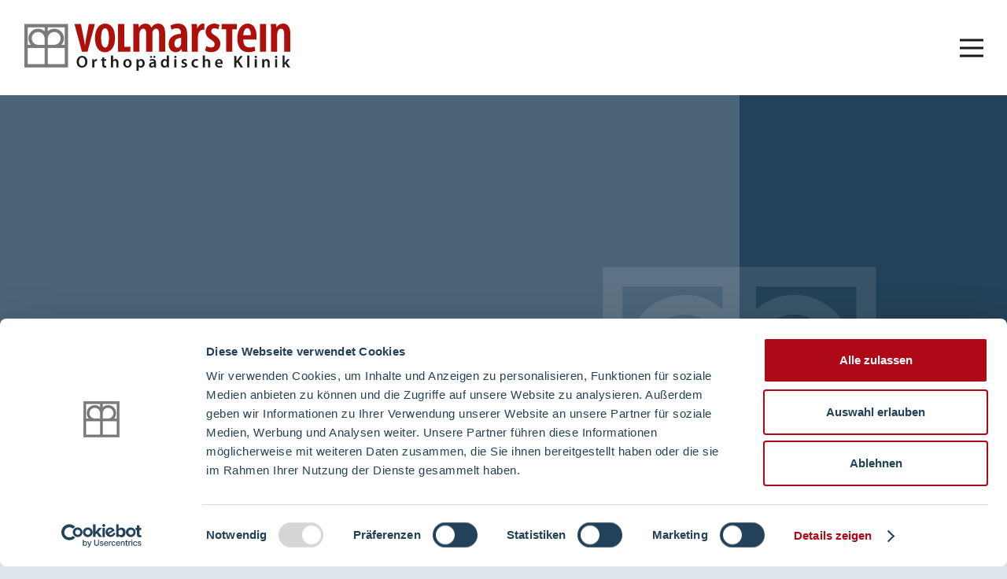

--- FILE ---
content_type: text/html; charset=utf-8
request_url: https://klinik-volmarstein.de/therapie-pflege/therapiezentrum-orthopaedische-klinik
body_size: 13752
content:
<!DOCTYPE html>
<html lang="de-DE">
<head>
    <meta charset="utf-8">

<!-- 
	This website is powered by TYPO3 - inspiring people to share!
	TYPO3 is a free open source Content Management Framework initially created by Kasper Skaarhoj and licensed under GNU/GPL.
	TYPO3 is copyright 1998-2026 of Kasper Skaarhoj. Extensions are copyright of their respective owners.
	Information and contribution at https://typo3.org/
-->


<title>Therapiezentrum Orthopädische Klinik | Klinik Volmarstein</title>
<meta name="generator" content="TYPO3 CMS">
<meta name="viewport" content="width=device-width, initial-scale=1, maximum-scale=1">
<meta name="robots" content="INDEX,FOLLOW">
<meta property="og:site_name" content="Klinik Volmarstein">
<meta property="og:type" content="website">
<meta property="og:image" content="/typo3conf/ext/kvo_base/Resources/Public/Images/SocialMedia/opengraph-image-1200x630.png">
<meta property="og:image:width" content="1200">
<meta property="og:image:height" content="630">
<meta property="og:title" content="Klinik Volmarstein: Therapiezentrum Orthopädische Klinik">
<meta name="twitter:card" content="summary">
<meta name="twitter:image" content="/typo3conf/ext/kvo_base/Resources/Public/Images/SocialMedia/opengraph-image-1200x630.png">
<meta name="twitter:title" content="Klinik Volmarstein: Therapiezentrum Orthopädische Klinik">
<meta name="msapplication-tilecolor" content="#ffffff">
<meta name="theme-color" content="#f0f1fa">
<meta name="imagetoolbar" content="false">


<link rel="stylesheet" href="/typo3temp/assets/compressed/merged-c585927b0126d4474f0ae8d830f8d481-89dcc80b06b640c92567b77b004682cb.css?1768495184" media="all">
<link href="/typo3temp/assets/css/PtlText_e0054f9947d95f2211d334d6d6a02cbe.css?1768495181" rel="stylesheet" >
<link href="/typo3temp/assets/css/MdlPicturetext_91573fa71fc29a2b8267d4439af59f7d.css?1768496001" rel="stylesheet" >
<link href="/typo3temp/assets/css/MdlSubjectboxListview_0dc8763be4a1167dc675081a69d1e9e4.css?1768495558" rel="stylesheet" >
<link href="/typo3temp/assets/css/MdlText_7e7047c951d87e1dca52c8ce4b971e77.css?1768495186" rel="stylesheet" >
<link href="/typo3temp/assets/css/MdlContactperson_30a9628811e8aaa4a7f60be11fddf9ff.css?1768495186" rel="stylesheet" >
<link href="/typo3temp/assets/css/MdlHtml_a3cd4765d2d3fe859962d9e556eb3e44.css?1768495615" rel="stylesheet" >
<link href="/typo3temp/assets/css/MdlLink_31ee9861f9d619df3c75ea4d20b991ad.css?1768495413" rel="stylesheet" >
<link href="/typo3temp/assets/css/TplHeader_ff33a1883a086b766c05deb69f858ab3.css?1768495183" rel="stylesheet" >
<link href="/typo3temp/assets/css/TplNavigation_1dd298394f3fb163f78ea871c9fe61e6.css?1768495177" rel="stylesheet" >
<link href="/typo3temp/assets/css/TplNavigationlist_0a0f45b7b7b87910f74abe18b351fe3a.css?1768495183" rel="stylesheet" >
<link href="/typo3temp/assets/css/TplNavigationFooter_2a6603615cb5e3e8ec90979c2ce78610.css?1768495183" rel="stylesheet" >
<link href="/typo3temp/assets/css/TplFooter_4c81ce20e702e1589a7fa092606d121b.css?1768495183" rel="stylesheet" >
<link href="/typo3temp/assets/css/TplPage_201d350ce67601c562d8d61647cc77aa.css?1768495183" rel="stylesheet" >
<link href="/typo3temp/assets/css/TplBreadcrumb_6953552fd322c283f4fdede177c1d3e1.css?1768495183" rel="stylesheet" >
<link href="/typo3temp/assets/css/MdlSidemenu_554fc499c503ea52cd8910eb365b327f.css?1768495183" rel="stylesheet" >






<script id="Cookiebot" src="https://consent.cookiebot.com/uc.js" data-cbid="f5bb0445-57be-491c-9542-6f2ad999db48" data-blockingmode="auto" type="text/javascript"></script><script type="text/javascript">
<!-- Matomo -->
var _paq = _paq || [];
/* tracker methods like "setCustomDimension" should be called before "trackPageView" */
_paq.push(['trackPageView']);
_paq.push(['enableLinkTracking']);
(function() {
  var u="//piwik.ftbesv.de/";
  _paq.push(['setTrackerUrl', u+'piwik.php']);
  _paq.push(['setSiteId', '6']);
  var d=document, g=d.createElement('script'), s=d.getElementsByTagName('script')[0];
  g.type='text/javascript'; g.async=true; g.defer=true; g.src=u+'piwik.js'; s.parentNode.insertBefore(g,s);
})();
<!-- End Matomo Code -->
</script>
<link rel="canonical" href="https://klinik-volmarstein.de/therapie-pflege/therapiezentrum-orthopaedische-klinik">
</head>
<body>
<div class="tpl__page" id="top">

    
    

    <div class="tpl__jumpmarks">
        <a href="#main" aria-label="Springe zum Hauptinhalt" class="tpl__jumpmarks__link">Springe zum Hauptinhalt</a>
        <a href="#footer" aria-label="Springe zur Fußleiste" class="tpl__jumpmarks__link">Springe zur Fußleiste</a>
    </div>

    

    

    

        <h1 class="tpl__headline__only-screenreader">Navigation</h1>

        <nav class="tpl__navigation" aria-label="Hauptnavigation">

            <div class="tpl__navigation__container">
                <div class="tpl__navigation__logo">

                    
                            <a href="/" target="_top" aria-label="Zur Startseite" title="Zur Startseite">
                                
                                    <img src="/fileadmin/user_upload/Klinik_Volmarstein/Startseite/KV_Logo.svg" width="350" height="63" alt="" />
                                    
                                
                            </a>
                        

                </div>

                <button class="tpl__navigation__menubutton" aria-label="Menü öffnen" title="Menü öffnen">
                    <span></span>
                    <span></span>
                    <span></span>
                </button>


                <div class="tpl__navigation__listswrapper">
                    <ul class="main-menu tpl__navigation__list">

    
    

    
        

    <li class="tpl__navigation__list__item tpl__navigation__list__item--children  ">
        
                <div class="tpl__navigation__list__card">
                    <a href="/ueber-uns" target="_top" aria-label="Über uns" class="tpl__navigation__list__card__link">
                        Über uns
                    </a>
                    <button class="tpl__navigation__list__card__button" aria-label="Untermenü der Seite Über uns öffnen">
                    <svg xmlns="http://www.w3.org/2000/svg" width="10.405" height="17.981" viewBox="0 0 10.405 17.981">
                        <path data-name="Pfad 17492" d="M17.669,12.184l8.283,8.283L17.669,28.75"
                              transform="translate(-16.962 -11.476)" fill="none" stroke="#1A171B" stroke-width="1"/>
                    </svg>
                    </button>
                </div>

                <div class="tpl__navigation__list__submenu">

                    <button class="tpl__navigation__list--submenu--close" aria-label="Untermenü schließen">
                        <svg xmlns="http://www.w3.org/2000/svg" width="19.944" height="19.944"
                             viewBox="0 0 19.944 19.944">
                            <path data-name="Pfad 17499" d="M10,10,27.116,27.116m0-17.116L10,27.116"
                                  transform="translate(-8.586 -8.586)" fill="none" stroke="#1A171B"
                                  stroke-linecap="round" stroke-linejoin="round" stroke-width="1"/>
                        </svg>
                    </button>

                    <ul class="tpl__navigation__list--submenu">

                        

                            

    <li class="tpl__navigation__list__item   ">
        
                <div class="tpl__navigation__list__card">
                    <a href="/ueber-uns/wir-ueber-uns" target="_top" class="tpl__navigation__list__card__link">
                        Wir über uns
                    </a>
                </div>


            
    </li>


    


                        

                            

    <li class="tpl__navigation__list__item   ">
        
                <div class="tpl__navigation__list__card">
                    <a href="/ueber-uns/geschaeftsfuehrung" target="_top" class="tpl__navigation__list__card__link">
                        Geschäftsführung
                    </a>
                </div>


            
    </li>


    


                        

                            

    <li class="tpl__navigation__list__item   ">
        
                <div class="tpl__navigation__list__card">
                    <a href="/ueber-uns/betriebsleitung" target="_top" class="tpl__navigation__list__card__link">
                        Betriebsleitung
                    </a>
                </div>


            
    </li>


    


                        

                            

    <li class="tpl__navigation__list__item   ">
        
                <div class="tpl__navigation__list__card">
                    <a href="/ueber-uns/patientenzufriedenheit" target="_top" class="tpl__navigation__list__card__link">
                        Patientenzufriedenheit
                    </a>
                </div>


            
    </li>


    


                        

                            

    <li class="tpl__navigation__list__item tpl__navigation__list__item--children  ">
        
                <div class="tpl__navigation__list__card">
                    <a href="/ueber-uns/medizin-pflegequalitaet" target="_top" aria-label="Medizin- &amp; Pflegequalität" class="tpl__navigation__list__card__link">
                        Medizin- &amp; Pflegequalität
                    </a>
                    <button class="tpl__navigation__list__card__button" aria-label="Untermenü der Seite Medizin- &amp; Pflegequalität öffnen">
                    <svg xmlns="http://www.w3.org/2000/svg" width="10.405" height="17.981" viewBox="0 0 10.405 17.981">
                        <path data-name="Pfad 17492" d="M17.669,12.184l8.283,8.283L17.669,28.75"
                              transform="translate(-16.962 -11.476)" fill="none" stroke="#1A171B" stroke-width="1"/>
                    </svg>
                    </button>
                </div>

                <div class="tpl__navigation__list__submenu">

                    <button class="tpl__navigation__list--submenu--close" aria-label="Untermenü schließen">
                        <svg xmlns="http://www.w3.org/2000/svg" width="19.944" height="19.944"
                             viewBox="0 0 19.944 19.944">
                            <path data-name="Pfad 17499" d="M10,10,27.116,27.116m0-17.116L10,27.116"
                                  transform="translate(-8.586 -8.586)" fill="none" stroke="#1A171B"
                                  stroke-linecap="round" stroke-linejoin="round" stroke-width="1"/>
                        </svg>
                    </button>

                    <ul class="tpl__navigation__list--submenu">

                        

                            

    <li class="tpl__navigation__list__item   ">
        
                <div class="tpl__navigation__list__card">
                    <a href="/ueber-uns/medizin-pflegequalitaet/qualitaetssicherung" target="_top" class="tpl__navigation__list__card__link">
                        Qualitätssicherung
                    </a>
                </div>


            
    </li>


    


                        

                            

    <li class="tpl__navigation__list__item   ">
        
                <div class="tpl__navigation__list__card">
                    <a href="/ueber-uns/medizin-pflegequalitaet/qualitaetsberichte" target="_top" class="tpl__navigation__list__card__link">
                        Qualitätsberichte
                    </a>
                </div>


            
    </li>


    


                        

                            

    <li class="tpl__navigation__list__item   ">
        
                <div class="tpl__navigation__list__card">
                    <a href="/ueber-uns/medizin-pflegequalitaet/medizinproduktesicherheit" target="_top" class="tpl__navigation__list__card__link">
                        Medizinproduktesicherheit
                    </a>
                </div>


            
    </li>


    


                        

                    </ul>


                </div>


            
    </li>


    


                        

                            

    <li class="tpl__navigation__list__item   ">
        
                <div class="tpl__navigation__list__card">
                    <a href="/ueber-uns/foerdermittel" target="_top" class="tpl__navigation__list__card__link">
                        Fördermittel
                    </a>
                </div>


            
    </li>


    


                        

                            

    <li class="tpl__navigation__list__item tpl__navigation__list__item--children  ">
        
                <div class="tpl__navigation__list__card">
                    <a href="/ueber-uns/hygiene" target="_top" aria-label="Hygiene" class="tpl__navigation__list__card__link">
                        Hygiene
                    </a>
                    <button class="tpl__navigation__list__card__button" aria-label="Untermenü der Seite Hygiene öffnen">
                    <svg xmlns="http://www.w3.org/2000/svg" width="10.405" height="17.981" viewBox="0 0 10.405 17.981">
                        <path data-name="Pfad 17492" d="M17.669,12.184l8.283,8.283L17.669,28.75"
                              transform="translate(-16.962 -11.476)" fill="none" stroke="#1A171B" stroke-width="1"/>
                    </svg>
                    </button>
                </div>

                <div class="tpl__navigation__list__submenu">

                    <button class="tpl__navigation__list--submenu--close" aria-label="Untermenü schließen">
                        <svg xmlns="http://www.w3.org/2000/svg" width="19.944" height="19.944"
                             viewBox="0 0 19.944 19.944">
                            <path data-name="Pfad 17499" d="M10,10,27.116,27.116m0-17.116L10,27.116"
                                  transform="translate(-8.586 -8.586)" fill="none" stroke="#1A171B"
                                  stroke-linecap="round" stroke-linejoin="round" stroke-width="1"/>
                        </svg>
                    </button>

                    <ul class="tpl__navigation__list--submenu">

                        

                            

    <li class="tpl__navigation__list__item   ">
        
                <div class="tpl__navigation__list__card">
                    <a href="/ueber-uns/hygiene/patienteninfo" target="_top" class="tpl__navigation__list__card__link">
                        Patienteninfo
                    </a>
                </div>


            
    </li>


    


                        

                            

    <li class="tpl__navigation__list__item   ">
        
                <div class="tpl__navigation__list__card">
                    <a href="/ueber-uns/hygiene/hygiene-team" target="_top" class="tpl__navigation__list__card__link">
                        Hygiene Team
                    </a>
                </div>


            
    </li>


    


                        

                    </ul>


                </div>


            
    </li>


    


                        

                            

    <li class="tpl__navigation__list__item   ">
        
                <div class="tpl__navigation__list__card">
                    <a href="/ueber-uns/vorstand" target="_top" class="tpl__navigation__list__card__link">
                        Vorstand
                    </a>
                </div>


            
    </li>


    


                        

                            

    <li class="tpl__navigation__list__item   ">
        
                <div class="tpl__navigation__list__card">
                    <a href="/ueber-uns/lob-tadel" target="_top" class="tpl__navigation__list__card__link">
                        Lob &amp; Tadel
                    </a>
                </div>


            
    </li>


    


                        

                    </ul>


                </div>


            
    </li>


    

    
        

    <li class="tpl__navigation__list__item tpl__navigation__list__item--children  ">
        
                <div class="tpl__navigation__list__card">
                    <a href="/kliniken-zentren" target="_top" aria-label="Kliniken &amp; Zentren" class="tpl__navigation__list__card__link">
                        Kliniken &amp; Zentren
                    </a>
                    <button class="tpl__navigation__list__card__button" aria-label="Untermenü der Seite Kliniken &amp; Zentren öffnen">
                    <svg xmlns="http://www.w3.org/2000/svg" width="10.405" height="17.981" viewBox="0 0 10.405 17.981">
                        <path data-name="Pfad 17492" d="M17.669,12.184l8.283,8.283L17.669,28.75"
                              transform="translate(-16.962 -11.476)" fill="none" stroke="#1A171B" stroke-width="1"/>
                    </svg>
                    </button>
                </div>

                <div class="tpl__navigation__list__submenu">

                    <button class="tpl__navigation__list--submenu--close" aria-label="Untermenü schließen">
                        <svg xmlns="http://www.w3.org/2000/svg" width="19.944" height="19.944"
                             viewBox="0 0 19.944 19.944">
                            <path data-name="Pfad 17499" d="M10,10,27.116,27.116m0-17.116L10,27.116"
                                  transform="translate(-8.586 -8.586)" fill="none" stroke="#1A171B"
                                  stroke-linecap="round" stroke-linejoin="round" stroke-width="1"/>
                        </svg>
                    </button>

                    <ul class="tpl__navigation__list--submenu">

                        

                            

    <li class="tpl__navigation__list__item tpl__navigation__list__item--children  ">
        
                <div class="tpl__navigation__list__card">
                    <a href="/kliniken-zentren/schulterchirurgie-und-arthroskopie/kurzvorstellung" target="_top" aria-label="Schulterchirurgie und Arthroskopie" class="tpl__navigation__list__card__link">
                        Schulterchirurgie und Arthroskopie
                    </a>
                    <button class="tpl__navigation__list__card__button" aria-label="Untermenü der Seite Schulterchirurgie und Arthroskopie öffnen">
                    <svg xmlns="http://www.w3.org/2000/svg" width="10.405" height="17.981" viewBox="0 0 10.405 17.981">
                        <path data-name="Pfad 17492" d="M17.669,12.184l8.283,8.283L17.669,28.75"
                              transform="translate(-16.962 -11.476)" fill="none" stroke="#1A171B" stroke-width="1"/>
                    </svg>
                    </button>
                </div>

                <div class="tpl__navigation__list__submenu">

                    <button class="tpl__navigation__list--submenu--close" aria-label="Untermenü schließen">
                        <svg xmlns="http://www.w3.org/2000/svg" width="19.944" height="19.944"
                             viewBox="0 0 19.944 19.944">
                            <path data-name="Pfad 17499" d="M10,10,27.116,27.116m0-17.116L10,27.116"
                                  transform="translate(-8.586 -8.586)" fill="none" stroke="#1A171B"
                                  stroke-linecap="round" stroke-linejoin="round" stroke-width="1"/>
                        </svg>
                    </button>

                    <ul class="tpl__navigation__list--submenu">

                        

                            

    <li class="tpl__navigation__list__item   ">
        
                <div class="tpl__navigation__list__card">
                    <a href="/kliniken-zentren/schulterchirurgie-und-arthroskopie/kurzvorstellung" target="_top" class="tpl__navigation__list__card__link">
                        Kurzvorstellung
                    </a>
                </div>


            
    </li>


    


                        

                            

    <li class="tpl__navigation__list__item   ">
        
                <div class="tpl__navigation__list__card">
                    <a href="/kliniken-zentren/schulterchirurgie-und-arthroskopie/schulterchirurgie" target="_top" class="tpl__navigation__list__card__link">
                        Schulterchirurgie
                    </a>
                </div>


            
    </li>


    


                        

                            

    <li class="tpl__navigation__list__item   ">
        
                <div class="tpl__navigation__list__card">
                    <a href="/kliniken-zentren/schulterchirurgie-und-arthroskopie/arthroskopische-chirurgie" target="_top" class="tpl__navigation__list__card__link">
                        Arthroskopische Chirurgie
                    </a>
                </div>


            
    </li>


    


                        

                            

    <li class="tpl__navigation__list__item   ">
        
                <div class="tpl__navigation__list__card">
                    <a href="/kliniken-zentren/schulterchirurgie-und-arthroskopie/team" target="_top" class="tpl__navigation__list__card__link">
                        Team
                    </a>
                </div>


            
    </li>


    


                        

                            

    <li class="tpl__navigation__list__item   ">
        
                <div class="tpl__navigation__list__card">
                    <a href="/kliniken-zentren/schulterchirurgie-und-arthroskopie/sprechstunden-und-ambulanzen" target="_top" class="tpl__navigation__list__card__link">
                        Sprechstunden und Ambulanzen
                    </a>
                </div>


            
    </li>


    


                        

                            

    <li class="tpl__navigation__list__item   ">
        
                <div class="tpl__navigation__list__card">
                    <a href="/kliniken-zentren/schulterchirurgie-und-arthroskopie/anfahrt-kontakt" target="_top" class="tpl__navigation__list__card__link">
                        Anfahrt &amp; Kontakt
                    </a>
                </div>


            
    </li>


    


                        

                    </ul>


                </div>


            
    </li>


    


                        

                            

    <li class="tpl__navigation__list__item tpl__navigation__list__item--children  ">
        
                <div class="tpl__navigation__list__card">
                    <a href="/kliniken-zentren/primaere-knie-und-hueftgelenkendoprothetik/kurzvorstellung" target="_top" aria-label="Primäre Knie- und Hüftgelenkendoprothetik" class="tpl__navigation__list__card__link">
                        Primäre Knie- und Hüftgelenkendoprothetik
                    </a>
                    <button class="tpl__navigation__list__card__button" aria-label="Untermenü der Seite Primäre Knie- und Hüftgelenkendoprothetik öffnen">
                    <svg xmlns="http://www.w3.org/2000/svg" width="10.405" height="17.981" viewBox="0 0 10.405 17.981">
                        <path data-name="Pfad 17492" d="M17.669,12.184l8.283,8.283L17.669,28.75"
                              transform="translate(-16.962 -11.476)" fill="none" stroke="#1A171B" stroke-width="1"/>
                    </svg>
                    </button>
                </div>

                <div class="tpl__navigation__list__submenu">

                    <button class="tpl__navigation__list--submenu--close" aria-label="Untermenü schließen">
                        <svg xmlns="http://www.w3.org/2000/svg" width="19.944" height="19.944"
                             viewBox="0 0 19.944 19.944">
                            <path data-name="Pfad 17499" d="M10,10,27.116,27.116m0-17.116L10,27.116"
                                  transform="translate(-8.586 -8.586)" fill="none" stroke="#1A171B"
                                  stroke-linecap="round" stroke-linejoin="round" stroke-width="1"/>
                        </svg>
                    </button>

                    <ul class="tpl__navigation__list--submenu">

                        

                            

    <li class="tpl__navigation__list__item   ">
        
                <div class="tpl__navigation__list__card">
                    <a href="/kliniken-zentren/primaere-knie-und-hueftgelenkendoprothetik/kurzvorstellung" target="_top" class="tpl__navigation__list__card__link">
                        Kurzvorstellung
                    </a>
                </div>


            
    </li>


    


                        

                            

    <li class="tpl__navigation__list__item   ">
        
                <div class="tpl__navigation__list__card">
                    <a href="/kliniken-zentren/primaere-knie-und-hueftgelenkendoprothetik/das-neue-kniegelenk" target="_top" class="tpl__navigation__list__card__link">
                        Das neue Kniegelenk
                    </a>
                </div>


            
    </li>


    


                        

                            

    <li class="tpl__navigation__list__item   ">
        
                <div class="tpl__navigation__list__card">
                    <a href="/kliniken-zentren/primaere-knie-und-hueftgelenkendoprothetik/das-neue-hueftgelenk" target="_top" class="tpl__navigation__list__card__link">
                        Das neue Hüftgelenk
                    </a>
                </div>


            
    </li>


    


                        

                            

    <li class="tpl__navigation__list__item   ">
        
                <div class="tpl__navigation__list__card">
                    <a href="/kliniken-zentren/primaere-knie-und-hueftgelenkendoprothetik/die-digitale-patientenbefragung" target="_top" class="tpl__navigation__list__card__link">
                        Die digitale Patientenbefragung
                    </a>
                </div>


            
    </li>


    


                        

                            

    <li class="tpl__navigation__list__item   ">
        
                <div class="tpl__navigation__list__card">
                    <a href="/kliniken-zentren/primaere-knie-und-hueftgelenkendoprothetik/rapid-recovery-schnelle-genesung" target="_top" class="tpl__navigation__list__card__link">
                        Rapid Recovery - Schnelle Genesung
                    </a>
                </div>


            
    </li>


    


                        

                            

    <li class="tpl__navigation__list__item   ">
        
                <div class="tpl__navigation__list__card">
                    <a href="/kliniken-zentren/primaere-knie-und-hueftgelenkendoprothetik/epzmax" target="_top" class="tpl__navigation__list__card__link">
                        EPZmax
                    </a>
                </div>


            
    </li>


    


                        

                            

    <li class="tpl__navigation__list__item   ">
        
                <div class="tpl__navigation__list__card">
                    <a href="/kliniken-zentren/primaere-knie-und-hueftgelenkendoprothetik/team" target="_top" class="tpl__navigation__list__card__link">
                        Team
                    </a>
                </div>


            
    </li>


    


                        

                            

    <li class="tpl__navigation__list__item   ">
        
                <div class="tpl__navigation__list__card">
                    <a href="/kliniken-zentren/primaere-knie-und-hueftgelenkendoprothetik/sprechstunden-und-ambulanzen" target="_top" class="tpl__navigation__list__card__link">
                        Sprechstunden und Ambulanzen
                    </a>
                </div>


            
    </li>


    


                        

                            

    <li class="tpl__navigation__list__item   ">
        
                <div class="tpl__navigation__list__card">
                    <a href="/kliniken-zentren/primaere-knie-und-hueftgelenkendoprothetik/anfahrt-kontakt" target="_top" class="tpl__navigation__list__card__link">
                        Anfahrt &amp; Kontakt
                    </a>
                </div>


            
    </li>


    


                        

                    </ul>


                </div>


            
    </li>


    


                        

                            

    <li class="tpl__navigation__list__item tpl__navigation__list__item--children  ">
        
                <div class="tpl__navigation__list__card">
                    <a href="/kliniken-zentren/fuss-sprunggelenkchirurgie/kurzvorstellung" target="_top" aria-label="Fuß- &amp; Sprunggelenkchirurgie" class="tpl__navigation__list__card__link">
                        Fuß- &amp; Sprunggelenkchirurgie
                    </a>
                    <button class="tpl__navigation__list__card__button" aria-label="Untermenü der Seite Fuß- &amp; Sprunggelenkchirurgie öffnen">
                    <svg xmlns="http://www.w3.org/2000/svg" width="10.405" height="17.981" viewBox="0 0 10.405 17.981">
                        <path data-name="Pfad 17492" d="M17.669,12.184l8.283,8.283L17.669,28.75"
                              transform="translate(-16.962 -11.476)" fill="none" stroke="#1A171B" stroke-width="1"/>
                    </svg>
                    </button>
                </div>

                <div class="tpl__navigation__list__submenu">

                    <button class="tpl__navigation__list--submenu--close" aria-label="Untermenü schließen">
                        <svg xmlns="http://www.w3.org/2000/svg" width="19.944" height="19.944"
                             viewBox="0 0 19.944 19.944">
                            <path data-name="Pfad 17499" d="M10,10,27.116,27.116m0-17.116L10,27.116"
                                  transform="translate(-8.586 -8.586)" fill="none" stroke="#1A171B"
                                  stroke-linecap="round" stroke-linejoin="round" stroke-width="1"/>
                        </svg>
                    </button>

                    <ul class="tpl__navigation__list--submenu">

                        

                            

    <li class="tpl__navigation__list__item   ">
        
                <div class="tpl__navigation__list__card">
                    <a href="/kliniken-zentren/fuss-sprunggelenkchirurgie/kurzvorstellung" target="_top" class="tpl__navigation__list__card__link">
                        Kurzvorstellung
                    </a>
                </div>


            
    </li>


    


                        

                            

    <li class="tpl__navigation__list__item   ">
        
                <div class="tpl__navigation__list__card">
                    <a href="/kliniken-zentren/fuss-sprunggelenkchirurgie/leistungen" target="_top" class="tpl__navigation__list__card__link">
                        Leistungen
                    </a>
                </div>


            
    </li>


    


                        

                            

    <li class="tpl__navigation__list__item   ">
        
                <div class="tpl__navigation__list__card">
                    <a href="/kliniken-zentren/fuss-sprunggelenkchirurgie/qualitaet" target="_top" class="tpl__navigation__list__card__link">
                        Qualität
                    </a>
                </div>


            
    </li>


    


                        

                            

    <li class="tpl__navigation__list__item   ">
        
                <div class="tpl__navigation__list__card">
                    <a href="/kliniken-zentren/fuss-sprunggelenkchirurgie/team" target="_top" class="tpl__navigation__list__card__link">
                        Team
                    </a>
                </div>


            
    </li>


    


                        

                            

    <li class="tpl__navigation__list__item   ">
        
                <div class="tpl__navigation__list__card">
                    <a href="/kliniken-zentren/fuss-sprunggelenkchirurgie/sprechstunde-ambulanzen" target="_top" class="tpl__navigation__list__card__link">
                        Sprechstunde &amp; Ambulanzen
                    </a>
                </div>


            
    </li>


    


                        

                            

    <li class="tpl__navigation__list__item   ">
        
                <div class="tpl__navigation__list__card">
                    <a href="/kliniken-zentren/fuss-sprunggelenkchirurgie/anfahrt-kontakt" target="_top" class="tpl__navigation__list__card__link">
                        Anfahrt &amp; Kontakt
                    </a>
                </div>


            
    </li>


    


                        

                    </ul>


                </div>


            
    </li>


    


                        

                            

    <li class="tpl__navigation__list__item tpl__navigation__list__item--children  ">
        
                <div class="tpl__navigation__list__card">
                    <a href="/kliniken-zentren/kinderorthopaedie-neuroorthopaedie/kurzvorstellung" target="_top" aria-label="Kinderorthopädie &amp; Neuroorthopädie" class="tpl__navigation__list__card__link">
                        Kinderorthopädie &amp; Neuroorthopädie
                    </a>
                    <button class="tpl__navigation__list__card__button" aria-label="Untermenü der Seite Kinderorthopädie &amp; Neuroorthopädie öffnen">
                    <svg xmlns="http://www.w3.org/2000/svg" width="10.405" height="17.981" viewBox="0 0 10.405 17.981">
                        <path data-name="Pfad 17492" d="M17.669,12.184l8.283,8.283L17.669,28.75"
                              transform="translate(-16.962 -11.476)" fill="none" stroke="#1A171B" stroke-width="1"/>
                    </svg>
                    </button>
                </div>

                <div class="tpl__navigation__list__submenu">

                    <button class="tpl__navigation__list--submenu--close" aria-label="Untermenü schließen">
                        <svg xmlns="http://www.w3.org/2000/svg" width="19.944" height="19.944"
                             viewBox="0 0 19.944 19.944">
                            <path data-name="Pfad 17499" d="M10,10,27.116,27.116m0-17.116L10,27.116"
                                  transform="translate(-8.586 -8.586)" fill="none" stroke="#1A171B"
                                  stroke-linecap="round" stroke-linejoin="round" stroke-width="1"/>
                        </svg>
                    </button>

                    <ul class="tpl__navigation__list--submenu">

                        

                            

    <li class="tpl__navigation__list__item   ">
        
                <div class="tpl__navigation__list__card">
                    <a href="/kliniken-zentren/kinderorthopaedie-neuroorthopaedie/kurzvorstellung" target="_top" class="tpl__navigation__list__card__link">
                        Kurzvorstellung
                    </a>
                </div>


            
    </li>


    


                        

                            

    <li class="tpl__navigation__list__item   ">
        
                <div class="tpl__navigation__list__card">
                    <a href="/kliniken-zentren/kinderorthopaedie-neuroorthopaedie/leistungen" target="_top" class="tpl__navigation__list__card__link">
                        Leistungen
                    </a>
                </div>


            
    </li>


    


                        

                            

    <li class="tpl__navigation__list__item   ">
        
                <div class="tpl__navigation__list__card">
                    <a href="/kliniken-zentren/kinderorthopaedie-neuroorthopaedie/team" target="_top" class="tpl__navigation__list__card__link">
                        Team
                    </a>
                </div>


            
    </li>


    


                        

                            

    <li class="tpl__navigation__list__item   ">
        
                <div class="tpl__navigation__list__card">
                    <a href="/kliniken-zentren/kinderorthopaedie-neuroorthopaedie/sprechstunde-ambulanzen" target="_top" class="tpl__navigation__list__card__link">
                        Sprechstunde &amp; Ambulanzen
                    </a>
                </div>


            
    </li>


    


                        

                            

    <li class="tpl__navigation__list__item   ">
        
                <div class="tpl__navigation__list__card">
                    <a href="/kliniken-zentren/kinderorthopaedie-neuroorthopaedie/anfahrt-kontakt" target="_top" class="tpl__navigation__list__card__link">
                        Anfahrt &amp; Kontakt
                    </a>
                </div>


            
    </li>


    


                        

                    </ul>


                </div>


            
    </li>


    


                        

                            

    <li class="tpl__navigation__list__item tpl__navigation__list__item--children  ">
        
                <div class="tpl__navigation__list__card">
                    <a href="/kliniken-zentren/tumororthopaedie-revisionsendoprothetik/kurzvorstellung" target="_top" aria-label="Tumororthopädie &amp; Revisionsendoprothetik" class="tpl__navigation__list__card__link">
                        Tumororthopädie &amp; Revisionsendoprothetik
                    </a>
                    <button class="tpl__navigation__list__card__button" aria-label="Untermenü der Seite Tumororthopädie &amp; Revisionsendoprothetik öffnen">
                    <svg xmlns="http://www.w3.org/2000/svg" width="10.405" height="17.981" viewBox="0 0 10.405 17.981">
                        <path data-name="Pfad 17492" d="M17.669,12.184l8.283,8.283L17.669,28.75"
                              transform="translate(-16.962 -11.476)" fill="none" stroke="#1A171B" stroke-width="1"/>
                    </svg>
                    </button>
                </div>

                <div class="tpl__navigation__list__submenu">

                    <button class="tpl__navigation__list--submenu--close" aria-label="Untermenü schließen">
                        <svg xmlns="http://www.w3.org/2000/svg" width="19.944" height="19.944"
                             viewBox="0 0 19.944 19.944">
                            <path data-name="Pfad 17499" d="M10,10,27.116,27.116m0-17.116L10,27.116"
                                  transform="translate(-8.586 -8.586)" fill="none" stroke="#1A171B"
                                  stroke-linecap="round" stroke-linejoin="round" stroke-width="1"/>
                        </svg>
                    </button>

                    <ul class="tpl__navigation__list--submenu">

                        

                            

    <li class="tpl__navigation__list__item   ">
        
                <div class="tpl__navigation__list__card">
                    <a href="/kliniken-zentren/tumororthopaedie-revisionsendoprothetik/kurzvorstellung" target="_top" class="tpl__navigation__list__card__link">
                        Kurzvorstellung
                    </a>
                </div>


            
    </li>


    


                        

                            

    <li class="tpl__navigation__list__item   ">
        
                <div class="tpl__navigation__list__card">
                    <a href="/kliniken-zentren/tumororthopaedie-revisionsendoprothetik/leistungen" target="_top" class="tpl__navigation__list__card__link">
                        Leistungen
                    </a>
                </div>


            
    </li>


    


                        

                            

    <li class="tpl__navigation__list__item   ">
        
                <div class="tpl__navigation__list__card">
                    <a href="/kliniken-zentren/tumororthopaedie-revisionsendoprothetik/epzmax" target="_top" class="tpl__navigation__list__card__link">
                        EPZmax
                    </a>
                </div>


            
    </li>


    


                        

                            

    <li class="tpl__navigation__list__item   ">
        
                <div class="tpl__navigation__list__card">
                    <a href="/kliniken-zentren/tumororthopaedie-revisionsendoprothetik/team" target="_top" class="tpl__navigation__list__card__link">
                        Team
                    </a>
                </div>


            
    </li>


    


                        

                            

    <li class="tpl__navigation__list__item   ">
        
                <div class="tpl__navigation__list__card">
                    <a href="/kliniken-zentren/tumororthopaedie-revisionsendoprothetik/sprechstunde-ambulanzen" target="_top" class="tpl__navigation__list__card__link">
                        Sprechstunde &amp; Ambulanzen
                    </a>
                </div>


            
    </li>


    


                        

                            

    <li class="tpl__navigation__list__item   ">
        
                <div class="tpl__navigation__list__card">
                    <a href="/kliniken-zentren/tumororthopaedie-revisionsendoprothetik/verlegungs-und-konsilanfragen" target="_top" class="tpl__navigation__list__card__link">
                        Verlegungs- und Konsilanfragen
                    </a>
                </div>


            
    </li>


    


                        

                            

    <li class="tpl__navigation__list__item   ">
        
                <div class="tpl__navigation__list__card">
                    <a href="/kliniken-zentren/tumororthopaedie-revisionsendoprothetik/anfahrt-kontakt" target="_top" class="tpl__navigation__list__card__link">
                        Anfahrt &amp; Kontakt
                    </a>
                </div>


            
    </li>


    


                        

                    </ul>


                </div>


            
    </li>


    


                        

                            

    <li class="tpl__navigation__list__item tpl__navigation__list__item--children  ">
        
                <div class="tpl__navigation__list__card">
                    <a href="/kliniken-zentren/wirbelsaeulenchirurgie/kurzvorstellung" target="_top" aria-label="Wirbelsäulenchirurgie" class="tpl__navigation__list__card__link">
                        Wirbelsäulenchirurgie
                    </a>
                    <button class="tpl__navigation__list__card__button" aria-label="Untermenü der Seite Wirbelsäulenchirurgie öffnen">
                    <svg xmlns="http://www.w3.org/2000/svg" width="10.405" height="17.981" viewBox="0 0 10.405 17.981">
                        <path data-name="Pfad 17492" d="M17.669,12.184l8.283,8.283L17.669,28.75"
                              transform="translate(-16.962 -11.476)" fill="none" stroke="#1A171B" stroke-width="1"/>
                    </svg>
                    </button>
                </div>

                <div class="tpl__navigation__list__submenu">

                    <button class="tpl__navigation__list--submenu--close" aria-label="Untermenü schließen">
                        <svg xmlns="http://www.w3.org/2000/svg" width="19.944" height="19.944"
                             viewBox="0 0 19.944 19.944">
                            <path data-name="Pfad 17499" d="M10,10,27.116,27.116m0-17.116L10,27.116"
                                  transform="translate(-8.586 -8.586)" fill="none" stroke="#1A171B"
                                  stroke-linecap="round" stroke-linejoin="round" stroke-width="1"/>
                        </svg>
                    </button>

                    <ul class="tpl__navigation__list--submenu">

                        

                            

    <li class="tpl__navigation__list__item   ">
        
                <div class="tpl__navigation__list__card">
                    <a href="/kliniken-zentren/wirbelsaeulenchirurgie/kurzvorstellung" target="_top" class="tpl__navigation__list__card__link">
                        Kurzvorstellung
                    </a>
                </div>


            
    </li>


    


                        

                            

    <li class="tpl__navigation__list__item   ">
        
                <div class="tpl__navigation__list__card">
                    <a href="/kliniken-zentren/wirbelsaeulenchirurgie/wirbelsaeulenzentrum-volmarstein" target="_top" class="tpl__navigation__list__card__link">
                        Wirbelsäulenzentrum Volmarstein
                    </a>
                </div>


            
    </li>


    


                        

                            

    <li class="tpl__navigation__list__item   ">
        
                <div class="tpl__navigation__list__card">
                    <a href="/kliniken-zentren/wirbelsaeulenchirurgie/leistungen" target="_top" class="tpl__navigation__list__card__link">
                        Leistungen
                    </a>
                </div>


            
    </li>


    


                        

                            

    <li class="tpl__navigation__list__item   ">
        
                <div class="tpl__navigation__list__card">
                    <a href="/kliniken-zentren/wirbelsaeulenchirurgie/behandlungsschwerpunkte" target="_top" class="tpl__navigation__list__card__link">
                        Behandlungsschwerpunkte
                    </a>
                </div>


            
    </li>


    


                        

                            

    <li class="tpl__navigation__list__item   ">
        
                <div class="tpl__navigation__list__card">
                    <a href="/kliniken-zentren/wirbelsaeulenchirurgie/team" target="_top" class="tpl__navigation__list__card__link">
                        Team
                    </a>
                </div>


            
    </li>


    


                        

                            

    <li class="tpl__navigation__list__item   ">
        
                <div class="tpl__navigation__list__card">
                    <a href="/kliniken-zentren/wirbelsaeulenchirurgie/sprechstunde-ambulanzen" target="_top" class="tpl__navigation__list__card__link">
                        Sprechstunde &amp; Ambulanzen
                    </a>
                </div>


            
    </li>


    


                        

                            

    <li class="tpl__navigation__list__item   ">
        
                <div class="tpl__navigation__list__card">
                    <a href="/kliniken-zentren/wirbelsaeulenchirurgie/anfahrt-kontakt" target="_top" class="tpl__navigation__list__card__link">
                        Anfahrt &amp; Kontakt
                    </a>
                </div>


            
    </li>


    


                        

                    </ul>


                </div>


            
    </li>


    


                        

                            

    <li class="tpl__navigation__list__item tpl__navigation__list__item--children  ">
        
                <div class="tpl__navigation__list__card">
                    <a href="/kliniken-zentren/anaesthesie-intensivmedizin-und-schmerztherapie/kurzvorstellung" target="_top" aria-label="Anästhesie, Intensivmedizin und Schmerztherapie" class="tpl__navigation__list__card__link">
                        Anästhesie, Intensivmedizin und Schmerztherapie
                    </a>
                    <button class="tpl__navigation__list__card__button" aria-label="Untermenü der Seite Anästhesie, Intensivmedizin und Schmerztherapie öffnen">
                    <svg xmlns="http://www.w3.org/2000/svg" width="10.405" height="17.981" viewBox="0 0 10.405 17.981">
                        <path data-name="Pfad 17492" d="M17.669,12.184l8.283,8.283L17.669,28.75"
                              transform="translate(-16.962 -11.476)" fill="none" stroke="#1A171B" stroke-width="1"/>
                    </svg>
                    </button>
                </div>

                <div class="tpl__navigation__list__submenu">

                    <button class="tpl__navigation__list--submenu--close" aria-label="Untermenü schließen">
                        <svg xmlns="http://www.w3.org/2000/svg" width="19.944" height="19.944"
                             viewBox="0 0 19.944 19.944">
                            <path data-name="Pfad 17499" d="M10,10,27.116,27.116m0-17.116L10,27.116"
                                  transform="translate(-8.586 -8.586)" fill="none" stroke="#1A171B"
                                  stroke-linecap="round" stroke-linejoin="round" stroke-width="1"/>
                        </svg>
                    </button>

                    <ul class="tpl__navigation__list--submenu">

                        

                            

    <li class="tpl__navigation__list__item   ">
        
                <div class="tpl__navigation__list__card">
                    <a href="/kliniken-zentren/anaesthesie-intensivmedizin-und-schmerztherapie/kurzvorstellung" target="_top" class="tpl__navigation__list__card__link">
                        Kurzvorstellung
                    </a>
                </div>


            
    </li>


    


                        

                            

    <li class="tpl__navigation__list__item   ">
        
                <div class="tpl__navigation__list__card">
                    <a href="/kliniken-zentren/anaesthesie-intensivmedizin-und-schmerztherapie/leistungen" target="_top" class="tpl__navigation__list__card__link">
                        Leistungen
                    </a>
                </div>


            
    </li>


    


                        

                            

    <li class="tpl__navigation__list__item   ">
        
                <div class="tpl__navigation__list__card">
                    <a href="/kliniken-zentren/anaesthesie-intensivmedizin-und-schmerztherapie/schmerztherapie" target="_top" class="tpl__navigation__list__card__link">
                        Schmerztherapie
                    </a>
                </div>


            
    </li>


    


                        

                            

    <li class="tpl__navigation__list__item   ">
        
                <div class="tpl__navigation__list__card">
                    <a href="/kliniken-zentren/anaesthesie-intensivmedizin-und-schmerztherapie/team" target="_top" class="tpl__navigation__list__card__link">
                        Team
                    </a>
                </div>


            
    </li>


    


                        

                            

    <li class="tpl__navigation__list__item   ">
        
                <div class="tpl__navigation__list__card">
                    <a href="/kliniken-zentren/anaesthesie-intensivmedizin-und-schmerztherapie/sprechstunde-ambulanzen" target="_top" class="tpl__navigation__list__card__link">
                        Sprechstunde &amp; Ambulanzen
                    </a>
                </div>


            
    </li>


    


                        

                            

    <li class="tpl__navigation__list__item   ">
        
                <div class="tpl__navigation__list__card">
                    <a href="/kliniken-zentren/anaesthesie-intensivmedizin-und-schmerztherapie/anfahrt-kontakt" target="_top" class="tpl__navigation__list__card__link">
                        Anfahrt &amp; Kontakt
                    </a>
                </div>


            
    </li>


    


                        

                    </ul>


                </div>


            
    </li>


    


                        

                            

    <li class="tpl__navigation__list__item   ">
        
                <div class="tpl__navigation__list__card">
                    <a href="/kliniken-zentren/medizinisches-versorgungszentrum-volmarstein/kurzvorstellung" target="_top" class="tpl__navigation__list__card__link">
                        Medizinisches Versorgungszentrum Volmarstein
                    </a>
                </div>


            
    </li>


    


                        

                            

    <li class="tpl__navigation__list__item   ">
        
                <div class="tpl__navigation__list__card">
                    <a href="https://evk-haspe.de/kliniken-zentren/medizinische-behandlung-fuer-menschen-mit-behinderung/kurzvorstellung" target="_blank" class="tpl__navigation__list__card__link">
                        Medizinisches Zentrum für Erwachsene mit Behinderung (MZEB)
                    </a>
                </div>


            
    </li>


    


                        

                            

    <li class="tpl__navigation__list__item   ">
        
                <div class="tpl__navigation__list__card">
                    <a href="/kliniken-zentren/zentren" target="_top" class="tpl__navigation__list__card__link">
                        Zentren
                    </a>
                </div>


            
    </li>


    


                        

                    </ul>


                </div>


            
    </li>


    

    
        

    <li class="tpl__navigation__list__item tpl__navigation__list__item--children  ">
        
                <div class="tpl__navigation__list__card">
                    <a href="/patienten-besucher" target="_top" aria-label="Patienten &amp; Besucher" class="tpl__navigation__list__card__link">
                        Patienten &amp; Besucher
                    </a>
                    <button class="tpl__navigation__list__card__button" aria-label="Untermenü der Seite Patienten &amp; Besucher öffnen">
                    <svg xmlns="http://www.w3.org/2000/svg" width="10.405" height="17.981" viewBox="0 0 10.405 17.981">
                        <path data-name="Pfad 17492" d="M17.669,12.184l8.283,8.283L17.669,28.75"
                              transform="translate(-16.962 -11.476)" fill="none" stroke="#1A171B" stroke-width="1"/>
                    </svg>
                    </button>
                </div>

                <div class="tpl__navigation__list__submenu">

                    <button class="tpl__navigation__list--submenu--close" aria-label="Untermenü schließen">
                        <svg xmlns="http://www.w3.org/2000/svg" width="19.944" height="19.944"
                             viewBox="0 0 19.944 19.944">
                            <path data-name="Pfad 17499" d="M10,10,27.116,27.116m0-17.116L10,27.116"
                                  transform="translate(-8.586 -8.586)" fill="none" stroke="#1A171B"
                                  stroke-linecap="round" stroke-linejoin="round" stroke-width="1"/>
                        </svg>
                    </button>

                    <ul class="tpl__navigation__list--submenu">

                        

                            

    <li class="tpl__navigation__list__item   ">
        
                <div class="tpl__navigation__list__card">
                    <a href="/patienten-besucher/servicecenter" target="_top" class="tpl__navigation__list__card__link">
                        ServiceCenter
                    </a>
                </div>


            
    </li>


    


                        

                            

    <li class="tpl__navigation__list__item tpl__navigation__list__item--children  ">
        
                <div class="tpl__navigation__list__card">
                    <a href="/patienten-besucher/zentrale-patientenaufnahme-zpa" target="_top" aria-label="Zentrale Patientenaufnahme (ZPA)" class="tpl__navigation__list__card__link">
                        Zentrale Patientenaufnahme (ZPA)
                    </a>
                    <button class="tpl__navigation__list__card__button" aria-label="Untermenü der Seite Zentrale Patientenaufnahme (ZPA) öffnen">
                    <svg xmlns="http://www.w3.org/2000/svg" width="10.405" height="17.981" viewBox="0 0 10.405 17.981">
                        <path data-name="Pfad 17492" d="M17.669,12.184l8.283,8.283L17.669,28.75"
                              transform="translate(-16.962 -11.476)" fill="none" stroke="#1A171B" stroke-width="1"/>
                    </svg>
                    </button>
                </div>

                <div class="tpl__navigation__list__submenu">

                    <button class="tpl__navigation__list--submenu--close" aria-label="Untermenü schließen">
                        <svg xmlns="http://www.w3.org/2000/svg" width="19.944" height="19.944"
                             viewBox="0 0 19.944 19.944">
                            <path data-name="Pfad 17499" d="M10,10,27.116,27.116m0-17.116L10,27.116"
                                  transform="translate(-8.586 -8.586)" fill="none" stroke="#1A171B"
                                  stroke-linecap="round" stroke-linejoin="round" stroke-width="1"/>
                        </svg>
                    </button>

                    <ul class="tpl__navigation__list--submenu">

                        

                            

    <li class="tpl__navigation__list__item   ">
        
                <div class="tpl__navigation__list__card">
                    <a href="/patienten-besucher/zentrale-patientenaufnahme-zpa/ablauf" target="_top" class="tpl__navigation__list__card__link">
                        Ablauf
                    </a>
                </div>


            
    </li>


    


                        

                            

    <li class="tpl__navigation__list__item   ">
        
                <div class="tpl__navigation__list__card">
                    <a href="/patienten-besucher/zentrale-patientenaufnahme-zpa/team" target="_top" class="tpl__navigation__list__card__link">
                        Team
                    </a>
                </div>


            
    </li>


    


                        

                    </ul>


                </div>


            
    </li>


    


                        

                            

    <li class="tpl__navigation__list__item tpl__navigation__list__item--children  ">
        
                <div class="tpl__navigation__list__card">
                    <a href="/patienten-besucher/stationaere-behandlung" target="_top" aria-label="Stationäre Behandlung" class="tpl__navigation__list__card__link">
                        Stationäre Behandlung
                    </a>
                    <button class="tpl__navigation__list__card__button" aria-label="Untermenü der Seite Stationäre Behandlung öffnen">
                    <svg xmlns="http://www.w3.org/2000/svg" width="10.405" height="17.981" viewBox="0 0 10.405 17.981">
                        <path data-name="Pfad 17492" d="M17.669,12.184l8.283,8.283L17.669,28.75"
                              transform="translate(-16.962 -11.476)" fill="none" stroke="#1A171B" stroke-width="1"/>
                    </svg>
                    </button>
                </div>

                <div class="tpl__navigation__list__submenu">

                    <button class="tpl__navigation__list--submenu--close" aria-label="Untermenü schließen">
                        <svg xmlns="http://www.w3.org/2000/svg" width="19.944" height="19.944"
                             viewBox="0 0 19.944 19.944">
                            <path data-name="Pfad 17499" d="M10,10,27.116,27.116m0-17.116L10,27.116"
                                  transform="translate(-8.586 -8.586)" fill="none" stroke="#1A171B"
                                  stroke-linecap="round" stroke-linejoin="round" stroke-width="1"/>
                        </svg>
                    </button>

                    <ul class="tpl__navigation__list--submenu">

                        

                            

    <li class="tpl__navigation__list__item   ">
        
                <div class="tpl__navigation__list__card">
                    <a href="/patienten-besucher/stationaere-behandlung/ihr-erster-tag" target="_top" class="tpl__navigation__list__card__link">
                        Ihr erster Tag
                    </a>
                </div>


            
    </li>


    


                        

                            

    <li class="tpl__navigation__list__item   ">
        
                <div class="tpl__navigation__list__card">
                    <a href="/patienten-besucher/stationaere-behandlung/verpflegung" target="_top" class="tpl__navigation__list__card__link">
                        Verpflegung
                    </a>
                </div>


            
    </li>


    


                        

                            

    <li class="tpl__navigation__list__item   ">
        
                <div class="tpl__navigation__list__card">
                    <a href="/patienten-besucher/stationaere-behandlung/schmerzdienst" target="_top" class="tpl__navigation__list__card__link">
                        Schmerzdienst
                    </a>
                </div>


            
    </li>


    


                        

                    </ul>


                </div>


            
    </li>


    


                        

                            

    <li class="tpl__navigation__list__item tpl__navigation__list__item--children  ">
        
                <div class="tpl__navigation__list__card">
                    <a href="/patienten-besucher/ambulante-behandlung" target="_top" aria-label="Ambulante Behandlung" class="tpl__navigation__list__card__link">
                        Ambulante Behandlung
                    </a>
                    <button class="tpl__navigation__list__card__button" aria-label="Untermenü der Seite Ambulante Behandlung öffnen">
                    <svg xmlns="http://www.w3.org/2000/svg" width="10.405" height="17.981" viewBox="0 0 10.405 17.981">
                        <path data-name="Pfad 17492" d="M17.669,12.184l8.283,8.283L17.669,28.75"
                              transform="translate(-16.962 -11.476)" fill="none" stroke="#1A171B" stroke-width="1"/>
                    </svg>
                    </button>
                </div>

                <div class="tpl__navigation__list__submenu">

                    <button class="tpl__navigation__list--submenu--close" aria-label="Untermenü schließen">
                        <svg xmlns="http://www.w3.org/2000/svg" width="19.944" height="19.944"
                             viewBox="0 0 19.944 19.944">
                            <path data-name="Pfad 17499" d="M10,10,27.116,27.116m0-17.116L10,27.116"
                                  transform="translate(-8.586 -8.586)" fill="none" stroke="#1A171B"
                                  stroke-linecap="round" stroke-linejoin="round" stroke-width="1"/>
                        </svg>
                    </button>

                    <ul class="tpl__navigation__list--submenu">

                        

                            

    <li class="tpl__navigation__list__item   ">
        
                <div class="tpl__navigation__list__card">
                    <a href="/patienten-besucher/ambulante-behandlung/ambulanztermin" target="_top" class="tpl__navigation__list__card__link">
                        Ambulanztermin
                    </a>
                </div>


            
    </li>


    


                        

                            

    <li class="tpl__navigation__list__item   ">
        
                <div class="tpl__navigation__list__card">
                    <a href="/patienten-besucher/ambulante-behandlung/ambulantes-operieren" target="_top" class="tpl__navigation__list__card__link">
                        Ambulantes Operieren
                    </a>
                </div>


            
    </li>


    


                        

                    </ul>


                </div>


            
    </li>


    


                        

                            

    <li class="tpl__navigation__list__item tpl__navigation__list__item--children  ">
        
                <div class="tpl__navigation__list__card">
                    <a href="/patienten-besucher/wahlleistungen-und-komfort-station" target="_top" aria-label="Wahlleistungen und Komfort-Station" class="tpl__navigation__list__card__link">
                        Wahlleistungen und Komfort-Station
                    </a>
                    <button class="tpl__navigation__list__card__button" aria-label="Untermenü der Seite Wahlleistungen und Komfort-Station öffnen">
                    <svg xmlns="http://www.w3.org/2000/svg" width="10.405" height="17.981" viewBox="0 0 10.405 17.981">
                        <path data-name="Pfad 17492" d="M17.669,12.184l8.283,8.283L17.669,28.75"
                              transform="translate(-16.962 -11.476)" fill="none" stroke="#1A171B" stroke-width="1"/>
                    </svg>
                    </button>
                </div>

                <div class="tpl__navigation__list__submenu">

                    <button class="tpl__navigation__list--submenu--close" aria-label="Untermenü schließen">
                        <svg xmlns="http://www.w3.org/2000/svg" width="19.944" height="19.944"
                             viewBox="0 0 19.944 19.944">
                            <path data-name="Pfad 17499" d="M10,10,27.116,27.116m0-17.116L10,27.116"
                                  transform="translate(-8.586 -8.586)" fill="none" stroke="#1A171B"
                                  stroke-linecap="round" stroke-linejoin="round" stroke-width="1"/>
                        </svg>
                    </button>

                    <ul class="tpl__navigation__list--submenu">

                        

                            

    <li class="tpl__navigation__list__item   ">
        
                <div class="tpl__navigation__list__card">
                    <a href="/patienten-besucher/wahlleistungen-und-komfort-station/komfort-station" target="_top" class="tpl__navigation__list__card__link">
                        Komfort-Station
                    </a>
                </div>


            
    </li>


    


                        

                            

    <li class="tpl__navigation__list__item   ">
        
                <div class="tpl__navigation__list__card">
                    <a href="/patienten-besucher/wahlleistungen-und-komfort-station/speisen-und-getraenke" target="_top" class="tpl__navigation__list__card__link">
                        Speisen und Getränke
                    </a>
                </div>


            
    </li>


    


                        

                            

    <li class="tpl__navigation__list__item   ">
        
                <div class="tpl__navigation__list__card">
                    <a href="/patienten-besucher/wahlleistungen-und-komfort-station/persoenlicher-service" target="_top" class="tpl__navigation__list__card__link">
                        Persönlicher Service
                    </a>
                </div>


            
    </li>


    


                        

                            

    <li class="tpl__navigation__list__item   ">
        
                <div class="tpl__navigation__list__card">
                    <a href="/patienten-besucher/wahlleistungen-und-komfort-station/therapie" target="_top" class="tpl__navigation__list__card__link">
                        Therapie
                    </a>
                </div>


            
    </li>


    


                        

                            

    <li class="tpl__navigation__list__item   ">
        
                <div class="tpl__navigation__list__card">
                    <a href="/patienten-besucher/wahlleistungen-und-komfort-station/aerztliche-wahlleistung" target="_top" class="tpl__navigation__list__card__link">
                        Ärztliche Wahlleistung
                    </a>
                </div>


            
    </li>


    


                        

                    </ul>


                </div>


            
    </li>


    


                        

                            

    <li class="tpl__navigation__list__item tpl__navigation__list__item--children  ">
        
                <div class="tpl__navigation__list__card">
                    <a href="/patienten-besucher/beratung-betreuung" target="_top" aria-label="Beratung &amp; Betreuung" class="tpl__navigation__list__card__link">
                        Beratung &amp; Betreuung
                    </a>
                    <button class="tpl__navigation__list__card__button" aria-label="Untermenü der Seite Beratung &amp; Betreuung öffnen">
                    <svg xmlns="http://www.w3.org/2000/svg" width="10.405" height="17.981" viewBox="0 0 10.405 17.981">
                        <path data-name="Pfad 17492" d="M17.669,12.184l8.283,8.283L17.669,28.75"
                              transform="translate(-16.962 -11.476)" fill="none" stroke="#1A171B" stroke-width="1"/>
                    </svg>
                    </button>
                </div>

                <div class="tpl__navigation__list__submenu">

                    <button class="tpl__navigation__list--submenu--close" aria-label="Untermenü schließen">
                        <svg xmlns="http://www.w3.org/2000/svg" width="19.944" height="19.944"
                             viewBox="0 0 19.944 19.944">
                            <path data-name="Pfad 17499" d="M10,10,27.116,27.116m0-17.116L10,27.116"
                                  transform="translate(-8.586 -8.586)" fill="none" stroke="#1A171B"
                                  stroke-linecap="round" stroke-linejoin="round" stroke-width="1"/>
                        </svg>
                    </button>

                    <ul class="tpl__navigation__list--submenu">

                        

                            

    <li class="tpl__navigation__list__item   ">
        
                <div class="tpl__navigation__list__card">
                    <a href="/patienten-besucher/beratung-betreuung/seelsorge" target="_top" class="tpl__navigation__list__card__link">
                        Seelsorge
                    </a>
                </div>


            
    </li>


    


                        

                            

    <li class="tpl__navigation__list__item   ">
        
                <div class="tpl__navigation__list__card">
                    <a href="/patienten-besucher/beratung-betreuung/patientenfuersprecher" target="_top" class="tpl__navigation__list__card__link">
                        Patientenfürsprecher
                    </a>
                </div>


            
    </li>


    


                        

                            

    <li class="tpl__navigation__list__item   ">
        
                <div class="tpl__navigation__list__card">
                    <a href="/patienten-besucher/beratung-betreuung/ethikberatung" target="_top" class="tpl__navigation__list__card__link">
                        Ethikberatung
                    </a>
                </div>


            
    </li>


    


                        

                            

    <li class="tpl__navigation__list__item   ">
        
                <div class="tpl__navigation__list__card">
                    <a href="/patienten-besucher/beratung-betreuung/sozialdienst" target="_top" class="tpl__navigation__list__card__link">
                        Sozialdienst
                    </a>
                </div>


            
    </li>


    


                        

                            

    <li class="tpl__navigation__list__item   ">
        
                <div class="tpl__navigation__list__card">
                    <a href="/patienten-besucher/beratung-betreuung/wohnberatung" target="_top" class="tpl__navigation__list__card__link">
                        Wohnberatung
                    </a>
                </div>


            
    </li>


    


                        

                            

    <li class="tpl__navigation__list__item   ">
        
                <div class="tpl__navigation__list__card">
                    <a href="/patienten-besucher/beratung-betreuung/kurzzeitpflege" target="_top" class="tpl__navigation__list__card__link">
                        Kurzzeitpflege
                    </a>
                </div>


            
    </li>


    


                        

                            

    <li class="tpl__navigation__list__item   ">
        
                <div class="tpl__navigation__list__card">
                    <a href="/patienten-besucher/beratung-betreuung/gruene-damen" target="_top" class="tpl__navigation__list__card__link">
                        Grüne Damen
                    </a>
                </div>


            
    </li>


    


                        

                    </ul>


                </div>


            
    </li>


    


                        

                            

    <li class="tpl__navigation__list__item tpl__navigation__list__item--children  ">
        
                <div class="tpl__navigation__list__card">
                    <a href="/patienten-besucher/cafeteria-serviceangebote" target="_top" aria-label="Caféteria &amp; Serviceangebote" class="tpl__navigation__list__card__link">
                        Caféteria &amp; Serviceangebote
                    </a>
                    <button class="tpl__navigation__list__card__button" aria-label="Untermenü der Seite Caféteria &amp; Serviceangebote öffnen">
                    <svg xmlns="http://www.w3.org/2000/svg" width="10.405" height="17.981" viewBox="0 0 10.405 17.981">
                        <path data-name="Pfad 17492" d="M17.669,12.184l8.283,8.283L17.669,28.75"
                              transform="translate(-16.962 -11.476)" fill="none" stroke="#1A171B" stroke-width="1"/>
                    </svg>
                    </button>
                </div>

                <div class="tpl__navigation__list__submenu">

                    <button class="tpl__navigation__list--submenu--close" aria-label="Untermenü schließen">
                        <svg xmlns="http://www.w3.org/2000/svg" width="19.944" height="19.944"
                             viewBox="0 0 19.944 19.944">
                            <path data-name="Pfad 17499" d="M10,10,27.116,27.116m0-17.116L10,27.116"
                                  transform="translate(-8.586 -8.586)" fill="none" stroke="#1A171B"
                                  stroke-linecap="round" stroke-linejoin="round" stroke-width="1"/>
                        </svg>
                    </button>

                    <ul class="tpl__navigation__list--submenu">

                        

                            

    <li class="tpl__navigation__list__item   ">
        
                <div class="tpl__navigation__list__card">
                    <a href="/patienten-besucher/cafeteria-serviceangebote/cafeteria" target="_top" class="tpl__navigation__list__card__link">
                        Cafeteria
                    </a>
                </div>


            
    </li>


    


                        

                            

    <li class="tpl__navigation__list__item   ">
        
                <div class="tpl__navigation__list__card">
                    <a href="/patienten-besucher/cafeteria-serviceangebote/unterhaltung" target="_top" class="tpl__navigation__list__card__link">
                        Unterhaltung
                    </a>
                </div>


            
    </li>


    


                        

                            

    <li class="tpl__navigation__list__item   ">
        
                <div class="tpl__navigation__list__card">
                    <a href="/patienten-besucher/cafeteria-serviceangebote/zeitungen-zeitschriften-buecher" target="_top" class="tpl__navigation__list__card__link">
                        Zeitungen, Zeitschriften &amp; Bücher
                    </a>
                </div>


            
    </li>


    


                        

                    </ul>


                </div>


            
    </li>


    


                        

                    </ul>


                </div>


            
    </li>


    

    
        

    <li class="tpl__navigation__list__item tpl__navigation__list__item--children  ">
        
                <div class="tpl__navigation__list__card">
                    <a href="/karriere-bildung" target="_top" aria-label="Karriere &amp; Bildung" class="tpl__navigation__list__card__link">
                        Karriere &amp; Bildung
                    </a>
                    <button class="tpl__navigation__list__card__button" aria-label="Untermenü der Seite Karriere &amp; Bildung öffnen">
                    <svg xmlns="http://www.w3.org/2000/svg" width="10.405" height="17.981" viewBox="0 0 10.405 17.981">
                        <path data-name="Pfad 17492" d="M17.669,12.184l8.283,8.283L17.669,28.75"
                              transform="translate(-16.962 -11.476)" fill="none" stroke="#1A171B" stroke-width="1"/>
                    </svg>
                    </button>
                </div>

                <div class="tpl__navigation__list__submenu">

                    <button class="tpl__navigation__list--submenu--close" aria-label="Untermenü schließen">
                        <svg xmlns="http://www.w3.org/2000/svg" width="19.944" height="19.944"
                             viewBox="0 0 19.944 19.944">
                            <path data-name="Pfad 17499" d="M10,10,27.116,27.116m0-17.116L10,27.116"
                                  transform="translate(-8.586 -8.586)" fill="none" stroke="#1A171B"
                                  stroke-linecap="round" stroke-linejoin="round" stroke-width="1"/>
                        </svg>
                    </button>

                    <ul class="tpl__navigation__list--submenu">

                        

                            

    <li class="tpl__navigation__list__item   ">
        
                <div class="tpl__navigation__list__card">
                    <a href="/karriere-bildung/willkommen-bei-uns" target="_top" class="tpl__navigation__list__card__link">
                        Willkommen bei uns
                    </a>
                </div>


            
    </li>


    


                        

                            

    <li class="tpl__navigation__list__item   ">
        
                <div class="tpl__navigation__list__card">
                    <a href="/karriere-bildung/ausbildung" target="_top" class="tpl__navigation__list__card__link">
                        Ausbildung
                    </a>
                </div>


            
    </li>


    


                        

                            

    <li class="tpl__navigation__list__item tpl__navigation__list__item--children  ">
        
                <div class="tpl__navigation__list__card">
                    <a href="/karriere-bildung/weiterbildung" target="_top" aria-label="Weiterbildung" class="tpl__navigation__list__card__link">
                        Weiterbildung
                    </a>
                    <button class="tpl__navigation__list__card__button" aria-label="Untermenü der Seite Weiterbildung öffnen">
                    <svg xmlns="http://www.w3.org/2000/svg" width="10.405" height="17.981" viewBox="0 0 10.405 17.981">
                        <path data-name="Pfad 17492" d="M17.669,12.184l8.283,8.283L17.669,28.75"
                              transform="translate(-16.962 -11.476)" fill="none" stroke="#1A171B" stroke-width="1"/>
                    </svg>
                    </button>
                </div>

                <div class="tpl__navigation__list__submenu">

                    <button class="tpl__navigation__list--submenu--close" aria-label="Untermenü schließen">
                        <svg xmlns="http://www.w3.org/2000/svg" width="19.944" height="19.944"
                             viewBox="0 0 19.944 19.944">
                            <path data-name="Pfad 17499" d="M10,10,27.116,27.116m0-17.116L10,27.116"
                                  transform="translate(-8.586 -8.586)" fill="none" stroke="#1A171B"
                                  stroke-linecap="round" stroke-linejoin="round" stroke-width="1"/>
                        </svg>
                    </button>

                    <ul class="tpl__navigation__list--submenu">

                        

                            

    <li class="tpl__navigation__list__item   ">
        
                <div class="tpl__navigation__list__card">
                    <a href="/karriere-bildung/weiterbildung/weiterbildung-aerzte" target="_top" class="tpl__navigation__list__card__link">
                        Weiterbildung Ärzte
                    </a>
                </div>


            
    </li>


    


                        

                            

    <li class="tpl__navigation__list__item   ">
        
                <div class="tpl__navigation__list__card">
                    <a href="/karriere-bildung/weiterbildung/weiterbildung-pflegekraefte" target="_top" class="tpl__navigation__list__card__link">
                        Weiterbildung Pflegekräfte
                    </a>
                </div>


            
    </li>


    


                        

                            

    <li class="tpl__navigation__list__item   ">
        
                <div class="tpl__navigation__list__card">
                    <a href="https://www.esv.de/karriere/jetzt-einsteigen/fort-und-weiterbildung" target="_blank" class="tpl__navigation__list__card__link">
                        Fortbildung
                    </a>
                </div>


            
    </li>


    


                        

                    </ul>


                </div>


            
    </li>


    


                        

                            

    <li class="tpl__navigation__list__item tpl__navigation__list__item--children  ">
        
                <div class="tpl__navigation__list__card">
                    <a href="/karriere-bildung/warum-volmarstein" target="_top" aria-label="Warum Volmarstein" class="tpl__navigation__list__card__link">
                        Warum Volmarstein
                    </a>
                    <button class="tpl__navigation__list__card__button" aria-label="Untermenü der Seite Warum Volmarstein öffnen">
                    <svg xmlns="http://www.w3.org/2000/svg" width="10.405" height="17.981" viewBox="0 0 10.405 17.981">
                        <path data-name="Pfad 17492" d="M17.669,12.184l8.283,8.283L17.669,28.75"
                              transform="translate(-16.962 -11.476)" fill="none" stroke="#1A171B" stroke-width="1"/>
                    </svg>
                    </button>
                </div>

                <div class="tpl__navigation__list__submenu">

                    <button class="tpl__navigation__list--submenu--close" aria-label="Untermenü schließen">
                        <svg xmlns="http://www.w3.org/2000/svg" width="19.944" height="19.944"
                             viewBox="0 0 19.944 19.944">
                            <path data-name="Pfad 17499" d="M10,10,27.116,27.116m0-17.116L10,27.116"
                                  transform="translate(-8.586 -8.586)" fill="none" stroke="#1A171B"
                                  stroke-linecap="round" stroke-linejoin="round" stroke-width="1"/>
                        </svg>
                    </button>

                    <ul class="tpl__navigation__list--submenu">

                        

                            

    <li class="tpl__navigation__list__item   ">
        
                <div class="tpl__navigation__list__card">
                    <a href="/karriere-bildung/warum-volmarstein/stadt" target="_top" class="tpl__navigation__list__card__link">
                        Stadt
                    </a>
                </div>


            
    </li>


    


                        

                            

    <li class="tpl__navigation__list__item   ">
        
                <div class="tpl__navigation__list__card">
                    <a href="/karriere-bildung/warum-volmarstein/kultur" target="_top" class="tpl__navigation__list__card__link">
                        Kultur
                    </a>
                </div>


            
    </li>


    


                        

                            

    <li class="tpl__navigation__list__item   ">
        
                <div class="tpl__navigation__list__card">
                    <a href="/karriere-bildung/warum-volmarstein/region" target="_top" class="tpl__navigation__list__card__link">
                        Region
                    </a>
                </div>


            
    </li>


    


                        

                    </ul>


                </div>


            
    </li>


    


                        

                    </ul>


                </div>


            
    </li>


    

    
        

    <li class="tpl__navigation__list__item tpl__navigation__list__item--children tpl__navigation__list__item--active ">
        
                <div class="tpl__navigation__list__card">
                    <a href="/therapie-pflege" target="_top" aria-label="Therapie &amp; Pflege" class="tpl__navigation__list__card__link">
                        Therapie &amp; Pflege
                    </a>
                    <button class="tpl__navigation__list__card__button" aria-label="Untermenü der Seite Therapie &amp; Pflege öffnen">
                    <svg xmlns="http://www.w3.org/2000/svg" width="10.405" height="17.981" viewBox="0 0 10.405 17.981">
                        <path data-name="Pfad 17492" d="M17.669,12.184l8.283,8.283L17.669,28.75"
                              transform="translate(-16.962 -11.476)" fill="none" stroke="#1A171B" stroke-width="1"/>
                    </svg>
                    </button>
                </div>

                <div class="tpl__navigation__list__submenu">

                    <button class="tpl__navigation__list--submenu--close" aria-label="Untermenü schließen">
                        <svg xmlns="http://www.w3.org/2000/svg" width="19.944" height="19.944"
                             viewBox="0 0 19.944 19.944">
                            <path data-name="Pfad 17499" d="M10,10,27.116,27.116m0-17.116L10,27.116"
                                  transform="translate(-8.586 -8.586)" fill="none" stroke="#1A171B"
                                  stroke-linecap="round" stroke-linejoin="round" stroke-width="1"/>
                        </svg>
                    </button>

                    <ul class="tpl__navigation__list--submenu">

                        

                            

    <li class="tpl__navigation__list__item tpl__navigation__list__item--children  ">
        
                <div class="tpl__navigation__list__card">
                    <a href="/therapie-pflege/pflege" target="_top" aria-label="Pflege" class="tpl__navigation__list__card__link">
                        Pflege
                    </a>
                    <button class="tpl__navigation__list__card__button" aria-label="Untermenü der Seite Pflege öffnen">
                    <svg xmlns="http://www.w3.org/2000/svg" width="10.405" height="17.981" viewBox="0 0 10.405 17.981">
                        <path data-name="Pfad 17492" d="M17.669,12.184l8.283,8.283L17.669,28.75"
                              transform="translate(-16.962 -11.476)" fill="none" stroke="#1A171B" stroke-width="1"/>
                    </svg>
                    </button>
                </div>

                <div class="tpl__navigation__list__submenu">

                    <button class="tpl__navigation__list--submenu--close" aria-label="Untermenü schließen">
                        <svg xmlns="http://www.w3.org/2000/svg" width="19.944" height="19.944"
                             viewBox="0 0 19.944 19.944">
                            <path data-name="Pfad 17499" d="M10,10,27.116,27.116m0-17.116L10,27.116"
                                  transform="translate(-8.586 -8.586)" fill="none" stroke="#1A171B"
                                  stroke-linecap="round" stroke-linejoin="round" stroke-width="1"/>
                        </svg>
                    </button>

                    <ul class="tpl__navigation__list--submenu">

                        

                            

    <li class="tpl__navigation__list__item   ">
        
                <div class="tpl__navigation__list__card">
                    <a href="/therapie-pflege/pflege/pflegedienst" target="_top" class="tpl__navigation__list__card__link">
                        Pflegedienst
                    </a>
                </div>


            
    </li>


    


                        

                            

    <li class="tpl__navigation__list__item   ">
        
                <div class="tpl__navigation__list__card">
                    <a href="/therapie-pflege/pflege/pflegeorganisation" target="_top" class="tpl__navigation__list__card__link">
                        Pflegeorganisation
                    </a>
                </div>


            
    </li>


    


                        

                            

    <li class="tpl__navigation__list__item   ">
        
                <div class="tpl__navigation__list__card">
                    <a href="/therapie-pflege/pflege/qualitaet-der-pflege" target="_top" class="tpl__navigation__list__card__link">
                        Qualität der Pflege
                    </a>
                </div>


            
    </li>


    


                        

                            

    <li class="tpl__navigation__list__item   ">
        
                <div class="tpl__navigation__list__card">
                    <a href="/therapie-pflege/pflege/team" target="_top" class="tpl__navigation__list__card__link">
                        Team
                    </a>
                </div>


            
    </li>


    


                        

                    </ul>


                </div>


            
    </li>


    


                        

                            

    <li class="tpl__navigation__list__item tpl__navigation__list__item--children tpl__navigation__list__item--active tpl__navigation__list__item--current">
        
                <div class="tpl__navigation__list__card">
                    <a href="/therapie-pflege/therapiezentrum-orthopaedische-klinik" target="_top" aria-label="Therapiezentrum Orthopädische Klinik" class="tpl__navigation__list__card__link">
                        Therapiezentrum Orthopädische Klinik
                    </a>
                    <button class="tpl__navigation__list__card__button" aria-label="Untermenü der Seite Therapiezentrum Orthopädische Klinik öffnen">
                    <svg xmlns="http://www.w3.org/2000/svg" width="10.405" height="17.981" viewBox="0 0 10.405 17.981">
                        <path data-name="Pfad 17492" d="M17.669,12.184l8.283,8.283L17.669,28.75"
                              transform="translate(-16.962 -11.476)" fill="none" stroke="#1A171B" stroke-width="1"/>
                    </svg>
                    </button>
                </div>

                <div class="tpl__navigation__list__submenu">

                    <button class="tpl__navigation__list--submenu--close" aria-label="Untermenü schließen">
                        <svg xmlns="http://www.w3.org/2000/svg" width="19.944" height="19.944"
                             viewBox="0 0 19.944 19.944">
                            <path data-name="Pfad 17499" d="M10,10,27.116,27.116m0-17.116L10,27.116"
                                  transform="translate(-8.586 -8.586)" fill="none" stroke="#1A171B"
                                  stroke-linecap="round" stroke-linejoin="round" stroke-width="1"/>
                        </svg>
                    </button>

                    <ul class="tpl__navigation__list--submenu">

                        

                            

    <li class="tpl__navigation__list__item   ">
        
                <div class="tpl__navigation__list__card">
                    <a href="/therapie-pflege/therapiezentrum-orthopaedische-klinik-neu/ambulante-reha" target="_top" class="tpl__navigation__list__card__link">
                        Ambulante Reha
                    </a>
                </div>


            
    </li>


    


                        

                            

    <li class="tpl__navigation__list__item   ">
        
                <div class="tpl__navigation__list__card">
                    <a href="/therapie-pflege/therapiezentrum-orthopaedische-klinik/eap-erweiterte-ambulante-physiotherapie" target="_top" class="tpl__navigation__list__card__link">
                        EAP (Erweiterte ambulante Physiotherapie)
                    </a>
                </div>


            
    </li>


    


                        

                            

    <li class="tpl__navigation__list__item   ">
        
                <div class="tpl__navigation__list__card">
                    <a href="/therapie-pflege/therapiezentrum-orthopaedische-klinik-neu/praxis-fuer-physiotherapie" target="_top" class="tpl__navigation__list__card__link">
                        Praxis für Physiotherapie
                    </a>
                </div>


            
    </li>


    


                        

                            

    <li class="tpl__navigation__list__item   ">
        
                <div class="tpl__navigation__list__card">
                    <a href="/therapie-pflege/therapiezentrum-orthopaedische-klinik-neu/praxis-fuer-ergotherapie" target="_top" class="tpl__navigation__list__card__link">
                        Praxis für Ergotherapie
                    </a>
                </div>


            
    </li>


    


                        

                            

    <li class="tpl__navigation__list__item   ">
        
                <div class="tpl__navigation__list__card">
                    <a href="/therapie-pflege/therapiezentrum-orthopaedische-klinik-neu/tdv-gesundheitsstudio" target="_top" class="tpl__navigation__list__card__link">
                        TDV Gesundheitsstudio
                    </a>
                </div>


            
    </li>


    


                        

                    </ul>


                </div>


            
    </li>


    


                        

                            

    <li class="tpl__navigation__list__item   ">
        
                <div class="tpl__navigation__list__card">
                    <a href="https://evk-haspe.de/pflege/therapiezentrum-am-mops" target="_blank" class="tpl__navigation__list__card__link">
                        Therapiezentrum am Mops
                    </a>
                </div>


            
    </li>


    


                        

                            

    <li class="tpl__navigation__list__item   ">
        
                <div class="tpl__navigation__list__card">
                    <a href="https://www.esv.de/angebote/medizin-therapie-hilfsmittel/therapiezentren-1/therapiezentrum-altes-stadtbad-haspe" target="_blank" class="tpl__navigation__list__card__link">
                        Therapiezentrum Altes Stadtbad Hagen-Haspe
                    </a>
                </div>


            
    </li>


    


                        

                    </ul>


                </div>


            
    </li>


    

    

</ul>







                    

                        <ul class="tpl__navigation__meta">
                            
                                <li class="tpl__navigation__meta__item">

                                    <a href="/aktuelles" target="_top" class="tpl__navigation__meta__link">
                                        <span class="tpl__navigation__meta__link__text">Aktuelles</span>
                                    </a>
                                </li>
                            
                                <li class="tpl__navigation__meta__item">

                                    <a href="/events" target="_top" class="tpl__navigation__meta__link">
                                        <span class="tpl__navigation__meta__link__text">Events</span>
                                    </a>
                                </li>
                            
                                <li class="tpl__navigation__meta__item">

                                    <a href="/downloads" target="_top" class="tpl__navigation__meta__link">
                                        <span class="tpl__navigation__meta__link__text">Downloads</span>
                                    </a>
                                </li>
                            
                                <li class="tpl__navigation__meta__item">

                                    <a href="/presse" target="_top" class="tpl__navigation__meta__link">
                                        <span class="tpl__navigation__meta__link__text">Presse</span>
                                    </a>
                                </li>
                            

                            

                            <li class="tpl__navigation__meta__search">
                                <a aria-label="Zur Suche" title="Zur Suche" class="tpl__navigation__meta__searchlink" href="/suche">
                                    <svg xmlns="http://www.w3.org/2000/svg" class="icon icon-tabler icon-tabler-search" width="24" height="24" viewBox="0 0 24 24" stroke-width="1.5" stroke="#4B6478" fill="none" stroke-linecap="round" stroke-linejoin="round">
                                        <circle cx="10" cy="10" r="7"></circle>
                                        <line x1="21" y1="21" x2="15" y2="15"></line>
                                    </svg>
                                    <span class="tpl__navigation__meta__link__text">Suche</span>
                                </a>
                            </li>

                            


                            
                                <li class="tpl__navigation__meta__phone">
                                    <a href="tel:023356394020"
                                       class="tpl__navigation__phone">
                                        <svg xmlns="http://www.w3.org/2000/svg" class="icon icon-tabler icon-tabler-phone" width="24" height="24" viewBox="0 0 24 24" stroke-width="1.5" stroke="#ffffff" fill="none" stroke-linecap="round" stroke-linejoin="round">
                                            <path d="M5 4h4l2 5l-2.5 1.5a11 11 0 0 0 5 5l1.5 -2.5l5 2v4a2 2 0 0 1 -2 2a16 16 0 0 1 -15 -15a2 2 0 0 1 2 -2"></path>
                                        </svg>

                                    </a>
                                </li>
                            


                        </ul>
                    


                    <ul class="tpl__navigation__footer">

    
    

    
        

    <li class="tpl__footernavigation__list__card__item">
        <a href="/lieferkettensorgfaltspflichtengesetz-lksg" target="_top" class="tpl__footernavigation__list__card__link">
            <i class="ti ti-chevron-right"></i>
            <span class="tpl__footernavigation__list__card__linktext">Lieferkettensorgfaltspflichtengesetz (LkSG)</span>
        </a>
    </li>


    
        

    <li class="tpl__footernavigation__list__card__item">
        <a href="/datenschutz" target="_top" class="tpl__footernavigation__list__card__link">
            <i class="ti ti-chevron-right"></i>
            <span class="tpl__footernavigation__list__card__linktext">Datenschutz</span>
        </a>
    </li>


    
        

    <li class="tpl__footernavigation__list__card__item">
        <a href="/impressum" target="_top" class="tpl__footernavigation__list__card__link">
            <i class="ti ti-chevron-right"></i>
            <span class="tpl__footernavigation__list__card__linktext">Impressum</span>
        </a>
    </li>


    
        

    <li class="tpl__footernavigation__list__card__item">
        <a href="/meldestelle" target="_top" class="tpl__footernavigation__list__card__link">
            <i class="ti ti-chevron-right"></i>
            <span class="tpl__footernavigation__list__card__linktext">Meldestelle</span>
        </a>
    </li>


    
        

    <li class="tpl__footernavigation__list__card__item">
        <a href="/sitemap" target="_top" class="tpl__footernavigation__list__card__link">
            <i class="ti ti-chevron-right"></i>
            <span class="tpl__footernavigation__list__card__linktext">Sitemap</span>
        </a>
    </li>


    
</ul>









                </div>

            </div>
        </nav>
    



    
            



    
    

    
        <header class="tpl__header tpl__header--default"
                id="header" data-inview="">

            

            <div class="tpl__header__content">

                
                

                <div class="tpl__header__titlewrp animatedParent animateOnce">

                    
                        <h1 class='animated fadeInLeftShort'>
                        
                                <span class="tpl__header__headline">Willkommen im Therapiezentrum Orthopädische Klinik!</span>
                            
                        </h1>
                    

                </div>


            </div>
        </header>


    


        

    <div class="tpl__page__container" id="main">

        <div class="tpl__breadcrumb"><ul class="tpl__breadcrumb__list">

    

    
        <li class="tpl__breadcrumb__item ">
            
                    <svg xmlns="http://www.w3.org/2000/svg" width="6.459" height="11.912" viewBox="0 0 6.459 11.912">
                        <path d="M-1302.542,3445.586l-1.414-1.415,4.4-4.4a.2.2,0,0,0,0-.279l-4.4-4.4,1.414-1.415,4.4,4.4a2.2,2.2,0,0,1,0,3.108Z" transform="translate(1303.956 -3433.674)" fill="currentColor"/>
                    </svg>
                    <a class="tpl__breadcrumb__link tpl__breadcrumb__link--default" href="/therapie-pflege">
                        Therapie &amp; Pflege
                    </a>
                
        </li>
    
        <li class="tpl__breadcrumb__item tpl__breadcrumb__item--current">
            
                    <svg xmlns="http://www.w3.org/2000/svg" width="6.459" height="11.912" viewBox="0 0 6.459 11.912">
                        <path d="M-1302.542,3445.586l-1.414-1.415,4.4-4.4a.2.2,0,0,0,0-.279l-4.4-4.4,1.414-1.415,4.4,4.4a2.2,2.2,0,0,1,0,3.108Z" transform="translate(1303.956 -3433.674)"/>
                    </svg>
                    <span class="tpl__breadcrumb__link tpl__breadcrumb__link--current">
                        Therapiezentrum Orthopädische Klinik
                    </span>
                
        </li>
    
</ul></div>

        <div class="tpl__page__content">
            <main class="tpl__page__main">

                <!--TYPO3SEARCH_begin-->


    
    
    

    

        <div class="mdl__picturetext" id="c2403" data-inview="">

            <div class="mdl__picturetext__innercontainer">
                <div class="mdl__picturetext__wrapper animatedParent animateOnce">
                    
                        <div class="mdl__picturetext__image-container">
                            <figure class="mdl__picturetext__image__format animated fadeInUpShort delay-0">

                                

                                    <div class="mdl__picturetext__imagecontainer">

                                        


                                        <picture class="mdl__picturetext__imgwrp">
                                            
                                                    <source media="(min-width: 1024px)"
                                                            srcset="/fileadmin/_processed_/b/f/csm_tzo_vorstellung_138d363d2d.jpg"
                                                            data-srcset="/fileadmin/_processed_/b/f/csm_tzo_vorstellung_4d0d079253.jpg">
                                                    <source media="(min-width: 768px)"
                                                            srcset="/fileadmin/_processed_/b/f/csm_tzo_vorstellung_138d363d2d.jpg"
                                                            data-srcset="/fileadmin/_processed_/b/f/csm_tzo_vorstellung_2e25380384.jpg">
                                                    <source media="(min-width: 480px)"
                                                            srcset="/fileadmin/_processed_/b/f/csm_tzo_vorstellung_138d363d2d.jpg"
                                                            data-srcset="/fileadmin/_processed_/b/f/csm_tzo_vorstellung_05ef05140b.jpg">
                                                    <source media="(min-width: 361px)"
                                                            srcset="/fileadmin/_processed_/b/f/csm_tzo_vorstellung_138d363d2d.jpg"
                                                            data-srcset="/fileadmin/_processed_/b/f/csm_tzo_vorstellung_043a00382f.jpg">
                                                    <source srcset="/fileadmin/_processed_/b/f/csm_tzo_vorstellung_138d363d2d.jpg"
                                                            data-srcset="/fileadmin/_processed_/b/f/csm_tzo_vorstellung_de87ec7a06.jpg">
                                                    <img src="/fileadmin/_processed_/b/f/csm_tzo_vorstellung_138d363d2d.jpg"
                                                         data-src="/fileadmin/_processed_/b/f/csm_tzo_vorstellung_de87ec7a06.jpg"
                                                         title="" alt="">
                                                
                                        </picture>

                                        

                                    </div>

                                    

                                

                            </figure>
                        </div>
                    


                    
                        <div class="mdl__picturetext__text-container animated fadeInUpShort delay-250">

                            
                                <div class="mdl__picturetext__body ptl__text">
                                    <h2>Herzlich Willkommen im Therapiezentrum Orthopädische Klinik (TZO)!</h2>
<p>Das Therapiezentrum Orthopädische Klinik gehört zum Medizinischen Zentrum Vomarstein (MZV)&nbsp;und versorgt Sie mit einem breiten Angebot an Physiotherapie, Ergotherapie, Prävention und Sport. Sie finden das TZO in den Räumlichkeiten der Klinik und sind herzlich willkommen, sich einen persönlichen Eindruck von unserem Team zu verschaffen.</p>
<hr>
<p><strong>Öffnungszeiten Ihres&nbsp;Therapiezentrum Orthopädische Klinik:</strong></p>
<p>Montag bis Donnerstagvon 7.30 Uhr bis 19.30 Uhr</p>
<p>Freitag 7.30 Uhr bis 14.00 Uhr.</p>
                                </div>
                            

                        </div>
                    

                </div>

            </div>

        </div>

    


<!--TYPO3SEARCH_end--><!--TYPO3SEARCH_begin-->
<div class="mdl__subjectbox__listview" id="c2404" data-inview="">

    
    

    <div class="mdl__subjectbox__listview__innercontainer animatedParent animateOnce">

        

            <h2 class="mdl__subjectbox__listview__headline animated fadeInUpShort delay-0">Schwerpunkte des Therapiezentrum Orthopädische Klinik</h2>

        

        
            
            

                <div class="mdl__subjectbox__listview__item animated fadeInUpShort delay-250">
                    
                    

                        <div class="mdl__subjectbox__listview__imgwrp">
                            <figure class="mdl__subjectbox__listview__image__format">
                                
                                    <picture>
                                        <source media="(min-width: 768px)"
                                                srcset="/fileadmin/_processed_/3/1/csm_tzo_amb_reha_1d4de71d68.jpg"
                                                data-srcset="/fileadmin/_processed_/3/1/csm_tzo_amb_reha_5774a0c15a.jpg">
                                        <source media="(min-width: 480px)"
                                                srcset="/fileadmin/_processed_/3/1/csm_tzo_amb_reha_1d4de71d68.jpg"
                                                data-srcset="/fileadmin/_processed_/3/1/csm_tzo_amb_reha_e4d6cbe75c.jpg">
                                        <source media="(min-width: 361px)"
                                                srcset="/fileadmin/_processed_/3/1/csm_tzo_amb_reha_1d4de71d68.jpg"
                                                data-srcset="/fileadmin/_processed_/3/1/csm_tzo_amb_reha_5774a0c15a.jpg">
                                        <source srcset="/fileadmin/_processed_/3/1/csm_tzo_amb_reha_1d4de71d68.jpg"
                                                data-srcset="/fileadmin/_processed_/3/1/csm_tzo_amb_reha_5774a0c15a.jpg">
                                        <img src="/fileadmin/_processed_/3/1/csm_tzo_amb_reha_1d4de71d68.jpg"
                                             data-src="/fileadmin/_processed_/3/1/csm_tzo_amb_reha_5774a0c15a.jpg"
                                             title="" alt="">
                                    </picture>
                                
                            </figure>
                        </div>
                    
                    
                        <div class="mdl__subjectbox__listview__textwrp">

                            
                                <h3 class="mdl__subjectbox__listview__contentheadline">
                                    Ambulante Reha</h3>
                            
                            
                            
                                <a href="/therapie-pflege/therapiezentrum-orthopaedische-klinik-neu/ambulante-reha" target="_blank" class="mdl__subjectbox__listview__link">
                                    
                                        <span class="mdl__subjectbox__listview__linktext">mehr erfahren</span>
                                    
                                    <svg xmlns="http://www.w3.org/2000/svg" class="icon icon-tabler icon-tabler-chevron-right" width="8.186" height="14.372" viewBox="0 0 8.186 14.372">
                                        <path d="M671.413,729.871l6.479,6.479,6.479-6.479" transform="translate(-729.164 685.078) rotate(-90)" fill="none" stroke="#fff" stroke-linejoin="round" stroke-width="2"/>
                                    </svg>
                                </a>
                            

                        </div>
                    
                </div>

            

                <div class="mdl__subjectbox__listview__item animated fadeInUpShort delay-500">
                    
                    

                        <div class="mdl__subjectbox__listview__imgwrp">
                            <figure class="mdl__subjectbox__listview__image__format">
                                
                                    <picture>
                                        <source media="(min-width: 768px)"
                                                srcset="/fileadmin/_processed_/c/8/csm_EAP_MG_0082_fc959291a0.jpg"
                                                data-srcset="/fileadmin/_processed_/c/8/csm_EAP_MG_0082_358e2c5915.jpg">
                                        <source media="(min-width: 480px)"
                                                srcset="/fileadmin/_processed_/c/8/csm_EAP_MG_0082_fc959291a0.jpg"
                                                data-srcset="/fileadmin/_processed_/c/8/csm_EAP_MG_0082_ce3bf78a2d.jpg">
                                        <source media="(min-width: 361px)"
                                                srcset="/fileadmin/_processed_/c/8/csm_EAP_MG_0082_fc959291a0.jpg"
                                                data-srcset="/fileadmin/_processed_/c/8/csm_EAP_MG_0082_358e2c5915.jpg">
                                        <source srcset="/fileadmin/_processed_/c/8/csm_EAP_MG_0082_fc959291a0.jpg"
                                                data-srcset="/fileadmin/_processed_/c/8/csm_EAP_MG_0082_358e2c5915.jpg">
                                        <img src="/fileadmin/_processed_/c/8/csm_EAP_MG_0082_fc959291a0.jpg"
                                             data-src="/fileadmin/_processed_/c/8/csm_EAP_MG_0082_358e2c5915.jpg"
                                             title="" alt="">
                                    </picture>
                                
                            </figure>
                        </div>
                    
                    
                        <div class="mdl__subjectbox__listview__textwrp">

                            
                                <h3 class="mdl__subjectbox__listview__contentheadline">
                                    EAP (Erweiterte ambulante Physiotherapie)</h3>
                            
                            
                                <div class="mdl__subjectbox__listview__text">
                                    Bei der erweiterten ambulanten Physiotherapie (EAP) wird unter ärztlicher Begleitung ein Programm ambulanter Therapiemaßnahmen zusammengestellt
                                </div>
                            
                            
                                <a href="/therapie-pflege/therapiezentrum-orthopaedische-klinik/eap-erweiterte-ambulante-physiotherapie" target="_top" class="mdl__subjectbox__listview__link">
                                    
                                        <span class="mdl__subjectbox__listview__linktext">mehr erfahren</span>
                                    
                                    <svg xmlns="http://www.w3.org/2000/svg" class="icon icon-tabler icon-tabler-chevron-right" width="8.186" height="14.372" viewBox="0 0 8.186 14.372">
                                        <path d="M671.413,729.871l6.479,6.479,6.479-6.479" transform="translate(-729.164 685.078) rotate(-90)" fill="none" stroke="#fff" stroke-linejoin="round" stroke-width="2"/>
                                    </svg>
                                </a>
                            

                        </div>
                    
                </div>

            

                <div class="mdl__subjectbox__listview__item animated fadeInUpShort delay-750">
                    
                    

                        <div class="mdl__subjectbox__listview__imgwrp">
                            <figure class="mdl__subjectbox__listview__image__format">
                                
                                    <picture>
                                        <source media="(min-width: 768px)"
                                                srcset="/fileadmin/_processed_/7/4/csm_tzo_physio_3dc7504a1d.jpg"
                                                data-srcset="/fileadmin/_processed_/7/4/csm_tzo_physio_2beb101caf.jpg">
                                        <source media="(min-width: 480px)"
                                                srcset="/fileadmin/_processed_/7/4/csm_tzo_physio_3dc7504a1d.jpg"
                                                data-srcset="/fileadmin/_processed_/7/4/csm_tzo_physio_7baf332330.jpg">
                                        <source media="(min-width: 361px)"
                                                srcset="/fileadmin/_processed_/7/4/csm_tzo_physio_3dc7504a1d.jpg"
                                                data-srcset="/fileadmin/_processed_/7/4/csm_tzo_physio_2beb101caf.jpg">
                                        <source srcset="/fileadmin/_processed_/7/4/csm_tzo_physio_3dc7504a1d.jpg"
                                                data-srcset="/fileadmin/_processed_/7/4/csm_tzo_physio_2beb101caf.jpg">
                                        <img src="/fileadmin/_processed_/7/4/csm_tzo_physio_3dc7504a1d.jpg"
                                             data-src="/fileadmin/_processed_/7/4/csm_tzo_physio_2beb101caf.jpg"
                                             title="" alt="">
                                    </picture>
                                
                            </figure>
                        </div>
                    
                    
                        <div class="mdl__subjectbox__listview__textwrp">

                            
                                <h3 class="mdl__subjectbox__listview__contentheadline">
                                    Praxis für Physiotherapie</h3>
                            
                            
                                <div class="mdl__subjectbox__listview__text">
                                    In unserer Praxis für Physiotherapie lernen Sie ein Team kennen, das aus erfahrenen Physiotherapeuten, Diplom-Sportlehrern und Masseuren besteht.
                                </div>
                            
                            
                                <a href="/therapie-pflege/therapiezentrum-orthopaedische-klinik-neu/praxis-fuer-physiotherapie" target="_blank" class="mdl__subjectbox__listview__link">
                                    
                                        <span class="mdl__subjectbox__listview__linktext">mehr erfahren</span>
                                    
                                    <svg xmlns="http://www.w3.org/2000/svg" class="icon icon-tabler icon-tabler-chevron-right" width="8.186" height="14.372" viewBox="0 0 8.186 14.372">
                                        <path d="M671.413,729.871l6.479,6.479,6.479-6.479" transform="translate(-729.164 685.078) rotate(-90)" fill="none" stroke="#fff" stroke-linejoin="round" stroke-width="2"/>
                                    </svg>
                                </a>
                            

                        </div>
                    
                </div>

            

                <div class="mdl__subjectbox__listview__item animated fadeInUpShort delay-1000">
                    
                    

                        <div class="mdl__subjectbox__listview__imgwrp">
                            <figure class="mdl__subjectbox__listview__image__format">
                                
                                    <picture>
                                        <source media="(min-width: 768px)"
                                                srcset="/fileadmin/_processed_/b/3/csm_tzo_ergotherapie_aa3b9ca072.jpg"
                                                data-srcset="/fileadmin/_processed_/b/3/csm_tzo_ergotherapie_1653749bf3.jpg">
                                        <source media="(min-width: 480px)"
                                                srcset="/fileadmin/_processed_/b/3/csm_tzo_ergotherapie_aa3b9ca072.jpg"
                                                data-srcset="/fileadmin/_processed_/b/3/csm_tzo_ergotherapie_7cfe94f172.jpg">
                                        <source media="(min-width: 361px)"
                                                srcset="/fileadmin/_processed_/b/3/csm_tzo_ergotherapie_aa3b9ca072.jpg"
                                                data-srcset="/fileadmin/_processed_/b/3/csm_tzo_ergotherapie_1653749bf3.jpg">
                                        <source srcset="/fileadmin/_processed_/b/3/csm_tzo_ergotherapie_aa3b9ca072.jpg"
                                                data-srcset="/fileadmin/_processed_/b/3/csm_tzo_ergotherapie_1653749bf3.jpg">
                                        <img src="/fileadmin/_processed_/b/3/csm_tzo_ergotherapie_aa3b9ca072.jpg"
                                             data-src="/fileadmin/_processed_/b/3/csm_tzo_ergotherapie_1653749bf3.jpg"
                                             title="" alt="">
                                    </picture>
                                
                            </figure>
                        </div>
                    
                    
                        <div class="mdl__subjectbox__listview__textwrp">

                            
                                <h3 class="mdl__subjectbox__listview__contentheadline">
                                    Praxis für Ergotherapie</h3>
                            
                            
                                <div class="mdl__subjectbox__listview__text">
                                    Ihre Ergotherapie behandelt Patienten mit Störungen der Motorik, Ausdauer,  Wahrnehmung, Sensorik und Hirnleistung. 
                                </div>
                            
                            
                                <a href="/therapie-pflege/therapiezentrum-orthopaedische-klinik-neu/praxis-fuer-ergotherapie" target="_blank" class="mdl__subjectbox__listview__link">
                                    
                                        <span class="mdl__subjectbox__listview__linktext">mehr erfahren</span>
                                    
                                    <svg xmlns="http://www.w3.org/2000/svg" class="icon icon-tabler icon-tabler-chevron-right" width="8.186" height="14.372" viewBox="0 0 8.186 14.372">
                                        <path d="M671.413,729.871l6.479,6.479,6.479-6.479" transform="translate(-729.164 685.078) rotate(-90)" fill="none" stroke="#fff" stroke-linejoin="round" stroke-width="2"/>
                                    </svg>
                                </a>
                            

                        </div>
                    
                </div>

            

                <div class="mdl__subjectbox__listview__item animated fadeInUpShort delay-1250">
                    
                    

                        <div class="mdl__subjectbox__listview__imgwrp">
                            <figure class="mdl__subjectbox__listview__image__format">
                                
                                    <picture>
                                        <source media="(min-width: 768px)"
                                                srcset="/fileadmin/_processed_/7/f/csm_tzo_sport_2dc1c06842.jpg"
                                                data-srcset="/fileadmin/_processed_/7/f/csm_tzo_sport_cb94a92002.jpg">
                                        <source media="(min-width: 480px)"
                                                srcset="/fileadmin/_processed_/7/f/csm_tzo_sport_2dc1c06842.jpg"
                                                data-srcset="/fileadmin/_processed_/7/f/csm_tzo_sport_e405acd193.jpg">
                                        <source media="(min-width: 361px)"
                                                srcset="/fileadmin/_processed_/7/f/csm_tzo_sport_2dc1c06842.jpg"
                                                data-srcset="/fileadmin/_processed_/7/f/csm_tzo_sport_cb94a92002.jpg">
                                        <source srcset="/fileadmin/_processed_/7/f/csm_tzo_sport_2dc1c06842.jpg"
                                                data-srcset="/fileadmin/_processed_/7/f/csm_tzo_sport_cb94a92002.jpg">
                                        <img src="/fileadmin/_processed_/7/f/csm_tzo_sport_2dc1c06842.jpg"
                                             data-src="/fileadmin/_processed_/7/f/csm_tzo_sport_cb94a92002.jpg"
                                             title="" alt="">
                                    </picture>
                                
                            </figure>
                        </div>
                    
                    
                        <div class="mdl__subjectbox__listview__textwrp">

                            
                                <h3 class="mdl__subjectbox__listview__contentheadline">
                                    TDV Gesundheitsstudio</h3>
                            
                            
                                <div class="mdl__subjectbox__listview__text">
                                    Unser Team bietet Ihnen ein spezielles Trainingsprogramm an, das individuell auf ihre Bedürfnisse und Beschwerdebilder eingeht und helfen ihnen, entsprechende Lösungen zu finden.
                                </div>
                            
                            
                                <a href="/therapie-pflege/therapiezentrum-orthopaedische-klinik-neu/tdv-gesundheitsstudio" target="_blank" class="mdl__subjectbox__listview__link">
                                    
                                        <span class="mdl__subjectbox__listview__linktext">mehr erfahren</span>
                                    
                                    <svg xmlns="http://www.w3.org/2000/svg" class="icon icon-tabler icon-tabler-chevron-right" width="8.186" height="14.372" viewBox="0 0 8.186 14.372">
                                        <path d="M671.413,729.871l6.479,6.479,6.479-6.479" transform="translate(-729.164 685.078) rotate(-90)" fill="none" stroke="#fff" stroke-linejoin="round" stroke-width="2"/>
                                    </svg>
                                </a>
                            

                        </div>
                    
                </div>

            

        

    </div>

</div>
<!--TYPO3SEARCH_end--><!--TYPO3SEARCH_begin-->


    
    

    
        <div class="mdl__text" id="c2405">
            
                <div class="mdl__text__innercontainer">
                    <div class="mdl__text__content ptl__text">
                        <p>Das Medizinische Zentrum Volmarstein (MZV)&nbsp;ist &nbsp;ein Tochterunternehmen der Ev. Stiftung Volmarstein. Das Team hat langjährige Erfahrung in der Betreuung und Versorgung von Menschen mit Handicap und mit Problemen am Bewegungssystem.&nbsp;</p>
<p>Das MZV ist Dienstleister in den Bereichen&nbsp;<strong>Medizin,&nbsp;Rehabilitation, Physiotherapie, Ergotherapie, Logopädie, Förderung behinderter Menschen</strong>&nbsp;sowie<strong>&nbsp;Prävention und Sport</strong>.</p>
                    </div>
                </div>
            
        </div>
    

<!--TYPO3SEARCH_end-->
<!--TYPO3SEARCH_begin-->
<div class="mdl__contactperson" id="c2409" data-inview="">

    
    

    <div class="mdl__contactperson__innercontainer animatedParent animateOnce">
        
            <h2 class="mdl__contactperson__headline animated fadeInUpShort delay-0">Ihr Kontakt zu uns</h2>
        
        
        
            
            <div class="mdl__contactperson__item animated fadeInUpShort delay-500">
                
                    <div class="mdl__contactperson__image ptl__image animated fadeInLeftShort">
                        <div class="ptl__image__format">
                            
                                <picture>
                                    <source media="(min-width: 1024px)" srcset="/fileadmin/_processed_/0/f/csm_Zaydovicz_gross_01_efaa64fda7.jpg"
                                            data-srcset="/fileadmin/_processed_/0/f/csm_Zaydovicz_gross_01_071ed2ce84.jpg">
                                    <source media="(min-width: 768px)" srcset="/fileadmin/_processed_/0/f/csm_Zaydovicz_gross_01_efaa64fda7.jpg"
                                            data-srcset="/fileadmin/_processed_/0/f/csm_Zaydovicz_gross_01_071ed2ce84.jpg">
                                    <source media="(min-width: 480px)" srcset="/fileadmin/_processed_/0/f/csm_Zaydovicz_gross_01_efaa64fda7.jpg"
                                            data-srcset="/fileadmin/_processed_/0/f/csm_Zaydovicz_gross_01_5e08190704.jpg">
                                    <source media="(min-width: 361px)" srcset="/fileadmin/_processed_/0/f/csm_Zaydovicz_gross_01_efaa64fda7.jpg"
                                            data-srcset="/fileadmin/_processed_/0/f/csm_Zaydovicz_gross_01_311829d87c.jpg">
                                    <source srcset="/fileadmin/_processed_/0/f/csm_Zaydovicz_gross_01_efaa64fda7.jpg"
                                            data-srcset="/fileadmin/_processed_/0/f/csm_Zaydovicz_gross_01_bf4f458bc3.jpg">
                                    <img src="/fileadmin/_processed_/0/f/csm_Zaydovicz_gross_01_efaa64fda7.jpg"
                                         data-src="/fileadmin/_processed_/0/f/csm_Zaydovicz_gross_01_481687951c.jpg"
                                         title="" alt="">
                                </picture>
                            
                        </div>
                    </div>
                
                <div class="mdl__contactperson__content animated fadeInRightShort">
                    
                        <span class="mdl__contactperson__content__station">Therapiezentrum Orthopädische Klinik</span>
                    
                    
                        <h3 class="mdl__contactperson__content__name">
                            Philipp Zaydowicz</h3>
                    
                    
                        <span class="mdl__contactperson__content__position">Leitung der Therapiezentren</span>
                    

                    
                        <div class="mdl__contactperson__content__buttonwrapper">
                            
                                <a href="tel:023356394901"
                                   class="mdl__contactperson__content__button mdl__contactperson__content__button--phone">
                                    <i class="ti ti-phone"></i>

                                    <span class="mdl__contactperson__phone">0 23 35 - 639 49 01</span>
                                </a>
                            
                            
                            
                                <a class="mdl__contactperson__content__button mdl__contactperson__content__button--mail"
                                   href="mailto:tzo@esv.de">
                                    <i class="ti ti-at"></i>

                                    <span class="mdl__contactperson__mail">E-Mail schreiben</span>
                                </a>
                            
                        </div>
                    
                </div>
            </div>
        
            
            <div class="mdl__contactperson__item animated fadeInUpShort delay-750">
                
                    <div class="mdl__contactperson__image ptl__image animated fadeInLeftShort">
                        <div class="ptl__image__format">
                            
                                <picture>
                                    <source media="(min-width: 1024px)" srcset="/fileadmin/_processed_/a/a/csm_Dickel_gross_306db60290.jpg"
                                            data-srcset="/fileadmin/_processed_/a/a/csm_Dickel_gross_a4506c37b0.jpg">
                                    <source media="(min-width: 768px)" srcset="/fileadmin/_processed_/a/a/csm_Dickel_gross_306db60290.jpg"
                                            data-srcset="/fileadmin/_processed_/a/a/csm_Dickel_gross_a4506c37b0.jpg">
                                    <source media="(min-width: 480px)" srcset="/fileadmin/_processed_/a/a/csm_Dickel_gross_306db60290.jpg"
                                            data-srcset="/fileadmin/_processed_/a/a/csm_Dickel_gross_b2bd360340.jpg">
                                    <source media="(min-width: 361px)" srcset="/fileadmin/_processed_/a/a/csm_Dickel_gross_306db60290.jpg"
                                            data-srcset="/fileadmin/_processed_/a/a/csm_Dickel_gross_b8e6f6e885.jpg">
                                    <source srcset="/fileadmin/_processed_/a/a/csm_Dickel_gross_306db60290.jpg"
                                            data-srcset="/fileadmin/_processed_/a/a/csm_Dickel_gross_8a1e48b503.jpg">
                                    <img src="/fileadmin/_processed_/a/a/csm_Dickel_gross_306db60290.jpg"
                                         data-src="/fileadmin/_processed_/a/a/csm_Dickel_gross_fd73f0319e.jpg"
                                         title="" alt="">
                                </picture>
                            
                        </div>
                    </div>
                
                <div class="mdl__contactperson__content animated fadeInRightShort">
                    
                        <span class="mdl__contactperson__content__station">Therapiezentrum Orthopädische Klinik</span>
                    
                    
                        <h3 class="mdl__contactperson__content__name">
                            Oliver Dickel</h3>
                    
                    
                        <span class="mdl__contactperson__content__position">Standortleitung</span>
                    

                    
                        <div class="mdl__contactperson__content__buttonwrapper">
                            
                                <a href="tel:023356394907"
                                   class="mdl__contactperson__content__button mdl__contactperson__content__button--phone">
                                    <i class="ti ti-phone"></i>

                                    <span class="mdl__contactperson__phone">0 23 35 - 639 49 07</span>
                                </a>
                            
                            
                            
                                <a class="mdl__contactperson__content__button mdl__contactperson__content__button--mail"
                                   href="mailto:tzo@esv.de">
                                    <i class="ti ti-at"></i>

                                    <span class="mdl__contactperson__mail">E-Mail schreiben</span>
                                </a>
                            
                        </div>
                    
                </div>
            </div>
        
    </div>
</div>
<!--TYPO3SEARCH_end-->

    
    

    
        <div class="mdl__html" id="c2407" data-inview="">
            <div class="mdl__html__innercontainer">
                

                    <h2 class="mdl__html__headline">Planen Sie Ihre Anfahrt</h2>

                

                
                    <div class="mdl__html__wrapper">
                        
                        <div class="mdl__html__content">
                            <iframe  class="ptl__external_resource__source" data-iframe-src="https://www.google.com/maps/embed?pb=!1m18!1m12!1m3!1d2490.832418167798!2d7.374596!3d51.369377400000005!2m3!1f0!2f0!3f0!3m2!1i1024!2i768!4f13.1!3m3!1m2!1s0x47b9237fa28dd3f5%3A0x62ece7b71224ec19!2sOrthop%C3%A4dische%20Klinik%20Volmarstein!5e0!3m2!1sde!2sde!4v1667824872771!5m2!1sde!2sde" width="600" height="450" style="border:0;" allowfullscreen="" loading="lazy" referrerpolicy="no-referrer-when-downgrade"></iframe>
                        </div>
                    </div>
                
            </div>
        </div>

    


<div class="mdl__link" id="c2406">

    

    <div class="mdl__link__innercontainer animatedParent animateOnce">
        
            <h2 class="mdl__link__headline animated fadeInUpShort delay-0">Weitere Informationen auf unserer Website</h2>
        
        

            
            
                
                <div class="mdl__link__item animated fadeInUpShort delay-500">
                    
                        <a href="https://www.mz-volmarstein.de/physiotherapie-ergotherapie-logopaedie-sport-medizin-und-bgm" target="_blank" rel="noreferrer" class="mdl__link__link">
                            <i class="ti ti-layers-linked"></i>

                            <span class="mdl__link__linktext">Medizinisches Zentrum Volmarstein</span>

                            <i class="ti ti-arrow-right"></i>
                        </a>
                    
                </div>
            

        
    </div>
</div>
            </main>
            <div class="tpl__page__sidebar">
                <nav class="mdl__sidemenu" data-resize="" aria-label="Unternavigation">

    
    

    <span class="mdl__sidemenu__headline">Bitte wählen Sie:</span>
    <button class="mdl__sidemenu__button" v-bind:class="{ 'mdl__sidemenu__button--active': menuOpen }" v-on:click="menuButton">
        
        <svg xmlns="http://www.w3.org/2000/svg" width="19.068" height="10.267" viewBox="0 0 19.068 10.267">
            <g transform="translate(18.166 0.865) rotate(90)">
                <path d="M.865,18.166l-1.73-1.8,7.55-7.239a.663.663,0,0,0,0-.981L-.865.9.865-.9l7.55,7.24a3.163,3.163,0,0,1,0,4.589Z" fill="currentColor"/>
            </g>
        </svg>
    </button>
    <ul class="mdl__sidemenu__list" v-bind:class="{ 'mdl__sidemenu__list--active': menuOpen }">
        <li class="mdl__sidemenu__item" v-for="item in dynamicItems" :key="item.index" v-bind:class="{ 'mdl__sidemenu__item--children': item.children, 'mdl__sidemenu__item--active': item.act || item.children && item.cur, 'mdl__sidemenu__item--current': item.cur }">
            <div class="mdl__sidemenu__card">
                <a v-bind:href="item.link" class="mdl__sidemenu__card__link" v-html="item.title" v-bind:aria-label="item.title" tabindex="-1"></a>
                <button v-if="item.children" class="mdl__sidemenu__card__button" aria-label="Untermenü öffnen" tabindex="-1" v-on:click="updateIndex">
                    <svg xmlns="http://www.w3.org/2000/svg" width="19.068" height="10.267" viewBox="0 0 19.068 10.267" fill="currentColor">
                        <g transform="translate(18.166 0.865) rotate(90)">
                            <path d="M.865,18.166l-1.73-1.8,7.55-7.239a.663.663,0,0,0,0-.981L-.865.9.865-.9l7.55,7.24a3.163,3.163,0,0,1,0,4.589Z"/>
                        </g>
                    </svg>
                </button>
            </div>
            <ul v-if="item.children" class="mdl__sidemenu__list mdl__sidemenu__list--submenu">
                <li class="mdl__sidemenu__item" v-for="item in item.children" :key="item.index" v-bind:class="{ 'mdl__sidemenu__item--children': item.children, 'mdl__sidemenu__item--active': item.act, 'mdl__sidemenu__item--current': item.cur }">
                    <div class="mdl__sidemenu__card">
                        <a v-bind:href="item.link" class="mdl__sidemenu__card__link" v-html="item.title" v-bind:aria-label="item.title" tabindex="-1"></a>
                        <button v-if="item.children" class="mdl__sidemenu__card__button" aria-label="Untermenü öffnen" tabindex="-1" v-on:click="updateIndex">
                            <svg xmlns="http://www.w3.org/2000/svg" width="19.068" height="10.267" viewBox="0 0 19.068 10.267" fill="currentColor">
                                <g transform="translate(18.166 0.865) rotate(90)">
                                    <path d="M.865,18.166l-1.73-1.8,7.55-7.239a.663.663,0,0,0,0-.981L-.865.9.865-.9l7.55,7.24a3.163,3.163,0,0,1,0,4.589Z"/>
                                </g>
                            </svg>
                        </button>
                    </div>
                    <ul v-if="item.children" class="mdl__sidemenu__list mdl__sidemenu__list--submenu">
                        <li class="mdl__sidemenu__item" v-for="item in item.children" v-bind:class="{ 'mdl__sidemenu__item--children': item.children, 'mdl__sidemenu__item--active': item.act, 'mdl__sidemenu__item--current': item.cur }">
                            <div class="mdl__sidemenu__card">
                                <a v-bind:href="item.link" class="mdl__sidemenu__card__link" v-html="item.title" tabindex="-1"></a>
                            </div>
                        </li>
                    </ul>
                </li>
            </ul>
        </li>
    </ul>


</nav>





                

            </div>
        </div>

    </div>

    <footer class="tpl__page__footer">

    


    

        <div class="tpl__footer" id="footer">

            <div class="tpl__footer__innercontainer">

                <div class="tpl__footer__top-content">

                    <h1 class="tpl__headline__only-screenreader">Footer-Navigation</h1>

                    <div class="tpl__footer__textwrp">

                        
                                <a href="/" target="_top" aria-label="Zur Startseite" title="Zur Startseite" class="tpl__footer__logowrp">
                                    
                                        <img src="/fileadmin/user_upload/Klinik_Volmarstein/Startseite/KV_Logo.svg" width="350" height="63" alt="" />
                                        
                                    
                                </a>
                            

                        
                            <p>Die Orthopädische Klinik Volmarstein ist eine moderne Fachklinik mit Schwerpunkt Allgemeine Orthopädie und Unfallchirurgie sowie einer Vielzahl weiterer Spezialisierungen. Unser Ziel ist die stete Verbesserung und Erweiterung der Behandlung unserer Patientinnen und Patienten.</p>
                        

                        
                            <a href="/ueber-uns" target="_top" class="tpl__footer__link">
                                
                                    <span class="tpl__footer__linklext">mehr erfahren</span>
                                
                            </a>
                        

                    </div>


                    
                        <div class="tpl__footer__listwrp">
                            
                                <h2 class="tpl__footer__quicklink__headline">Schnelleinstieg</h2>
                            
                            
                                <ul class="tpl__footer__list">
                                    
                                        <li>
                                            
                                                <a href="/aktuelles" target="_top" class="tpl__footer__quicklink__link">
                                                    <i class="ti ti-chevron-right"></i>
                                                    <span class="tpl__footer__quicklink__linktext">Aktuelles</span>
                                                </a>
                                            
                                        </li>
                                    
                                        <li>
                                            
                                                <a href="/karriere-bildung" target="_top" class="tpl__footer__quicklink__link">
                                                    <i class="ti ti-chevron-right"></i>
                                                    <span class="tpl__footer__quicklink__linktext">Karriere</span>
                                                </a>
                                            
                                        </li>
                                    
                                        <li>
                                            
                                                <a href="/karriere-bildung/ausbildung" target="_top" class="tpl__footer__quicklink__link">
                                                    <i class="ti ti-chevron-right"></i>
                                                    <span class="tpl__footer__quicklink__linktext">Ausbildung</span>
                                                </a>
                                            
                                        </li>
                                    
                                        <li>
                                            
                                                <a href="/kontakt-anfahrt" target="_top" class="tpl__footer__quicklink__link">
                                                    <i class="ti ti-chevron-right"></i>
                                                    <span class="tpl__footer__quicklink__linktext">Anfahrt &amp; Kontakt</span>
                                                </a>
                                            
                                        </li>
                                    
                                </ul>
                            
                        </div>
                    

                    
                        <div class="tpl__footer__listwrp">
                            
                                <h2 class="tpl__footer__additionallink__headline">Weitere Inhalte</h2>
                            
                            
                                <ul class="tpl__footer__list">
                                    
                                        <li>
                                            
                                                <a href="/impressum" target="_top" class="tpl__footer__additionallink__link">
                                                    <i class="ti ti-chevron-right"></i>
                                                    <span class="tpl__footer__additionallink__linktext">Impressum</span>
                                                </a>
                                            
                                        </li>
                                    
                                        <li>
                                            
                                                <a href="/datenschutz" target="_top" class="tpl__footer__additionallink__link">
                                                    <i class="ti ti-chevron-right"></i>
                                                    <span class="tpl__footer__additionallink__linktext">Datenschutz</span>
                                                </a>
                                            
                                        </li>
                                    
                                        <li>
                                            
                                                <a href="/meldestelle" target="_top" class="tpl__footer__additionallink__link">
                                                    <i class="ti ti-chevron-right"></i>
                                                    <span class="tpl__footer__additionallink__linktext">Meldestelle</span>
                                                </a>
                                            
                                        </li>
                                    
                                        <li>
                                            
                                                <a href="/sitemap" target="_top" class="tpl__footer__additionallink__link">
                                                    <i class="ti ti-chevron-right"></i>
                                                    <span class="tpl__footer__additionallink__linktext">Sitemap</span>
                                                </a>
                                            
                                        </li>
                                    
                                        <li>
                                            
                                                <a href="/lieferkettensorgfaltspflichtengesetz-lksg" target="_top" class="tpl__footer__additionallink__link">
                                                    <i class="ti ti-chevron-right"></i>
                                                    <span class="tpl__footer__additionallink__linktext">Lieferkettensorgfaltspflichtengesetz (LkSG)</span>
                                                </a>
                                            
                                        </li>
                                    
                                </ul>
                            
                        </div>
                    
                </div>

                <div class="tpl__footer__middle-content">


                    
                        <div class="tpl__footer__socialmedia">
                            
                                <span class="tpl__footer__socialmedia__headline">Folgen Sie uns:</span>
                            
                            <ul class="tpl__footer__bottom-smlist">

                                
                                    
                                    
                                        
                                                <li class="tpl__footer__bottom-smlist-item">
                                                    <a href="https://www.facebook.com/ev.stiftungvolmarstein" target="_blank" aria-label="Zum Facebook Profil" title="Zum Facebook Profil" rel="noreferrer" class="tpl__footer__socialmedia__link">
                                                        <svg xmlns="http://www.w3.org/2000/svg" width="23.49"
                                                             height="23.348" viewBox="0 0 23.49 23.348">
                                                            <path data-name="Icon awesome-facebook"
                                                                  d="M24.053,12.308a11.745,11.745,0,1,0-13.58,11.6V15.7H7.489v-3.4h2.984V9.72c0-2.943,1.752-4.569,4.436-4.569a18.076,18.076,0,0,1,2.629.229V8.269H16.056A1.7,1.7,0,0,0,14.143,10.1v2.2H17.4l-.521,3.4H14.143v8.208A11.749,11.749,0,0,0,24.053,12.308Z"
                                                                  transform="translate(-0.563 -0.563)" fill="#fff"/>
                                                        </svg>
                                                    </a>
                                                </li>
                                            
                                    
                                
                                    
                                    
                                        
                                                <li class="tpl__footer__bottom-smlist-item">
                                                    <a href="https://www.instagram.com/stiftung.volmarstein/" target="_blank" aria-label="Zum Instagram Profil" title="Zum Instagram Profil" rel="noreferrer" class="tpl__footer__socialmedia__link">
                                                        <svg xmlns="http://www.w3.org/2000/svg" width="23.353"
                                                             height="23.348" viewBox="0 0 23.353 23.348">
                                                            <path data-name="Icon awesome-instagram"
                                                                  d="M11.674,7.926a5.986,5.986,0,1,0,5.986,5.986A5.977,5.977,0,0,0,11.674,7.926Zm0,9.878a3.892,3.892,0,1,1,3.892-3.892A3.9,3.9,0,0,1,11.674,17.8ZM19.3,7.681a1.4,1.4,0,1,1-1.4-1.4A1.393,1.393,0,0,1,19.3,7.681ZM23.266,9.1A6.91,6.91,0,0,0,21.38,4.206,6.955,6.955,0,0,0,16.488,2.32c-1.928-.109-7.705-.109-9.633,0A6.945,6.945,0,0,0,1.963,4.2,6.932,6.932,0,0,0,.077,9.093c-.109,1.928-.109,7.705,0,9.633a6.91,6.91,0,0,0,1.886,4.892A6.964,6.964,0,0,0,6.855,25.5c1.928.109,7.705.109,9.633,0a6.91,6.91,0,0,0,4.892-1.886,6.955,6.955,0,0,0,1.886-4.892c.109-1.928.109-7.7,0-9.628Zm-2.49,11.7a3.94,3.94,0,0,1-2.219,2.219c-1.537.61-5.184.469-6.882.469s-5.351.135-6.882-.469a3.94,3.94,0,0,1-2.219-2.219c-.61-1.537-.469-5.184-.469-6.882s-.135-5.351.469-6.882A3.94,3.94,0,0,1,4.792,4.81c1.537-.61,5.184-.469,6.882-.469s5.351-.135,6.882.469a3.94,3.94,0,0,1,2.219,2.219c.61,1.537.469,5.184.469,6.882S21.385,19.262,20.776,20.794Z"
                                                                  transform="translate(0.005 -2.238)" fill="#fff"/>
                                                        </svg>
                                                    </a>
                                                </li>
                                            
                                    
                                
                                    
                                    
                                        
                                                <li class="tpl__footer__bottom-smlist-item">
                                                    <a href="https://www.youtube.com/@volmarstein-dieevangelisch8776" target="_blank" aria-label="Zum YouTube Profil" title="Zum YouTube Profil" rel="noreferrer" class="tpl__footer__socialmedia__link">
                                                        <svg xmlns="http://www.w3.org/2000/svg" width="22.426"
                                                             height="15.768" viewBox="0 0 22.426 15.768">
                                                            <path data-name="Icon awesome-youtube"
                                                                  d="M23.007,6.967a2.818,2.818,0,0,0-1.983-2C19.275,4.5,12.263,4.5,12.263,4.5S5.25,4.5,3.5,4.972a2.818,2.818,0,0,0-1.983,2A29.56,29.56,0,0,0,1.05,12.4a29.56,29.56,0,0,0,.469,5.433A2.776,2.776,0,0,0,3.5,19.8c1.749.472,8.762.472,8.762.472s7.013,0,8.762-.472a2.776,2.776,0,0,0,1.983-1.964,29.56,29.56,0,0,0,.469-5.433,29.56,29.56,0,0,0-.469-5.433ZM9.969,15.734V9.066L15.83,12.4,9.969,15.734Z"
                                                                  transform="translate(-1.05 -4.5)" fill="#fff"/>
                                                        </svg>
                                                    </a>
                                                </li>
                                            
                                    
                                
                            </ul>
                        </div>
                    


                    <div class="tpl__footer__changed-date">
                        <span class="tpl__footer__date__headline">Hinweis:</span>
                        <span class="tpl__footer__date">zuletzt geändert am 20.08.2025</span>
                    </div>


                    <div class="tpl__footer__scroll">
                        <button id="scrollTop" onclick="window.scrollTo({top: 0, behavior: 'smooth'});" aria-label="zum Seitenanfang scrollen" title="zum Seitenanfang scrollen">
                            <span class="tpl__footer__scrolltext">zum Seitenanfang</span>
                            <svg xmlns="http://www.w3.org/2000/svg" width="43" height="43" viewBox="0 0 43 43">
                              <g transform="translate(978.774 1038.774) rotate(180)">
                                <circle cx="21.5" cy="21.5" r="21.5" transform="translate(935.774 995.774)"
                                        fill="#b3191d"/>
                                <path d="M671.413,729.871l6.345,6.345,6.345-6.345"
                                      transform="translate(279.201 284.354)" fill="none" stroke="#fff"
                                      stroke-linejoin="round" stroke-width="2.5"/>
                              </g>
                            </svg>
                        </button>
                    </div>
                </div>


            </div>
        </div>

        <div class="tpl__footer__bottom-content">
            <div class="tpl__footer__bottom__innercontainer">

            <div class="tpl__footer__copyright">
                <span class="tpl__footer__copyright__headline">&copy; Alle Rechte vorbehalten</span>
                <span class="tpl__footer__copyright__date">2008 – 2026 Evangelische Stiftung Volmarstein</span>
            </div>


            <div class="tpl__footer__company">
                <span class="tpl__footer__company__headline">Ein Unternehmen von:</span>
                
                    

                        <a href="https://www.esv.de/" target="_blank" aria-label="Zur Seite der Evangelischen Stiftung Volmarstein" title="Zur Seite der Evangelischen Stiftung Volmarstein">
                            <img src="/fileadmin/user_upload/Testbilder/logo_footer_esv.png" width="182" height="33" alt="" />
                        </a>
                    
                
            </div>

            </div>
        </div>

    

</footer>

</div>
<script src="/typo3temp/assets/compressed/merged-a7f1f7494e07d079d5ed036f966dca9b-208cebd476cc8b9c29fba1252624731c.js?1762531948"></script>
<script src="/typo3temp/assets/compressed/merged-9e3f749105a310dc1cc5b76f6a58fecf-5d2a8b9d9c3f1d7b79ed71c9639852ba.js?1762531975"></script>
<script src="/typo3conf/ext/kvo_base/Resources/Public/JavaScript/MdlPicturetext.js?1762531907"></script>
<script src="/typo3conf/ext/kvo_base/Resources/Public/JavaScript/MdlSubjectboxListview.js?1762531908"></script>
<script src="/typo3conf/ext/kvo_base/Resources/Public/JavaScript/MdlContactperson.js?1762531907"></script>
<script src="/typo3conf/ext/kvo_base/Resources/Public/JavaScript/MdlHtml.js?1762531906"></script>
<script src="/typo3conf/ext/kvo_base/Resources/Public/JavaScript/TplHeader.js?1762531906"></script>
<script src="/typo3conf/ext/kvo_base/Resources/Public/JavaScript/TplNavigationlist.js?1762531907"></script>
<script src="/typo3conf/ext/kvo_base/Resources/Public/JavaScript/TplPage.js?1762531907"></script>
<script src="/typo3conf/ext/kvo_base/Resources/Public/JavaScript/MdlSidemenu.js?1762531907"></script>


</body>
</html>

--- FILE ---
content_type: text/css; charset=utf-8
request_url: https://klinik-volmarstein.de/typo3temp/assets/compressed/merged-c585927b0126d4474f0ae8d830f8d481-89dcc80b06b640c92567b77b004682cb.css?1768495184
body_size: 40270
content:
html,body,div,span,applet,object,iframe,h1,h2,h3,h4,h5,h6,p,blockquote,pre,a,abbr,acronym,address,big,cite,code,del,dfn,em,img,ins,kbd,q,s,samp,small,strike,strong,sub,sup,tt,var,b,u,i,center,dl,dt,dd,ol,ul,li,fieldset,form,label,legend,table,caption,tbody,tfoot,thead,tr,th,td,article,aside,canvas,details,embed,figure,figcaption,footer,header,hgroup,menu,nav,output,ruby,section,summary,time,mark,audio,video{margin:0;padding:0;border:0;font-size:100%;font-family:inherit;vertical-align:baseline;hyphens:auto}@media all and (min-width:480px){html,body,div,span,applet,object,iframe,h1,h2,h3,h4,h5,h6,p,blockquote,pre,a,abbr,acronym,address,big,cite,code,del,dfn,em,img,ins,kbd,q,s,samp,small,strike,strong,sub,sup,tt,var,b,u,i,center,dl,dt,dd,ol,ul,li,fieldset,form,label,legend,table,caption,tbody,tfoot,thead,tr,th,td,article,aside,canvas,details,embed,figure,figcaption,footer,header,hgroup,menu,nav,output,ruby,section,summary,time,mark,audio,video{hyphens:initial}}.test{display:block}article,aside,details,figcaption,figure,footer,header,hgroup,menu,nav,section{display:block}ol,ul{margin-bottom:0}blockquote,q{quotes:none}blockquote:before,blockquote:after,q:before,q:after{content:"";content:none}table{border-collapse:collapse;border-spacing:0}button{border:none;font:inherit;cursor:pointer;background:rgba(0,0,0,0);padding:0;margin:0;color:inherit;-webkit-tap-highlight-color:rgba(0,0,0,0);-webkit-touch-callout:none;-webkit-user-select:none;-khtml-user-select:none;-moz-user-select:none;-ms-user-select:none;user-select:none}button:focus-visible{outline:2px solid #af0917}b,strong{font-weight:bold}p{margin-bottom:1rem}a{color:inherit;text-decoration:none;display:block;color:inherit;text-decoration:none;-webkit-tap-highlight-color:rgba(0,0,0,0);-webkit-touch-callout:none;-webkit-user-select:none;-khtml-user-select:none;-moz-user-select:none;-ms-user-select:none;user-select:none}a:focus-visible{outline:2px solid #af0917}em{font-style:italic}small{font-size:.85rem}html{height:100%;width:100%;scroll-behavior:smooth;background-color:#dee5eb;overflow-x:hidden;font-family:"arboria",sans-serif;color:#1a171b;font-weight:400;font-size:18px;line-height:1.5em;max-width:1920px;margin:auto}@media screen and (min-width:1024px){html{font-size:20px}}body{overflow-x:hidden;color:#1a171b;font-weight:400;background-color:#fff;max-width:1920px;margin:auto;min-height:100%}html:not(:hover){will-change:scroll-position}input{font:inherit}img{display:block}hr{margin-bottom:2.5rem;margin-top:2.5rem;border:none;background-color:rgba(30,41,107,.23);height:1px}.animated{-webkit-animation-duration:1s;animation-duration:1s;-webkit-animation-fill-mode:both;animation-fill-mode:both;}.slow{-webkit-animation-duration:1.5s;animation-duration:1.5s;-webkit-animation-fill-mode:both;animation-fill-mode:both;}.slower{-webkit-animation-duration:2s;animation-duration:2s;-webkit-animation-fill-mode:both;animation-fill-mode:both;}.slowest{-webkit-animation-duration:3s;animation-duration:3s;-webkit-animation-fill-mode:both;animation-fill-mode:both;}.delay-250{-webkit-animation-delay:0.25s;-moz-animation-delay:0.25s;-o-animation-delay:0.25s;animation-delay:0.25s;}.delay-500{-webkit-animation-delay:0.5s;-moz-animation-delay:0.5s;-o-animation-delay:0.5s;animation-delay:0.5s;}.delay-750{-webkit-animation-delay:0.75s;-moz-animation-delay:0.75s;-o-animation-delay:0.75s;animation-delay:0.75s;}.delay-1000{-webkit-animation-delay:1.0s;-moz-animation-delay:1.0s;-o-animation-delay:1.0s;animation-delay:1.0s;}.delay-1250{-webkit-animation-delay:1.25s;-moz-animation-delay:1.25s;-o-animation-delay:1.25s;animation-delay:1.25s;}.delay-1500{-webkit-animation-delay:1.5s;-moz-animation-delay:1.5s;-o-animation-delay:1.5s;animation-delay:1.5s;}.delay-1750{-webkit-animation-delay:1.75s;-moz-animation-delay:1.75s;-o-animation-delay:1.75s;animation-delay:1.75s;}.delay-2000{-webkit-animation-delay:2.0s;-moz-animation-delay:2.0s;-o-animation-delay:2.0s;animation-delay:2.0s;}.delay-2250{-webkit-animation-delay:2.25s;-moz-animation-delay:2.25s;-o-animation-delay:2.25s;animation-delay:2.25s;}.delay-2500{-webkit-animation-delay:2.5s;-moz-animation-delay:2.5s;-o-animation-delay:2.5s;animation-delay:2.5s;}.delay-2750{-webkit-animation-delay:2.75s;-moz-animation-delay:2.75s;-o-animation-delay:2.75s;animation-delay:2.75s;}.delay-3000{-webkit-animation-delay:3.0s;-moz-animation-delay:3.0s;-o-animation-delay:3.0s;animation-delay:3.0s;}.delay-3250{-webkit-animation-delay:3.25s;-moz-animation-delay:3.25s;-o-animation-delay:3.25s;animation-delay:3.25s;}.delay-3500{-webkit-animation-delay:3.5s;-moz-animation-delay:3.5s;-o-animation-delay:3.5s;animation-delay:3.5s;}.delay-3750{-webkit-animation-delay:3.75s;-moz-animation-delay:3.75s;-o-animation-delay:3.75s;animation-delay:3.75s;}.delay-4000{-webkit-animation-delay:4s;-moz-animation-delay:4s;-o-animation-delay:4s;animation-delay:4s;}.delay-4250{-webkit-animation-delay:4.25s;-moz-animation-delay:4.25s;-o-animation-delay:4.25s;animation-delay:4.25s;}.delay-4500{-webkit-animation-delay:4.5s;-moz-animation-delay:4.5s;-o-animation-delay:4.5s;animation-delay:4.5s;}.delay-4750{-webkit-animation-delay:4.75s;-moz-animation-delay:4.75s;-o-animation-delay:4.75s;animation-delay:4.75s;}.delay-5000{-webkit-animation-delay:5s;-moz-animation-delay:5s;-o-animation-delay:5s;animation-delay:5s;}.bounceInRight,.bounceInLeft,.bounceInUp,.bounceInDown{opacity:0;-webkit-transform:translateX(400px);transform:translateX(400px);}.fadeInRight,.fadeInLeft,.fadeInUp,.fadeInDown{opacity:0;-webkit-transform:translateX(400px);transform:translateX(400px);}.flipInX,.flipInY,.rotateIn,.rotateInUpLeft,.rotateInUpRight,.rotateInDownLeft,.rotateDownUpRight,.rollIn{opacity:0;}.lightSpeedInRight,.lightSpeedInLeft{opacity:0;-webkit-transform:translateX(400px);transform:translateX(400px);}@-webkit-keyframes bounceIn{0%{opacity:0;-webkit-transform:scale(.3);}50%{opacity:1;-webkit-transform:scale(1.05);}70%{-webkit-transform:scale(.9);}100%{-webkit-transform:scale(1);}}@keyframes bounceIn{0%{opacity:0;transform:scale(.3);}50%{opacity:1;transform:scale(1.05);}70%{transform:scale(.9);}100%{transform:scale(1);}}.bounceIn.go{-webkit-animation-name:bounceIn;animation-name:bounceIn;}@-webkit-keyframes bounceInRight{0%{opacity:0;-webkit-transform:translateX(400px);}60%{-webkit-transform:translateX(-30px);}80%{-webkit-transform:translateX(10px);}100%{opacity:1;-webkit-transform:translateX(0);}}@keyframes bounceInRight{0%{opacity:0;transform:translateX(400px);}60%{transform:translateX(-30px);}80%{transform:translateX(10px);}100%{opacity:1;transform:translateX(0);}}.bounceInRight.go{-webkit-animation-name:bounceInRight;animation-name:bounceInRight;}@-webkit-keyframes bounceInLeft{0%{opacity:0;-webkit-transform:translateX(-400px);}60%{-webkit-transform:translateX(30px);}80%{-webkit-transform:translateX(-10px);}100%{opacity:1;-webkit-transform:translateX(0);}}@keyframes bounceInLeft{0%{opacity:0;transform:translateX(-400px);}60%{transform:translateX(30px);}80%{transform:translateX(-10px);}100%{opacity:1;transform:translateX(0);}}.bounceInLeft.go{-webkit-animation-name:bounceInLeft;animation-name:bounceInLeft;}@-webkit-keyframes bounceInUp{0%{opacity:0;-webkit-transform:translateY(400px);}60%{-webkit-transform:translateY(-30px);}80%{-webkit-transform:translateY(10px);}100%{opacity:1;-webkit-transform:translateY(0);}}@keyframes bounceInUp{0%{opacity:0;transform:translateY(400px);}60%{transform:translateY(-30px);}80%{transform:translateY(10px);}100%{opacity:1;transform:translateY(0);}}.bounceInUp.go{-webkit-animation-name:bounceInUp;animation-name:bounceInUp;}@-webkit-keyframes bounceInDown{0%{opacity:0;-webkit-transform:translateY(-400px);}60%{-webkit-transform:translateY(30px);}80%{-webkit-transform:translateY(-10px);}100%{opacity:1;-webkit-transform:translateY(0);}}@keyframes bounceInDown{0%{opacity:0;transform:translateY(-400px);}60%{transform:translateY(30px);}80%{transform:translateY(-10px);}100%{opacity:1;transform:translateY(0);}}.bounceInDown.go{-webkit-animation-name:bounceInDown;animation-name:bounceInDown;}@-webkit-keyframes fadeIn{0%{opacity:0;}100%{opacity:1;display:block;}}@keyframes fadeIn{0%{opacity:0;}100%{opacity:1;display:block;}}.fadeIn{opacity:0;}.fadeIn.go{-webkit-animation-name:fadeIn;animation-name:fadeIn;}@-webkit-keyframes growIn{0%{-webkit-transform:scale(0.2);opacity:0;}50%{-webkit-transform:scale(1.2);}100%{-webkit-transform:scale(1);opacity:1;}}@keyframes growIn{0%{transform:scale(0.2);opacity:0;}50%{transform:scale(1.2);}100%{transform:scale(1);opacity:1;}}.growIn{-webkit-transform:scale(0.2);transform:scale(0.2);opacity:0;}.growIn.go{-webkit-animation-name:growIn;animation-name:growIn;}@-webkit-keyframes growInAbsolute{0%{-webkit-transform:scale(0.2) translate(0%,-50%);opacity:0;}50%{-webkit-transform:scale(1.2) translate(0%,-50%);}100%{-webkit-transform:scale(1) translate(0%,-50%);opacity:1;}}@keyframes growInAbsolute{0%{transform:scale(0.2) translate(0%,-50%);opacity:0;}50%{transform:scale(1.2) translate(0%,-50%);}100%{transform:scale(1) translate(0%,-50%);opacity:1;}}@media all and (min-width:0px){.growInAbsolute{-webkit-transform:scale(0.2);transform:scale(0.2) translate(0%,0%);opacity:0;}.growInAbsolute.go{-webkit-animation-name:growIn;animation-name:growIn;}}@media all and (min-width:768px){.growInAbsolute{-webkit-transform:scale(0.2);transform:scale(0.2) translate(0%,-50%);opacity:0;}.growInAbsolute.go{-webkit-animation-name:growInAbsolute;animation-name:growInAbsolute;}}@-webkit-keyframes shake{0%,100%{-webkit-transform:translateX(0);}10%,30%,50%,70%,90%{-webkit-transform:translateX(-10px);}20%,40%,60%,80%{-webkit-transform:translateX(10px);}}@keyframes shake{0%,100%{transform:translateX(0);}10%,30%,50%,70%,90%{transform:translateX(-10px);}20%,40%,60%,80%{transform:translateX(10px);}}.shake.go{-webkit-animation-name:shake;animation-name:shake;}@-webkit-keyframes shakeUp{0%,100%{-webkit-transform:translateY(0);}10%,30%,50%,70%,90%{-webkit-transform:translateY(-10px);}20%,40%,60%,80%{-webkit-transform:translateY(10px);}}@keyframes shakeUp{0%,100%{transform:translateY(0);}10%,30%,50%,70%,90%{transform:translateY(-10px);}20%,40%,60%,80%{transform:translateY(10px);}}.shakeUp.go{-webkit-animation-name:shakeUp;animation-name:shakeUp;}@-webkit-keyframes fadeInLeft{0%{opacity:0;-webkit-transform:translateX(-400px);}50%{opacity:0.3;}100%{opacity:1;-webkit-transform:translateX(0);}}@keyframes fadeInLeft{0%{opacity:0;transform:translateX(-400px);}50%{opacity:0.3;}100%{opacity:1;transform:translateX(0);}}.fadeInLeft{opacity:0;-webkit-transform:translateX(-400px);transform:translateX(-400px);}.fadeInLeft.go{-webkit-animation-name:fadeInLeft;animation-name:fadeInLeft;}@-webkit-keyframes fadeInRight{0%{opacity:0;-webkit-transform:translateX(400px);}50%{opacity:0.3;}100%{opacity:1;-webkit-transform:translateX(0);}}@keyframes fadeInRight{0%{opacity:0;transform:translateX(400px);}50%{opacity:0.3;}100%{opacity:1;transform:translateX(0);}}.fadeInRight{opacity:0;-webkit-transform:translateX(400px);transform:translateX(400px);}.fadeInRight.go{-webkit-animation-name:fadeInRight;animation-name:fadeInRight;}@-webkit-keyframes fadeInUp{0%{opacity:0;-webkit-transform:translateY(400px);}50%{opacity:0.3;}100%{opacity:1;-webkit-transform:translateY(0);}}@keyframes fadeInUp{0%{opacity:0;transform:translateY(400px);}50%{opacity:0.3;}100%{opacity:1;transform:translateY(0);}}.fadeInUp{opacity:0;-webkit-transform:translateY(400px);transform:translateY(400px);}.fadeInUp.go{-webkit-animation-name:fadeInUp;animation-name:fadeInUp;}@-webkit-keyframes fadeInDown{0%{opacity:0;-webkit-transform:translateY(-400px);}50%{opacity:0.3;}100%{opacity:1;-webkit-transform:translateY(0);}}@keyframes fadeInDown{0%{opacity:0;transform:translateY(-400px);}50%{opacity:0.3;}100%{opacity:1;transform:translateY(0);}}.fadeInDown{opacity:0;-webkit-transform:translateY(-400px);transform:translateY(-400px);}.fadeInDown.go{-webkit-animation-name:fadeInDown;animation-name:fadeInDown;}@-webkit-keyframes rotateIn{0%{-webkit-transform-origin:center center;-webkit-transform:rotate(-200deg);opacity:0;}100%{-webkit-transform-origin:center center;-webkit-transform:rotate(0);opacity:1;}}@keyframes rotateIn{0%{transform-origin:center center;transform:rotate(-200deg);opacity:0;}100%{transform-origin:center center;transform:rotate(0);opacity:1;}}.rotateIn.go{-webkit-animation-name:rotateIn;animation-name:rotateIn;}@-webkit-keyframes rotateInUpLeft{0%{-webkit-transform-origin:left bottom;-webkit-transform:rotate(90deg);opacity:0;}100%{-webkit-transform-origin:left bottom;-webkit-transform:rotate(0);opacity:1;}}@keyframes rotateInUpLeft{0%{transform-origin:left bottom;transform:rotate(90deg);opacity:0;}100%{transform-origin:left bottom;transform:rotate(0);opacity:1;}}.rotateInUpLeft.go{-webkit-animation-name:rotateInUpLeft;animation-name:rotateInUpLeft;}@-webkit-keyframes rotateInDownLeft{0%{-webkit-transform-origin:left bottom;-webkit-transform:rotate(-90deg);opacity:0;}100%{-webkit-transform-origin:left bottom;-webkit-transform:rotate(0);opacity:1;}}@keyframes rotateInDownLeft{0%{transform-origin:left bottom;transform:rotate(-90deg);opacity:0;}100%{transform-origin:left bottom;transform:rotate(0);opacity:1;}}.rotateInDownLeft.go{-webkit-animation-name:rotateInDownLeft;animation-name:rotateInDownLeft;}@-webkit-keyframes rotateInUpRight{0%{-webkit-transform-origin:right bottom;-webkit-transform:rotate(-90deg);opacity:0;}100%{-webkit-transform-origin:right bottom;-webkit-transform:rotate(0);opacity:1;}}@keyframes rotateInUpRight{0%{transform-origin:right bottom;transform:rotate(-90deg);opacity:0;}100%{transform-origin:right bottom;transform:rotate(0);opacity:1;}}.rotateInUpRight.go{-webkit-animation-name:rotateInUpRight;animation-name:rotateInUpRight;}@-webkit-keyframes rotateInDownRight{0%{-webkit-transform-origin:right bottom;-webkit-transform:rotate(90deg);opacity:0;}100%{-webkit-transform-origin:right bottom;-webkit-transform:rotate(0);opacity:1;}}@keyframes rotateInDownRight{0%{transform-origin:right bottom;transform:rotate(90deg);opacity:0;}100%{transform-origin:right bottom;transform:rotate(0);opacity:1;}}.rotateInDownRight.go{-webkit-animation-name:rotateInDownRight;animation-name:rotateInDownRight;}@-webkit-keyframes rollIn{0%{opacity:0;-webkit-transform:translateX(-100%) rotate(-120deg);}100%{opacity:1;-webkit-transform:translateX(0px) rotate(0deg);}}@keyframes rollIn{0%{opacity:0;transform:translateX(-100%) rotate(-120deg);}100%{opacity:1;transform:translateX(0px) rotate(0deg);}}.rollIn.go{-webkit-animation-name:rollIn;animation-name:rollIn;}@-webkit-keyframes wiggle{0%{-webkit-transform:skewX(9deg);}10%{-webkit-transform:skewX(-8deg);}20%{-webkit-transform:skewX(7deg);}30%{-webkit-transform:skewX(-6deg);}40%{-webkit-transform:skewX(5deg);}50%{-webkit-transform:skewX(-4deg);}60%{-webkit-transform:skewX(3deg);}70%{-webkit-transform:skewX(-2deg);}80%{-webkit-transform:skewX(1deg);}90%{-webkit-transform:skewX(0deg);}100%{-webkit-transform:skewX(0deg);}}@keyframes wiggle{0%{transform:skewX(9deg);}10%{transform:skewX(-8deg);}20%{transform:skewX(7deg);}30%{transform:skewX(-6deg);}40%{transform:skewX(5deg);}50%{transform:skewX(-4deg);}60%{transform:skewX(3deg);}70%{transform:skewX(-2deg);}80%{transform:skewX(1deg);}90%{transform:skewX(0deg);}100%{transform:skewX(0deg);}}.wiggle.go{-webkit-animation-name:wiggle;animation-name:wiggle;-webkit-animation-timing-function:ease-in;animation-timing-function:ease-in;}@-webkit-keyframes swing{20%,40%,60%,80%,100%{-webkit-transform-origin:top center;}20%{-webkit-transform:rotate(15deg);}40%{-webkit-transform:rotate(-10deg);}60%{-webkit-transform:rotate(5deg);}80%{-webkit-transform:rotate(-5deg);}100%{-webkit-transform:rotate(0deg);}}@keyframes swing{20%{transform:rotate(15deg);}40%{transform:rotate(-10deg);}60%{transform:rotate(5deg);}80%{transform:rotate(-5deg);}100%{transform:rotate(0deg);}}.swing.go{-webkit-transform-origin:top center;transform-origin:top center;-webkit-animation-name:swing;animation-name:swing;}@-webkit-keyframes tada{0%{-webkit-transform:scale(1);}10%,20%{-webkit-transform:scale(0.9) rotate(-3deg);}30%,50%,70%,90%{-webkit-transform:scale(1.1) rotate(3deg);}40%,60%,80%{-webkit-transform:scale(1.1) rotate(-3deg);}100%{-webkit-transform:scale(1) rotate(0);}}@keyframes tada{0%{transform:scale(1);}10%,20%{transform:scale(0.9) rotate(-3deg);}30%,50%,70%,90%{transform:scale(1.1) rotate(3deg);}40%,60%,80%{transform:scale(1.1) rotate(-3deg);}100%{transform:scale(1) rotate(0);}}.tada.go{-webkit-animation-name:tada;animation-name:tada;}@-webkit-keyframes wobble{0%{-webkit-transform:translateX(0%);}15%{-webkit-transform:translateX(-25%) rotate(-5deg);}30%{-webkit-transform:translateX(20%) rotate(3deg);}45%{-webkit-transform:translateX(-15%) rotate(-3deg);}60%{-webkit-transform:translateX(10%) rotate(2deg);}75%{-webkit-transform:translateX(-5%) rotate(-1deg);}100%{-webkit-transform:translateX(0%);}}@keyframes wobble{0%{transform:translateX(0%);}15%{transform:translateX(-25%) rotate(-5deg);}30%{transform:translateX(20%) rotate(3deg);}45%{transform:translateX(-15%) rotate(-3deg);}60%{transform:translateX(10%) rotate(2deg);}75%{transform:translateX(-5%) rotate(-1deg);}100%{transform:translateX(0%);}}.wobble.go{-webkit-animation-name:wobble;animation-name:wobble;}@-webkit-keyframes pulse{0%{-webkit-transform:scale(1);}50%{-webkit-transform:scale(1.1);}100%{-webkit-transform:scale(1);}}@keyframes pulse{0%{transform:scale(1);}50%{transform:scale(1.1);}100%{transform:scale(1);}}.pulse.go{-webkit-animation-name:pulse;animation-name:pulse;}@-webkit-keyframes lightSpeedInRight{0%{-webkit-transform:translateX(100%) skewX(-30deg);opacity:0;}60%{-webkit-transform:translateX(-20%) skewX(30deg);opacity:1;}80%{-webkit-transform:translateX(0%) skewX(-15deg);opacity:1;}100%{-webkit-transform:translateX(0%) skewX(0deg);opacity:1;}}@keyframes lightSpeedInRight{0%{transform:translateX(100%) skewX(-30deg);opacity:0;}60%{transform:translateX(-20%) skewX(30deg);opacity:1;}80%{transform:translateX(0%) skewX(-15deg);opacity:1;}100%{transform:translateX(0%) skewX(0deg);opacity:1;}}.lightSpeedInRight.go{-webkit-animation-name:lightSpeedInRight;animation-name:lightSpeedInRight;-webkit-animation-timing-function:ease-out;animation-timing-function:ease-out;}@-webkit-keyframes lightSpeedInLeft{0%{-webkit-transform:translateX(-100%) skewX(30deg);opacity:0;}60%{-webkit-transform:translateX(20%) skewX(-30deg);opacity:1;}80%{-webkit-transform:translateX(0%) skewX(15deg);opacity:1;}100%{-webkit-transform:translateX(0%) skewX(0deg);opacity:1;}}@keyframes lightSpeedInLeft{0%{transform:translateX(-100%) skewX(30deg);opacity:0;}60%{transform:translateX(20%) skewX(-30deg);opacity:1;}80%{transform:translateX(0%) skewX(15deg);opacity:1;}100%{transform:translateX(0%) skewX(0deg);opacity:1;}}.lightSpeedInLeft.go{-webkit-animation-name:lightSpeedInLeft;animation-name:lightSpeedInLeft;-webkit-animation-timing-function:ease-out;animation-timing-function:ease-out;}@-webkit-keyframes flip{0%{-webkit-transform:perspective(400px) rotateY(0);-webkit-animation-timing-function:ease-out;}40%{-webkit-transform:perspective(400px) translateZ(150px) rotateY(170deg);-webkit-animation-timing-function:ease-out;}50%{-webkit-transform:perspective(400px) translateZ(150px) rotateY(190deg) scale(1);-webkit-animation-timing-function:ease-in;}80%{-webkit-transform:perspective(400px) rotateY(360deg) scale(.95);-webkit-animation-timing-function:ease-in;}100%{-webkit-transform:perspective(400px) scale(1);-webkit-animation-timing-function:ease-in;}}@keyframes flip{0%{transform:perspective(400px) rotateY(0);animation-timing-function:ease-out;}40%{transform:perspective(400px) translateZ(150px) rotateY(170deg);animation-timing-function:ease-out;}50%{transform:perspective(400px) translateZ(150px) rotateY(190deg) scale(1);animation-timing-function:ease-in;}80%{transform:perspective(400px) rotateY(360deg) scale(.95);animation-timing-function:ease-in;}100%{transform:perspective(400px) scale(1);animation-timing-function:ease-in;}}.flip.go{-webkit-backface-visibility:visible !important;-webkit-animation-name:flip;backface-visibility:visible !important;animation-name:flip;}@-webkit-keyframes flipInX{0%{-webkit-transform:perspective(400px) rotateX(90deg);opacity:0;}40%{-webkit-transform:perspective(400px) rotateX(-10deg);}70%{-webkit-transform:perspective(400px) rotateX(10deg);}100%{-webkit-transform:perspective(400px) rotateX(0deg);opacity:1;}}@keyframes flipInX{0%{transform:perspective(400px) rotateX(90deg);opacity:0;}40%{transform:perspective(400px) rotateX(-10deg);}70%{transform:perspective(400px) rotateX(10deg);}100%{transform:perspective(400px) rotateX(0deg);opacity:1;}}.flipInX.go{-webkit-backface-visibility:visible !important;-webkit-animation-name:flipInX;backface-visibility:visible !important;animation-name:flipInX;}@-webkit-keyframes flipInY{0%{-webkit-transform:perspective(400px) rotateY(90deg);opacity:0;}40%{-webkit-transform:perspective(400px) rotateY(-10deg);}70%{-webkit-transform:perspective(400px) rotateY(10deg);}100%{-webkit-transform:perspective(400px) rotateY(0deg);opacity:1;}}@keyframes flipInY{0%{transform:perspective(400px) rotateY(90deg);opacity:0;}40%{transform:perspective(400px) rotateY(-10deg);}70%{transform:perspective(400px) rotateY(10deg);}100%{transform:perspective(400px) rotateY(0deg);opacity:1;}}.flipInY.go{-webkit-backface-visibility:visible !important;-webkit-animation-name:flipInY;backface-visibility:visible !important;animation-name:flipInY;}@-webkit-keyframes bounceOut{0%{-webkit-transform:scale(1);}25%{-webkit-transform:scale(.95);}50%{opacity:1;-webkit-transform:scale(1.1);}100%{opacity:0;-webkit-transform:scale(.3);}}@keyframes bounceOut{0%{transform:scale(1);}25%{transform:scale(.95);}50%{opacity:1;transform:scale(1.1);}100%{opacity:0;transform:scale(.3);}}.bounceOut.goAway{-webkit-animation-name:bounceOut;animation-name:bounceOut;}@-webkit-keyframes bounceOutUp{0%{-webkit-transform:translateY(0);}20%{opacity:1;-webkit-transform:translateY(20px);}100%{opacity:0;-webkit-transform:translateY(-2000px);}}@keyframes bounceOutUp{0%{transform:translateY(0);}20%{opacity:1;transform:translateY(20px);}100%{opacity:0;transform:translateY(-2000px);}}.bounceOutUp.goAway{-webkit-animation-name:bounceOutUp;animation-name:bounceOutUp;}@-webkit-keyframes bounceOutDown{0%{-webkit-transform:translateY(0);}20%{opacity:1;-webkit-transform:translateY(-20px);}100%{opacity:0;-webkit-transform:translateY(2000px);}}@keyframes bounceOutDown{0%{transform:translateY(0);}20%{opacity:1;transform:translateY(-20px);}100%{opacity:0;transform:translateY(2000px);}}.bounceOutDown.goAway{-webkit-animation-name:bounceOutDown;animation-name:bounceOutDown;}@-webkit-keyframes bounceOutLeft{0%{-webkit-transform:translateX(0);}20%{opacity:1;-webkit-transform:translateX(20px);}100%{opacity:0;-webkit-transform:translateX(-2000px);}}@keyframes bounceOutLeft{0%{transform:translateX(0);}20%{opacity:1;transform:translateX(20px);}100%{opacity:0;transform:translateX(-2000px);}}.bounceOutLeft.goAway{-webkit-animation-name:bounceOutLeft;animation-name:bounceOutLeft;}@-webkit-keyframes bounceOutRight{0%{-webkit-transform:translateX(0);}20%{opacity:1;-webkit-transform:translateX(-20px);}100%{opacity:0;-webkit-transform:translateX(2000px);}}@keyframes bounceOutRight{0%{transform:translateX(0);}20%{opacity:1;transform:translateX(-20px);}100%{opacity:0;transform:translateX(2000px);}}.bounceOutRight.goAway{-webkit-animation-name:bounceOutRight;animation-name:bounceOutRight;}@-webkit-keyframes fadeOut{0%{opacity:1;}100%{opacity:0;}}@keyframes fadeOut{0%{opacity:1;}100%{opacity:0;}}.fadeOut.goAway{-webkit-animation-name:fadeOut;animation-name:fadeOut;}@-webkit-keyframes fadeOutUp{0%{opacity:1;-webkit-transform:translateY(0);}100%{opacity:0;-webkit-transform:translateY(-2000px);}}@keyframes fadeOutUp{0%{opacity:1;transform:translateY(0);}100%{opacity:0;transform:translateY(-2000px);}}.fadeOutUp.goAway{-webkit-animation-name:fadeOutUp;animation-name:fadeOutUp;}@-webkit-keyframes fadeOutDown{0%{opacity:1;-webkit-transform:translateY(0);}100%{opacity:0;-webkit-transform:translateY(2000px);}}@keyframes fadeOutDown{0%{opacity:1;transform:translateY(0);}100%{opacity:0;transform:translateY(2000px);}}.fadeOutDown.goAway{-webkit-animation-name:fadeOutDown;animation-name:fadeOutDown;}@-webkit-keyframes fadeOutLeft{0%{opacity:1;-webkit-transform:translateX(0);}100%{opacity:0;-webkit-transform:translateX(-2000px);}}@keyframes fadeOutLeft{0%{opacity:1;transform:translateX(0);}100%{opacity:0;transform:translateX(-2000px);}}.fadeOutLeft.goAway{-webkit-animation-name:fadeOutLeft;animation-name:fadeOutLeft;}@-webkit-keyframes fadeOutRight{0%{opacity:1;-webkit-transform:translateX(0);}100%{opacity:0;-webkit-transform:translateX(2000px);}}@keyframes fadeOutRight{0%{opacity:1;transform:translateX(0);}100%{opacity:0;transform:translateX(2000px);}}.fadeOutRight.goAway{-webkit-animation-name:fadeOutRight;animation-name:fadeOutRight;}@-webkit-keyframes flipOutX{0%{-webkit-transform:perspective(400px) rotateX(0deg);opacity:1;}100%{-webkit-transform:perspective(400px) rotateX(90deg);opacity:0;}}@keyframes flipOutX{0%{transform:perspective(400px) rotateX(0deg);opacity:1;}100%{transform:perspective(400px) rotateX(90deg);opacity:0;}}.flipOutX.goAway{-webkit-animation-name:flipOutX;-webkit-backface-visibility:visible !important;animation-name:flipOutX;backface-visibility:visible !important;}@-webkit-keyframes flipOutY{0%{-webkit-transform:perspective(400px) rotateY(0deg);opacity:1;}100%{-webkit-transform:perspective(400px) rotateY(90deg);opacity:0;}}@keyframes flipOutY{0%{transform:perspective(400px) rotateY(0deg);opacity:1;}100%{transform:perspective(400px) rotateY(90deg);opacity:0;}}.flipOutY{-webkit-backface-visibility:visible !important;-webkit-animation-name:flipOutY;backface-visibility:visible !important;animation-name:flipOutY;}@-webkit-keyframes lightSpeedOutRight{0%{-webkit-transform:translateX(0%) skewX(0deg);opacity:1;}100%{-webkit-transform:translateX(100%) skewX(-30deg);opacity:0;}}@keyframes lightSpeedOutRight{0%{transform:translateX(0%) skewX(0deg);opacity:1;}100%{transform:translateX(100%) skewX(-30deg);opacity:0;}}.lightSpeedOutRight.goAway{-webkit-animation-name:lightSpeedOutRight;animation-name:lightSpeedOutRight;-webkit-animation-timing-function:ease-in;animation-timing-function:ease-in;}@-webkit-keyframes lightSpeedOutLeft{0%{-webkit-transform:translateX(0%) skewX(0deg);opacity:1;}100%{-webkit-transform:translateX(-100%) skewX(30deg);opacity:0;}}@keyframes lightSpeedOutLeft{0%{transform:translateX(0%) skewX(0deg);opacity:1;}100%{transform:translateX(-100%) skewX(30deg);opacity:0;}}.lightSpeedOutLeft.goAway{-webkit-animation-name:lightSpeedOutLeft;animation-name:lightSpeedOutLeft;-webkit-animation-timing-function:ease-in;animation-timing-function:ease-in;}@-webkit-keyframes rotateOut{0%{-webkit-transform-origin:center center;-webkit-transform:rotate(0);opacity:1;}100%{-webkit-transform-origin:center center;-webkit-transform:rotate(200deg);opacity:0;}}@keyframes rotateOut{0%{transform-origin:center center;transform:rotate(0);opacity:1;}100%{transform-origin:center center;transform:rotate(200deg);opacity:0;}}.rotateOut.goAway{-webkit-animation-name:rotateOut;animation-name:rotateOut;}@-webkit-keyframes rotateOutUpLeft{0%{-webkit-transform-origin:left bottom;-webkit-transform:rotate(0);opacity:1;}100%{-webkit-transform-origin:left bottom;-webkit-transform:rotate(-90deg);opacity:0;}}@keyframes rotateOutUpLeft{0%{transform-origin:left bottom;transform:rotate(0);opacity:1;}100%{-transform-origin:left bottom;-transform:rotate(-90deg);opacity:0;}}.rotateOutUpLeft.goAway{-webkit-animation-name:rotateOutUpLeft;animation-name:rotateOutUpLeft;}@-webkit-keyframes rotateOutDownLeft{0%{-webkit-transform-origin:left bottom;-webkit-transform:rotate(0);opacity:1;}100%{-webkit-transform-origin:left bottom;-webkit-transform:rotate(90deg);opacity:0;}}@keyframes rotateOutDownLeft{0%{transform-origin:left bottom;transform:rotate(0);opacity:1;}100%{transform-origin:left bottom;transform:rotate(90deg);opacity:0;}}.rotateOutDownLeft.goAway{-webkit-animation-name:rotateOutDownLeft;animation-name:rotateOutDownLeft;}@-webkit-keyframes rotateOutUpRight{0%{-webkit-transform-origin:right bottom;-webkit-transform:rotate(0);opacity:1;}100%{-webkit-transform-origin:right bottom;-webkit-transform:rotate(90deg);opacity:0;}}@keyframes rotateOutUpRight{0%{transform-origin:right bottom;transform:rotate(0);opacity:1;}100%{transform-origin:right bottom;transform:rotate(90deg);opacity:0;}}.rotateOutUpRight.goAway{-webkit-animation-name:rotateOutUpRight;animation-name:rotateOutUpRight;}@-webkit-keyframes rollOut{0%{opacity:1;-webkit-transform:translateX(0px) rotate(0deg);}100%{opacity:0;-webkit-transform:translateX(100%) rotate(120deg);}}@keyframes rollOut{0%{opacity:1;transform:translateX(0px) rotate(0deg);}100%{opacity:0;transform:translateX(100%) rotate(120deg);}}.rollOut.goAway{-webkit-animation-name:rollOut;animation-name:rollOut;}@-webkit-keyframes fadeInUpShort{0%{opacity:0;-webkit-transform:translateY(60px);}100%{opacity:1;-webkit-transform:translateY(0);}}@keyframes fadeInUpShort{0%{opacity:0;transform:translateY(60px);}100%{opacity:1;transform:translateY(0);}}.fadeInUpShort{opacity:0;-webkit-transform:translateY(60px);transform:translateY(60px);}.fadeInUpShort.go{-webkit-animation-name:fadeInUpShort;animation-name:fadeInUpShort;}@-webkit-keyframes fadeInDownShort{0%{opacity:0;-webkit-transform:translateY(-60px);}100%{opacity:1;-webkit-transform:translateY(0);}}@keyframes fadeInDownShort{0%{opacity:0;transform:translateY(-60px);}100%{opacity:1;transform:translateY(0);}}.fadeInDownShort{opacity:0;-webkit-transform:translateY(-60px);transform:translateY(-60px);}.fadeInDownShort.go{-webkit-animation-name:fadeInDownShort;animation-name:fadeInDownShort;}@-webkit-keyframes fadeInRightShort{0%{opacity:0;-webkit-transform:translateX(20px);}100%{opacity:1;-webkit-transform:translateX(0);}}@keyframes fadeInRightShort{0%{opacity:0;transform:translateX(20px);}100%{opacity:1;transform:translateX(0);}}.fadeInRightShort{opacity:0;-webkit-transform:translateX(20px);transform:translateX(20px);}.fadeInRightShort.go{-webkit-animation-name:fadeInRightShort;animation-name:fadeInRightShort;}@-webkit-keyframes fadeInLeftShort{0%{opacity:0;-webkit-transform:translateX(-20px);}100%{opacity:1;-webkit-transform:translateX(0);}}@keyframes fadeInLeftShort{0%{opacity:0;transform:translateX(-20px);}100%{opacity:1;transform:translateX(0);}}.fadeInLeftShort{opacity:0;-webkit-transform:translateX(-20px);transform:translateX(-20px);}.fadeInLeftShort.go{-webkit-animation-name:fadeInLeftShort;animation-name:fadeInLeftShort;}@font-face{font-family:"arboria";src:url("/typo3conf/ext/evk_base/Resources/Public/Inc/Arboria/Font/arboria_book_italic.woff2") format("woff2"),url("/typo3conf/ext/evk_base/Resources/Public/Inc/Arboria/Font/arboria_book_italic.woff") format("woff"),url("/typo3conf/ext/evk_base/Resources/Public/Inc/Arboria/Font/arboria_book_italic.otf") format("opentype");font-display:auto;font-style:italic;font-weight:400;font-stretch:normal}@font-face{font-family:"arboria";src:url("/typo3conf/ext/evk_base/Resources/Public/Inc/Arboria/Font/arboria_book.woff2") format("woff2"),url("/typo3conf/ext/evk_base/Resources/Public/Inc/Arboria/Font/arboria_book.woff") format("woff"),url("/typo3conf/ext/evk_base/Resources/Public/Inc/Arboria/Font/arboria_book.otf") format("opentype");font-display:auto;font-style:normal;font-weight:400;font-stretch:normal}@font-face{font-family:"arboria";src:url("/typo3conf/ext/evk_base/Resources/Public/Inc/Arboria/Font/arboria_medium.woff2") format("woff2"),url("/typo3conf/ext/evk_base/Resources/Public/Inc/Arboria/Font/arboria_medium.woff") format("woff"),url("/typo3conf/ext/evk_base/Resources/Public/Inc/Arboria/Font/arboria_medium.otf") format("opentype");font-display:auto;font-style:normal;font-weight:500;font-stretch:normal}@font-face{font-family:"arboria";src:url("/typo3conf/ext/evk_base/Resources/Public/Inc/Arboria/Font/arboria_bold.woff2") format("woff2"),url("/typo3conf/ext/evk_base/Resources/Public/Inc/Arboria/Font/arboria_bold.woff") format("woff"),url("/typo3conf/ext/evk_base/Resources/Public/Inc/Arboria/Font/arboria_bold.otf") format("opentype");font-display:auto;font-style:normal;font-weight:700;font-stretch:normal}.tk-arboria{font-family:"arboria",sans-serif}@font-face{font-family:"arponasans";src:url("/typo3conf/ext/evk_base/Resources/Public/Inc/ArponaSans/Font/arponasans_regular.woff2") format("woff2"),url("/typo3conf/ext/evk_base/Resources/Public/Inc/ArponaSans/Font/arponasans_regular.woff") format("woff"),url("/typo3conf/ext/evk_base/Resources/Public/Inc/ArponaSans/Font/arponasans_regular.otf") format("opentype");font-display:auto;font-style:normal;font-weight:400;font-stretch:normal}@font-face{font-family:"arponasans";src:url("/typo3conf/ext/evk_base/Resources/Public/Inc/ArponaSans/Font/arponasans_medium.woff2") format("woff2"),url("/typo3conf/ext/evk_base/Resources/Public/Inc/ArponaSans/Font/arponasans_medium.woff") format("woff"),url("/typo3conf/ext/evk_base/Resources/Public/Inc/ArponaSans/Font/arponasans_medium.otf") format("opentype");font-display:auto;font-style:normal;font-weight:500;font-stretch:normal}.tk-arponasans{font-family:"arponasans",sans-serif}img,source{transition:filter .5s ease}img[data-src],img[data-srcset],source[data-srcset]{transition:filter 0s ease;filter:blur(5px)}img,source{transition:filter .5s ease}img[data-src],img[data-srcset],source[data-srcset]{transition:filter 0s ease;filter:blur(5px)}@font-face{font-family:"icomoon";src:url("/typo3conf/ext/evk_base/Resources/Public/Inc/Icomoon/fonts/icomoon.eot?c288xc");src:url("/typo3conf/ext/evk_base/Resources/Public/Inc/Icomoon/fonts/icomoon.eot?c288xc#iefix") format("embedded-opentype"),url("/typo3conf/ext/evk_base/Resources/Public/Inc/Icomoon/fonts/icomoon.ttf?c288xc") format("truetype"),url("/typo3conf/ext/evk_base/Resources/Public/Inc/Icomoon/fonts/icomoon.woff?c288xc") format("woff"),url("/typo3conf/ext/evk_base/Resources/Public/Inc/Icomoon/fonts/icomoon.svg?c288xc#icomoon") format("svg");font-weight:normal;font-style:normal;font-display:block}[class^=icon-],[class*=" icon-"]{font-family:"icomoon" !important;speak:never;font-style:normal;font-weight:normal;font-variant:normal;text-transform:none;line-height:1;-webkit-font-smoothing:antialiased;-moz-osx-font-smoothing:grayscale}.icon-circuit-ammeter:before{content:""}.icon-circuit-battery:before{content:""}.icon-circuit-bulb:before{content:""}.icon-circuit-capacitor-polarized:before{content:""}.icon-circuit-capacitor:before{content:""}.icon-circuit-cell-plus:before{content:""}.icon-circuit-cell:before{content:""}.icon-circuit-changeover:before{content:""}.icon-circuit-diode-zener:before{content:""}.icon-circuit-diode:before{content:""}.icon-circuit-ground-digital:before{content:""}.icon-circuit-ground:before{content:""}.icon-circuit-inductor:before{content:""}.icon-circuit-motor:before{content:""}.icon-circuit-pushbutton:before{content:""}.icon-circuit-resistor:before{content:""}.icon-circuit-switch-closed:before{content:""}.icon-circuit-switch-open:before{content:""}.icon-circuit-voltmeter:before{content:""}.icon-ad:before{content:""}.icon-adjustments:before{content:""}.icon-alarm:before{content:""}.icon-alert-circle:before{content:""}.icon-alert-triangle:before{content:""}.icon-align-center:before{content:""}.icon-align-justified:before{content:""}.icon-align-left:before{content:""}.icon-align-right:before{content:""}.icon-archive:before{content:""}.icon-arrow-back:before{content:""}.icon-arrow-bar-down:before{content:""}.icon-arrow-bar-left:before{content:""}.icon-arrow-bar-right:before{content:""}.icon-arrow-bar-up:before{content:""}.icon-arrow-down-circle:before{content:""}.icon-arrow-down-left-circle:before{content:""}.icon-arrow-down-left:before{content:""}.icon-arrow-down-right-circle:before{content:""}.icon-arrow-down-right:before{content:""}.icon-arrow-down:before{content:""}.icon-arrow-forward:before{content:""}.icon-arrow-left-circle:before{content:""}.icon-arrow-left:before{content:""}.icon-arrow-narrow-down:before{content:""}.icon-arrow-narrow-left:before{content:""}.icon-arrow-narrow-right:before{content:""}.icon-arrow-narrow-up:before{content:""}.icon-arrow-right-circle:before{content:""}.icon-arrow-right:before{content:""}.icon-arrow-up-circle:before{content:""}.icon-arrow-up-left-circle:before{content:""}.icon-arrow-up-left:before{content:""}.icon-arrow-up-right-circle:before{content:""}.icon-arrow-up-right:before{content:""}.icon-arrow-up:before{content:""}.icon-arrows-diagonal-2:before{content:""}.icon-arrows-diagonal:before{content:""}.icon-arrows-maximize:before{content:""}.icon-arrows-minimize:before{content:""}.icon-artboard:before{content:""}.icon-at:before{content:""}.icon-award:before{content:""}.icon-backspace:before{content:""}.icon-ban:before{content:""}.icon-battery-1:before{content:""}.icon-battery-2:before{content:""}.icon-battery-3:before{content:""}.icon-battery-4:before{content:""}.icon-battery-charging:before{content:""}.icon-battery:before{content:""}.icon-bell:before{content:""}.icon-bike:before{content:""}.icon-bluetooth:before{content:""}.icon-bolt:before{content:""}.icon-book:before{content:""}.icon-bookmark:before{content:""}.icon-border-all:before{content:""}.icon-border-bottom:before{content:""}.icon-border-horizontal:before{content:""}.icon-border-inner:before{content:""}.icon-border-left:before{content:""}.icon-border-none:before{content:""}.icon-border-outer:before{content:""}.icon-border-right:before{content:""}.icon-border-top:before{content:""}.icon-border-vertical:before{content:""}.icon-box:before{content:""}.icon-briefcase:before{content:""}.icon-bucket:before{content:""}.icon-bug:before{content:""}.icon-building-arch:before{content:""}.icon-building-bridge-2:before{content:""}.icon-building-bridge:before{content:""}.icon-building-church:before{content:""}.icon-building-hospital:before{content:""}.icon-building-store:before{content:""}.icon-building:before{content:""}.icon-bulb-off:before{content:""}.icon-bulb:before{content:""}.icon-calendar-event:before{content:""}.icon-calendar:before{content:""}.icon-camera:before{content:""}.icon-cash:before{content:""}.icon-cast:before{content:""}.icon-chart-area-line:before{content:""}.icon-chart-area:before{content:""}.icon-chart-bar:before{content:""}.icon-chart-candle:before{content:""}.icon-chart-donut:before{content:""}.icon-chart-line:before{content:""}.icon-chart-pie:before{content:""}.icon-check:before{content:""}.icon-chevron-down:before{content:""}.icon-chevron-left:before{content:""}.icon-chevron-right:before{content:""}.icon-chevron-up:before{content:""}.icon-chevrons-down:before{content:""}.icon-chevrons-left:before{content:""}.icon-chevrons-right:before{content:""}.icon-chevrons-up:before{content:""}.icon-circle-check:before{content:""}.icon-circle-minus:before{content:""}.icon-circle-plus:before{content:""}.icon-circle-x:before{content:""}.icon-circle:before{content:""}.icon-clipboard-check:before{content:""}.icon-clipboard-list:before{content:""}.icon-clipboard-x:before{content:""}.icon-clipboard:before{content:""}.icon-clock:before{content:""}.icon-cloud-download:before{content:""}.icon-cloud-rain:before{content:""}.icon-cloud-snow:before{content:""}.icon-cloud-storm:before{content:""}.icon-cloud-upload:before{content:""}.icon-cloud:before{content:""}.icon-code:before{content:""}.icon-command:before{content:""}.icon-compass:before{content:""}.icon-copy:before{content:""}.icon-copyright:before{content:""}.icon-corner-down-left:before{content:""}.icon-corner-down-right:before{content:""}.icon-corner-left-down:before{content:""}.icon-corner-left-up:before{content:""}.icon-corner-right-down:before{content:""}.icon-corner-right-up:before{content:""}.icon-corner-up-left:before{content:""}.icon-corner-up-right:before{content:""}.icon-credit-card:before{content:""}.icon-crop:before{content:""}.icon-cut:before{content:""}.icon-dashboard:before{content:""}.icon-database:before{content:""}.icon-device-desktop:before{content:""}.icon-device-mobile:before{content:""}.icon-device-speaker:before{content:""}.icon-device-tablet:before{content:""}.icon-device-tv:before{content:""}.icon-directions:before{content:""}.icon-disabled:before{content:""}.icon-disc:before{content:""}.icon-dots-circle-horizontal:before{content:""}.icon-dots-diagonal-2:before{content:""}.icon-dots-diagonal:before{content:""}.icon-dots-vertical:before{content:""}.icon-dots:before{content:""}.icon-download:before{content:""}.icon-droplet:before{content:""}.icon-edit:before{content:""}.icon-external-link:before{content:""}.icon-eye:before{content:""}.icon-face-id:before{content:""}.icon-file-check:before{content:""}.icon-file-download:before{content:""}.icon-file-minus:before{content:""}.icon-file-music:before{content:""}.icon-file-plus:before{content:""}.icon-file-shredder:before{content:""}.icon-file-text:before{content:""}.icon-file-x:before{content:""}.icon-file:before{content:""}.icon-filter:before{content:""}.icon-flag:before{content:""}.icon-flip-horizontal:before{content:""}.icon-flip-vertical:before{content:""}.icon-folder-minus:before{content:""}.icon-folder-plus:before{content:""}.icon-folder-x:before{content:""}.icon-folder:before{content:""}.icon-folders:before{content:""}.icon-frame:before{content:""}.icon-friends:before{content:""}.icon-gauge:before{content:""}.icon-git-branch:before{content:""}.icon-git-commit:before{content:""}.icon-git-compare:before{content:""}.icon-git-merge:before{content:""}.icon-git-pull-request:before{content:""}.icon-glass-full:before{content:""}.icon-glass:before{content:""}.icon-globe:before{content:""}.icon-grid-dots:before{content:""}.icon-hash:before{content:""}.icon-headphones:before{content:""}.icon-heart:before{content:""}.icon-help:before{content:""}.icon-home-2:before{content:""}.icon-home:before{content:""}.icon-ice-cream:before{content:""}.icon-id:before{content:""}.icon-inbox:before{content:""}.icon-info-circle:before{content:""}.icon-info-square:before{content:""}.icon-key:before{content:""}.icon-layers-difference:before{content:""}.icon-layers-intersect:before{content:""}.icon-layers-subtract:before{content:""}.icon-layers-union:before{content:""}.icon-layout-2:before{content:""}.icon-layout-align-bottom:before{content:""}.icon-layout-align-center:before{content:""}.icon-layout-align-left:before{content:""}.icon-layout-align-middle:before{content:""}.icon-layout-align-right:before{content:""}.icon-layout-align-top:before{content:""}.icon-layout-bottombar:before{content:""}.icon-layout-columns:before{content:""}.icon-layout-distribute-horizontal:before{content:""}.icon-layout-distribute-vertical:before{content:""}.icon-layout-navbar:before{content:""}.icon-layout-rows:before{content:""}.icon-layout-sidebar-right:before{content:""}.icon-layout-sidebar:before{content:""}.icon-layout:before{content:""}.icon-lego:before{content:""}.icon-lifebuoy:before{content:""}.icon-link:before{content:""}.icon-live-photo:before{content:""}.icon-location:before{content:""}.icon-lock-open:before{content:""}.icon-lock:before{content:""}.icon-magnet:before{content:""}.icon-mail-opened:before{content:""}.icon-mail:before{content:""}.icon-man:before{content:""}.icon-map-2:before{content:""}.icon-map-pin:before{content:""}.icon-map:before{content:""}.icon-maximize:before{content:""}.icon-menu:before{content:""}.icon-message-2:before{content:""}.icon-message-circle:before{content:""}.icon-message-dots:before{content:""}.icon-message:before{content:""}.icon-microphone:before{content:""}.icon-minimize:before{content:""}.icon-minus:before{content:""}.icon-mood-confuzed:before{content:""}.icon-mood-happy:before{content:""}.icon-mood-neutral:before{content:""}.icon-mood-sad:before{content:""}.icon-mood-smile:before{content:""}.icon-moon:before{content:""}.icon-mouse:before{content:""}.icon-movie:before{content:""}.icon-mug:before{content:""}.icon-music:before{content:""}.icon-news:before{content:""}.icon-notification:before{content:""}.icon-package:before{content:""}.icon-paint:before{content:""}.icon-palette:before{content:""}.icon-paperclip:before{content:""}.icon-parking:before{content:""}.icon-pencil:before{content:""}.icon-phone-call:before{content:""}.icon-phone-incoming:before{content:""}.icon-phone-outgoing:before{content:""}.icon-phone-pause:before{content:""}.icon-phone:before{content:""}.icon-photo:before{content:""}.icon-plus:before{content:""}.icon-point:before{content:""}.icon-power:before{content:""}.icon-printer:before{content:""}.icon-prompt:before{content:""}.icon-puzzle:before{content:""}.icon-qrcode:before{content:""}.icon-record-mail:before{content:""}.icon-refresh:before{content:""}.icon-registered:before{content:""}.icon-rotate-clockwise:before{content:""}.icon-rotate:before{content:""}.icon-route:before{content:""}.icon-router:before{content:""}.icon-rss:before{content:""}.icon-ruler:before{content:""}.icon-scissors:before{content:""}.icon-search:before{content:""}.icon-selector:before{content:""}.icon-send:before{content:""}.icon-server:before{content:""}.icon-settings:before{content:""}.icon-share:before{content:""}.icon-shield-check:before{content:""}.icon-shield-x:before{content:""}.icon-shield:before{content:""}.icon-shopping-cart:before{content:""}.icon-sort-ascending:before{content:""}.icon-sort-descending:before{content:""}.icon-square-check:before{content:""}.icon-square-minus:before{content:""}.icon-square-plus:before{content:""}.icon-square-x:before{content:""}.icon-square:before{content:""}.icon-stack:before{content:""}.icon-star:before{content:""}.icon-sticker:before{content:""}.icon-sun:before{content:""}.icon-switch-horizontal:before{content:""}.icon-switch-vertical:before{content:""}.icon-switch:before{content:""}.icon-tag:before{content:""}.icon-target:before{content:""}.icon-temperature-celsius:before{content:""}.icon-temperature-fahrenheit:before{content:""}.icon-temperature:before{content:""}.icon-template:before{content:""}.icon-test-pipe:before{content:""}.icon-thumb-down:before{content:""}.icon-thumb-up:before{content:""}.icon-ticket:before{content:""}.icon-toggle-left:before{content:""}.icon-toggle-right:before{content:""}.icon-tool:before{content:""}.icon-trash:before{content:""}.icon-trending-down:before{content:""}.icon-trending-up:before{content:""}.icon-triangle:before{content:""}.icon-trophy:before{content:""}.icon-unlink:before{content:""}.icon-upload:before{content:""}.icon-urgent:before{content:""}.icon-user-check:before{content:""}.icon-user-minus:before{content:""}.icon-user-plus:before{content:""}.icon-user-x:before{content:""}.icon-user:before{content:""}.icon-viewfinder:before{content:""}.icon-volume-2:before{content:""}.icon-volume-3:before{content:""}.icon-volume:before{content:""}.icon-wifi:before{content:""}.icon-woman:before{content:""}.icon-world:before{content:""}.icon-x:before{content:""}.icon-zoom-in:before{content:""}.icon-zoom-out:before{content:""}.icon-aperture:before{content:""}.icon-arrows-horizontal:before{content:""}.icon-arrows-sort:before{content:""}.icon-arrows-vertical:before{content:""}.icon-bed:before{content:""}.icon-caret-down:before{content:""}.icon-caret-left:before{content:""}.icon-caret-right:before{content:""}.icon-caret-up:before{content:""}.icon-color-swatch:before{content:""}.icon-device-floppy:before{content:""}.icon-device-gamepad:before{content:""}.icon-device-laptop:before{content:""}.icon-diamond:before{content:""}.icon-dice:before{content:""}.icon-file-invoice:before{content:""}.icon-gift:before{content:""}.icon-infinity:before{content:""}.icon-list-check:before{content:""}.icon-list:before{content:""}.icon-messages:before{content:""}.icon-note:before{content:""}.icon-notes:before{content:""}.icon-plane:before{content:""}.icon-presentation:before{content:""}.icon-repeat-once:before{content:""}.icon-repeat:before{content:""}.icon-sum:before{content:""}.icon-virus:before{content:""}.icon-wallet:before{content:""}.icon-anchor:before{content:""}.icon-arrow-back-up:before{content:""}.icon-arrow-forward-up:before{content:""}.icon-atom:before{content:""}.icon-bandage:before{content:""}.icon-bold:before{content:""}.icon-border-radius:before{content:""}.icon-brightness-down:before{content:""}.icon-brightness-up:before{content:""}.icon-brightness:before{content:""}.icon-calculator:before{content:""}.icon-coin:before{content:""}.icon-columns:before{content:""}.icon-currency-dollar:before{content:""}.icon-currency-euro:before{content:""}.icon-device-mobile-vibration:before{content:""}.icon-devices:before{content:""}.icon-drag-drop-2:before{content:""}.icon-drag-drop:before{content:""}.icon-egg:before{content:""}.icon-eraser:before{content:""}.icon-exposure:before{content:""}.icon-focus:before{content:""}.icon-ghost:before{content:""}.icon-git-fork:before{content:""}.icon-headset:before{content:""}.icon-indent-decrease:before{content:""}.icon-indent-increase:before{content:""}.icon-italic:before{content:""}.icon-line-height:before{content:""}.icon-mood-tongue:before{content:""}.icon-notebook:before{content:""}.icon-omega:before{content:""}.icon-plane-arrival:before{content:""}.icon-plane-departure:before{content:""}.icon-recycle:before{content:""}.icon-shape:before{content:""}.icon-sitemap:before{content:""}.icon-strikethrough:before{content:""}.icon-subscript:before{content:""}.icon-superscript:before{content:""}.icon-table:before{content:""}.icon-underline:before{content:""}.icon-wifi-0:before{content:""}.icon-wifi-1:before{content:""}.icon-wifi-2:before{content:""}.icon-checkbox:before{content:""}.icon-login:before{content:""}.icon-logout:before{content:""}.icon-accessible:before{content:""}.icon-checks:before{content:""}.icon-currency-bitcoin:before{content:""}.icon-currency-pound:before{content:""}.icon-currency-rupee:before{content:""}.icon-currency-yen:before{content:""}.icon-disabled-2:before{content:""}.icon-file-horizontal:before{content:""}.icon-float-center:before{content:""}.icon-float-left:before{content:""}.icon-float-right:before{content:""}.icon-rotate-2:before{content:""}.icon-rotate-clockwise-2:before{content:""}.icon-apps:before{content:""}.icon-browser:before{content:""}.icon-brush:before{content:""}.icon-calendar-minus:before{content:""}.icon-calendar-plus:before{content:""}.icon-car:before{content:""}.icon-click:before{content:""}.icon-discount:before{content:""}.icon-language:before{content:""}.icon-license:before{content:""}.icon-new-section:before{content:""}.icon-scale:before{content:""}.icon-truck:before{content:""}.icon-typography:before{content:""}.icon-barcode:before{content:""}.icon-replace:before{content:""}.icon-scan:before{content:""}.icon-slideshow:before{content:""}.icon-tools:before{content:""}.icon-wand:before{content:""}.icon-braces:before{content:""}.icon-brackets:before{content:""}.icon-ear:before{content:""}.icon-emphasis:before{content:""}.icon-file-code:before{content:""}.icon-fingerprint:before{content:""}.icon-flask:before{content:""}.icon-focus-2:before{content:""}.icon-forbid-2:before{content:""}.icon-forbid:before{content:""}.icon-keyboard:before{content:""}.icon-outlet:before{content:""}.icon-parentheses:before{content:""}.icon-plug:before{content:""}.icon-separator:before{content:""}.icon-slice:before{content:""}.icon-terminal:before{content:""}.icon-text-wrap:before{content:""}.icon-alien:before{content:""}.icon-atom-2:before{content:""}.icon-basket:before{content:""}.icon-building-bank:before{content:""}.icon-building-warehouse:before{content:""}.icon-bus:before{content:""}.icon-clear-formatting:before{content:""}.icon-color-picker:before{content:""}.icon-exchange:before{content:""}.icon-firetruck:before{content:""}.icon-forklift:before{content:""}.icon-history:before{content:""}.icon-math:before{content:""}.icon-social:before{content:""}.icon-temperature-minus:before{content:""}.icon-temperature-plus:before{content:""}.icon-terminal-2:before{content:""}.icon-tir:before{content:""}.icon-umbrella:before{content:""}.icon-users:before{content:""}.icon-viewport-narrow:before{content:""}.icon-viewport-wide:before{content:""}.icon-ambulance:before{content:""}.icon-building-community:before{content:""}.icon-building-pavilon:before{content:""}.icon-device-watch:before{content:""}.icon-direction-horizontal:before{content:""}.icon-direction:before{content:""}.icon-grip-horizontal:before{content:""}.icon-grip-vertical:before{content:""}.icon-hexagon:before{content:""}.icon-mood-kid:before{content:""}.icon-mood-suprised:before{content:""}.icon-phone-check:before{content:""}.icon-phone-plus:before{content:""}.icon-phone-x:before{content:""}.icon-planet:before{content:""}.icon-servicemark:before{content:""}.icon-shirt:before{content:""}.icon-snowflake:before{content:""}.icon-space:before{content:""}.icon-tractor:before{content:""}.icon-trademark:before{content:""}.icon-traffic-cone:before{content:""}.icon-trees:before{content:""}.icon-user-exclamation:before{content:""}.icon-layout-cards:before{content:""}.icon-layout-list:before{content:""}.icon-rotate-rectangle:before{content:""}.icon-brand-android:before{content:""}.icon-brand-apple:before{content:""}.icon-brand-chrome:before{content:""}.icon-brand-dribbble:before{content:""}.icon-brand-facebook:before{content:""}.icon-brand-framer:before{content:""}.icon-brand-github:before{content:""}.icon-brand-gitlab:before{content:""}.icon-brand-google-drive:before{content:""}.icon-brand-google:before{content:""}.icon-brand-instagram:before{content:""}.icon-brand-opera:before{content:""}.icon-brand-paypal:before{content:""}.icon-brand-safari:before{content:""}.icon-brand-sketch:before{content:""}.icon-brand-snapchat:before{content:""}.icon-brand-telegram:before{content:""}.icon-brand-twitter:before{content:""}.icon-ball-basketball:before{content:""}.icon-ball-bowling:before{content:""}.icon-ball-tennis:before{content:""}.icon-ball-volleyball:before{content:""}.icon-flame:before{content:""}.icon-hand-middle-finger:before{content:""}.icon-hand-stop:before{content:""}.icon-medical-cross:before{content:""}.icon-mist:before{content:""}.icon-sunset:before{content:""}.icon-wind:before{content:""}.icon-yin-yang:before{content:""}.icon-a-b:before{content:""}.icon-adjustments-alt:before{content:""}.icon-adjustments-horizontal:before{content:""}.icon-building-skyscraper:before{content:""}.icon-camera-minus:before{content:""}.icon-camera-plus:before{content:""}.icon-capture:before{content:""}.icon-copyleft:before{content:""}.icon-crosshair:before{content:""}.icon-layout-kanban:before{content:""}.icon-line:before{content:""}.icon-markdown:before{content:""}.icon-menu-2:before{content:""}.icon-phone-calling:before{content:""}.icon-pill:before{content:""}.icon-rocket:before{content:""}.icon-tallymark-1:before{content:""}.icon-tallymark-2:before{content:""}.icon-tallymark-3:before{content:""}.icon-tallymark-4:before{content:""}.icon-tallymarks:before{content:""}.icon-truck-delivery:before{content:""}.icon-truck-return:before{content:""}.icon-zoom-cancel:before{content:""}.icon-contrast:before{content:""}.icon-letter-a:before{content:""}.icon-letter-b:before{content:""}.icon-letter-c:before{content:""}.icon-letter-d:before{content:""}.icon-letter-e:before{content:""}.icon-letter-f:before{content:""}.icon-letter-g:before{content:""}.icon-letter-h:before{content:""}.icon-letter-i:before{content:""}.icon-letter-j:before{content:""}.icon-letter-k:before{content:""}.icon-letter-l:before{content:""}.icon-letter-m:before{content:""}.icon-letter-n:before{content:""}.icon-letter-o:before{content:""}.icon-letter-p:before{content:""}.icon-letter-q:before{content:""}.icon-letter-r:before{content:""}.icon-letter-s:before{content:""}.icon-letter-t:before{content:""}.icon-letter-u:before{content:""}.icon-letter-v:before{content:""}.icon-letter-w:before{content:""}.icon-letter-x:before{content:""}.icon-letter-y:before{content:""}.icon-letter-z:before{content:""}.icon-live-view:before{content:""}.icon-scooter:before{content:""}.icon-brand-behance:before{content:""}.icon-brand-codepen:before{content:""}.icon-brand-medium:before{content:""}.icon-brand-messenger:before{content:""}.icon-brand-slack:before{content:""}.icon-brand-tiktok:before{content:""}.icon-brand-whatsapp:before{content:""}.icon-chart-bubble:before{content:""}.icon-comet:before{content:""}.icon-marquee:before{content:""}.icon-medal:before{content:""}.icon-separator-horizontal:before{content:""}.icon-separator-vertical:before{content:""}.icon-steering-wheel:before{content:""}.icon-caravan:before{content:""}.icon-gas-station:before{content:""}.icon-keyboard-hide:before{content:""}.icon-keyboard-show:before{content:""}.icon-mars:before{content:""}.icon-page-break:before{content:""}.icon-run:before{content:""}.icon-sailboat:before{content:""}.icon-ship:before{content:""}.icon-venus:before{content:""}.icon-walk:before{content:""}.icon-arrow-bar-to-down:before{content:""}.icon-arrow-bar-to-left:before{content:""}.icon-arrow-bar-to-right:before{content:""}.icon-arrow-bar-to-up:before{content:""}.icon-brand-linkedin:before{content:""}.icon-brand-pinterest:before{content:""}.icon-brand-reddit:before{content:""}.icon-brand-tabler:before{content:""}.icon-brand-youtube:before{content:""}.icon-file-upload:before{content:""}.icon-swimming:before{content:""}.icon-brand-figma:before{content:""}.icon-h-1:before{content:""}.icon-h-2:before{content:""}.icon-h-3:before{content:""}.icon-h-4:before{content:""}.icon-h-5:before{content:""}.icon-h-6:before{content:""}.icon-message-plus:before{content:""}.icon-message-report:before{content:""}.icon-pin:before{content:""}.icon-question-mark:before{content:""}.icon-select:before{content:""}.icon-subtask:before{content:""}.icon-2fa:before{content:""}.icon-brand-tailwind:before{content:""}.icon-loader-quarter:before{content:""}.icon-loader:before{content:""}.icon-stairs-down:before{content:""}.icon-stairs-up:before{content:""}.icon-stairs:before{content:""}.icon-text-wrap-disabled:before{content:""}.icon-vector-triangle:before{content:""}.icon-vector:before{content:""}.icon-wiper-wash:before{content:""}.icon-wiper:before{content:""}.icon-zodiac-aquarius:before{content:""}.icon-zodiac-aries:before{content:""}.icon-zodiac-cancer:before{content:""}.icon-zodiac-capricorn:before{content:""}.icon-zodiac-gemini:before{content:""}.icon-zodiac-leo:before{content:""}.icon-zodiac-libra:before{content:""}.icon-zodiac-pisces:before{content:""}.icon-zodiac-sagittarius:before{content:""}.icon-zodiac-scorpio:before{content:""}.icon-zodiac-taurus:before{content:""}.icon-zodiac-virgo:before{content:""}.icon-biohazard:before{content:""}.icon-fall:before{content:""}.icon-heart-broken:before{content:""}.icon-mood-cry:before{content:""}.icon-moped:before{content:""}.icon-octagon:before{content:""}.icon-peace:before{content:""}.icon-pray:before{content:""}.icon-radioactive:before{content:""}.icon-scooter-electric:before{content:""}.icon-skateboard:before{content:""}.icon-smoking-no:before{content:""}.icon-smoking:before{content:""}.icon-trident:before{content:""}.icon-alert-octagon:before{content:""}.icon-antenna-bars-1:before{content:""}.icon-antenna-bars-2:before{content:""}.icon-antenna-bars-3:before{content:""}.icon-antenna-bars-4:before{content:""}.icon-antenna-bars-5:before{content:""}.icon-tournament:before{content:""}.icon-wave-saw-tool:before{content:""}.icon-wave-sine:before{content:""}.icon-wave-square:before{content:""}.icon-3d-cube-sphere:before{content:""}.icon-brand-windows:before{content:""}.icon-cloud-fog:before{content:""}.icon-curly-loop:before{content:""}.icon-device-mobile-rotated:before{content:""}.icon-file-phone:before{content:""}.icon-road-sign:before{content:""}.icon-smart-home:before{content:""}.icon-square-rotated:before{content:""}.icon-step-into:before{content:""}.icon-step-out:before{content:""}.icon-tornado:before{content:""}.icon-brand-discord:before{content:""}.icon-circle-square:before{content:""}.icon-circles:before{content:""}.icon-moon-2:before{content:""}.icon-moon-stars:before{content:""}.icon-triangle-square-circle:before{content:""}.icon-bell-off:before{content:""}.icon-bluetooth-connected:before{content:""}.icon-bluetooth-off:before{content:""}.icon-bolt-off:before{content:""}.icon-bookmark-off:before{content:""}.icon-camera-off:before{content:""}.icon-current-location:before{content:""}.icon-eye-off:before{content:""}.icon-file-diff:before{content:""}.icon-file-off:before{content:""}.icon-map-pin-off:before{content:""}.icon-percentage:before{content:""}.icon-phone-off:before{content:""}.icon-photo-off:before{content:""}.icon-school:before{content:""}.icon-shield-off:before{content:""}.icon-user-off:before{content:""}.icon-wifi-off:before{content:""}.icon-brand-deviantart:before{content:""}.icon-brand-edge:before{content:""}.icon-brand-firefox:before{content:""}.icon-brand-flickr:before{content:""}.icon-brand-foursquare:before{content:""}.icon-brand-pocket:before{content:""}.icon-brand-python:before{content:""}.icon-brand-skype:before{content:""}.icon-brand-spotify:before{content:""}.icon-brand-tumblr:before{content:""}.icon-brand-twitch:before{content:""}.icon-brand-vimeo:before{content:""}.icon-bell-ringing:before{content:""}.icon-bookmarks:before{content:""}.icon-chevron-down-left:before{content:""}.icon-chevron-down-right:before{content:""}.icon-chevron-up-left:before{content:""}.icon-chevron-up-right:before{content:""}.icon-chevrons-down-left:before{content:""}.icon-chevrons-down-right:before{content:""}.icon-chevrons-up-left:before{content:""}.icon-chevrons-up-right:before{content:""}.icon-credit-card-off:before{content:""}.icon-crown:before{content:""}.icon-float-none:before{content:""}.icon-folder-off:before{content:""}.icon-hand-off:before{content:""}.icon-microphone-off:before{content:""}.icon-screen-share-off:before{content:""}.icon-screen-share:before{content:""}.icon-star-half:before{content:""}.icon-access-point-off:before{content:""}.icon-access-point:before{content:""}.icon-battery-off:before{content:""}.icon-headphones-off:before{content:""}.icon-lock-off:before{content:""}.icon-video-minus:before{content:""}.icon-video-off:before{content:""}.icon-video-plus:before{content:""}.icon-video:before{content:""}.icon-activity:before{content:""}.icon-brand-appstore:before{content:""}.icon-brand-google-play:before{content:""}.icon-building-monument:before{content:""}.icon-circle-dashed:before{content:""}.icon-circle-dotted:before{content:""}.icon-devices-2:before{content:""}.icon-file-dislike:before{content:""}.icon-file-like:before{content:""}.icon-filter-off:before{content:""}.icon-mood-boy:before{content:""}.icon-world-latitude:before{content:""}.icon-world-longitude:before{content:""}.icon-aspect-ratio:before{content:""}.icon-karate:before{content:""}.icon-panorama-horizontal:before{content:""}.icon-panorama-vertical:before{content:""}.icon-picture-in-picture:before{content:""}.icon-rectangle-vertical:before{content:""}.icon-rectangle:before{content:""}.icon-stars:before{content:""}.icon-traffic-lights:before{content:""}.icon-arrow-ramp-left:before{content:""}.icon-arrow-ramp-right:before{content:""}.icon-cloud-off:before{content:""}.icon-message-circle-2:before{content:""}.icon-message-circle-off:before{content:""}.icon-message-off:before{content:""}.icon-messages-off:before{content:""}.icon-picture-in-picture-off:before{content:""}.icon-picture-in-picture-on:before{content:""}.icon-player-pause:before{content:""}.icon-player-play:before{content:""}.icon-player-record:before{content:""}.icon-player-skip-back:before{content:""}.icon-player-skip-forward:before{content:""}.icon-player-stop:before{content:""}.icon-player-track-next:before{content:""}.icon-player-track-prev:before{content:""}.icon-file-certificate:before{content:""}.icon-file-zip:before{content:""}.icon-leaf:before{content:""}.icon-plant:before{content:""}.icon-seeding:before{content:""}.icon-versions:before{content:""}.icon-file-symlink:before{content:""}.icon-fold-down:before{content:""}.icon-fold-up:before{content:""}.icon-fold:before{content:""}.icon-refresh-alert:before{content:""}.icon-shield-lock:before{content:""}.icon-square-dot:before{content:""}.icon-square-forbid-2:before{content:""}.icon-square-forbid:before{content:""}.icon-divide:before{content:""}.icon-file-search:before{content:""}.icon-map-pins:before{content:""}.icon-pinned-off:before{content:""}.icon-pinned:before{content:""}.icon-speakerphone:before{content:""}.icon-star-off:before{content:""}.icon-sun-off:before{content:""}.icon-tools-kitchen:before{content:""}.icon-trash-off:before{content:""}.icon-virus-off:before{content:""}.icon-virus-search:before{content:""}.icon-brand-airbnb:before{content:""}.icon-brand-apple-arcade:before{content:""}.icon-brand-codesandbox:before{content:""}.icon-brand-css3:before{content:""}.icon-brand-html5:before{content:""}.icon-brand-kotlin:before{content:""}.icon-brand-soundcloud:before{content:""}.icon-brand-steam:before{content:""}.icon-brand-tidal:before{content:""}.icon-brand-tinder:before{content:""}.icon-brand-vk:before{content:""}.icon-brand-yahoo:before{content:""}.icon-cardboards:before{content:""}.icon-ce:before{content:""}.icon-certificate:before{content:""}.icon-chart-radar:before{content:""}.icon-christmas-tree:before{content:""}.icon-drone:before{content:""}.icon-gps:before{content:""}.icon-manual-gearbox:before{content:""}.icon-parachute:before{content:""}.icon-pennant:before{content:""}.icon-plant-2:before{content:""}.icon-relation-many-to-many:before{content:""}.icon-relation-one-to-many:before{content:""}.icon-relation-one-to-one:before{content:""}.icon-ripple:before{content:""}.icon-view-360:before{content:""}.icon-windmill:before{content:""}.icon-backhoe:before{content:""}.icon-building-carousel:before{content:""}.icon-building-castle:before{content:""}.icon-building-fortress:before{content:""}.icon-building-lighthouse:before{content:""}.icon-golf:before{content:""}.icon-helicopter-landing:before{content:""}.icon-helicopter:before{content:""}.icon-jump-rope:before{content:""}.icon-mood-crazy-happy:before{content:""}.icon-pool:before{content:""}.icon-soccer-field:before{content:""}.icon-speedboat:before{content:""}.icon-submarine:before{content:""}.icon-tank:before{content:""}.icon-train:before{content:""}.icon-wrecking-ball:before{content:""}.icon-arrow-bottom-bar:before{content:""}.icon-arrow-bottom-circle:before{content:""}.icon-arrow-bottom-square:before{content:""}.icon-arrow-bottom-tail:before{content:""}.icon-arrow-left-bar:before{content:""}.icon-arrow-left-square:before{content:""}.icon-arrow-left-tail:before{content:""}.icon-arrow-loop-left:before{content:""}.icon-arrow-loop-right:before{content:""}.icon-arrow-right-bar:before{content:""}.icon-arrow-right-square:before{content:""}.icon-arrow-right-tail:before{content:""}.icon-arrow-top-bar:before{content:""}.icon-arrow-top-circle:before{content:""}.icon-arrow-top-square:before{content:""}.icon-arrow-top-tail:before{content:""}.icon-arrow-wave-left-down:before{content:""}.icon-arrow-wave-left-up:before{content:""}.icon-arrow-wave-right-down:before{content:""}.icon-arrow-wave-right-up:before{content:""}.icon-arrows-down-up:before{content:""}.icon-arrows-down:before{content:""}.icon-arrows-join-2:before{content:""}.icon-arrows-join:before{content:""}.icon-arrows-left-right:before{content:""}.icon-arrows-left:before{content:""}.icon-arrows-right-left:before{content:""}.icon-arrows-right:before{content:""}.icon-arrows-split-2:before{content:""}.icon-arrows-split:before{content:""}.icon-arrows-up-down:before{content:""}.icon-arrows-up:before{content:""}.icon-bone:before{content:""}.icon-layout-grid-add:before{content:""}.icon-layout-grid:before{content:""}.icon-pizza:before{content:""}.icon-rainbow:before{content:""}.icon-receipt-tax:before{content:""}.icon-stethoscope:before{content:""}.icon-switch-2:before{content:""}.icon-switch-3:before{content:""}.icon-trending-down-2:before{content:""}.icon-trending-down-3:before{content:""}.icon-trending-up-2:before{content:""}.icon-trending-up-3:before{content:""}.icon-brand-asana:before{content:""}.icon-brand-bing:before{content:""}.icon-brand-bitbucket:before{content:""}.icon-brand-booking:before{content:""}.icon-brand-disqus:before{content:""}.icon-brand-docker:before{content:""}.icon-brand-google-analytics:before{content:""}.icon-brand-gravatar:before{content:""}.icon-brand-hipchat:before{content:""}.icon-brand-kickstarter:before{content:""}.icon-brand-netflix:before{content:""}.icon-brand-open-source:before{content:""}.icon-brand-pagekit:before{content:""}.icon-brand-patreon:before{content:""}.icon-brand-producthunt:before{content:""}.icon-brand-sass:before{content:""}.icon-brand-sentry:before{content:""}.icon-brand-shazam:before{content:""}.icon-brand-stripe:before{content:""}.icon-brand-unsplash:before{content:""}.icon-brand-ycombinator:before{content:""}.icon-arrow-big-down:before{content:""}.icon-arrow-big-left:before{content:""}.icon-arrow-big-right:before{content:""}.icon-arrow-big-top:before{content:""}.icon-arrows-double-ne-sw:before{content:""}.icon-arrows-double-nw-se:before{content:""}.icon-arrows-double-se-nw:before{content:""}.icon-arrows-double-sw-ne:before{content:""}.icon-bell-minus:before{content:""}.icon-bell-plus:before{content:""}.icon-bell-ringing-2:before{content:""}.icon-bell-x:before{content:""}.icon-file-alert:before{content:""}.icon-file-analytics:before{content:""}.icon-file-code-2:before{content:""}.icon-file-export:before{content:""}.icon-file-import:before{content:""}.icon-zoom-question:before{content:""}.icon-file-info:before{content:""}.icon-file-report:before{content:""}.icon-files-off:before{content:""}.icon-files:before{content:""}.icon-number-0:before{content:""}.icon-number-1:before{content:""}.icon-number-2:before{content:""}.icon-number-3:before{content:""}.icon-number-4:before{content:""}.icon-number-5:before{content:""}.icon-number-6:before{content:""}.icon-number-7:before{content:""}.icon-number-8:before{content:""}.icon-number-9:before{content:""}.icon-receipt-2:before{content:""}.icon-receipt-off:before{content:""}.icon-receipt-refund:before{content:""}.icon-receipt:before{content:""}.icon-aerial-lift:before{content:""}.icon-affiliate:before{content:""}.icon-arrows-left-down:before{content:""}.icon-arrows-right-down:before{content:""}.icon-arrows-up-left:before{content:""}.icon-arrows-up-right:before{content:""}.icon-ball-american-football:before{content:""}.icon-ball-football-off:before{content:""}.icon-ball-football:before{content:""}.icon-battery-automotive:before{content:""}.icon-binary:before{content:""}.icon-blockquote:before{content:""}.icon-border-style:before{content:""}.icon-box-margin:before{content:""}.icon-box-model:before{content:""}.icon-box-multiple-0:before{content:""}.icon-box-multiple-1:before{content:""}.icon-box-multiple-2:before{content:""}.icon-box-multiple-3:before{content:""}.icon-box-multiple-4:before{content:""}.icon-box-multiple-5:before{content:""}.icon-box-multiple-6:before{content:""}.icon-box-multiple-7:before{content:""}.icon-box-multiple-8:before{content:""}.icon-box-multiple-9:before{content:""}.icon-box-multiple:before{content:""}.icon-box-padding:before{content:""}.icon-brightness-2:before{content:""}.icon-brightness-half:before{content:""}.icon-building-cottage:before{content:""}.icon-building-factory:before{content:""}.icon-bulldozer:before{content:""}.icon-businessplan:before{content:""}.icon-calendar-off:before{content:""}.icon-calendar-stats:before{content:""}.icon-calendar-time:before{content:""}.icon-camera-rotate:before{content:""}.icon-camera-selfie:before{content:""}.icon-cash-banknote-off:before{content:""}.icon-cash-banknote:before{content:""}.icon-charging-pile:before{content:""}.icon-chart-arcs-3:before{content:""}.icon-chart-arcs:before{content:""}.icon-chart-arrows-vertical:before{content:""}.icon-chart-arrows:before{content:""}.icon-chart-circles:before{content:""}.icon-chart-donut-2:before{content:""}.icon-chart-donut-3:before{content:""}.icon-chart-donut-4:before{content:""}.icon-chart-dots:before{content:""}.icon-chart-infographic:before{content:""}.icon-chart-pie-2:before{content:""}.icon-chart-pie-3:before{content:""}.icon-chart-pie-4:before{content:""}.icon-circle-0:before{content:""}.icon-circle-1:before{content:""}.icon-circle-2:before{content:""}.icon-circle-3:before{content:""}.icon-circle-4:before{content:""}.icon-circle-5:before{content:""}.icon-circle-6:before{content:""}.icon-circle-7:before{content:""}.icon-circle-8:before{content:""}.icon-circle-9:before{content:""}.icon-circle-half-vertical:before{content:""}.icon-circle-half:before{content:""}.icon-circle-off:before{content:""}.icon-clear-all:before{content:""}.icon-code-minus:before{content:""}.icon-code-plus:before{content:""}.icon-column-insert-left:before{content:""}.icon-column-insert-right:before{content:""}.icon-confetti:before{content:""}.icon-container:before{content:""}.icon-corner-down-left-double:before{content:""}.icon-corner-down-right-double:before{content:""}.icon-corner-left-down-double:before{content:""}.icon-corner-left-up-double:before{content:""}.icon-corner-right-down-double:before{content:""}.icon-corner-right-up-double:before{content:""}.icon-corner-up-left-double:before{content:""}.icon-corner-up-right-double:before{content:""}.icon-crown-off:before{content:""}.icon-currency-bahraini:before{content:""}.icon-currency-cent:before{content:""}.icon-currency-dinar:before{content:""}.icon-currency-dirham:before{content:""}.icon-currency-dollar-australian:before{content:""}.icon-currency-dollar-canadian:before{content:""}.icon-currency-dollar-singapore:before{content:""}.icon-currency-ethereum:before{content:""}.icon-currency-forint:before{content:""}.icon-currency-frank:before{content:""}.icon-currency-krone-czech:before{content:""}.icon-currency-krone-danish:before{content:""}.icon-currency-krone-swedish:before{content:""}.icon-currency-leu:before{content:""}.icon-currency-lira:before{content:""}.icon-currency-litecoin:before{content:""}.icon-currency-naira:before{content:""}.icon-currency-real:before{content:""}.icon-currency-renminbi:before{content:""}.icon-currency-ripple:before{content:""}.icon-currency-riyal:before{content:""}.icon-currency-rubel:before{content:""}.icon-currency-shekel:before{content:""}.icon-currency-taka:before{content:""}.icon-currency-tugrik:before{content:""}.icon-currency-won:before{content:""}.icon-currency-zloty:before{content:""}.icon-cursor-text:before{content:""}.icon-database-export:before{content:""}.icon-database-import:before{content:""}.icon-database-off:before{content:""}.icon-details:before{content:""}.icon-device-analytics:before{content:""}.icon-device-audio-tape:before{content:""}.icon-device-cctv:before{content:""}.icon-device-computer-camera-off:before{content:""}.icon-device-computer-camera:before{content:""}.icon-device-desktop-analytics:before{content:""}.icon-device-desktop-off:before{content:""}.icon-device-mobile-message:before{content:""}.icon-devices-pc:before{content:""}.icon-dimensions:before{content:""}.icon-discount-2:before{content:""}.icon-dna:before{content:""}.icon-drone-off:before{content:""}.icon-droplet-filled-2:before{content:""}.icon-droplet-filled:before{content:""}.icon-droplet-half-2:before{content:""}.icon-droplet-half:before{content:""}.icon-droplet-off:before{content:""}.icon-ear-off:before{content:""}.icon-edit-circle:before{content:""}.icon-equal-not:before{content:""}.icon-equal:before{content:""}.icon-eye-check:before{content:""}.icon-eyeglass-2:before{content:""}.icon-eyeglass:before{content:""}.icon-feather:before{content:""}.icon-flag-2:before{content:""}.icon-flag-3:before{content:""}.icon-flare:before{content:""}.icon-forms:before{content:""}.icon-geometry:before{content:""}.icon-glass-off:before{content:""}.icon-grain:before{content:""}.icon-growth:before{content:""}.icon-hand-finger:before{content:""}.icon-hand-little-finger:before{content:""}.icon-hand-ring-finger:before{content:""}.icon-hand-rock:before{content:""}.icon-hand-three-fingers:before{content:""}.icon-hand-two-fingers:before{content:""}.icon-hanger:before{content:""}.icon-heading:before{content:""}.icon-hexagon-off:before{content:""}.icon-hierarchy-2:before{content:""}.icon-hierarchy:before{content:""}.icon-ice-cream-2:before{content:""}.icon-keyboard-off:before{content:""}.icon-layers-linked:before{content:""}.icon-letter-case-lower:before{content:""}.icon-letter-case-toggle:before{content:""}.icon-letter-case-upper:before{content:""}.icon-letter-case:before{content:""}.icon-letter-spacing:before{content:""}.icon-line-dashed:before{content:""}.icon-line-dotted:before{content:""}.icon-list-search:before{content:""}.icon-lock-access:before{content:""}.icon-macro:before{content:""}.icon-mail-forward:before{content:""}.icon-mailbox:before{content:""}.icon-marquee-2:before{content:""}.icon-mask-off:before{content:""}.icon-mask:before{content:""}.icon-massage:before{content:""}.icon-math-function:before{content:""}.icon-math-symbols:before{content:""}.icon-minus-vertical:before{content:""}.icon-mood-empty:before{content:""}.icon-motorbike:before{content:""}.icon-nfc:before{content:""}.icon-octagon-off:before{content:""}.icon-old:before{content:""}.icon-olympics:before{content:""}.icon-overline:before{content:""}.icon-pacman:before{content:""}.icon-perspective:before{content:""}.icon-physotherapist:before{content:""}.icon-play-card:before{content:""}.icon-playlist:before{content:""}.icon-pokeball:before{content:""}.icon-polaroid:before{content:""}.icon-presentation-analytics:before{content:""}.icon-propeller:before{content:""}.icon-pyramid:before{content:""}.icon-radius-bottom-left:before{content:""}.icon-radius-bottom-right:before{content:""}.icon-radius-top-left:before{content:""}.icon-radius-top-right:before{content:""}.icon-recharging:before{content:""}.icon-report-analytics:before{content:""}.icon-report-medical:before{content:""}.icon-report-money:before{content:""}.icon-report:before{content:""}.icon-resize:before{content:""}.icon-row-insert-bottom:before{content:""}.icon-row-insert-top:before{content:""}.icon-ruler-2:before{content:""}.icon-satellite:before{content:""}.icon-scuba-mask:before{content:""}.icon-section:before{content:""}.icon-settings-automation:before{content:""}.icon-shadow-off:before{content:""}.icon-shadow:before{content:""}.icon-shape-2:before{content:""}.icon-shape-3:before{content:""}.icon-shopping-cart-discount:before{content:""}.icon-shopping-cart-off:before{content:""}.icon-shopping-cart-plus:before{content:""}.icon-shopping-cart-x:before{content:""}.icon-shredder:before{content:""}.icon-signature:before{content:""}.icon-sock:before{content:""}.icon-sort-ascending-2:before{content:""}.icon-sort-descending-2:before{content:""}.icon-sport-billard:before{content:""}.icon-square-0:before{content:""}.icon-square-1:before{content:""}.icon-square-2:before{content:""}.icon-square-3:before{content:""}.icon-square-4:before{content:""}.icon-square-5:before{content:""}.icon-square-6:before{content:""}.icon-square-7:before{content:""}.icon-square-8:before{content:""}.icon-square-9:before{content:""}.icon-square-off:before{content:""}.icon-square-root-2:before{content:""}.icon-square-root:before{content:""}.icon-square-rotated-off:before{content:""}.icon-square-toggle-horizontal:before{content:""}.icon-square-toggle:before{content:""}.icon-squares-diagonal:before{content:""}.icon-squares-filled:before{content:""}.icon-stack-2:before{content:""}.icon-table-export:before{content:""}.icon-table-import:before{content:""}.icon-table-off:before{content:""}.icon-tent:before{content:""}.icon-text-direction-ltr:before{content:""}.icon-text-direction-rtl:before{content:""}.icon-tilt-shift:before{content:""}.icon-tools-kitchen-2:before{content:""}.icon-track:before{content:""}.icon-tree:before{content:""}.icon-triangle-off:before{content:""}.icon-truck-off:before{content:""}.icon-vaccine:before{content:""}.icon-variable:before{content:""}.icon-window:before{content:""}.icon-writing-sign:before{content:""}.icon-writing:before{content:""}.icon-zoom-check:before{content:""}.icon-zoom-money:before{content:""}.icon-bottle:before{content:""}.icon-brand-javascript:before{content:""}.icon-candy:before{content:""}.icon-coffee:before{content:""}.icon-cookie:before{content:""}.icon-lemon:before{content:""}.icon-list-numbers:before{content:""}.icon-meat:before{content:""}.icon-milk:before{content:""}.icon-mushroom:before{content:""}.icon-pepper:before{content:""}.icon-salt:before{content:""}.icon-sausage:before{content:""}.icon-sort-ascending-letters:before{content:""}.icon-sort-ascending-numbers:before{content:""}.icon-sort-descending-letters:before{content:""}.icon-sort-descending-numbers:before{content:""}.icon-sunrise:before{content:""}.icon-vector-bezier:before{content:""}.icon-vocabulary:before{content:""}.icon-ad-2:before{content:""}.icon-angle:before{content:""}.icon-apple:before{content:""}.icon-border-style-2:before{content:""}.icon-box-model-2:before{content:""}.icon-brand-vercel:before{content:""}.icon-car-crane:before{content:""}.icon-cheese:before{content:""}.icon-crane:before{content:""}.icon-cup:before{content:""}.icon-dog-bowl:before{content:""}.icon-fence:before{content:""}.icon-fish:before{content:""}.icon-microphone-2:before{content:""}.icon-radio:before{content:""}.icon-soup:before{content:""}.icon-transfer-in:before{content:""}.icon-transfer-out:before{content:""}.icon-arrow-autofit-content:before{content:""}.icon-arrow-autofit-down:before{content:""}.icon-arrow-autofit-height:before{content:""}.icon-arrow-autofit-left:before{content:""}.icon-arrow-autofit-right:before{content:""}.icon-arrow-autofit-up:before{content:""}.icon-arrow-autofit-width:before{content:""}.icon-arrows-diagonal-minimize-2:before{content:""}.icon-arrows-diagonal-minimize:before{content:""}.icon-ballon:before{content:""}.icon-battery-charging-2:before{content:""}.icon-battery-eco:before{content:""}.icon-beach:before{content:""}.icon-brand-bootstrap:before{content:""}.icon-highlight:before{content:""}.icon-list-details:before{content:""}.icon-multiplier-0-5x:before{content:""}.icon-multiplier-1-5x:before{content:""}.icon-multiplier-1x:before{content:""}.icon-multiplier-2x:before{content:""}.icon-axis-x:before{content:""}.icon-axis-y:before{content:""}.icon-backpack:before{content:""}.icon-bath:before{content:""}.icon-brand-mastercard:before{content:""}.icon-currency-dogecoin:before{content:""}.icon-door-enter:before{content:""}.icon-door-exit:before{content:""}.icon-door:before{content:""}.icon-hand-click:before{content:""}.icon-hand-move:before{content:""}.icon-lock-square:before{content:""}.icon-pig:before{content:""}.icon-scale-outline:before{content:""}.icon-spacing-horizontal:before{content:""}.icon-spacing-vertical:before{content:""}.icon-wallpaper:before{content:""}.icon-brand-debian:before{content:""}.icon-brand-stackoverflow:before{content:""}.icon-brand-ubuntu:before{content:""}.icon-checkup-list:before{content:""}.icon-crutches:before{content:""}.icon-dna-2:before{content:""}.icon-emergency-bed:before{content:""}.icon-eye-table:before{content:""}.icon-first-aid-kit:before{content:""}.icon-flask-2:before{content:""}.icon-heart-rate-monitor:before{content:""}.icon-lungs:before{content:""}.icon-medicine-syrup:before{content:""}.icon-microscope:before{content:""}.icon-nurse:before{content:""}.icon-pills:before{content:""}.icon-thermometer:before{content:""}.icon-user-circle:before{content:""}.icon-vaccine-bottle:before{content:""}.icon-brand-airtable:before{content:""}.icon-brand-angular:before{content:""}.icon-brand-cucumber:before{content:""}.icon-brand-doctrine:before{content:""}.icon-brand-firebase:before{content:""}.icon-brand-git:before{content:""}.icon-brand-loom:before{content:""}.icon-brand-netbeans:before{content:""}.icon-brand-php:before{content:""}.icon-brand-react-native:before{content:""}.icon-brand-sublime-text:before{content:""}.icon-brand-uber:before{content:""}.icon-brand-visual-studio:before{content:""}.icon-language-hiragana:before{content:""}.icon-language-katakana:before{content:""}.icon-prison:before{content:""}.icon-wall:before{content:""}.icon-brand-notion:before{content:""}.icon-device-watch-stats-2:before{content:""}.icon-device-watch-stats:before{content:""}.icon-engine:before{content:""}.icon-git-pull-request-closed:before{content:""}.icon-hotel-service:before{content:""}.icon-lemon-2:before{content:""}.icon-map-search:before{content:""}.icon-puzzle-2:before{content:""}.icon-report-search:before{content:""}.icon-rotate-360:before{content:""}.icon-tags:before{content:""}.icon-text-resize:before{content:""}.icon-trash-x:before{content:""}.icon-user-search:before{content:""}.icon-world-download:before{content:""}.icon-world-upload:before{content:""}.icon-blur:before{content:""}.icon-brand-nytimes:before{content:""}.icon-cpu:before{content:""}.icon-cross:before{content:""}.icon-gavel:before{content:""}.icon-hammer:before{content:""}.icon-heartbeat:before{content:""}.icon-hourglass:before{content:""}.icon-layout-board-split:before{content:""}.icon-layout-board:before{content:""}.icon-mood-nervous:before{content:""}.icon-mountain:before{content:""}.icon-plane-inflight:before{content:""}.icon-prescription:before{content:""}.icon-shield-checkered:before{content:""}.icon-shield-chevron:before{content:""}.icon-sleigh:before{content:""}.icon-stack-3:before{content:""}.icon-armchair:before{content:""}.icon-axe:before{content:""}.icon-ball-baseball:before{content:""}.icon-beer:before{content:""}.icon-brand-gmail:before{content:""}.icon-bread:before{content:""}.icon-car-crash:before{content:""}.icon-components:before{content:""}.icon-currency:before{content:""}.icon-face-id-error:before{content:""}.icon-file-digit:before{content:""}.icon-grill:before{content:""}.icon-haze:before{content:""}.icon-lamp:before{content:""}.icon-lasso:before{content:""}.icon-luggage:before{content:""}.icon-message-language:before{content:""}.icon-sofa:before{content:""}.icon-brand-meta:before{content:""}.icon-circle-dot:before{content:""}.icon-clipboard-plus:before{content:""}.icon-creative-commons:before{content:""}.icon-exclamation-mark:before{content:""}.icon-face-mask:before{content:""}.icon-free-rights:before{content:""}.icon-git-pull-request-draft:before{content:""}.icon-kering:before{content:""}.icon-no-copyright:before{content:""}.icon-no-creative-commons:before{content:""}.icon-no-derivatives:before{content:""}.icon-player-eject:before{content:""}.icon-premium-rights:before{content:""}.icon-quote:before{content:""}.icon-refresh-dot:before{content:""}.icon-tag-off:before{content:""}.icon-tags-off:before{content:""}.icon-badge:before{content:""}.icon-badges:before{content:""}.icon-bible:before{content:""}.icon-book-2:before{content:""}.icon-candle:before{content:""}.icon-contrast-2:before{content:""}.icon-curling:before{content:""}.icon-grid-pattern:before{content:""}.icon-helmet:before{content:""}.icon-ice-skating:before{content:""}.icon-lollipop:before{content:""}.icon-medal-2:before{content:""}.icon-military-rank:before{content:""}.icon-polygon:before{content:""}.icon-roller-skating:before{content:""}.icon-shoe:before{content:""}.icon-toilet-paper:before{content:""}.icon-asterisk-simple:before{content:""}.icon-asterisk:before{content:""}.icon-browser-check:before{content:""}.icon-browser-plus:before{content:""}.icon-browser-x:before{content:""}.icon-butterfly:before{content:""}.icon-cloud-lock-open:before{content:""}.icon-cloud-lock:before{content:""}.icon-cone-2:before{content:""}.icon-cone:before{content:""}.icon-drop-circle:before{content:""}.icon-elevator:before{content:""}.icon-file-dollar:before{content:""}.icon-file-euro:before{content:""}.icon-ladder:before{content:""}.icon-pentagon:before{content:""}.icon-picture-in-picture-top:before{content:""}.icon-rotate-dot:before{content:""}.icon-app-window:before{content:""}.icon-armchair-2:before{content:""}.icon-arrow-big-down-line:before{content:""}.icon-arrow-big-down-lines:before{content:""}.icon-arrow-big-left-line:before{content:""}.icon-arrow-big-left-lines:before{content:""}.icon-arrow-big-right-line:before{content:""}.icon-arrow-big-right-lines:before{content:""}.icon-arrow-big-up-line:before{content:""}.icon-arrow-big-up-lines:before{content:""}.icon-barbell:before{content:""}.icon-bell-z:before{content:""}.icon-books:before{content:""}.icon-circle-half-2:before{content:""}.icon-clubs:before{content:""}.icon-diamonds:before{content:""}.icon-flower:before{content:""}.icon-id-badge:before{content:""}.icon-layers-intersect-2:before{content:""}.icon-paw:before{content:""}.icon-spade:before{content:""}.icon-square-half:before{content:""}.icon-api-app:before{content:""}.icon-api:before{content:""}.icon-arrows-cross:before{content:""}.icon-arrows-shuffle-2:before{content:""}.icon-arrows-shuffle:before{content:""}.icon-brand-lastfm:before{content:""}.icon-brand-tripadvisor:before{content:""}.icon-c-sharp:before{content:""}.icon-layout-sidebar-left-collapse:before{content:""}.icon-layout-sidebar-left-expand:before{content:""}.icon-layout-sidebar-right-collapse:before{content:""}.icon-layout-sidebar-right-expand:before{content:""}.icon-playlist-add:before{content:""}.icon-playlist-x:before{content:""}.icon-plug-connected:before{content:""}.icon-robot:before{content:""}.icon-usb:before{content:""}.icon-vinyl:before{content:""}.icon-barrier-block:before{content:""}.icon-cake:before{content:""}.icon-circle-rectangle:before{content:""}.icon-circle-triangle:before{content:""}.icon-message-2-code:before{content:""}.icon-message-code:before{content:""}.icon-north-star:before{content:""}.icon-numbers:before{content:""}.icon-radar-2:before{content:""}.icon-radar:before{content:""}.icon-road:before{content:""}.icon-section-sign:before{content:""}.icon-square-asterisk:before{content:""}.icon-square-rotated-forbid-2:before{content:""}.icon-square-rotated-forbid:before{content:""}.icon-triangle-inverted:before{content:""}.icon-webhook:before{content:""}.icon-yoga:before{content:""}.icon-3d-rotate:before{content:""}.icon-address-book:before{content:""}.icon-album:before{content:""}.icon-augmented-reality:before{content:""}.icon-baseline:before{content:""}.icon-dental:before{content:""}.icon-device-nintendo:before{content:""}.icon-error-404:before{content:""}.icon-file-description:before{content:""}.icon-file-settings:before{content:""}.icon-focus-centered:before{content:""}.icon-gizmo:before{content:""}.icon-layout-dashboard:before{content:""}.icon-oval-vertical:before{content:""}.icon-oval:before{content:""}.icon-paper-bag:before{content:""}.icon-sword:before{content:""}.icon-timeline:before{content:""}.icon-file-3d:before{content:""}.icon-file-arrow-left:before{content:""}.icon-file-arrow-right:before{content:""}.icon-file-barcode:before{content:""}.icon-file-chart:before{content:""}.icon-file-database:before{content:""}.icon-file-dots:before{content:""}.icon-file-pencil:before{content:""}.icon-file-power:before{content:""}.icon-file-rss:before{content:""}.icon-file-scissors:before{content:""}.icon-file-signal:before{content:""}.icon-file-spreadsheet:before{content:""}.icon-file-star:before{content:""}.icon-file-time:before{content:""}.icon-file-typography:before{content:""}.icon-file-unknown:before{content:""}.icon-file-vector:before{content:""}.icon-arrow-bear-left-2:before{content:""}.icon-arrow-bear-left:before{content:""}.icon-arrow-bear-right-2:before{content:""}.icon-arrow-bear-right:before{content:""}.icon-arrow-curve-left:before{content:""}.icon-arrow-curve-right:before{content:""}.icon-arrow-fork:before{content:""}.icon-arrow-left-right:before{content:""}.icon-arrow-loop-left-2:before{content:""}.icon-arrow-loop-right-2:before{content:""}.icon-arrow-merge:before{content:""}.icon-arrow-ramp-left-2:before{content:""}.icon-arrow-ramp-left-3:before{content:""}.icon-arrow-ramp-right-2:before{content:""}.icon-arrow-ramp-right-3:before{content:""}.icon-arrow-rotary-first-left:before{content:""}.icon-arrow-rotary-first-right:before{content:""}.icon-arrow-rotary-last-left:before{content:""}.icon-arrow-rotary-last-right:before{content:""}.icon-arrow-rotary-left:before{content:""}.icon-arrow-rotary-right:before{content:""}.icon-arrow-rotary-straight:before{content:""}.icon-arrow-sharp-turn-left:before{content:""}.icon-arrow-sharp-turn-right:before{content:""}.icon-abacus:before{content:""}.icon-baby-carriage:before{content:""}.icon-bell-school:before{content:""}.icon-cell:before{content:""}.icon-device-heart-monitor:before{content:""}.icon-device-laptop-off:before{content:""}.icon-device-mobile-off:before{content:""}.icon-device-tablet-off:before{content:""}.icon-device-tv-off:before{content:""}.icon-device-watch-off:before{content:""}.icon-devices-off:before{content:""}.icon-dialpad:before{content:""}.icon-fidget-spinner:before{content:""}.icon-mail-fast:before{content:""}.icon-pennant-2:before{content:""}.icon-sign-left:before{content:""}.icon-sign-right:before{content:""}.icon-windsock:before{content:""}.icon-ballpen:before{content:""}.icon-book-download:before{content:""}.icon-book-upload:before{content:""}.icon-brand-mercedes:before{content:""}.icon-certificate-2:before{content:""}.icon-checklist:before{content:""}.icon-cpu-2:before{content:""}.icon-id-badge-2:before{content:""}.icon-message-2-share:before{content:""}.icon-message-share:before{content:""}.icon-military-award:before{content:""}.icon-packge-export:before{content:""}.icon-packge-import:before{content:""}.icon-server-2:before{content:""}.icon-telescope:before{content:""}.icon-tie:before{content:""}.icon-zoom-code:before{content:""}.icon-zoom-exclamation:before{content:""}.icon-bluetooth-x:before{content:""}.icon-building-factory-2:before{content:""}.icon-cell-signal-1:before{content:""}.icon-cell-signal-2:before{content:""}.icon-cell-signal-3:before{content:""}.icon-cell-signal-4:before{content:""}.icon-cell-signal-5:before{content:""}.icon-cell-signal-off:before{content:""}.icon-clipboard-text:before{content:""}.icon-currency-baht:before{content:""}.icon-dice-1:before{content:""}.icon-dice-2:before{content:""}.icon-dice-3:before{content:""}.icon-dice-4:before{content:""}.icon-dice-5:before{content:""}.icon-dice-6:before{content:""}.icon-hand-grab:before{content:""}.icon-hourglass-high:before{content:""}.icon-hourglass-low:before{content:""}.icon-antenna:before{content:""}.icon-arrows-random:before{content:""}.icon-bow:before{content:""}.icon-chart-dots-2:before{content:""}.icon-chart-dots-3:before{content:""}.icon-clock-2:before{content:""}.icon-cricket:before{content:""}.icon-fountain:before{content:""}.icon-hanger-2:before{content:""}.icon-hexagons:before{content:""}.icon-lamp-2:before{content:""}.icon-network:before{content:""}.icon-plug-connected-x:before{content:""}.icon-plug-x:before{content:""}.icon-rollercoaster:before{content:""}.icon-scribble:before{content:""}.icon-test-pipe-2:before{content:""}.icon-triangles:before{content:""}.icon-a-b-off:before{content:""}.icon-accessible-off:before{content:""}.icon-adjustments-off:before{content:""}.icon-alarm-off:before{content:""}.icon-antenna-bars-off:before{content:""}.icon-api-app-off:before{content:""}.icon-apps-off:before{content:""}.icon-archive-off:before{content:""}.icon-artboard-off:before{content:""}.icon-aspect-ratio-off:before{content:""}.icon-at-off:before{content:""}.icon-ballpen-off:before{content:""}.icon-barbell-off:before{content:""}.icon-barcode-off:before{content:""}.icon-barrel:before{content:""}.icon-barrier-block-off:before{content:""}.icon-basket-off:before{content:""}.icon-beach-off:before{content:""}.icon-bike-off:before{content:""}.icon-biohazard-off:before{content:""}.icon-bold-off:before{content:""}.icon-bone-off:before{content:""}.icon-book-off:before{content:""}.icon-bookmarks-off:before{content:""}.icon-books-off:before{content:""}.icon-braces-off:before{content:""}.icon-brackets-off:before{content:""}.icon-browser-off:before{content:""}.icon-brush-off:before{content:""}.icon-bug-off:before{content:""}.icon-calculator-off:before{content:""}.icon-candy-off:before{content:""}.icon-capture-off:before{content:""}.icon-car-off:before{content:""}.icon-cardboards-off:before{content:""}.icon-cast-off:before{content:""}.icon-ce-off:before{content:""}.icon-certificate-2-off:before{content:""}.icon-certificate-off:before{content:""}.icon-circle-rectangle-off:before{content:""}.icon-clipboard-off:before{content:""}.icon-clock-off:before{content:""}.icon-code-off:before{content:""}.icon-coin-off:before{content:""}.icon-color-picker-off:before{content:""}.icon-color-swatch-off:before{content:""}.icon-columns-off:before{content:""}.icon-compass-off:before{content:""}.icon-components-off:before{content:""}.icon-cookie-off:before{content:""}.icon-copy-off:before{content:""}.icon-copyleft-off:before{content:""}.icon-copyright-off:before{content:""}.icon-activity-heartbeat:before{content:""}.icon-brand-adobe:before{content:""}.icon-brand-nextjs:before{content:""}.icon-brand-nuxt:before{content:""}.icon-brand-svelte:before{content:""}.icon-brand-vue:before{content:""}.icon-gender-agender:before{content:""}.icon-gender-androgyne:before{content:""}.icon-gender-bigender:before{content:""}.icon-gender-demiboy:before{content:""}.icon-gender-demigirl:before{content:""}.icon-gender-epicene:before{content:""}.icon-gender-female:before{content:""}.icon-gender-femme:before{content:""}.icon-gender-genderfluid:before{content:""}.icon-gender-genderless:before{content:""}.icon-gender-genderqueer:before{content:""}.icon-gender-hermaphrodite:before{content:""}.icon-gender-intergender:before{content:""}.icon-gender-male:before{content:""}.icon-gender-neutrois:before{content:""}.icon-gender-third:before{content:""}.icon-gender-transgender:before{content:""}.icon-gender-trasvesti:before{content:""}.icon-heart-handshake:before{content:""}.icon-math-avg:before{content:""}.icon-math-max:before{content:""}.icon-math-min:before{content:""}.icon-anchor-off:before{content:""}.icon-api-off:before{content:""}.icon-atom-off:before{content:""}.icon-award-off:before{content:""}.icon-badge-off:before{content:""}.icon-badges-off:before{content:""}.icon-ballon-off:before{content:""}.icon-barrel-off:before{content:""}.icon-bath-off:before{content:""}.icon-bed-off:before{content:""}.icon-beer-off:before{content:""}.icon-box-off:before{content:""}.icon-bucket-off:before{content:""}.icon-cake-off:before{content:""}.icon-cash-off:before{content:""}.icon-coffee-off:before{content:""}.icon-container-off:before{content:""}.icon-cpu-off:before{content:""}.icon-crane-off:before{content:""}.icon-creative-commons-off:before{content:""}.icon-cross-off:before{content:""}.icon-crutches-off:before{content:""}.icon-cup-off:before{content:""}.icon-current-location-off:before{content:""}.icon-cursor-off:before{content:""}.icon-dental-off:before{content:""}.icon-device-nintendo-off:before{content:""}.icon-device-speaker-off:before{content:""}.icon-devices-pc-off:before{content:""}.icon-dialpad-off:before{content:""}.icon-diamond-off:before{content:""}.icon-directions-off:before{content:""}.icon-disabled-off:before{content:""}.icon-disc-off:before{content:""}.icon-dna-2-off:before{content:""}.icon-dna-off:before{content:""}.icon-door-off:before{content:""}.icon-download-off:before{content:""}.icon-edit-circle-off:before{content:""}.icon-edit-off:before{content:""}.icon-egg-off:before{content:""}.icon-engine-off:before{content:""}.icon-eraser-off:before{content:""}.icon-error-404-off:before{content:""}.icon-exchange-off:before{content:""}.icon-exclamation-mark-off:before{content:""}.icon-external-link-off:before{content:""}.icon-eyeglass-off:before{content:""}.icon-face-mask-off:before{content:""}.icon-feather-off:before{content:""}.icon-fence-off:before{content:""}.icon-fingerprint-off:before{content:""}.icon-fish-off:before{content:""}.icon-flag-2-off:before{content:""}.icon-flag-off:before{content:""}.icon-flame-off:before{content:""}.icon-flask-2-off:before{content:""}.icon-flask-off:before{content:""}.icon-flower-off:before{content:""}.icon-swords:before{content:""}.icon-folders-off:before{content:""}.icon-fountain-off:before{content:""}.icon-frame-off:before{content:""}.icon-friends-off:before{content:""}.icon-gas-station-off:before{content:""}.icon-gauge-off:before{content:""}.icon-globe-off:before{content:""}.icon-golf-off:before{content:""}.icon-grill-off:before{content:""}.icon-hammer-off:before{content:""}.icon-hand-finger-off:before{content:""}.icon-hanger-off:before{content:""}.icon-heading-off:before{content:""}.icon-heart-minus:before{content:""}.icon-heart-off:before{content:""}.icon-heart-plus:before{content:""}.icon-helmet-off:before{content:""}.icon-highlight-off:before{content:""}.icon-home-off:before{content:""}.icon-hourglass-empty:before{content:""}.icon-hourglass-off:before{content:""}.icon-ice-cream-off:before{content:""}.icon-id-off:before{content:""}.icon-inbox-off:before{content:""}.icon-key-off:before{content:""}.icon-ladder-off:before{content:""}.icon-lamp-off:before{content:""}.icon-language-off:before{content:""}.icon-lasso-off:before{content:""}.icon-layers-off:before{content:""}.icon-layout-off:before{content:""}.icon-leaf-off:before{content:""}.icon-license-off:before{content:""}.icon-lifebuoy-off:before{content:""}.icon-location-off:before{content:""}.icon-lock-open-off:before{content:""}.icon-lollipop-off:before{content:""}.icon-luggage-off:before{content:""}.icon-magnet-off:before{content:""}.icon-mail-off:before{content:""}.icon-mailbox-off:before{content:""}.icon-map-off:before{content:""}.icon-marquee-off:before{content:""}.icon-math-function-off:before{content:""}.icon-maximize-off:before{content:""}.icon-medical-cross-off:before{content:""}.icon-mood-off:before{content:""}.icon-moon-off:before{content:""}.icon-mouse-off:before{content:""}.icon-movie-off:before{content:""}.icon-mug-off:before{content:""}.icon-music-off:before{content:""}.icon-news-off:before{content:""}.icon-nfc-off:before{content:""}.icon-note-off:before{content:""}.icon-notes-off:before{content:""}.icon-notification-off:before{content:""}.icon-package-off:before{content:""}.icon-paint-off:before{content:""}.icon-palette-off:before{content:""}.icon-paper-bag-off:before{content:""}.icon-parachute-off:before{content:""}.icon-parentheses-off:before{content:""}.icon-parking-off:before{content:""}.icon-pencil-off:before{content:""}.icon-pennant-off:before{content:""}.icon-pepper-off:before{content:""}.icon-perspective-off:before{content:""}.icon-pig-off:before{content:""}.icon-pill-off:before{content:""}.icon-pizza-off:before{content:""}.icon-plane-off:before{content:""}.icon-planet-off:before{content:""}.icon-plant-2-off:before{content:""}.icon-plant-off:before{content:""}.icon-play-card-off:before{content:""}.icon-playlist-off:before{content:""}.icon-plug-off:before{content:""}.icon-point-off:before{content:""}.icon-polygon-off:before{content:""}.icon-presentation-off:before{content:""}.icon-printer-off:before{content:""}.icon-propeller-off:before{content:""}.icon-puzzle-off:before{content:""}.icon-pyramid-off:before{content:""}.icon-quote-off:before{content:""}.icon-radioactive-off:before{content:""}.icon-rainbow-off:before{content:""}.icon-record-mail-off:before{content:""}.icon-recycle-off:before{content:""}.icon-refresh-off:before{content:""}.icon-repeat-off:before{content:""}.icon-report-off:before{content:""}.icon-ripple-off:before{content:""}.icon-road-off:before{content:""}.icon-robot-off:before{content:""}.icon-rocket-off:before{content:""}.icon-route-off:before{content:""}.icon-ruler-2-off:before{content:""}.icon-ruler-off:before{content:""}.icon-satellite-off:before{content:""}.icon-scale-off:before{content:""}.icon-scale-outline-off:before{content:""}.icon-school-off:before{content:""}.icon-scissors-off:before{content:""}.icon-search-off:before{content:""}.icon-seeding-off:before{content:""}.icon-server-off:before{content:""}.icon-settings-off:before{content:""}.icon-shape-off:before{content:""}.icon-share-off:before{content:""}.icon-shirt-off:before{content:""}.icon-vector-bezier-2:before{content:""}.icon-shoe-off:before{content:""}.icon-signature-off:before{content:""}.icon-sitemap-off:before{content:""}.icon-smart-home-off:before{content:""}.icon-snowflake-off:before{content:""}.icon-social-off:before{content:""}.icon-space-off:before{content:""}.icon-sum-off:before{content:""}.icon-sword-off:before{content:""}.icon-target-off:before{content:""}.icon-telescope-off:before{content:""}.icon-temperature-off:before{content:""}.icon-template-off:before{content:""}.icon-test-pipe-off:before{content:""}.icon-ticket-off:before{content:""}.icon-tilt-shift-off:before{content:""}.icon-toilet-paper-off:before{content:""}.icon-tools-kitchen-2-off:before{content:""}.icon-tools-kitchen-off:before{content:""}.icon-tools-off:before{content:""}.icon-traffic-cone-off:before{content:""}.icon-traffic-lights-off:before{content:""}.icon-typography-off:before{content:""}.icon-umbrella-off:before{content:""}.icon-vaccine-off:before{content:""}.icon-variable-off:before{content:""}.icon-vector-off:before{content:""}.icon-vector-triangle-off:before{content:""}.icon-versions-off:before{content:""}.icon-view-360-off:before{content:""}.icon-viewfinder-off:before{content:""}.icon-volume-off:before{content:""}.icon-wallet-off:before{content:""}.icon-wallpaper-off:before{content:""}.icon-wand-off:before{content:""}.icon-wind-off:before{content:""}.icon-windmill-off:before{content:""}.icon-window-off:before{content:""}.icon-world-off:before{content:""}.icon-writing-off:before{content:""}.icon-writing-sign-off:before{content:""}.icon-ankh:before{content:""}.icon-asset:before{content:""}.icon-brand-intercom:before{content:""}.icon-cloud-computing:before{content:""}.icon-cloud-data-connection:before{content:""}.icon-device-gamepad-2:before{content:""}.icon-device-tv-old:before{content:""}.icon-icons:before{content:""}.icon-jewish-star:before{content:""}.icon-kayak:before{content:""}.icon-mouse-2:before{content:""}.icon-podium:before{content:""}.icon-shovel:before{content:""}.icon-truck-loading:before{content:""}.icon-wheelchair:before{content:""}.icon-zoom-in-area:before{content:""}.icon-zoom-out-area:before{content:""}.icon-zoom-pan:before{content:""}.icon-alphabet-cyrillic:before{content:""}.icon-alphabet-greek:before{content:""}.icon-alphabet-latin:before{content:""}.icon-article:before{content:""}.icon-brackets-contain-end:before{content:""}.icon-brackets-contain-start:before{content:""}.icon-brackets-contain:before{content:""}.icon-brand-apple-podcast:before{content:""}.icon-brand-linktree:before{content:""}.icon-broadcast-off:before{content:""}.icon-broadcast:before{content:""}.icon-clover:before{content:""}.icon-pencil-minus:before{content:""}.icon-pencil-plus:before{content:""}.icon-plane-tilt:before{content:""}.icon-signal-3g:before{content:""}.icon-signal-4g:before{content:""}.icon-signal-5g:before{content:""}.icon-window-maximize:before{content:""}.icon-window-minimize:before{content:""}.icon-arrows-exchange-2:before{content:""}.icon-arrows-exchange:before{content:""}.icon-category-2:before{content:""}.icon-category:before{content:""}.icon-direction-sign:before{content:""}.icon-discount-check:before{content:""}.icon-fish-hook:before{content:""}.icon-fridge:before{content:""}.icon-health-recognition:before{content:""}.icon-history-toggle:before{content:""}.icon-meteor:before{content:""}.icon-number:before{content:""}.icon-scan-eye:before{content:""}.icon-schema:before{content:""}.icon-screenshot:before{content:""}.icon-text-decrease:before{content:""}.icon-text-increase:before{content:""}.icon-text-recognition:before{content:""}.icon-brand-amongus:before{content:""}.icon-brand-badoo:before{content:""}.icon-brand-bandcamp:before{content:""}.icon-brand-beats:before{content:""}.icon-brand-coinbase:before{content:""}.icon-brand-disney:before{content:""}.icon-brand-flipboard:before{content:""}.icon-brand-google-photos:before{content:""}.icon-brand-grindr:before{content:""}.icon-brand-pushover:before{content:""}.icon-brand-vinted:before{content:""}.icon-brand-vivaldi:before{content:""}.icon-brand-walmart:before{content:""}.icon-brand-wish:before{content:""}.icon-brand-yatse:before{content:""}.icon-brand-youtube-kids:before{content:""}.icon-brand-zoom:before{content:""}.icon-brand-zwift:before{content:""}.icon-brand-comedy-central:before{content:""}.icon-brand-finder:before{content:""}.icon-brand-monday:before{content:""}.icon-brand-xing:before{content:""}.icon-cactus:before{content:""}.icon-carrot:before{content:""}.icon-chef-hat:before{content:""}.icon-clover-2:before{content:""}.icon-creative-commons-by:before{content:""}.icon-creative-commons-nc:before{content:""}.icon-creative-commons-nd:before{content:""}.icon-creative-commons-sa:before{content:""}.icon-creative-commons-zero:before{content:""}.icon-device-mobile-charging:before{content:""}.icon-function:before{content:""}.icon-loader-2:before{content:""}.icon-spy:before{content:""}.icon-zzz:before{content:""}.icon-ampersand:before{content:""}.icon-arrow-guide:before{content:""}.icon-arrow-roundabout-left:before{content:""}.icon-arrow-roundabout-right:before{content:""}.icon-arrows-move-horizontal:before{content:""}.icon-arrows-move-vertical:before{content:""}.icon-arrows-move:before{content:""}.icon-brand-amazon:before{content:""}.icon-brand-appgallery:before{content:""}.icon-brand-google-one:before{content:""}.icon-device-camera-phone:before{content:""}.icon-stack-pop:before{content:""}.icon-stack-push:before{content:""}.icon-sun-high:before{content:""}.icon-sun-low:before{content:""}.icon-sun-wind:before{content:""}.icon-sunglasses:before{content:""}.icon-sunset-2:before{content:""}.icon-arrow-merge-both:before{content:""}.icon-arrow-merge-left:before{content:""}.icon-arrow-merge-right:before{content:""}.icon-garden-cart:before{content:""}.icon-logic-and:before{content:""}.icon-logic-buffer:before{content:""}.icon-logic-nand:before{content:""}.icon-logic-nor:before{content:""}.icon-logic-not:before{content:""}.icon-logic-or:before{content:""}.icon-logic-xnor:before{content:""}.icon-logic-xor:before{content:""}.icon-microwave:before{content:""}.icon-outbound:before{content:""}.icon-sos:before{content:""}.icon-steam:before{content:""}.icon-storm:before{content:""}.icon-assembly:before{content:""}.icon-brand-d3:before{content:""}.icon-brand-deno:before{content:""}.icon-brand-mastodon:before{content:""}.icon-brand-mcdonalds:before{content:""}.icon-brand-shopee:before{content:""}.icon-brand-snapseed:before{content:""}.icon-brand-strava:before{content:""}.icon-brand-surfshark:before{content:""}.icon-explicit:before{content:""}.icon-gif:before{content:""}.icon-poo:before{content:""}.icon-signal-4g-plus:before{content:""}.icon-svg:before{content:""}.icon-table-alias:before{content:""}.icon-table-options:before{content:""}.icon-table-shortcut:before{content:""}.icon-wash-machine:before{content:""}.icon-a-b-2:before{content:""}.icon-brand-fortnite:before{content:""}.icon-brand-pepsi:before{content:""}.icon-brand-toyota:before{content:""}.icon-masks-theater:before{content:""}.icon-microwave-off:before{content:""}.icon-pointer:before{content:""}.icon-rating-12-plus:before{content:""}.icon-rating-14-plus:before{content:""}.icon-rating-16-plus:before{content:""}.icon-rating-18-plus:before{content:""}.icon-rating-21-plus:before{content:""}.icon-seo:before{content:""}.icon-shirt-sport:before{content:""}.icon-snowman:before{content:""}.icon-uf-off:before{content:""}.icon-ufo:before{content:""}.icon-zeppelin:before{content:""}@font-face{font-family:"komikatitle";src:url("/typo3conf/ext/evk_base/Resources/Public/Inc/KomikaTitle/Font/komika_title.ttf") format("truetype");font-display:auto;font-style:normal;font-weight:400;font-stretch:normal}.slick-slider{position:relative;display:block;box-sizing:border-box;-webkit-touch-callout:none;-webkit-user-select:none;-khtml-user-select:none;-moz-user-select:none;-ms-user-select:none;user-select:none;-ms-touch-action:pan-y;touch-action:pan-y;-webkit-tap-highlight-color:rgba(0,0,0,0)}.slick-list{position:relative;overflow:hidden;display:block;margin:0;padding:0}.slick-list:focus{outline:none}.slick-list.dragging{cursor:pointer;cursor:hand}.slick-slider .slick-track,.slick-slider .slick-list{-webkit-transform:translate3d(0,0,0);-moz-transform:translate3d(0,0,0);-ms-transform:translate3d(0,0,0);-o-transform:translate3d(0,0,0);transform:translate3d(0,0,0)}.slick-track{position:relative;left:0;top:0;display:block;margin-left:auto;margin-right:auto}.slick-track:before,.slick-track:after{content:"";display:table}.slick-track:after{clear:both}.slick-loading .slick-track{visibility:hidden}.slick-slide{float:left;height:100%;min-height:1px;display:none}[dir=rtl] .slick-slide{float:right}.slick-slide img{display:block}.slick-slide.slick-loading img{display:none}.slick-slide.dragging img{pointer-events:none}.slick-initialized .slick-slide{display:block}.slick-loading .slick-slide{visibility:hidden}.slick-vertical .slick-slide{display:block;height:auto;border:1px solid rgba(0,0,0,0)}.slick-arrow.slick-hidden{display:none}.slick-loading .slick-list{background:#fff url("/typo3conf/ext/evk_base/Resources/Public/Inc/Slick/ajax-loader.gif") center center no-repeat}.slick-prev,.slick-next{position:absolute;display:block;height:24px;width:24px;line-height:0px;font-size:0px;cursor:pointer;background:rgba(0,0,0,0);color:currentColor;top:50%;-webkit-transform:translate(0,-50%);-ms-transform:translate(0,-50%);transform:translate(0,-50%);padding:0;border:none;outline:none}.slick-prev:hover,.slick-prev:focus,.slick-next:hover,.slick-next:focus{outline:none;background:rgba(0,0,0,0);color:rgba(0,0,0,0)}.slick-prev:hover:before,.slick-prev:focus:before,.slick-next:hover:before,.slick-next:focus:before{opacity:1}.slick-prev.slick-disabled:before,.slick-next.slick-disabled:before{opacity:.25}.slick-prev:before,.slick-next:before{font-family:"Material Design Icons";font-size:24px;line-height:1;color:currentColor;opacity:.75;-webkit-font-smoothing:antialiased;-moz-osx-font-smoothing:grayscale}.slick-prev{left:-25px}[dir=rtl] .slick-prev{left:auto;right:-25px}.slick-prev:before{content:"󰁍"}[dir=rtl] .slick-prev:before{content:"󰁔"}.slick-next{right:-25px}[dir=rtl] .slick-next{left:-25px;right:auto}.slick-next:before{content:"󰁔"}[dir=rtl] .slick-next:before{content:"󰁍"}.slick-dotted.slick-slider{margin-bottom:30px}.slick-dots{position:absolute;bottom:-25px;list-style:none;display:block;text-align:center;padding:0;margin:0;width:100%}.slick-dots li{position:relative;display:inline-block;height:20px;width:20px;margin:0 5px;padding:0;cursor:pointer}.slick-dots li button{border:0;background:rgba(0,0,0,0);display:block;height:20px;width:20px;outline:none;line-height:0px;font-size:0px;color:rgba(0,0,0,0);padding:5px;cursor:pointer}.slick-dots li button:hover,.slick-dots li button:focus{outline:none}.slick-dots li button:hover:before,.slick-dots li button:focus:before{opacity:1}.slick-dots li button:before{position:absolute;top:0;left:0;content:"󰧞";width:20px;height:20px;font-family:"Material Design Icons";font-size:24px;line-height:20px;text-align:center;color:currentColor;opacity:.25;-webkit-font-smoothing:antialiased;-moz-osx-font-smoothing:grayscale}.slick-dots li.slick-active button:before{color:currentColor;opacity:.75}@font-face{font-family:"tabler-icons";font-style:normal;font-weight:400;src:url("/typo3conf/ext/evk_base/Resources/Public/Inc/TablerIcons/fonts/tabler-icons.eot");src:url("/typo3conf/ext/evk_base/Resources/Public/Inc/TablerIcons/fonts/tabler-icons.eot?#iefix") format("embedded-opentype"),url("/typo3conf/ext/evk_base/Resources/Public/Inc/TablerIcons/fonts/tabler-icons.woff2") format("woff2"),url("/typo3conf/ext/evk_base/Resources/Public/Inc/TablerIcons/fonts/tabler-icons.woff") format("woff"),url("/typo3conf/ext/evk_base/Resources/Public/Inc/TablerIcons/fonts/tabler-icons.ttf") format("truetype"),url("/typo3conf/ext/evk_base/Resources/Public/Inc/TablerIcons/fonts/tabler-sprite-nostroke.svg") format("svg")}@media screen and (-webkit-min-device-pixel-ratio:0){@font-face{font-family:"tabler-icons";src:url("fonts/tabler-icons.svg'tabler-icons'") format("svg")}}.ti{font-family:"tabler-icons" !important;speak:none;font-style:normal;font-weight:normal;font-variant:normal;text-transform:none;line-height:1;color:#fff;font-size:40px;-webkit-font-smoothing:antialiased;-moz-osx-font-smoothing:grayscale}.ti-2fa:before{content:"\eca0"}.ti-3d-cube-sphere:before{content:"\ecd7"}.ti-3d-rotate:before{content:"\f020"}.ti-a-b:before{content:"\ec36"}.ti-a-b-2:before{content:"\f25f"}.ti-a-b-off:before{content:"\f0a6"}.ti-abacus:before{content:"\f05c"}.ti-access-point:before{content:"\ed1b"}.ti-access-point-off:before{content:"\ed1a"}.ti-accessible:before{content:"\eba9"}.ti-accessible-off:before{content:"\f0a7"}.ti-activity:before{content:"\ed23"}.ti-activity-heartbeat:before{content:"\f0db"}.ti-ad:before{content:"\ea02"}.ti-ad-2:before{content:"\ef1f"}.ti-address-book:before{content:"\f021"}.ti-adjustments:before{content:"\ea03"}.ti-adjustments-alt:before{content:"\ec37"}.ti-adjustments-horizontal:before{content:"\ec38"}.ti-adjustments-off:before{content:"\f0a8"}.ti-aerial-lift:before{content:"\edfe"}.ti-affiliate:before{content:"\edff"}.ti-alarm:before{content:"\ea04"}.ti-alarm-off:before{content:"\f0a9"}.ti-album:before{content:"\f022"}.ti-alert-circle:before{content:"\ea05"}.ti-alert-octagon:before{content:"\ecc6"}.ti-alert-triangle:before{content:"\ea06"}.ti-alien:before{content:"\ebde"}.ti-align-center:before{content:"\ea07"}.ti-align-justified:before{content:"\ea08"}.ti-align-left:before{content:"\ea09"}.ti-align-right:before{content:"\ea0a"}.ti-alphabet-cyrillic:before{content:"\f1df"}.ti-alphabet-greek:before{content:"\f1e0"}.ti-alphabet-latin:before{content:"\f1e1"}.ti-ambulance:before{content:"\ebf5"}.ti-ampersand:before{content:"\f229"}.ti-anchor:before{content:"\eb76"}.ti-anchor-off:before{content:"\f0f7"}.ti-angle:before{content:"\ef20"}.ti-ankh:before{content:"\f1cd"}.ti-antenna:before{content:"\f094"}.ti-antenna-bars-1:before{content:"\ecc7"}.ti-antenna-bars-2:before{content:"\ecc8"}.ti-antenna-bars-3:before{content:"\ecc9"}.ti-antenna-bars-4:before{content:"\ecca"}.ti-antenna-bars-5:before{content:"\eccb"}.ti-antenna-bars-off:before{content:"\f0aa"}.ti-aperture:before{content:"\eb58"}.ti-api:before{content:"\effd"}.ti-api-app:before{content:"\effc"}.ti-api-app-off:before{content:"\f0ab"}.ti-api-off:before{content:"\f0f8"}.ti-app-window:before{content:"\efe6"}.ti-apple:before{content:"\ef21"}.ti-apps:before{content:"\ebb6"}.ti-apps-off:before{content:"\f0ac"}.ti-archive:before{content:"\ea0b"}.ti-archive-off:before{content:"\f0ad"}.ti-armchair:before{content:"\ef9e"}.ti-armchair-2:before{content:"\efe7"}.ti-arrow-autofit-content:before{content:"\ef31"}.ti-arrow-autofit-down:before{content:"\ef32"}.ti-arrow-autofit-height:before{content:"\ef33"}.ti-arrow-autofit-left:before{content:"\ef34"}.ti-arrow-autofit-right:before{content:"\ef35"}.ti-arrow-autofit-up:before{content:"\ef36"}.ti-arrow-autofit-width:before{content:"\ef37"}.ti-arrow-back:before{content:"\ea0c"}.ti-arrow-back-up:before{content:"\eb77"}.ti-arrow-bar-down:before{content:"\ea0d"}.ti-arrow-bar-left:before{content:"\ea0e"}.ti-arrow-bar-right:before{content:"\ea0f"}.ti-arrow-bar-to-down:before{content:"\ec88"}.ti-arrow-bar-to-left:before{content:"\ec89"}.ti-arrow-bar-to-right:before{content:"\ec8a"}.ti-arrow-bar-to-up:before{content:"\ec8b"}.ti-arrow-bar-up:before{content:"\ea10"}.ti-arrow-bear-left:before{content:"\f045"}.ti-arrow-bear-left-2:before{content:"\f044"}.ti-arrow-bear-right:before{content:"\f047"}.ti-arrow-bear-right-2:before{content:"\f046"}.ti-arrow-big-down:before{content:"\edda"}.ti-arrow-big-down-line:before{content:"\efe8"}.ti-arrow-big-down-lines:before{content:"\efe9"}.ti-arrow-big-left:before{content:"\eddb"}.ti-arrow-big-left-line:before{content:"\efea"}.ti-arrow-big-left-lines:before{content:"\efeb"}.ti-arrow-big-right:before{content:"\eddc"}.ti-arrow-big-right-line:before{content:"\efec"}.ti-arrow-big-right-lines:before{content:"\efed"}.ti-arrow-big-top:before{content:"\eddd"}.ti-arrow-big-up-line:before{content:"\efee"}.ti-arrow-big-up-lines:before{content:"\efef"}.ti-arrow-bottom-bar:before{content:"\ed98"}.ti-arrow-bottom-circle:before{content:"\ed99"}.ti-arrow-bottom-square:before{content:"\ed9a"}.ti-arrow-bottom-tail:before{content:"\ed9b"}.ti-arrow-curve-left:before{content:"\f048"}.ti-arrow-curve-right:before{content:"\f049"}.ti-arrow-down:before{content:"\ea16"}.ti-arrow-down-circle:before{content:"\ea11"}.ti-arrow-down-left:before{content:"\ea13"}.ti-arrow-down-left-circle:before{content:"\ea12"}.ti-arrow-down-right:before{content:"\ea15"}.ti-arrow-down-right-circle:before{content:"\ea14"}.ti-arrow-fork:before{content:"\f04a"}.ti-arrow-forward:before{content:"\ea17"}.ti-arrow-forward-up:before{content:"\eb78"}.ti-arrow-guide:before{content:"\f22a"}.ti-arrow-left:before{content:"\ea19"}.ti-arrow-left-bar:before{content:"\ed9c"}.ti-arrow-left-circle:before{content:"\ea18"}.ti-arrow-left-right:before{content:"\f04b"}.ti-arrow-left-square:before{content:"\ed9d"}.ti-arrow-left-tail:before{content:"\ed9e"}.ti-arrow-loop-left:before{content:"\ed9f"}.ti-arrow-loop-left-2:before{content:"\f04c"}.ti-arrow-loop-right:before{content:"\eda0"}.ti-arrow-loop-right-2:before{content:"\f04d"}.ti-arrow-merge:before{content:"\f04e"}.ti-arrow-merge-both:before{content:"\f23b"}.ti-arrow-merge-left:before{content:"\f23c"}.ti-arrow-merge-right:before{content:"\f23d"}.ti-arrow-narrow-down:before{content:"\ea1a"}.ti-arrow-narrow-left:before{content:"\ea1b"}.ti-arrow-narrow-right:before{content:"\ea1c"}.ti-arrow-narrow-up:before{content:"\ea1d"}.ti-arrow-ramp-left:before{content:"\ed3c"}.ti-arrow-ramp-left-2:before{content:"\f04f"}.ti-arrow-ramp-left-3:before{content:"\f050"}.ti-arrow-ramp-right:before{content:"\ed3d"}.ti-arrow-ramp-right-2:before{content:"\f051"}.ti-arrow-ramp-right-3:before{content:"\f052"}.ti-arrow-right:before{content:"\ea1f"}.ti-arrow-right-bar:before{content:"\eda1"}.ti-arrow-right-circle:before{content:"\ea1e"}.ti-arrow-right-square:before{content:"\eda2"}.ti-arrow-right-tail:before{content:"\eda3"}.ti-arrow-rotary-first-left:before{content:"\f053"}.ti-arrow-rotary-first-right:before{content:"\f054"}.ti-arrow-rotary-last-left:before{content:"\f055"}.ti-arrow-rotary-last-right:before{content:"\f056"}.ti-arrow-rotary-left:before{content:"\f057"}.ti-arrow-rotary-right:before{content:"\f058"}.ti-arrow-rotary-straight:before{content:"\f059"}.ti-arrow-roundabout-left:before{content:"\f22b"}.ti-arrow-roundabout-right:before{content:"\f22c"}.ti-arrow-sharp-turn-left:before{content:"\f05a"}.ti-arrow-sharp-turn-right:before{content:"\f05b"}.ti-arrow-top-bar:before{content:"\eda4"}.ti-arrow-top-circle:before{content:"\eda5"}.ti-arrow-top-square:before{content:"\eda6"}.ti-arrow-top-tail:before{content:"\eda7"}.ti-arrow-up:before{content:"\ea25"}.ti-arrow-up-circle:before{content:"\ea20"}.ti-arrow-up-left:before{content:"\ea22"}.ti-arrow-up-left-circle:before{content:"\ea21"}.ti-arrow-up-right:before{content:"\ea24"}.ti-arrow-up-right-circle:before{content:"\ea23"}.ti-arrow-wave-left-down:before{content:"\eda8"}.ti-arrow-wave-left-up:before{content:"\eda9"}.ti-arrow-wave-right-down:before{content:"\edaa"}.ti-arrow-wave-right-up:before{content:"\edab"}.ti-arrows-cross:before{content:"\effe"}.ti-arrows-diagonal:before{content:"\ea27"}.ti-arrows-diagonal-2:before{content:"\ea26"}.ti-arrows-diagonal-minimize:before{content:"\ef39"}.ti-arrows-diagonal-minimize-2:before{content:"\ef38"}.ti-arrows-double-ne-sw:before{content:"\edde"}.ti-arrows-double-nw-se:before{content:"\eddf"}.ti-arrows-double-se-nw:before{content:"\ede0"}.ti-arrows-double-sw-ne:before{content:"\ede1"}.ti-arrows-down:before{content:"\edad"}.ti-arrows-down-up:before{content:"\edac"}.ti-arrows-exchange:before{content:"\f1f4"}.ti-arrows-exchange-2:before{content:"\f1f3"}.ti-arrows-horizontal:before{content:"\eb59"}.ti-arrows-join:before{content:"\edaf"}.ti-arrows-join-2:before{content:"\edae"}.ti-arrows-left:before{content:"\edb1"}.ti-arrows-left-down:before{content:"\ee00"}.ti-arrows-left-right:before{content:"\edb0"}.ti-arrows-maximize:before{content:"\ea28"}.ti-arrows-minimize:before{content:"\ea29"}.ti-arrows-move:before{content:"\f22f"}.ti-arrows-move-horizontal:before{content:"\f22d"}.ti-arrows-move-vertical:before{content:"\f22e"}.ti-arrows-random:before{content:"\f095"}.ti-arrows-right:before{content:"\edb3"}.ti-arrows-right-down:before{content:"\ee01"}.ti-arrows-right-left:before{content:"\edb2"}.ti-arrows-shuffle:before{content:"\f000"}.ti-arrows-shuffle-2:before{content:"\efff"}.ti-arrows-sort:before{content:"\eb5a"}.ti-arrows-split:before{content:"\edb5"}.ti-arrows-split-2:before{content:"\edb4"}.ti-arrows-up:before{content:"\edb7"}.ti-arrows-up-down:before{content:"\edb6"}.ti-arrows-up-left:before{content:"\ee02"}.ti-arrows-up-right:before{content:"\ee03"}.ti-arrows-vertical:before{content:"\eb5b"}.ti-artboard:before{content:"\ea2a"}.ti-artboard-off:before{content:"\f0ae"}.ti-article:before{content:"\f1e2"}.ti-aspect-ratio:before{content:"\ed30"}.ti-aspect-ratio-off:before{content:"\f0af"}.ti-assembly:before{content:"\f24d"}.ti-asset:before{content:"\f1ce"}.ti-asterisk:before{content:"\efd5"}.ti-asterisk-simple:before{content:"\efd4"}.ti-at:before{content:"\ea2b"}.ti-at-off:before{content:"\f0b0"}.ti-atom:before{content:"\eb79"}.ti-atom-2:before{content:"\ebdf"}.ti-atom-off:before{content:"\f0f9"}.ti-augmented-reality:before{content:"\f023"}.ti-award:before{content:"\ea2c"}.ti-award-off:before{content:"\f0fa"}.ti-axe:before{content:"\ef9f"}.ti-axis-x:before{content:"\ef45"}.ti-axis-y:before{content:"\ef46"}.ti-baby-carriage:before{content:"\f05d"}.ti-backhoe:before{content:"\ed86"}.ti-backpack:before{content:"\ef47"}.ti-backspace:before{content:"\ea2d"}.ti-badge:before{content:"\efc2"}.ti-badge-off:before{content:"\f0fb"}.ti-badges:before{content:"\efc3"}.ti-badges-off:before{content:"\f0fc"}.ti-ball-american-football:before{content:"\ee04"}.ti-ball-baseball:before{content:"\efa0"}.ti-ball-basketball:before{content:"\ec28"}.ti-ball-bowling:before{content:"\ec29"}.ti-ball-football:before{content:"\ee06"}.ti-ball-football-off:before{content:"\ee05"}.ti-ball-tennis:before{content:"\ec2a"}.ti-ball-volleyball:before{content:"\ec2b"}.ti-ballon:before{content:"\ef3a"}.ti-ballon-off:before{content:"\f0fd"}.ti-ballpen:before{content:"\f06e"}.ti-ballpen-off:before{content:"\f0b1"}.ti-ban:before{content:"\ea2e"}.ti-bandage:before{content:"\eb7a"}.ti-barbell:before{content:"\eff0"}.ti-barbell-off:before{content:"\f0b2"}.ti-barcode:before{content:"\ebc6"}.ti-barcode-off:before{content:"\f0b3"}.ti-barrel:before{content:"\f0b4"}.ti-barrel-off:before{content:"\f0fe"}.ti-barrier-block:before{content:"\f00e"}.ti-barrier-block-off:before{content:"\f0b5"}.ti-baseline:before{content:"\f024"}.ti-basket:before{content:"\ebe1"}.ti-basket-off:before{content:"\f0b6"}.ti-bath:before{content:"\ef48"}.ti-bath-off:before{content:"\f0ff"}.ti-battery:before{content:"\ea34"}.ti-battery-1:before{content:"\ea2f"}.ti-battery-2:before{content:"\ea30"}.ti-battery-3:before{content:"\ea31"}.ti-battery-4:before{content:"\ea32"}.ti-battery-automotive:before{content:"\ee07"}.ti-battery-charging:before{content:"\ea33"}.ti-battery-charging-2:before{content:"\ef3b"}.ti-battery-eco:before{content:"\ef3c"}.ti-battery-off:before{content:"\ed1c"}.ti-beach:before{content:"\ef3d"}.ti-beach-off:before{content:"\f0b7"}.ti-bed:before{content:"\eb5c"}.ti-bed-off:before{content:"\f100"}.ti-beer:before{content:"\efa1"}.ti-beer-off:before{content:"\f101"}.ti-bell:before{content:"\ea35"}.ti-bell-minus:before{content:"\ede2"}.ti-bell-off:before{content:"\ece9"}.ti-bell-plus:before{content:"\ede3"}.ti-bell-ringing:before{content:"\ed07"}.ti-bell-ringing-2:before{content:"\ede4"}.ti-bell-school:before{content:"\f05e"}.ti-bell-x:before{content:"\ede5"}.ti-bell-z:before{content:"\eff1"}.ti-bible:before{content:"\efc4"}.ti-bike:before{content:"\ea36"}.ti-bike-off:before{content:"\f0b8"}.ti-binary:before{content:"\ee08"}.ti-biohazard:before{content:"\ecb8"}.ti-biohazard-off:before{content:"\f0b9"}.ti-blockquote:before{content:"\ee09"}.ti-bluetooth:before{content:"\ea37"}.ti-bluetooth-connected:before{content:"\ecea"}.ti-bluetooth-off:before{content:"\eceb"}.ti-bluetooth-x:before{content:"\f081"}.ti-blur:before{content:"\ef8c"}.ti-bold:before{content:"\eb7b"}.ti-bold-off:before{content:"\f0ba"}.ti-bolt:before{content:"\ea38"}.ti-bolt-off:before{content:"\ecec"}.ti-bone:before{content:"\edb8"}.ti-bone-off:before{content:"\f0bb"}.ti-book:before{content:"\ea39"}.ti-book-2:before{content:"\efc5"}.ti-book-download:before{content:"\f070"}.ti-book-off:before{content:"\f0bc"}.ti-book-upload:before{content:"\f071"}.ti-bookmark:before{content:"\ea3a"}.ti-bookmark-off:before{content:"\eced"}.ti-bookmarks:before{content:"\ed08"}.ti-bookmarks-off:before{content:"\f0bd"}.ti-books:before{content:"\eff2"}.ti-books-off:before{content:"\f0be"}.ti-border-all:before{content:"\ea3b"}.ti-border-bottom:before{content:"\ea3c"}.ti-border-horizontal:before{content:"\ea3d"}.ti-border-inner:before{content:"\ea3e"}.ti-border-left:before{content:"\ea3f"}.ti-border-none:before{content:"\ea40"}.ti-border-outer:before{content:"\ea41"}.ti-border-radius:before{content:"\eb7c"}.ti-border-right:before{content:"\ea42"}.ti-border-style:before{content:"\ee0a"}.ti-border-style-2:before{content:"\ef22"}.ti-border-top:before{content:"\ea43"}.ti-border-vertical:before{content:"\ea44"}.ti-bottle:before{content:"\ef0b"}.ti-bow:before{content:"\f096"}.ti-box:before{content:"\ea45"}.ti-box-margin:before{content:"\ee0b"}.ti-box-model:before{content:"\ee0c"}.ti-box-model-2:before{content:"\ef23"}.ti-box-multiple:before{content:"\ee17"}.ti-box-multiple-0:before{content:"\ee0d"}.ti-box-multiple-1:before{content:"\ee0e"}.ti-box-multiple-2:before{content:"\ee0f"}.ti-box-multiple-3:before{content:"\ee10"}.ti-box-multiple-4:before{content:"\ee11"}.ti-box-multiple-5:before{content:"\ee12"}.ti-box-multiple-6:before{content:"\ee13"}.ti-box-multiple-7:before{content:"\ee14"}.ti-box-multiple-8:before{content:"\ee15"}.ti-box-multiple-9:before{content:"\ee16"}.ti-box-off:before{content:"\f102"}.ti-box-padding:before{content:"\ee18"}.ti-braces:before{content:"\ebcc"}.ti-braces-off:before{content:"\f0bf"}.ti-brackets:before{content:"\ebcd"}.ti-brackets-contain:before{content:"\f1e5"}.ti-brackets-contain-end:before{content:"\f1e3"}.ti-brackets-contain-start:before{content:"\f1e4"}.ti-brackets-off:before{content:"\f0c0"}.ti-brand-adobe:before{content:"\f0dc"}.ti-brand-airbnb:before{content:"\ed68"}.ti-brand-airtable:before{content:"\ef6a"}.ti-brand-amazon:before{content:"\f230"}.ti-brand-amongus:before{content:"\f205"}.ti-brand-android:before{content:"\ec16"}.ti-brand-angular:before{content:"\ef6b"}.ti-brand-appgallery:before{content:"\f231"}.ti-brand-apple:before{content:"\ec17"}.ti-brand-apple-arcade:before{content:"\ed69"}.ti-brand-apple-podcast:before{content:"\f1e6"}.ti-brand-appstore:before{content:"\ed24"}.ti-brand-asana:before{content:"\edc5"}.ti-brand-badoo:before{content:"\f206"}.ti-brand-bandcamp:before{content:"\f207"}.ti-brand-beats:before{content:"\f208"}.ti-brand-behance:before{content:"\ec6e"}.ti-brand-bing:before{content:"\edc6"}.ti-brand-bitbucket:before{content:"\edc7"}.ti-brand-booking:before{content:"\edc8"}.ti-brand-bootstrap:before{content:"\ef3e"}.ti-brand-chrome:before{content:"\ec18"}.ti-brand-codepen:before{content:"\ec6f"}.ti-brand-codesandbox:before{content:"\ed6a"}.ti-brand-coinbase:before{content:"\f209"}.ti-brand-comedy-central:before{content:"\f217"}.ti-brand-css3:before{content:"\ed6b"}.ti-brand-cucumber:before{content:"\ef6c"}.ti-brand-d3:before{content:"\f24e"}.ti-brand-debian:before{content:"\ef57"}.ti-brand-deno:before{content:"\f24f"}.ti-brand-deviantart:before{content:"\ecfb"}.ti-brand-discord:before{content:"\ece3"}.ti-brand-disney:before{content:"\f20a"}.ti-brand-disqus:before{content:"\edc9"}.ti-brand-docker:before{content:"\edca"}.ti-brand-doctrine:before{content:"\ef6d"}.ti-brand-dribbble:before{content:"\ec19"}.ti-brand-edge:before{content:"\ecfc"}.ti-brand-facebook:before{content:"\ec1a"}.ti-brand-figma:before{content:"\ec93"}.ti-brand-finder:before{content:"\f218"}.ti-brand-firebase:before{content:"\ef6e"}.ti-brand-firefox:before{content:"\ecfd"}.ti-brand-flickr:before{content:"\ecfe"}.ti-brand-flipboard:before{content:"\f20b"}.ti-brand-fortnite:before{content:"\f260"}.ti-brand-foursquare:before{content:"\ecff"}.ti-brand-framer:before{content:"\ec1b"}.ti-brand-git:before{content:"\ef6f"}.ti-brand-github:before{content:"\ec1c"}.ti-brand-gitlab:before{content:"\ec1d"}.ti-brand-gmail:before{content:"\efa2"}.ti-brand-google:before{content:"\ec1f"}.ti-brand-google-analytics:before{content:"\edcb"}.ti-brand-google-drive:before{content:"\ec1e"}.ti-brand-google-one:before{content:"\f232"}.ti-brand-google-photos:before{content:"\f20c"}.ti-brand-google-play:before{content:"\ed25"}.ti-brand-gravatar:before{content:"\edcc"}.ti-brand-grindr:before{content:"\f20d"}.ti-brand-hipchat:before{content:"\edcd"}.ti-brand-html5:before{content:"\ed6c"}.ti-brand-instagram:before{content:"\ec20"}.ti-brand-intercom:before{content:"\f1cf"}.ti-brand-javascript:before{content:"\ef0c"}.ti-brand-kickstarter:before{content:"\edce"}.ti-brand-kotlin:before{content:"\ed6d"}.ti-brand-lastfm:before{content:"\f001"}.ti-brand-linkedin:before{content:"\ec8c"}.ti-brand-linktree:before{content:"\f1e7"}.ti-brand-loom:before{content:"\ef70"}.ti-brand-mastercard:before{content:"\ef49"}.ti-brand-mastodon:before{content:"\f250"}.ti-brand-mcdonalds:before{content:"\f251"}.ti-brand-medium:before{content:"\ec70"}.ti-brand-mercedes:before{content:"\f072"}.ti-brand-messenger:before{content:"\ec71"}.ti-brand-meta:before{content:"\efb0"}.ti-brand-monday:before{content:"\f219"}.ti-brand-netbeans:before{content:"\ef71"}.ti-brand-netflix:before{content:"\edcf"}.ti-brand-nextjs:before{content:"\f0dd"}.ti-brand-notion:before{content:"\ef7b"}.ti-brand-nuxt:before{content:"\f0de"}.ti-brand-nytimes:before{content:"\ef8d"}.ti-brand-open-source:before{content:"\edd0"}.ti-brand-opera:before{content:"\ec21"}.ti-brand-pagekit:before{content:"\edd1"}.ti-brand-patreon:before{content:"\edd2"}.ti-brand-paypal:before{content:"\ec22"}.ti-brand-pepsi:before{content:"\f261"}.ti-brand-php:before{content:"\ef72"}.ti-brand-pinterest:before{content:"\ec8d"}.ti-brand-pocket:before{content:"\ed00"}.ti-brand-producthunt:before{content:"\edd3"}.ti-brand-pushover:before{content:"\f20e"}.ti-brand-python:before{content:"\ed01"}.ti-brand-react-native:before{content:"\ef73"}.ti-brand-reddit:before{content:"\ec8e"}.ti-brand-safari:before{content:"\ec23"}.ti-brand-sass:before{content:"\edd4"}.ti-brand-sentry:before{content:"\edd5"}.ti-brand-shazam:before{content:"\edd6"}.ti-brand-shopee:before{content:"\f252"}.ti-brand-sketch:before{content:"\ec24"}.ti-brand-skype:before{content:"\ed02"}.ti-brand-slack:before{content:"\ec72"}.ti-brand-snapchat:before{content:"\ec25"}.ti-brand-snapseed:before{content:"\f253"}.ti-brand-soundcloud:before{content:"\ed6e"}.ti-brand-spotify:before{content:"\ed03"}.ti-brand-stackoverflow:before{content:"\ef58"}.ti-brand-steam:before{content:"\ed6f"}.ti-brand-strava:before{content:"\f254"}.ti-brand-stripe:before{content:"\edd7"}.ti-brand-sublime-text:before{content:"\ef74"}.ti-brand-surfshark:before{content:"\f255"}.ti-brand-svelte:before{content:"\f0df"}.ti-brand-tabler:before{content:"\ec8f"}.ti-brand-tailwind:before{content:"\eca1"}.ti-brand-telegram:before{content:"\ec26"}.ti-brand-tidal:before{content:"\ed70"}.ti-brand-tiktok:before{content:"\ec73"}.ti-brand-tinder:before{content:"\ed71"}.ti-brand-toyota:before{content:"\f262"}.ti-brand-tripadvisor:before{content:"\f002"}.ti-brand-tumblr:before{content:"\ed04"}.ti-brand-twitch:before{content:"\ed05"}.ti-brand-twitter:before{content:"\ec27"}.ti-brand-uber:before{content:"\ef75"}.ti-brand-ubuntu:before{content:"\ef59"}.ti-brand-unsplash:before{content:"\edd8"}.ti-brand-vercel:before{content:"\ef24"}.ti-brand-vimeo:before{content:"\ed06"}.ti-brand-vinted:before{content:"\f20f"}.ti-brand-visual-studio:before{content:"\ef76"}.ti-brand-vivaldi:before{content:"\f210"}.ti-brand-vk:before{content:"\ed72"}.ti-brand-vue:before{content:"\f0e0"}.ti-brand-walmart:before{content:"\f211"}.ti-brand-whatsapp:before{content:"\ec74"}.ti-brand-windows:before{content:"\ecd8"}.ti-brand-wish:before{content:"\f212"}.ti-brand-xing:before{content:"\f21a"}.ti-brand-yahoo:before{content:"\ed73"}.ti-brand-yatse:before{content:"\f213"}.ti-brand-ycombinator:before{content:"\edd9"}.ti-brand-youtube:before{content:"\ec90"}.ti-brand-youtube-kids:before{content:"\f214"}.ti-brand-zoom:before{content:"\f215"}.ti-brand-zwift:before{content:"\f216"}.ti-bread:before{content:"\efa3"}.ti-briefcase:before{content:"\ea46"}.ti-brightness:before{content:"\eb7f"}.ti-brightness-2:before{content:"\ee19"}.ti-brightness-down:before{content:"\eb7d"}.ti-brightness-half:before{content:"\ee1a"}.ti-brightness-up:before{content:"\eb7e"}.ti-broadcast:before{content:"\f1e9"}.ti-broadcast-off:before{content:"\f1e8"}.ti-browser:before{content:"\ebb7"}.ti-browser-check:before{content:"\efd6"}.ti-browser-off:before{content:"\f0c1"}.ti-browser-plus:before{content:"\efd7"}.ti-browser-x:before{content:"\efd8"}.ti-brush:before{content:"\ebb8"}.ti-brush-off:before{content:"\f0c2"}.ti-bucket:before{content:"\ea47"}.ti-bucket-off:before{content:"\f103"}.ti-bug:before{content:"\ea48"}.ti-bug-off:before{content:"\f0c3"}.ti-building:before{content:"\ea4f"}.ti-building-arch:before{content:"\ea49"}.ti-building-bank:before{content:"\ebe2"}.ti-building-bridge:before{content:"\ea4b"}.ti-building-bridge-2:before{content:"\ea4a"}.ti-building-carousel:before{content:"\ed87"}.ti-building-castle:before{content:"\ed88"}.ti-building-church:before{content:"\ea4c"}.ti-building-community:before{content:"\ebf6"}.ti-building-cottage:before{content:"\ee1b"}.ti-building-factory:before{content:"\ee1c"}.ti-building-factory-2:before{content:"\f082"}.ti-building-fortress:before{content:"\ed89"}.ti-building-hospital:before{content:"\ea4d"}.ti-building-lighthouse:before{content:"\ed8a"}.ti-building-monument:before{content:"\ed26"}.ti-building-pavilon:before{content:"\ebf7"}.ti-building-skyscraper:before{content:"\ec39"}.ti-building-store:before{content:"\ea4e"}.ti-building-warehouse:before{content:"\ebe3"}.ti-bulb:before{content:"\ea51"}.ti-bulb-off:before{content:"\ea50"}.ti-bulldozer:before{content:"\ee1d"}.ti-bus:before{content:"\ebe4"}.ti-businessplan:before{content:"\ee1e"}.ti-butterfly:before{content:"\efd9"}.ti-c-sharp:before{content:"\f003"}.ti-cactus:before{content:"\f21b"}.ti-cake:before{content:"\f00f"}.ti-cake-off:before{content:"\f104"}.ti-calculator:before{content:"\eb80"}.ti-calculator-off:before{content:"\f0c4"}.ti-calendar:before{content:"\ea53"}.ti-calendar-event:before{content:"\ea52"}.ti-calendar-minus:before{content:"\ebb9"}.ti-calendar-off:before{content:"\ee1f"}.ti-calendar-plus:before{content:"\ebba"}.ti-calendar-stats:before{content:"\ee20"}.ti-calendar-time:before{content:"\ee21"}.ti-camera:before{content:"\ea54"}.ti-camera-minus:before{content:"\ec3a"}.ti-camera-off:before{content:"\ecee"}.ti-camera-plus:before{content:"\ec3b"}.ti-camera-rotate:before{content:"\ee22"}.ti-camera-selfie:before{content:"\ee23"}.ti-candle:before{content:"\efc6"}.ti-candy:before{content:"\ef0d"}.ti-candy-off:before{content:"\f0c5"}.ti-capture:before{content:"\ec3c"}.ti-capture-off:before{content:"\f0c6"}.ti-car:before{content:"\ebbb"}.ti-car-crane:before{content:"\ef25"}.ti-car-crash:before{content:"\efa4"}.ti-car-off:before{content:"\f0c7"}.ti-caravan:before{content:"\ec7c"}.ti-cardboards:before{content:"\ed74"}.ti-cardboards-off:before{content:"\f0c8"}.ti-caret-down:before{content:"\eb5d"}.ti-caret-left:before{content:"\eb5e"}.ti-caret-right:before{content:"\eb5f"}.ti-caret-up:before{content:"\eb60"}.ti-carrot:before{content:"\f21c"}.ti-cash:before{content:"\ea55"}.ti-cash-banknote:before{content:"\ee25"}.ti-cash-banknote-off:before{content:"\ee24"}.ti-cash-off:before{content:"\f105"}.ti-cast:before{content:"\ea56"}.ti-cast-off:before{content:"\f0c9"}.ti-category:before{content:"\f1f6"}.ti-category-2:before{content:"\f1f5"}.ti-ce:before{content:"\ed75"}.ti-ce-off:before{content:"\f0ca"}.ti-cell:before{content:"\f05f"}.ti-cell-signal-1:before{content:"\f083"}.ti-cell-signal-2:before{content:"\f084"}.ti-cell-signal-3:before{content:"\f085"}.ti-cell-signal-4:before{content:"\f086"}.ti-cell-signal-5:before{content:"\f087"}.ti-cell-signal-off:before{content:"\f088"}.ti-certificate:before{content:"\ed76"}.ti-certificate-2:before{content:"\f073"}.ti-certificate-2-off:before{content:"\f0cb"}.ti-certificate-off:before{content:"\f0cc"}.ti-charging-pile:before{content:"\ee26"}.ti-chart-arcs:before{content:"\ee28"}.ti-chart-arcs-3:before{content:"\ee27"}.ti-chart-area:before{content:"\ea58"}.ti-chart-area-line:before{content:"\ea57"}.ti-chart-arrows:before{content:"\ee2a"}.ti-chart-arrows-vertical:before{content:"\ee29"}.ti-chart-bar:before{content:"\ea59"}.ti-chart-bubble:before{content:"\ec75"}.ti-chart-candle:before{content:"\ea5a"}.ti-chart-circles:before{content:"\ee2b"}.ti-chart-donut:before{content:"\ea5b"}.ti-chart-donut-2:before{content:"\ee2c"}.ti-chart-donut-3:before{content:"\ee2d"}.ti-chart-donut-4:before{content:"\ee2e"}.ti-chart-dots:before{content:"\ee2f"}.ti-chart-dots-2:before{content:"\f097"}.ti-chart-dots-3:before{content:"\f098"}.ti-chart-infographic:before{content:"\ee30"}.ti-chart-line:before{content:"\ea5c"}.ti-chart-pie:before{content:"\ea5d"}.ti-chart-pie-2:before{content:"\ee31"}.ti-chart-pie-3:before{content:"\ee32"}.ti-chart-pie-4:before{content:"\ee33"}.ti-chart-radar:before{content:"\ed77"}.ti-check:before{content:"\ea5e"}.ti-checkbox:before{content:"\eba6"}.ti-checklist:before{content:"\f074"}.ti-checks:before{content:"\ebaa"}.ti-checkup-list:before{content:"\ef5a"}.ti-cheese:before{content:"\ef26"}.ti-chef-hat:before{content:"\f21d"}.ti-chevron-down:before{content:"\ea5f"}.ti-chevron-down-left:before{content:"\ed09"}.ti-chevron-down-right:before{content:"\ed0a"}.ti-chevron-left:before{content:"\ea60"}.ti-chevron-right:before{content:"\ea61"}.ti-chevron-up:before{content:"\ea62"}.ti-chevron-up-left:before{content:"\ed0b"}.ti-chevron-up-right:before{content:"\ed0c"}.ti-chevrons-down:before{content:"\ea63"}.ti-chevrons-down-left:before{content:"\ed0d"}.ti-chevrons-down-right:before{content:"\ed0e"}.ti-chevrons-left:before{content:"\ea64"}.ti-chevrons-right:before{content:"\ea65"}.ti-chevrons-up:before{content:"\ea66"}.ti-chevrons-up-left:before{content:"\ed0f"}.ti-chevrons-up-right:before{content:"\ed10"}.ti-christmas-tree:before{content:"\ed78"}.ti-circle:before{content:"\ea6b"}.ti-circle-0:before{content:"\ee34"}.ti-circle-1:before{content:"\ee35"}.ti-circle-2:before{content:"\ee36"}.ti-circle-3:before{content:"\ee37"}.ti-circle-4:before{content:"\ee38"}.ti-circle-5:before{content:"\ee39"}.ti-circle-6:before{content:"\ee3a"}.ti-circle-7:before{content:"\ee3b"}.ti-circle-8:before{content:"\ee3c"}.ti-circle-9:before{content:"\ee3d"}.ti-circle-check:before{content:"\ea67"}.ti-circle-dashed:before{content:"\ed27"}.ti-circle-dot:before{content:"\efb1"}.ti-circle-dotted:before{content:"\ed28"}.ti-circle-half:before{content:"\ee3f"}.ti-circle-half-2:before{content:"\eff3"}.ti-circle-half-vertical:before{content:"\ee3e"}.ti-circle-minus:before{content:"\ea68"}.ti-circle-off:before{content:"\ee40"}.ti-circle-plus:before{content:"\ea69"}.ti-circle-rectangle:before{content:"\f010"}.ti-circle-rectangle-off:before{content:"\f0cd"}.ti-circle-square:before{content:"\ece4"}.ti-circle-triangle:before{content:"\f011"}.ti-circle-x:before{content:"\ea6a"}.ti-circles:before{content:"\ece5"}.ti-circuit-ammeter:before{content:"\f271"}.ti-circuit-battery:before{content:"\f272"}.ti-circuit-bulb:before{content:"\f273"}.ti-circuit-capacitor:before{content:"\f275"}.ti-circuit-capacitor-polarized:before{content:"\f274"}.ti-circuit-cell:before{content:"\f277"}.ti-circuit-cell-plus:before{content:"\f276"}.ti-circuit-changeover:before{content:"\f278"}.ti-circuit-diode:before{content:"\f27a"}.ti-circuit-diode-zener:before{content:"\f279"}.ti-circuit-ground:before{content:"\f27c"}.ti-circuit-ground-digital:before{content:"\f27b"}.ti-circuit-inductor:before{content:"\f27d"}.ti-circuit-motor:before{content:"\f27e"}.ti-circuit-pushbutton:before{content:"\f27f"}.ti-circuit-resistor:before{content:"\f280"}.ti-circuit-switch-closed:before{content:"\f281"}.ti-circuit-switch-open:before{content:"\f282"}.ti-circuit-voltmeter:before{content:"\f283"}.ti-clear-all:before{content:"\ee41"}.ti-clear-formatting:before{content:"\ebe5"}.ti-click:before{content:"\ebbc"}.ti-clipboard:before{content:"\ea6f"}.ti-clipboard-check:before{content:"\ea6c"}.ti-clipboard-list:before{content:"\ea6d"}.ti-clipboard-off:before{content:"\f0ce"}.ti-clipboard-plus:before{content:"\efb2"}.ti-clipboard-text:before{content:"\f089"}.ti-clipboard-x:before{content:"\ea6e"}.ti-clock:before{content:"\ea70"}.ti-clock-2:before{content:"\f099"}.ti-clock-off:before{content:"\f0cf"}.ti-cloud:before{content:"\ea76"}.ti-cloud-computing:before{content:"\f1d0"}.ti-cloud-data-connection:before{content:"\f1d1"}.ti-cloud-download:before{content:"\ea71"}.ti-cloud-fog:before{content:"\ecd9"}.ti-cloud-lock:before{content:"\efdb"}.ti-cloud-lock-open:before{content:"\efda"}.ti-cloud-off:before{content:"\ed3e"}.ti-cloud-rain:before{content:"\ea72"}.ti-cloud-snow:before{content:"\ea73"}.ti-cloud-storm:before{content:"\ea74"}.ti-cloud-upload:before{content:"\ea75"}.ti-clover:before{content:"\f1ea"}.ti-clover-2:before{content:"\f21e"}.ti-clubs:before{content:"\eff4"}.ti-code:before{content:"\ea77"}.ti-code-minus:before{content:"\ee42"}.ti-code-off:before{content:"\f0d0"}.ti-code-plus:before{content:"\ee43"}.ti-coffee:before{content:"\ef0e"}.ti-coffee-off:before{content:"\f106"}.ti-coin:before{content:"\eb82"}.ti-coin-off:before{content:"\f0d1"}.ti-color-picker:before{content:"\ebe6"}.ti-color-picker-off:before{content:"\f0d2"}.ti-color-swatch:before{content:"\eb61"}.ti-color-swatch-off:before{content:"\f0d3"}.ti-column-insert-left:before{content:"\ee44"}.ti-column-insert-right:before{content:"\ee45"}.ti-columns:before{content:"\eb83"}.ti-columns-off:before{content:"\f0d4"}.ti-comet:before{content:"\ec76"}.ti-command:before{content:"\ea78"}.ti-compass:before{content:"\ea79"}.ti-compass-off:before{content:"\f0d5"}.ti-components:before{content:"\efa5"}.ti-components-off:before{content:"\f0d6"}.ti-cone:before{content:"\efdd"}.ti-cone-2:before{content:"\efdc"}.ti-confetti:before{content:"\ee46"}.ti-container:before{content:"\ee47"}.ti-container-off:before{content:"\f107"}.ti-contrast:before{content:"\ec4e"}.ti-contrast-2:before{content:"\efc7"}.ti-cookie:before{content:"\ef0f"}.ti-cookie-off:before{content:"\f0d7"}.ti-copy:before{content:"\ea7a"}.ti-copy-off:before{content:"\f0d8"}.ti-copyleft:before{content:"\ec3d"}.ti-copyleft-off:before{content:"\f0d9"}.ti-copyright:before{content:"\ea7b"}.ti-copyright-off:before{content:"\f0da"}.ti-corner-down-left:before{content:"\ea7c"}.ti-corner-down-left-double:before{content:"\ee48"}.ti-corner-down-right:before{content:"\ea7d"}.ti-corner-down-right-double:before{content:"\ee49"}.ti-corner-left-down:before{content:"\ea7e"}.ti-corner-left-down-double:before{content:"\ee4a"}.ti-corner-left-up:before{content:"\ea7f"}.ti-corner-left-up-double:before{content:"\ee4b"}.ti-corner-right-down:before{content:"\ea80"}.ti-corner-right-down-double:before{content:"\ee4c"}.ti-corner-right-up:before{content:"\ea81"}.ti-corner-right-up-double:before{content:"\ee4d"}.ti-corner-up-left:before{content:"\ea82"}.ti-corner-up-left-double:before{content:"\ee4e"}.ti-corner-up-right:before{content:"\ea83"}.ti-corner-up-right-double:before{content:"\ee4f"}.ti-cpu:before{content:"\ef8e"}.ti-cpu-2:before{content:"\f075"}.ti-cpu-off:before{content:"\f108"}.ti-crane:before{content:"\ef27"}.ti-crane-off:before{content:"\f109"}.ti-creative-commons:before{content:"\efb3"}.ti-creative-commons-by:before{content:"\f21f"}.ti-creative-commons-nc:before{content:"\f220"}.ti-creative-commons-nd:before{content:"\f221"}.ti-creative-commons-off:before{content:"\f10a"}.ti-creative-commons-sa:before{content:"\f222"}.ti-creative-commons-zero:before{content:"\f223"}.ti-credit-card:before{content:"\ea84"}.ti-credit-card-off:before{content:"\ed11"}.ti-cricket:before{content:"\f09a"}.ti-crop:before{content:"\ea85"}.ti-cross:before{content:"\ef8f"}.ti-cross-off:before{content:"\f10b"}.ti-crosshair:before{content:"\ec3e"}.ti-crown:before{content:"\ed12"}.ti-crown-off:before{content:"\ee50"}.ti-crutches:before{content:"\ef5b"}.ti-crutches-off:before{content:"\f10c"}.ti-cup:before{content:"\ef28"}.ti-cup-off:before{content:"\f10d"}.ti-curling:before{content:"\efc8"}.ti-curly-loop:before{content:"\ecda"}.ti-currency:before{content:"\efa6"}.ti-currency-bahraini:before{content:"\ee51"}.ti-currency-baht:before{content:"\f08a"}.ti-currency-bitcoin:before{content:"\ebab"}.ti-currency-cent:before{content:"\ee53"}.ti-currency-dinar:before{content:"\ee54"}.ti-currency-dirham:before{content:"\ee55"}.ti-currency-dogecoin:before{content:"\ef4b"}.ti-currency-dollar:before{content:"\eb84"}.ti-currency-dollar-australian:before{content:"\ee56"}.ti-currency-dollar-canadian:before{content:"\ee57"}.ti-currency-dollar-singapore:before{content:"\ee58"}.ti-currency-ethereum:before{content:"\ee59"}.ti-currency-euro:before{content:"\eb85"}.ti-currency-forint:before{content:"\ee5a"}.ti-currency-frank:before{content:"\ee5b"}.ti-currency-krone-czech:before{content:"\ee5c"}.ti-currency-krone-danish:before{content:"\ee5d"}.ti-currency-krone-swedish:before{content:"\ee5e"}.ti-currency-leu:before{content:"\ee5f"}.ti-currency-lira:before{content:"\ee60"}.ti-currency-litecoin:before{content:"\ee61"}.ti-currency-naira:before{content:"\ee62"}.ti-currency-pound:before{content:"\ebac"}.ti-currency-real:before{content:"\ee63"}.ti-currency-renminbi:before{content:"\ee64"}.ti-currency-ripple:before{content:"\ee65"}.ti-currency-riyal:before{content:"\ee66"}.ti-currency-rubel:before{content:"\ee67"}.ti-currency-rupee:before{content:"\ebad"}.ti-currency-shekel:before{content:"\ee68"}.ti-currency-taka:before{content:"\ee69"}.ti-currency-tugrik:before{content:"\ee6a"}.ti-currency-won:before{content:"\ee6b"}.ti-currency-yen:before{content:"\ebae"}.ti-currency-zloty:before{content:"\ee6c"}.ti-current-location:before{content:"\ecef"}.ti-current-location-off:before{content:"\f10e"}.ti-cursor-off:before{content:"\f10f"}.ti-cursor-text:before{content:"\ee6d"}.ti-cut:before{content:"\ea86"}.ti-dashboard:before{content:"\ea87"}.ti-database:before{content:"\ea88"}.ti-database-export:before{content:"\ee6e"}.ti-database-import:before{content:"\ee6f"}.ti-database-off:before{content:"\ee70"}.ti-dental:before{content:"\f025"}.ti-dental-off:before{content:"\f110"}.ti-details:before{content:"\ee71"}.ti-device-analytics:before{content:"\ee72"}.ti-device-audio-tape:before{content:"\ee73"}.ti-device-camera-phone:before{content:"\f233"}.ti-device-cctv:before{content:"\ee74"}.ti-device-computer-camera:before{content:"\ee76"}.ti-device-computer-camera-off:before{content:"\ee75"}.ti-device-desktop:before{content:"\ea89"}.ti-device-desktop-analytics:before{content:"\ee77"}.ti-device-desktop-off:before{content:"\ee78"}.ti-device-floppy:before{content:"\eb62"}.ti-device-gamepad:before{content:"\eb63"}.ti-device-gamepad-2:before{content:"\f1d2"}.ti-device-heart-monitor:before{content:"\f060"}.ti-device-laptop:before{content:"\eb64"}.ti-device-laptop-off:before{content:"\f061"}.ti-device-mobile:before{content:"\ea8a"}.ti-device-mobile-charging:before{content:"\f224"}.ti-device-mobile-message:before{content:"\ee79"}.ti-device-mobile-off:before{content:"\f062"}.ti-device-mobile-rotated:before{content:"\ecdb"}.ti-device-mobile-vibration:before{content:"\eb86"}.ti-device-nintendo:before{content:"\f026"}.ti-device-nintendo-off:before{content:"\f111"}.ti-device-speaker:before{content:"\ea8b"}.ti-device-speaker-off:before{content:"\f112"}.ti-device-tablet:before{content:"\ea8c"}.ti-device-tablet-off:before{content:"\f063"}.ti-device-tv:before{content:"\ea8d"}.ti-device-tv-off:before{content:"\f064"}.ti-device-tv-old:before{content:"\f1d3"}.ti-device-watch:before{content:"\ebf9"}.ti-device-watch-off:before{content:"\f065"}.ti-device-watch-stats:before{content:"\ef7d"}.ti-device-watch-stats-2:before{content:"\ef7c"}.ti-devices:before{content:"\eb87"}.ti-devices-2:before{content:"\ed29"}.ti-devices-off:before{content:"\f066"}.ti-devices-pc:before{content:"\ee7a"}.ti-devices-pc-off:before{content:"\f113"}.ti-dialpad:before{content:"\f067"}.ti-dialpad-off:before{content:"\f114"}.ti-diamond:before{content:"\eb65"}.ti-diamond-off:before{content:"\f115"}.ti-diamonds:before{content:"\eff5"}.ti-dice:before{content:"\eb66"}.ti-dice-1:before{content:"\f08b"}.ti-dice-2:before{content:"\f08c"}.ti-dice-3:before{content:"\f08d"}.ti-dice-4:before{content:"\f08e"}.ti-dice-5:before{content:"\f08f"}.ti-dice-6:before{content:"\f090"}.ti-dimensions:before{content:"\ee7b"}.ti-direction:before{content:"\ebfb"}.ti-direction-horizontal:before{content:"\ebfa"}.ti-direction-sign:before{content:"\f1f7"}.ti-directions:before{content:"\ea8e"}.ti-directions-off:before{content:"\f116"}.ti-disabled:before{content:"\ea8f"}.ti-disabled-2:before{content:"\ebaf"}.ti-disabled-off:before{content:"\f117"}.ti-disc:before{content:"\ea90"}.ti-disc-off:before{content:"\f118"}.ti-discount:before{content:"\ebbd"}.ti-discount-2:before{content:"\ee7c"}.ti-discount-check:before{content:"\f1f8"}.ti-divide:before{content:"\ed5c"}.ti-dna:before{content:"\ee7d"}.ti-dna-2:before{content:"\ef5c"}.ti-dna-2-off:before{content:"\f119"}.ti-dna-off:before{content:"\f11a"}.ti-dog-bowl:before{content:"\ef29"}.ti-door:before{content:"\ef4e"}.ti-door-enter:before{content:"\ef4c"}.ti-door-exit:before{content:"\ef4d"}.ti-door-off:before{content:"\f11b"}.ti-dots:before{content:"\ea95"}.ti-dots-circle-horizontal:before{content:"\ea91"}.ti-dots-diagonal:before{content:"\ea93"}.ti-dots-diagonal-2:before{content:"\ea92"}.ti-dots-vertical:before{content:"\ea94"}.ti-download:before{content:"\ea96"}.ti-download-off:before{content:"\f11c"}.ti-drag-drop:before{content:"\eb89"}.ti-drag-drop-2:before{content:"\eb88"}.ti-drone:before{content:"\ed79"}.ti-drone-off:before{content:"\ee7e"}.ti-drop-circle:before{content:"\efde"}.ti-droplet:before{content:"\ea97"}.ti-droplet-filled:before{content:"\ee80"}.ti-droplet-filled-2:before{content:"\ee7f"}.ti-droplet-half:before{content:"\ee82"}.ti-droplet-half-2:before{content:"\ee81"}.ti-droplet-off:before{content:"\ee83"}.ti-ear:before{content:"\ebce"}.ti-ear-off:before{content:"\ee84"}.ti-edit:before{content:"\ea98"}.ti-edit-circle:before{content:"\ee85"}.ti-edit-circle-off:before{content:"\f11d"}.ti-edit-off:before{content:"\f11e"}.ti-egg:before{content:"\eb8a"}.ti-egg-off:before{content:"\f11f"}.ti-elevator:before{content:"\efdf"}.ti-emergency-bed:before{content:"\ef5d"}.ti-emphasis:before{content:"\ebcf"}.ti-engine:before{content:"\ef7e"}.ti-engine-off:before{content:"\f120"}.ti-equal:before{content:"\ee87"}.ti-equal-not:before{content:"\ee86"}.ti-eraser:before{content:"\eb8b"}.ti-eraser-off:before{content:"\f121"}.ti-error-404:before{content:"\f027"}.ti-error-404-off:before{content:"\f122"}.ti-exchange:before{content:"\ebe7"}.ti-exchange-off:before{content:"\f123"}.ti-exclamation-mark:before{content:"\efb4"}.ti-exclamation-mark-off:before{content:"\f124"}.ti-explicit:before{content:"\f256"}.ti-exposure:before{content:"\eb8c"}.ti-external-link:before{content:"\ea99"}.ti-external-link-off:before{content:"\f125"}.ti-eye:before{content:"\ea9a"}.ti-eye-check:before{content:"\ee88"}.ti-eye-off:before{content:"\ecf0"}.ti-eye-table:before{content:"\ef5e"}.ti-eyeglass:before{content:"\ee8a"}.ti-eyeglass-2:before{content:"\ee89"}.ti-eyeglass-off:before{content:"\f126"}.ti-face-id:before{content:"\ea9b"}.ti-face-id-error:before{content:"\efa7"}.ti-face-mask:before{content:"\efb5"}.ti-face-mask-off:before{content:"\f127"}.ti-fall:before{content:"\ecb9"}.ti-feather:before{content:"\ee8b"}.ti-feather-off:before{content:"\f128"}.ti-fence:before{content:"\ef2a"}.ti-fence-off:before{content:"\f129"}.ti-fidget-spinner:before{content:"\f068"}.ti-file:before{content:"\eaa4"}.ti-file-3d:before{content:"\f032"}.ti-file-alert:before{content:"\ede6"}.ti-file-analytics:before{content:"\ede7"}.ti-file-arrow-left:before{content:"\f033"}.ti-file-arrow-right:before{content:"\f034"}.ti-file-barcode:before{content:"\f035"}.ti-file-certificate:before{content:"\ed4d"}.ti-file-chart:before{content:"\f036"}.ti-file-check:before{content:"\ea9c"}.ti-file-code:before{content:"\ebd0"}.ti-file-code-2:before{content:"\ede8"}.ti-file-database:before{content:"\f037"}.ti-file-description:before{content:"\f028"}.ti-file-diff:before{content:"\ecf1"}.ti-file-digit:before{content:"\efa8"}.ti-file-dislike:before{content:"\ed2a"}.ti-file-dollar:before{content:"\efe0"}.ti-file-dots:before{content:"\f038"}.ti-file-download:before{content:"\ea9d"}.ti-file-euro:before{content:"\efe1"}.ti-file-export:before{content:"\ede9"}.ti-file-horizontal:before{content:"\ebb0"}.ti-file-import:before{content:"\edea"}.ti-file-info:before{content:"\edec"}.ti-file-invoice:before{content:"\eb67"}.ti-file-like:before{content:"\ed2b"}.ti-file-minus:before{content:"\ea9e"}.ti-file-music:before{content:"\ea9f"}.ti-file-off:before{content:"\ecf2"}.ti-file-pencil:before{content:"\f039"}.ti-file-phone:before{content:"\ecdc"}.ti-file-plus:before{content:"\eaa0"}.ti-file-power:before{content:"\f03a"}.ti-file-report:before{content:"\eded"}.ti-file-rss:before{content:"\f03b"}.ti-file-scissors:before{content:"\f03c"}.ti-file-search:before{content:"\ed5d"}.ti-file-settings:before{content:"\f029"}.ti-file-shredder:before{content:"\eaa1"}.ti-file-signal:before{content:"\f03d"}.ti-file-spreadsheet:before{content:"\f03e"}.ti-file-star:before{content:"\f03f"}.ti-file-symlink:before{content:"\ed53"}.ti-file-text:before{content:"\eaa2"}.ti-file-time:before{content:"\f040"}.ti-file-typography:before{content:"\f041"}.ti-file-unknown:before{content:"\f042"}.ti-file-upload:before{content:"\ec91"}.ti-file-vector:before{content:"\f043"}.ti-file-x:before{content:"\eaa3"}.ti-file-zip:before{content:"\ed4e"}.ti-files:before{content:"\edef"}.ti-files-off:before{content:"\edee"}.ti-filter:before{content:"\eaa5"}.ti-filter-off:before{content:"\ed2c"}.ti-fingerprint:before{content:"\ebd1"}.ti-fingerprint-off:before{content:"\f12a"}.ti-firetruck:before{content:"\ebe8"}.ti-first-aid-kit:before{content:"\ef5f"}.ti-fish:before{content:"\ef2b"}.ti-fish-hook:before{content:"\f1f9"}.ti-fish-off:before{content:"\f12b"}.ti-flag:before{content:"\eaa6"}.ti-flag-2:before{content:"\ee8c"}.ti-flag-2-off:before{content:"\f12c"}.ti-flag-3:before{content:"\ee8d"}.ti-flag-off:before{content:"\f12d"}.ti-flame:before{content:"\ec2c"}.ti-flame-off:before{content:"\f12e"}.ti-flare:before{content:"\ee8e"}.ti-flask:before{content:"\ebd2"}.ti-flask-2:before{content:"\ef60"}.ti-flask-2-off:before{content:"\f12f"}.ti-flask-off:before{content:"\f130"}.ti-flip-horizontal:before{content:"\eaa7"}.ti-flip-vertical:before{content:"\eaa8"}.ti-float-center:before{content:"\ebb1"}.ti-float-left:before{content:"\ebb2"}.ti-float-none:before{content:"\ed13"}.ti-float-right:before{content:"\ebb3"}.ti-flower:before{content:"\eff6"}.ti-flower-off:before{content:"\f131"}.ti-focus:before{content:"\eb8d"}.ti-focus-2:before{content:"\ebd3"}.ti-focus-centered:before{content:"\f02a"}.ti-fold:before{content:"\ed56"}.ti-fold-down:before{content:"\ed54"}.ti-fold-up:before{content:"\ed55"}.ti-folder:before{content:"\eaad"}.ti-folder-minus:before{content:"\eaaa"}.ti-folder-off:before{content:"\ed14"}.ti-folder-plus:before{content:"\eaab"}.ti-folder-x:before{content:"\eaac"}.ti-folders:before{content:"\eaae"}.ti-folders-off:before{content:"\f133"}.ti-forbid:before{content:"\ebd5"}.ti-forbid-2:before{content:"\ebd4"}.ti-forklift:before{content:"\ebe9"}.ti-forms:before{content:"\ee8f"}.ti-fountain:before{content:"\f09b"}.ti-fountain-off:before{content:"\f134"}.ti-frame:before{content:"\eaaf"}.ti-frame-off:before{content:"\f135"}.ti-free-rights:before{content:"\efb6"}.ti-fridge:before{content:"\f1fa"}.ti-friends:before{content:"\eab0"}.ti-friends-off:before{content:"\f136"}.ti-function:before{content:"\f225"}.ti-garden-cart:before{content:"\f23e"}.ti-gas-station:before{content:"\ec7d"}.ti-gas-station-off:before{content:"\f137"}.ti-gauge:before{content:"\eab1"}.ti-gauge-off:before{content:"\f138"}.ti-gavel:before{content:"\ef90"}.ti-gender-agender:before{content:"\f0e1"}.ti-gender-androgyne:before{content:"\f0e2"}.ti-gender-bigender:before{content:"\f0e3"}.ti-gender-demiboy:before{content:"\f0e4"}.ti-gender-demigirl:before{content:"\f0e5"}.ti-gender-epicene:before{content:"\f0e6"}.ti-gender-female:before{content:"\f0e7"}.ti-gender-femme:before{content:"\f0e8"}.ti-gender-genderfluid:before{content:"\f0e9"}.ti-gender-genderless:before{content:"\f0ea"}.ti-gender-genderqueer:before{content:"\f0eb"}.ti-gender-hermaphrodite:before{content:"\f0ec"}.ti-gender-intergender:before{content:"\f0ed"}.ti-gender-male:before{content:"\f0ee"}.ti-gender-neutrois:before{content:"\f0ef"}.ti-gender-third:before{content:"\f0f0"}.ti-gender-transgender:before{content:"\f0f1"}.ti-gender-trasvesti:before{content:"\f0f2"}.ti-geometry:before{content:"\ee90"}.ti-ghost:before{content:"\eb8e"}.ti-gif:before{content:"\f257"}.ti-gift:before{content:"\eb68"}.ti-git-branch:before{content:"\eab2"}.ti-git-commit:before{content:"\eab3"}.ti-git-compare:before{content:"\eab4"}.ti-git-fork:before{content:"\eb8f"}.ti-git-merge:before{content:"\eab5"}.ti-git-pull-request:before{content:"\eab6"}.ti-git-pull-request-closed:before{content:"\ef7f"}.ti-git-pull-request-draft:before{content:"\efb7"}.ti-gizmo:before{content:"\f02b"}.ti-glass:before{content:"\eab8"}.ti-glass-full:before{content:"\eab7"}.ti-glass-off:before{content:"\ee91"}.ti-globe:before{content:"\eab9"}.ti-globe-off:before{content:"\f139"}.ti-golf:before{content:"\ed8c"}.ti-golf-off:before{content:"\f13a"}.ti-gps:before{content:"\ed7a"}.ti-grain:before{content:"\ee92"}.ti-grid-dots:before{content:"\eaba"}.ti-grid-pattern:before{content:"\efc9"}.ti-grill:before{content:"\efa9"}.ti-grill-off:before{content:"\f13b"}.ti-grip-horizontal:before{content:"\ec00"}.ti-grip-vertical:before{content:"\ec01"}.ti-growth:before{content:"\ee93"}.ti-h-1:before{content:"\ec94"}.ti-h-2:before{content:"\ec95"}.ti-h-3:before{content:"\ec96"}.ti-h-4:before{content:"\ec97"}.ti-h-5:before{content:"\ec98"}.ti-h-6:before{content:"\ec99"}.ti-hammer:before{content:"\ef91"}.ti-hammer-off:before{content:"\f13c"}.ti-hand-click:before{content:"\ef4f"}.ti-hand-finger:before{content:"\ee94"}.ti-hand-finger-off:before{content:"\f13d"}.ti-hand-grab:before{content:"\f091"}.ti-hand-little-finger:before{content:"\ee95"}.ti-hand-middle-finger:before{content:"\ec2d"}.ti-hand-move:before{content:"\ef50"}.ti-hand-off:before{content:"\ed15"}.ti-hand-ring-finger:before{content:"\ee96"}.ti-hand-rock:before{content:"\ee97"}.ti-hand-stop:before{content:"\ec2e"}.ti-hand-three-fingers:before{content:"\ee98"}.ti-hand-two-fingers:before{content:"\ee99"}.ti-hanger:before{content:"\ee9a"}.ti-hanger-2:before{content:"\f09c"}.ti-hanger-off:before{content:"\f13e"}.ti-hash:before{content:"\eabc"}.ti-haze:before{content:"\efaa"}.ti-heading:before{content:"\ee9b"}.ti-heading-off:before{content:"\f13f"}.ti-headphones:before{content:"\eabd"}.ti-headphones-off:before{content:"\ed1d"}.ti-headset:before{content:"\eb90"}.ti-health-recognition:before{content:"\f1fb"}.ti-heart:before{content:"\eabe"}.ti-heart-broken:before{content:"\ecba"}.ti-heart-handshake:before{content:"\f0f3"}.ti-heart-minus:before{content:"\f140"}.ti-heart-off:before{content:"\f141"}.ti-heart-plus:before{content:"\f142"}.ti-heart-rate-monitor:before{content:"\ef61"}.ti-heartbeat:before{content:"\ef92"}.ti-helicopter:before{content:"\ed8e"}.ti-helicopter-landing:before{content:"\ed8d"}.ti-helmet:before{content:"\efca"}.ti-helmet-off:before{content:"\f143"}.ti-help:before{content:"\eabf"}.ti-hexagon:before{content:"\ec02"}.ti-hexagon-off:before{content:"\ee9c"}.ti-hexagons:before{content:"\f09d"}.ti-hierarchy:before{content:"\ee9e"}.ti-hierarchy-2:before{content:"\ee9d"}.ti-highlight:before{content:"\ef3f"}.ti-highlight-off:before{content:"\f144"}.ti-history:before{content:"\ebea"}.ti-history-toggle:before{content:"\f1fc"}.ti-home:before{content:"\eac1"}.ti-home-2:before{content:"\eac0"}.ti-home-off:before{content:"\f145"}.ti-hotel-service:before{content:"\ef80"}.ti-hourglass:before{content:"\ef93"}.ti-hourglass-empty:before{content:"\f146"}.ti-hourglass-high:before{content:"\f092"}.ti-hourglass-low:before{content:"\f093"}.ti-hourglass-off:before{content:"\f147"}.ti-ice-cream:before{content:"\eac2"}.ti-ice-cream-2:before{content:"\ee9f"}.ti-ice-cream-off:before{content:"\f148"}.ti-ice-skating:before{content:"\efcb"}.ti-icons:before{content:"\f1d4"}.ti-id:before{content:"\eac3"}.ti-id-badge:before{content:"\eff7"}.ti-id-badge-2:before{content:"\f076"}.ti-id-off:before{content:"\f149"}.ti-inbox:before{content:"\eac4"}.ti-inbox-off:before{content:"\f14a"}.ti-indent-decrease:before{content:"\eb91"}.ti-indent-increase:before{content:"\eb92"}.ti-infinity:before{content:"\eb69"}.ti-info-circle:before{content:"\eac5"}.ti-info-square:before{content:"\eac6"}.ti-italic:before{content:"\eb93"}.ti-jewish-star:before{content:"\f1d5"}.ti-jump-rope:before{content:"\ed8f"}.ti-karate:before{content:"\ed32"}.ti-kayak:before{content:"\f1d6"}.ti-kering:before{content:"\efb8"}.ti-key:before{content:"\eac7"}.ti-key-off:before{content:"\f14b"}.ti-keyboard:before{content:"\ebd6"}.ti-keyboard-hide:before{content:"\ec7e"}.ti-keyboard-off:before{content:"\eea0"}.ti-keyboard-show:before{content:"\ec7f"}.ti-ladder:before{content:"\efe2"}.ti-ladder-off:before{content:"\f14c"}.ti-lamp:before{content:"\efab"}.ti-lamp-2:before{content:"\f09e"}.ti-lamp-off:before{content:"\f14d"}.ti-language:before{content:"\ebbe"}.ti-language-hiragana:before{content:"\ef77"}.ti-language-katakana:before{content:"\ef78"}.ti-language-off:before{content:"\f14e"}.ti-lasso:before{content:"\efac"}.ti-lasso-off:before{content:"\f14f"}.ti-layers-difference:before{content:"\eac8"}.ti-layers-intersect:before{content:"\eac9"}.ti-layers-intersect-2:before{content:"\eff8"}.ti-layers-linked:before{content:"\eea1"}.ti-layers-off:before{content:"\f150"}.ti-layers-subtract:before{content:"\eaca"}.ti-layers-union:before{content:"\eacb"}.ti-layout:before{content:"\eadb"}.ti-layout-2:before{content:"\eacc"}.ti-layout-align-bottom:before{content:"\eacd"}.ti-layout-align-center:before{content:"\eace"}.ti-layout-align-left:before{content:"\eacf"}.ti-layout-align-middle:before{content:"\ead0"}.ti-layout-align-right:before{content:"\ead1"}.ti-layout-align-top:before{content:"\ead2"}.ti-layout-board:before{content:"\ef95"}.ti-layout-board-split:before{content:"\ef94"}.ti-layout-bottombar:before{content:"\ead3"}.ti-layout-cards:before{content:"\ec13"}.ti-layout-columns:before{content:"\ead4"}.ti-layout-dashboard:before{content:"\f02c"}.ti-layout-distribute-horizontal:before{content:"\ead5"}.ti-layout-distribute-vertical:before{content:"\ead6"}.ti-layout-grid:before{content:"\edba"}.ti-layout-grid-add:before{content:"\edb9"}.ti-layout-kanban:before{content:"\ec3f"}.ti-layout-list:before{content:"\ec14"}.ti-layout-navbar:before{content:"\ead7"}.ti-layout-off:before{content:"\f151"}.ti-layout-rows:before{content:"\ead8"}.ti-layout-sidebar:before{content:"\eada"}.ti-layout-sidebar-left-collapse:before{content:"\f004"}.ti-layout-sidebar-left-expand:before{content:"\f005"}.ti-layout-sidebar-right:before{content:"\ead9"}.ti-layout-sidebar-right-collapse:before{content:"\f006"}.ti-layout-sidebar-right-expand:before{content:"\f007"}.ti-leaf:before{content:"\ed4f"}.ti-leaf-off:before{content:"\f152"}.ti-lego:before{content:"\eadc"}.ti-lemon:before{content:"\ef10"}.ti-lemon-2:before{content:"\ef81"}.ti-letter-a:before{content:"\ec50"}.ti-letter-b:before{content:"\ec51"}.ti-letter-c:before{content:"\ec52"}.ti-letter-case:before{content:"\eea5"}.ti-letter-case-lower:before{content:"\eea2"}.ti-letter-case-toggle:before{content:"\eea3"}.ti-letter-case-upper:before{content:"\eea4"}.ti-letter-d:before{content:"\ec53"}.ti-letter-e:before{content:"\ec54"}.ti-letter-f:before{content:"\ec55"}.ti-letter-g:before{content:"\ec56"}.ti-letter-h:before{content:"\ec57"}.ti-letter-i:before{content:"\ec58"}.ti-letter-j:before{content:"\ec59"}.ti-letter-k:before{content:"\ec5a"}.ti-letter-l:before{content:"\ec5b"}.ti-letter-m:before{content:"\ec5c"}.ti-letter-n:before{content:"\ec5d"}.ti-letter-o:before{content:"\ec5e"}.ti-letter-p:before{content:"\ec5f"}.ti-letter-q:before{content:"\ec60"}.ti-letter-r:before{content:"\ec61"}.ti-letter-s:before{content:"\ec62"}.ti-letter-spacing:before{content:"\eea6"}.ti-letter-t:before{content:"\ec63"}.ti-letter-u:before{content:"\ec64"}.ti-letter-v:before{content:"\ec65"}.ti-letter-w:before{content:"\ec66"}.ti-letter-x:before{content:"\ec67"}.ti-letter-y:before{content:"\ec68"}.ti-letter-z:before{content:"\ec69"}.ti-license:before{content:"\ebc0"}.ti-license-off:before{content:"\f153"}.ti-lifebuoy:before{content:"\eadd"}.ti-lifebuoy-off:before{content:"\f154"}.ti-line:before{content:"\ec40"}.ti-line-dashed:before{content:"\eea7"}.ti-line-dotted:before{content:"\eea8"}.ti-line-height:before{content:"\eb94"}.ti-link:before{content:"\eade"}.ti-list:before{content:"\eb6b"}.ti-list-check:before{content:"\eb6a"}.ti-list-details:before{content:"\ef40"}.ti-list-numbers:before{content:"\ef11"}.ti-list-search:before{content:"\eea9"}.ti-live-photo:before{content:"\eadf"}.ti-live-view:before{content:"\ec6b"}.ti-loader:before{content:"\eca3"}.ti-loader-2:before{content:"\f226"}.ti-loader-quarter:before{content:"\eca2"}.ti-location:before{content:"\eae0"}.ti-location-off:before{content:"\f155"}.ti-lock:before{content:"\eae2"}.ti-lock-access:before{content:"\eeaa"}.ti-lock-off:before{content:"\ed1e"}.ti-lock-open:before{content:"\eae1"}.ti-lock-open-off:before{content:"\f156"}.ti-lock-square:before{content:"\ef51"}.ti-logic-and:before{content:"\f240"}.ti-logic-buffer:before{content:"\f241"}.ti-logic-nand:before{content:"\f242"}.ti-logic-nor:before{content:"\f243"}.ti-logic-not:before{content:"\f244"}.ti-logic-or:before{content:"\f245"}.ti-logic-xnor:before{content:"\f246"}.ti-logic-xor:before{content:"\f247"}.ti-login:before{content:"\eba7"}.ti-logout:before{content:"\eba8"}.ti-lollipop:before{content:"\efcc"}.ti-lollipop-off:before{content:"\f157"}.ti-luggage:before{content:"\efad"}.ti-luggage-off:before{content:"\f158"}.ti-lungs:before{content:"\ef62"}.ti-macro:before{content:"\eeab"}.ti-magnet:before{content:"\eae3"}.ti-magnet-off:before{content:"\f159"}.ti-mail:before{content:"\eae5"}.ti-mail-fast:before{content:"\f069"}.ti-mail-forward:before{content:"\eeac"}.ti-mail-off:before{content:"\f15a"}.ti-mail-opened:before{content:"\eae4"}.ti-mailbox:before{content:"\eead"}.ti-mailbox-off:before{content:"\f15b"}.ti-man:before{content:"\eae6"}.ti-manual-gearbox:before{content:"\ed7b"}.ti-map:before{content:"\eae9"}.ti-map-2:before{content:"\eae7"}.ti-map-off:before{content:"\f15c"}.ti-map-pin:before{content:"\eae8"}.ti-map-pin-off:before{content:"\ecf3"}.ti-map-pins:before{content:"\ed5e"}.ti-map-search:before{content:"\ef82"}.ti-markdown:before{content:"\ec41"}.ti-marquee:before{content:"\ec77"}.ti-marquee-2:before{content:"\eeae"}.ti-marquee-off:before{content:"\f15d"}.ti-mars:before{content:"\ec80"}.ti-mask:before{content:"\eeb0"}.ti-mask-off:before{content:"\eeaf"}.ti-masks-theater:before{content:"\f263"}.ti-massage:before{content:"\eeb1"}.ti-math:before{content:"\ebeb"}.ti-math-avg:before{content:"\f0f4"}.ti-math-function:before{content:"\eeb2"}.ti-math-function-off:before{content:"\f15e"}.ti-math-max:before{content:"\f0f5"}.ti-math-min:before{content:"\f0f6"}.ti-math-symbols:before{content:"\eeb3"}.ti-maximize:before{content:"\eaea"}.ti-maximize-off:before{content:"\f15f"}.ti-meat:before{content:"\ef12"}.ti-medal:before{content:"\ec78"}.ti-medal-2:before{content:"\efcd"}.ti-medical-cross:before{content:"\ec2f"}.ti-medical-cross-off:before{content:"\f160"}.ti-medicine-syrup:before{content:"\ef63"}.ti-menu:before{content:"\eaeb"}.ti-menu-2:before{content:"\ec42"}.ti-message:before{content:"\eaef"}.ti-message-2:before{content:"\eaec"}.ti-message-2-code:before{content:"\f012"}.ti-message-2-share:before{content:"\f077"}.ti-message-circle:before{content:"\eaed"}.ti-message-circle-2:before{content:"\ed3f"}.ti-message-circle-off:before{content:"\ed40"}.ti-message-code:before{content:"\f013"}.ti-message-dots:before{content:"\eaee"}.ti-message-language:before{content:"\efae"}.ti-message-off:before{content:"\ed41"}.ti-message-plus:before{content:"\ec9a"}.ti-message-report:before{content:"\ec9b"}.ti-message-share:before{content:"\f078"}.ti-messages:before{content:"\eb6c"}.ti-messages-off:before{content:"\ed42"}.ti-meteor:before{content:"\f1fd"}.ti-microphone:before{content:"\eaf0"}.ti-microphone-2:before{content:"\ef2c"}.ti-microphone-off:before{content:"\ed16"}.ti-microscope:before{content:"\ef64"}.ti-microwave:before{content:"\f248"}.ti-microwave-off:before{content:"\f264"}.ti-military-award:before{content:"\f079"}.ti-military-rank:before{content:"\efcf"}.ti-milk:before{content:"\ef13"}.ti-minimize:before{content:"\eaf1"}.ti-minus:before{content:"\eaf2"}.ti-minus-vertical:before{content:"\eeb4"}.ti-mist:before{content:"\ec30"}.ti-mood-boy:before{content:"\ed2d"}.ti-mood-confuzed:before{content:"\eaf3"}.ti-mood-crazy-happy:before{content:"\ed90"}.ti-mood-cry:before{content:"\ecbb"}.ti-mood-empty:before{content:"\eeb5"}.ti-mood-happy:before{content:"\eaf4"}.ti-mood-kid:before{content:"\ec03"}.ti-mood-nervous:before{content:"\ef96"}.ti-mood-neutral:before{content:"\eaf5"}.ti-mood-off:before{content:"\f161"}.ti-mood-sad:before{content:"\eaf6"}.ti-mood-smile:before{content:"\eaf7"}.ti-mood-suprised:before{content:"\ec04"}.ti-mood-tongue:before{content:"\eb95"}.ti-moon:before{content:"\eaf8"}.ti-moon-2:before{content:"\ece6"}.ti-moon-off:before{content:"\f162"}.ti-moon-stars:before{content:"\ece7"}.ti-moped:before{content:"\ecbc"}.ti-motorbike:before{content:"\eeb6"}.ti-mountain:before{content:"\ef97"}.ti-mouse:before{content:"\eaf9"}.ti-mouse-2:before{content:"\f1d7"}.ti-mouse-off:before{content:"\f163"}.ti-movie:before{content:"\eafa"}.ti-movie-off:before{content:"\f164"}.ti-mug:before{content:"\eafb"}.ti-mug-off:before{content:"\f165"}.ti-multiplier-0-5x:before{content:"\ef41"}.ti-multiplier-1-5x:before{content:"\ef42"}.ti-multiplier-1x:before{content:"\ef43"}.ti-multiplier-2x:before{content:"\ef44"}.ti-mushroom:before{content:"\ef14"}.ti-music:before{content:"\eafc"}.ti-music-off:before{content:"\f166"}.ti-network:before{content:"\f09f"}.ti-new-section:before{content:"\ebc1"}.ti-news:before{content:"\eafd"}.ti-news-off:before{content:"\f167"}.ti-nfc:before{content:"\eeb7"}.ti-nfc-off:before{content:"\f168"}.ti-no-copyright:before{content:"\efb9"}.ti-no-creative-commons:before{content:"\efba"}.ti-no-derivatives:before{content:"\efbb"}.ti-north-star:before{content:"\f014"}.ti-note:before{content:"\eb6d"}.ti-note-off:before{content:"\f169"}.ti-notebook:before{content:"\eb96"}.ti-notes:before{content:"\eb6e"}.ti-notes-off:before{content:"\f16a"}.ti-notification:before{content:"\eafe"}.ti-notification-off:before{content:"\f16b"}.ti-number:before{content:"\f1fe"}.ti-number-0:before{content:"\edf0"}.ti-number-1:before{content:"\edf1"}.ti-number-2:before{content:"\edf2"}.ti-number-3:before{content:"\edf3"}.ti-number-4:before{content:"\edf4"}.ti-number-5:before{content:"\edf5"}.ti-number-6:before{content:"\edf6"}.ti-number-7:before{content:"\edf7"}.ti-number-8:before{content:"\edf8"}.ti-number-9:before{content:"\edf9"}.ti-numbers:before{content:"\f015"}.ti-nurse:before{content:"\ef65"}.ti-octagon:before{content:"\ecbd"}.ti-octagon-off:before{content:"\eeb8"}.ti-old:before{content:"\eeb9"}.ti-olympics:before{content:"\eeba"}.ti-omega:before{content:"\eb97"}.ti-outbound:before{content:"\f249"}.ti-outlet:before{content:"\ebd7"}.ti-oval:before{content:"\f02e"}.ti-oval-vertical:before{content:"\f02d"}.ti-overline:before{content:"\eebb"}.ti-package:before{content:"\eaff"}.ti-package-off:before{content:"\f16c"}.ti-packge-export:before{content:"\f07a"}.ti-packge-import:before{content:"\f07b"}.ti-pacman:before{content:"\eebc"}.ti-page-break:before{content:"\ec81"}.ti-paint:before{content:"\eb00"}.ti-paint-off:before{content:"\f16d"}.ti-palette:before{content:"\eb01"}.ti-palette-off:before{content:"\f16e"}.ti-panorama-horizontal:before{content:"\ed33"}.ti-panorama-vertical:before{content:"\ed34"}.ti-paper-bag:before{content:"\f02f"}.ti-paper-bag-off:before{content:"\f16f"}.ti-paperclip:before{content:"\eb02"}.ti-parachute:before{content:"\ed7c"}.ti-parachute-off:before{content:"\f170"}.ti-parentheses:before{content:"\ebd8"}.ti-parentheses-off:before{content:"\f171"}.ti-parking:before{content:"\eb03"}.ti-parking-off:before{content:"\f172"}.ti-paw:before{content:"\eff9"}.ti-peace:before{content:"\ecbe"}.ti-pencil:before{content:"\eb04"}.ti-pencil-minus:before{content:"\f1eb"}.ti-pencil-off:before{content:"\f173"}.ti-pencil-plus:before{content:"\f1ec"}.ti-pennant:before{content:"\ed7d"}.ti-pennant-2:before{content:"\f06a"}.ti-pennant-off:before{content:"\f174"}.ti-pentagon:before{content:"\efe3"}.ti-pepper:before{content:"\ef15"}.ti-pepper-off:before{content:"\f175"}.ti-percentage:before{content:"\ecf4"}.ti-perspective:before{content:"\eebd"}.ti-perspective-off:before{content:"\f176"}.ti-phone:before{content:"\eb09"}.ti-phone-call:before{content:"\eb05"}.ti-phone-calling:before{content:"\ec43"}.ti-phone-check:before{content:"\ec05"}.ti-phone-incoming:before{content:"\eb06"}.ti-phone-off:before{content:"\ecf5"}.ti-phone-outgoing:before{content:"\eb07"}.ti-phone-pause:before{content:"\eb08"}.ti-phone-plus:before{content:"\ec06"}.ti-phone-x:before{content:"\ec07"}.ti-photo:before{content:"\eb0a"}.ti-photo-off:before{content:"\ecf6"}.ti-physotherapist:before{content:"\eebe"}.ti-picture-in-picture:before{content:"\ed35"}.ti-picture-in-picture-off:before{content:"\ed43"}.ti-picture-in-picture-on:before{content:"\ed44"}.ti-picture-in-picture-top:before{content:"\efe4"}.ti-pig:before{content:"\ef52"}.ti-pig-off:before{content:"\f177"}.ti-pill:before{content:"\ec44"}.ti-pill-off:before{content:"\f178"}.ti-pills:before{content:"\ef66"}.ti-pin:before{content:"\ec9c"}.ti-pinned:before{content:"\ed60"}.ti-pinned-off:before{content:"\ed5f"}.ti-pizza:before{content:"\edbb"}.ti-pizza-off:before{content:"\f179"}.ti-plane:before{content:"\eb6f"}.ti-plane-arrival:before{content:"\eb99"}.ti-plane-departure:before{content:"\eb9a"}.ti-plane-inflight:before{content:"\ef98"}.ti-plane-off:before{content:"\f17a"}.ti-plane-tilt:before{content:"\f1ed"}.ti-planet:before{content:"\ec08"}.ti-planet-off:before{content:"\f17b"}.ti-plant:before{content:"\ed50"}.ti-plant-2:before{content:"\ed7e"}.ti-plant-2-off:before{content:"\f17c"}.ti-plant-off:before{content:"\f17d"}.ti-play-card:before{content:"\eebf"}.ti-play-card-off:before{content:"\f17e"}.ti-player-eject:before{content:"\efbc"}.ti-player-pause:before{content:"\ed45"}.ti-player-play:before{content:"\ed46"}.ti-player-record:before{content:"\ed47"}.ti-player-skip-back:before{content:"\ed48"}.ti-player-skip-forward:before{content:"\ed49"}.ti-player-stop:before{content:"\ed4a"}.ti-player-track-next:before{content:"\ed4b"}.ti-player-track-prev:before{content:"\ed4c"}.ti-playlist:before{content:"\eec0"}.ti-playlist-add:before{content:"\f008"}.ti-playlist-off:before{content:"\f17f"}.ti-playlist-x:before{content:"\f009"}.ti-plug:before{content:"\ebd9"}.ti-plug-connected:before{content:"\f00a"}.ti-plug-connected-x:before{content:"\f0a0"}.ti-plug-off:before{content:"\f180"}.ti-plug-x:before{content:"\f0a1"}.ti-plus:before{content:"\eb0b"}.ti-podium:before{content:"\f1d8"}.ti-point:before{content:"\eb0c"}.ti-point-off:before{content:"\f181"}.ti-pointer:before{content:"\f265"}.ti-pokeball:before{content:"\eec1"}.ti-polaroid:before{content:"\eec2"}.ti-polygon:before{content:"\efd0"}.ti-polygon-off:before{content:"\f182"}.ti-poo:before{content:"\f258"}.ti-pool:before{content:"\ed91"}.ti-power:before{content:"\eb0d"}.ti-pray:before{content:"\ecbf"}.ti-premium-rights:before{content:"\efbd"}.ti-prescription:before{content:"\ef99"}.ti-presentation:before{content:"\eb70"}.ti-presentation-analytics:before{content:"\eec3"}.ti-presentation-off:before{content:"\f183"}.ti-printer:before{content:"\eb0e"}.ti-printer-off:before{content:"\f184"}.ti-prison:before{content:"\ef79"}.ti-prompt:before{content:"\eb0f"}.ti-propeller:before{content:"\eec4"}.ti-propeller-off:before{content:"\f185"}.ti-puzzle:before{content:"\eb10"}.ti-puzzle-2:before{content:"\ef83"}.ti-puzzle-off:before{content:"\f186"}.ti-pyramid:before{content:"\eec5"}.ti-pyramid-off:before{content:"\f187"}.ti-qrcode:before{content:"\eb11"}.ti-question-mark:before{content:"\ec9d"}.ti-quote:before{content:"\efbe"}.ti-quote-off:before{content:"\f188"}.ti-radar:before{content:"\f017"}.ti-radar-2:before{content:"\f016"}.ti-radio:before{content:"\ef2d"}.ti-radioactive:before{content:"\ecc0"}.ti-radioactive-off:before{content:"\f189"}.ti-radius-bottom-left:before{content:"\eec6"}.ti-radius-bottom-right:before{content:"\eec7"}.ti-radius-top-left:before{content:"\eec8"}.ti-radius-top-right:before{content:"\eec9"}.ti-rainbow:before{content:"\edbc"}.ti-rainbow-off:before{content:"\f18a"}.ti-rating-12-plus:before{content:"\f266"}.ti-rating-14-plus:before{content:"\f267"}.ti-rating-16-plus:before{content:"\f268"}.ti-rating-18-plus:before{content:"\f269"}.ti-rating-21-plus:before{content:"\f26a"}.ti-receipt:before{content:"\edfd"}.ti-receipt-2:before{content:"\edfa"}.ti-receipt-off:before{content:"\edfb"}.ti-receipt-refund:before{content:"\edfc"}.ti-receipt-tax:before{content:"\edbd"}.ti-recharging:before{content:"\eeca"}.ti-record-mail:before{content:"\eb12"}.ti-record-mail-off:before{content:"\f18b"}.ti-rectangle:before{content:"\ed37"}.ti-rectangle-vertical:before{content:"\ed36"}.ti-recycle:before{content:"\eb9b"}.ti-recycle-off:before{content:"\f18c"}.ti-refresh:before{content:"\eb13"}.ti-refresh-alert:before{content:"\ed57"}.ti-refresh-dot:before{content:"\efbf"}.ti-refresh-off:before{content:"\f18d"}.ti-registered:before{content:"\eb14"}.ti-relation-many-to-many:before{content:"\ed7f"}.ti-relation-one-to-many:before{content:"\ed80"}.ti-relation-one-to-one:before{content:"\ed81"}.ti-repeat:before{content:"\eb72"}.ti-repeat-off:before{content:"\f18e"}.ti-repeat-once:before{content:"\eb71"}.ti-replace:before{content:"\ebc7"}.ti-report:before{content:"\eece"}.ti-report-analytics:before{content:"\eecb"}.ti-report-medical:before{content:"\eecc"}.ti-report-money:before{content:"\eecd"}.ti-report-off:before{content:"\f18f"}.ti-report-search:before{content:"\ef84"}.ti-resize:before{content:"\eecf"}.ti-ripple:before{content:"\ed82"}.ti-ripple-off:before{content:"\f190"}.ti-road:before{content:"\f018"}.ti-road-off:before{content:"\f191"}.ti-road-sign:before{content:"\ecdd"}.ti-robot:before{content:"\f00b"}.ti-robot-off:before{content:"\f192"}.ti-rocket:before{content:"\ec45"}.ti-rocket-off:before{content:"\f193"}.ti-roller-skating:before{content:"\efd1"}.ti-rollercoaster:before{content:"\f0a2"}.ti-rotate:before{content:"\eb16"}.ti-rotate-2:before{content:"\ebb4"}.ti-rotate-360:before{content:"\ef85"}.ti-rotate-clockwise:before{content:"\eb15"}.ti-rotate-clockwise-2:before{content:"\ebb5"}.ti-rotate-dot:before{content:"\efe5"}.ti-rotate-rectangle:before{content:"\ec15"}.ti-route:before{content:"\eb17"}.ti-route-off:before{content:"\f194"}.ti-router:before{content:"\eb18"}.ti-row-insert-bottom:before{content:"\eed0"}.ti-row-insert-top:before{content:"\eed1"}.ti-rss:before{content:"\eb19"}.ti-ruler:before{content:"\eb1a"}.ti-ruler-2:before{content:"\eed2"}.ti-ruler-2-off:before{content:"\f195"}.ti-ruler-off:before{content:"\f196"}.ti-run:before{content:"\ec82"}.ti-sailboat:before{content:"\ec83"}.ti-salt:before{content:"\ef16"}.ti-satellite:before{content:"\eed3"}.ti-satellite-off:before{content:"\f197"}.ti-sausage:before{content:"\ef17"}.ti-scale:before{content:"\ebc2"}.ti-scale-off:before{content:"\f198"}.ti-scale-outline:before{content:"\ef53"}.ti-scale-outline-off:before{content:"\f199"}.ti-scan:before{content:"\ebc8"}.ti-scan-eye:before{content:"\f1ff"}.ti-schema:before{content:"\f200"}.ti-school:before{content:"\ecf7"}.ti-school-off:before{content:"\f19a"}.ti-scissors:before{content:"\eb1b"}.ti-scissors-off:before{content:"\f19b"}.ti-scooter:before{content:"\ec6c"}.ti-scooter-electric:before{content:"\ecc1"}.ti-screen-share:before{content:"\ed18"}.ti-screen-share-off:before{content:"\ed17"}.ti-screenshot:before{content:"\f201"}.ti-scribble:before{content:"\f0a3"}.ti-scuba-mask:before{content:"\eed4"}.ti-search:before{content:"\eb1c"}.ti-search-off:before{content:"\f19c"}.ti-section:before{content:"\eed5"}.ti-section-sign:before{content:"\f019"}.ti-seeding:before{content:"\ed51"}.ti-seeding-off:before{content:"\f19d"}.ti-select:before{content:"\ec9e"}.ti-selector:before{content:"\eb1d"}.ti-send:before{content:"\eb1e"}.ti-seo:before{content:"\f26b"}.ti-separator:before{content:"\ebda"}.ti-separator-horizontal:before{content:"\ec79"}.ti-separator-vertical:before{content:"\ec7a"}.ti-server:before{content:"\eb1f"}.ti-server-2:before{content:"\f07c"}.ti-server-off:before{content:"\f19e"}.ti-servicemark:before{content:"\ec09"}.ti-settings:before{content:"\eb20"}.ti-settings-automation:before{content:"\eed6"}.ti-settings-off:before{content:"\f19f"}.ti-shadow:before{content:"\eed8"}.ti-shadow-off:before{content:"\eed7"}.ti-shape:before{content:"\eb9c"}.ti-shape-2:before{content:"\eed9"}.ti-shape-3:before{content:"\eeda"}.ti-shape-off:before{content:"\f1a0"}.ti-share:before{content:"\eb21"}.ti-share-off:before{content:"\f1a1"}.ti-shield:before{content:"\eb24"}.ti-shield-check:before{content:"\eb22"}.ti-shield-checkered:before{content:"\ef9a"}.ti-shield-chevron:before{content:"\ef9b"}.ti-shield-lock:before{content:"\ed58"}.ti-shield-off:before{content:"\ecf8"}.ti-shield-x:before{content:"\eb23"}.ti-ship:before{content:"\ec84"}.ti-shirt:before{content:"\ec0a"}.ti-shirt-off:before{content:"\f1a2"}.ti-shirt-sport:before{content:"\f26c"}.ti-shoe:before{content:"\efd2"}.ti-shoe-off:before{content:"\f1a4"}.ti-shopping-cart:before{content:"\eb25"}.ti-shopping-cart-discount:before{content:"\eedb"}.ti-shopping-cart-off:before{content:"\eedc"}.ti-shopping-cart-plus:before{content:"\eedd"}.ti-shopping-cart-x:before{content:"\eede"}.ti-shovel:before{content:"\f1d9"}.ti-shredder:before{content:"\eedf"}.ti-sign-left:before{content:"\f06b"}.ti-sign-right:before{content:"\f06c"}.ti-signal-3g:before{content:"\f1ee"}.ti-signal-4g:before{content:"\f1ef"}.ti-signal-4g-plus:before{content:"\f259"}.ti-signal-5g:before{content:"\f1f0"}.ti-signature:before{content:"\eee0"}.ti-signature-off:before{content:"\f1a5"}.ti-sitemap:before{content:"\eb9d"}.ti-sitemap-off:before{content:"\f1a6"}.ti-skateboard:before{content:"\ecc2"}.ti-sleigh:before{content:"\ef9c"}.ti-slice:before{content:"\ebdb"}.ti-slideshow:before{content:"\ebc9"}.ti-smart-home:before{content:"\ecde"}.ti-smart-home-off:before{content:"\f1a7"}.ti-smoking:before{content:"\ecc4"}.ti-smoking-no:before{content:"\ecc3"}.ti-snowflake:before{content:"\ec0b"}.ti-snowflake-off:before{content:"\f1a8"}.ti-snowman:before{content:"\f26d"}.ti-soccer-field:before{content:"\ed92"}.ti-social:before{content:"\ebec"}.ti-social-off:before{content:"\f1a9"}.ti-sock:before{content:"\eee1"}.ti-sofa:before{content:"\efaf"}.ti-sort-ascending:before{content:"\eb26"}.ti-sort-ascending-2:before{content:"\eee2"}.ti-sort-ascending-letters:before{content:"\ef18"}.ti-sort-ascending-numbers:before{content:"\ef19"}.ti-sort-descending:before{content:"\eb27"}.ti-sort-descending-2:before{content:"\eee3"}.ti-sort-descending-letters:before{content:"\ef1a"}.ti-sort-descending-numbers:before{content:"\ef1b"}.ti-sos:before{content:"\f24a"}.ti-soup:before{content:"\ef2e"}.ti-space:before{content:"\ec0c"}.ti-space-off:before{content:"\f1aa"}.ti-spacing-horizontal:before{content:"\ef54"}.ti-spacing-vertical:before{content:"\ef55"}.ti-spade:before{content:"\effa"}.ti-speakerphone:before{content:"\ed61"}.ti-speedboat:before{content:"\ed93"}.ti-sport-billard:before{content:"\eee4"}.ti-spy:before{content:"\f227"}.ti-square:before{content:"\eb2c"}.ti-square-0:before{content:"\eee5"}.ti-square-1:before{content:"\eee6"}.ti-square-2:before{content:"\eee7"}.ti-square-3:before{content:"\eee8"}.ti-square-4:before{content:"\eee9"}.ti-square-5:before{content:"\eeea"}.ti-square-6:before{content:"\eeeb"}.ti-square-7:before{content:"\eeec"}.ti-square-8:before{content:"\eeed"}.ti-square-9:before{content:"\eeee"}.ti-square-asterisk:before{content:"\f01a"}.ti-square-check:before{content:"\eb28"}.ti-square-dot:before{content:"\ed59"}.ti-square-forbid:before{content:"\ed5b"}.ti-square-forbid-2:before{content:"\ed5a"}.ti-square-half:before{content:"\effb"}.ti-square-minus:before{content:"\eb29"}.ti-square-off:before{content:"\eeef"}.ti-square-plus:before{content:"\eb2a"}.ti-square-root:before{content:"\eef1"}.ti-square-root-2:before{content:"\eef0"}.ti-square-rotated:before{content:"\ecdf"}.ti-square-rotated-forbid:before{content:"\f01c"}.ti-square-rotated-forbid-2:before{content:"\f01b"}.ti-square-rotated-off:before{content:"\eef2"}.ti-square-toggle:before{content:"\eef4"}.ti-square-toggle-horizontal:before{content:"\eef3"}.ti-square-x:before{content:"\eb2b"}.ti-squares-diagonal:before{content:"\eef5"}.ti-squares-filled:before{content:"\eef6"}.ti-stack:before{content:"\eb2d"}.ti-stack-2:before{content:"\eef7"}.ti-stack-3:before{content:"\ef9d"}.ti-stack-pop:before{content:"\f234"}.ti-stack-push:before{content:"\f235"}.ti-stairs:before{content:"\eca6"}.ti-stairs-down:before{content:"\eca4"}.ti-stairs-up:before{content:"\eca5"}.ti-star:before{content:"\eb2e"}.ti-star-half:before{content:"\ed19"}.ti-star-off:before{content:"\ed62"}.ti-stars:before{content:"\ed38"}.ti-steam:before{content:"\f24b"}.ti-steering-wheel:before{content:"\ec7b"}.ti-step-into:before{content:"\ece0"}.ti-step-out:before{content:"\ece1"}.ti-stethoscope:before{content:"\edbe"}.ti-sticker:before{content:"\eb2f"}.ti-storm:before{content:"\f24c"}.ti-strikethrough:before{content:"\eb9e"}.ti-submarine:before{content:"\ed94"}.ti-subscript:before{content:"\eb9f"}.ti-subtask:before{content:"\ec9f"}.ti-sum:before{content:"\eb73"}.ti-sum-off:before{content:"\f1ab"}.ti-sun:before{content:"\eb30"}.ti-sun-high:before{content:"\f236"}.ti-sun-low:before{content:"\f237"}.ti-sun-off:before{content:"\ed63"}.ti-sun-wind:before{content:"\f238"}.ti-sunglasses:before{content:"\f239"}.ti-sunrise:before{content:"\ef1c"}.ti-sunset:before{content:"\ec31"}.ti-sunset-2:before{content:"\f23a"}.ti-superscript:before{content:"\eba0"}.ti-svg:before{content:"\f25a"}.ti-swimming:before{content:"\ec92"}.ti-switch:before{content:"\eb33"}.ti-switch-2:before{content:"\edbf"}.ti-switch-3:before{content:"\edc0"}.ti-switch-horizontal:before{content:"\eb31"}.ti-switch-vertical:before{content:"\eb32"}.ti-sword:before{content:"\f030"}.ti-sword-off:before{content:"\f1ac"}.ti-swords:before{content:"\f132"}.ti-table:before{content:"\eba1"}.ti-table-alias:before{content:"\f25b"}.ti-table-export:before{content:"\eef8"}.ti-table-import:before{content:"\eef9"}.ti-table-off:before{content:"\eefa"}.ti-table-options:before{content:"\f25c"}.ti-table-shortcut:before{content:"\f25d"}.ti-tag:before{content:"\eb34"}.ti-tag-off:before{content:"\efc0"}.ti-tags:before{content:"\ef86"}.ti-tags-off:before{content:"\efc1"}.ti-tallymark-1:before{content:"\ec46"}.ti-tallymark-2:before{content:"\ec47"}.ti-tallymark-3:before{content:"\ec48"}.ti-tallymark-4:before{content:"\ec49"}.ti-tallymarks:before{content:"\ec4a"}.ti-tank:before{content:"\ed95"}.ti-target:before{content:"\eb35"}.ti-target-off:before{content:"\f1ad"}.ti-telescope:before{content:"\f07d"}.ti-telescope-off:before{content:"\f1ae"}.ti-temperature:before{content:"\eb38"}.ti-temperature-celsius:before{content:"\eb36"}.ti-temperature-fahrenheit:before{content:"\eb37"}.ti-temperature-minus:before{content:"\ebed"}.ti-temperature-off:before{content:"\f1af"}.ti-temperature-plus:before{content:"\ebee"}.ti-template:before{content:"\eb39"}.ti-template-off:before{content:"\f1b0"}.ti-tent:before{content:"\eefb"}.ti-terminal:before{content:"\ebdc"}.ti-terminal-2:before{content:"\ebef"}.ti-test-pipe:before{content:"\eb3a"}.ti-test-pipe-2:before{content:"\f0a4"}.ti-test-pipe-off:before{content:"\f1b1"}.ti-text-decrease:before{content:"\f202"}.ti-text-direction-ltr:before{content:"\eefc"}.ti-text-direction-rtl:before{content:"\eefd"}.ti-text-increase:before{content:"\f203"}.ti-text-recognition:before{content:"\f204"}.ti-text-resize:before{content:"\ef87"}.ti-text-wrap:before{content:"\ebdd"}.ti-text-wrap-disabled:before{content:"\eca7"}.ti-thermometer:before{content:"\ef67"}.ti-thumb-down:before{content:"\eb3b"}.ti-thumb-up:before{content:"\eb3c"}.ti-ticket:before{content:"\eb3d"}.ti-ticket-off:before{content:"\f1b2"}.ti-tie:before{content:"\f07e"}.ti-tilt-shift:before{content:"\eefe"}.ti-tilt-shift-off:before{content:"\f1b3"}.ti-timeline:before{content:"\f031"}.ti-tir:before{content:"\ebf0"}.ti-toggle-left:before{content:"\eb3e"}.ti-toggle-right:before{content:"\eb3f"}.ti-toilet-paper:before{content:"\efd3"}.ti-toilet-paper-off:before{content:"\f1b4"}.ti-tool:before{content:"\eb40"}.ti-tools:before{content:"\ebca"}.ti-tools-kitchen:before{content:"\ed64"}.ti-tools-kitchen-2:before{content:"\eeff"}.ti-tools-kitchen-2-off:before{content:"\f1b5"}.ti-tools-kitchen-off:before{content:"\f1b6"}.ti-tools-off:before{content:"\f1b7"}.ti-tornado:before{content:"\ece2"}.ti-tournament:before{content:"\ecd0"}.ti-track:before{content:"\ef00"}.ti-tractor:before{content:"\ec0d"}.ti-trademark:before{content:"\ec0e"}.ti-traffic-cone:before{content:"\ec0f"}.ti-traffic-cone-off:before{content:"\f1b8"}.ti-traffic-lights:before{content:"\ed39"}.ti-traffic-lights-off:before{content:"\f1b9"}.ti-train:before{content:"\ed96"}.ti-transfer-in:before{content:"\ef2f"}.ti-transfer-out:before{content:"\ef30"}.ti-trash:before{content:"\eb41"}.ti-trash-off:before{content:"\ed65"}.ti-trash-x:before{content:"\ef88"}.ti-tree:before{content:"\ef01"}.ti-trees:before{content:"\ec10"}.ti-trending-down:before{content:"\eb42"}.ti-trending-down-2:before{content:"\edc1"}.ti-trending-down-3:before{content:"\edc2"}.ti-trending-up:before{content:"\eb43"}.ti-trending-up-2:before{content:"\edc3"}.ti-trending-up-3:before{content:"\edc4"}.ti-triangle:before{content:"\eb44"}.ti-triangle-inverted:before{content:"\f01d"}.ti-triangle-off:before{content:"\ef02"}.ti-triangle-square-circle:before{content:"\ece8"}.ti-triangles:before{content:"\f0a5"}.ti-trident:before{content:"\ecc5"}.ti-trophy:before{content:"\eb45"}.ti-truck:before{content:"\ebc4"}.ti-truck-delivery:before{content:"\ec4b"}.ti-truck-loading:before{content:"\f1da"}.ti-truck-off:before{content:"\ef03"}.ti-truck-return:before{content:"\ec4c"}.ti-typography:before{content:"\ebc5"}.ti-typography-off:before{content:"\f1ba"}.ti-uf-off:before{content:"\f26e"}.ti-ufo:before{content:"\f26f"}.ti-umbrella:before{content:"\ebf1"}.ti-umbrella-off:before{content:"\f1bb"}.ti-underline:before{content:"\eba2"}.ti-unlink:before{content:"\eb46"}.ti-upload:before{content:"\eb47"}.ti-urgent:before{content:"\eb48"}.ti-usb:before{content:"\f00c"}.ti-user:before{content:"\eb4d"}.ti-user-check:before{content:"\eb49"}.ti-user-circle:before{content:"\ef68"}.ti-user-exclamation:before{content:"\ec12"}.ti-user-minus:before{content:"\eb4a"}.ti-user-off:before{content:"\ecf9"}.ti-user-plus:before{content:"\eb4b"}.ti-user-search:before{content:"\ef89"}.ti-user-x:before{content:"\eb4c"}.ti-users:before{content:"\ebf2"}.ti-vaccine:before{content:"\ef04"}.ti-vaccine-bottle:before{content:"\ef69"}.ti-vaccine-off:before{content:"\f1bc"}.ti-variable:before{content:"\ef05"}.ti-variable-off:before{content:"\f1bd"}.ti-vector:before{content:"\eca9"}.ti-vector-bezier:before{content:"\ef1d"}.ti-vector-bezier-2:before{content:"\f1a3"}.ti-vector-off:before{content:"\f1be"}.ti-vector-triangle:before{content:"\eca8"}.ti-vector-triangle-off:before{content:"\f1bf"}.ti-venus:before{content:"\ec86"}.ti-versions:before{content:"\ed52"}.ti-versions-off:before{content:"\f1c0"}.ti-video:before{content:"\ed22"}.ti-video-minus:before{content:"\ed1f"}.ti-video-off:before{content:"\ed20"}.ti-video-plus:before{content:"\ed21"}.ti-view-360:before{content:"\ed84"}.ti-view-360-off:before{content:"\f1c1"}.ti-viewfinder:before{content:"\eb4e"}.ti-viewfinder-off:before{content:"\f1c2"}.ti-viewport-narrow:before{content:"\ebf3"}.ti-viewport-wide:before{content:"\ebf4"}.ti-vinyl:before{content:"\f00d"}.ti-virus:before{content:"\eb74"}.ti-virus-off:before{content:"\ed66"}.ti-virus-search:before{content:"\ed67"}.ti-vocabulary:before{content:"\ef1e"}.ti-volume:before{content:"\eb51"}.ti-volume-2:before{content:"\eb4f"}.ti-volume-3:before{content:"\eb50"}.ti-volume-off:before{content:"\f1c3"}.ti-walk:before{content:"\ec87"}.ti-wall:before{content:"\ef7a"}.ti-wallet:before{content:"\eb75"}.ti-wallet-off:before{content:"\f1c4"}.ti-wallpaper:before{content:"\ef56"}.ti-wallpaper-off:before{content:"\f1c5"}.ti-wand:before{content:"\ebcb"}.ti-wand-off:before{content:"\f1c6"}.ti-wash-machine:before{content:"\f25e"}.ti-wave-saw-tool:before{content:"\ecd3"}.ti-wave-sine:before{content:"\ecd4"}.ti-wave-square:before{content:"\ecd5"}.ti-webhook:before{content:"\f01e"}.ti-wheelchair:before{content:"\f1db"}.ti-wifi:before{content:"\eb52"}.ti-wifi-0:before{content:"\eba3"}.ti-wifi-1:before{content:"\eba4"}.ti-wifi-2:before{content:"\eba5"}.ti-wifi-off:before{content:"\ecfa"}.ti-wind:before{content:"\ec34"}.ti-wind-off:before{content:"\f1c7"}.ti-windmill:before{content:"\ed85"}.ti-windmill-off:before{content:"\f1c8"}.ti-window:before{content:"\ef06"}.ti-window-maximize:before{content:"\f1f1"}.ti-window-minimize:before{content:"\f1f2"}.ti-window-off:before{content:"\f1c9"}.ti-windsock:before{content:"\f06d"}.ti-wiper:before{content:"\ecab"}.ti-wiper-wash:before{content:"\ecaa"}.ti-woman:before{content:"\eb53"}.ti-world:before{content:"\eb54"}.ti-world-download:before{content:"\ef8a"}.ti-world-latitude:before{content:"\ed2e"}.ti-world-longitude:before{content:"\ed2f"}.ti-world-off:before{content:"\f1ca"}.ti-world-upload:before{content:"\ef8b"}.ti-wrecking-ball:before{content:"\ed97"}.ti-writing:before{content:"\ef08"}.ti-writing-off:before{content:"\f1cb"}.ti-writing-sign:before{content:"\ef07"}.ti-writing-sign-off:before{content:"\f1cc"}.ti-x:before{content:"\eb55"}.ti-yin-yang:before{content:"\ec35"}.ti-yoga:before{content:"\f01f"}.ti-zeppelin:before{content:"\f270"}.ti-zodiac-aquarius:before{content:"\ecac"}.ti-zodiac-aries:before{content:"\ecad"}.ti-zodiac-cancer:before{content:"\ecae"}.ti-zodiac-capricorn:before{content:"\ecaf"}.ti-zodiac-gemini:before{content:"\ecb0"}.ti-zodiac-leo:before{content:"\ecb1"}.ti-zodiac-libra:before{content:"\ecb2"}.ti-zodiac-pisces:before{content:"\ecb3"}.ti-zodiac-sagittarius:before{content:"\ecb4"}.ti-zodiac-scorpio:before{content:"\ecb5"}.ti-zodiac-taurus:before{content:"\ecb6"}.ti-zodiac-virgo:before{content:"\ecb7"}.ti-zoom-cancel:before{content:"\ec4d"}.ti-zoom-check:before{content:"\ef09"}.ti-zoom-code:before{content:"\f07f"}.ti-zoom-exclamation:before{content:"\f080"}.ti-zoom-in:before{content:"\eb56"}.ti-zoom-in-area:before{content:"\f1dc"}.ti-zoom-money:before{content:"\ef0a"}.ti-zoom-out:before{content:"\eb57"}.ti-zoom-out-area:before{content:"\f1dd"}.ti-zoom-pan:before{content:"\f1de"}.ti-zoom-question:before{content:"\edeb"}.ti-zzz:before{content:"\f228"}[v-cloak]{opacity:0 !important}.ptl__external_resource{position:relative;background-size:cover;background-position:center;background-repeat:no-repeat}.ptl__external_resource__format{display:block;width:100%}.ptl__external_resource__source[src*=youtube]+.ptl__external_resource__format,.ptl__external_resource__source[data-iframe-src*=youtube]+.ptl__external_resource__format{padding-top:56.25%}.ptl__external_resource__source[src*=vimeo]+.ptl__external_resource__format,.ptl__external_resource__source[data-iframe-src*=vimeo]+.ptl__external_resource__format{padding-top:56.25%}.ptl__external_resource__source[src*="google.com/maps/"]+.ptl__external_resource__format,.ptl__external_resource__source[data-iframe-src*="google.com/maps/"]+.ptl__external_resource__format{padding-top:56.25%}.ptl__external_resource__source[src*=online-termine]+.ptl__external_resource__format,.ptl__external_resource__source[data-iframe-src*=online-termine]+.ptl__external_resource__format{padding-top:56.25%}.ptl__external_resource__source{position:absolute;left:0;top:0;width:100%;height:100%}.ptl__external_resource__button{position:absolute;left:50%;top:50%;opacity:1;transform:translate(-50%,-50%);cursor:pointer;text-decoration:none;-webkit-tap-highlight-color:rgba(0,0,0,0);-webkit-touch-callout:none}.ptl__external_resource__button>svg{height:60px;width:60px}@media all and (min-width:768px){.ptl__external_resource__button>svg{height:110px;width:110px}}.ptl__external_resource__button .ptl__external_resource__buttontext{font-weight:400;line-height:1.2em;color:#fff;transition:color .38s ease;font-size:1rem;position:relative}@media all and (min-width:768px){.ptl__external_resource__button .ptl__external_resource__buttontext{font-size:1.25rem}}.ptl__external_resource__button:focus{outline:none !important}.ptl__external_resource__button svg path{stroke:#fff;transition:stroke .3s ease-in-out}.ptl__external_resource__button:hover svg path{stroke:#fff;transition:stroke .3s ease-in-out}.ptl__external_resource--loaded .ptl__external_resource__button{opacity:0;pointer-events:none}.mdl__contactdetail .mdl__contactdetail__innercontainer{padding:0 20px 45px 20px;max-width:960px;margin:auto;box-sizing:border-box}@media all and (min-width:768px){.mdl__contactdetail .mdl__contactdetail__innercontainer{padding:0 30px 75px 30px}}@media all and (min-width:1200px){.mdl__contactdetail .mdl__contactdetail__innercontainer{margin:auto 400px auto auto}}@media all and (min-width:1440px){.mdl__contactdetail .mdl__contactdetail__innercontainer{margin:auto 500px auto auto}}@media all and (min-width:1600px){.mdl__contactdetail .mdl__contactdetail__innercontainer{max-width:1180px}}.mdl__contactdetail .mdl__contactdetail__overviewlink{display:flex;align-items:center;margin-bottom:30px;max-width:fit-content}.mdl__contactdetail .mdl__contactdetail__overviewlink svg{margin-right:15px;transform:rotate(180deg)}.mdl__contactdetail .mdl__contactdetail__overviewlink svg rect{fill:#4b6478;transition:fill .3s ease-in-out}.mdl__contactdetail .mdl__contactdetail__overviewlink:hover .mdl__contactdetail__overviewlinktext{color:#af0917}.mdl__contactdetail .mdl__contactdetail__overviewlink:hover svg rect{fill:#af0917}.mdl__contactdetail .mdl__contactdetail__item{background:#f1f1f1}.mdl__contactdetail .mdl__contactdetail__item .mdl__contactdetail__image img{width:100%;height:auto}.mdl__contactdetail .mdl__contactdetail__item .mdl__contactdetail__content{padding:25px;width:100%;box-sizing:border-box}@media all and (min-width:768px){.mdl__contactdetail .mdl__contactdetail__item .mdl__contactdetail__content{padding:35px}}@media all and (min-width:1200px){.mdl__contactdetail .mdl__contactdetail__item .mdl__contactdetail__content{padding:50px}}.mdl__contactdetail .mdl__contactdetail__item .mdl__contactdetail__content .mdl__contactdetail__content__position{font-size:1.1rem;color:#4b6478;display:block;padding-bottom:5px;line-height:1.25em}.mdl__contactdetail .mdl__contactdetail__item .mdl__contactdetail__content .mdl__contactdetail__content__name{font-weight:700;font-size:1.5rem;padding-bottom:15px;line-height:1.25em}.mdl__contactdetail .mdl__contactdetail__item .mdl__contactdetail__content .mdl__contactdetail__content__station{font-size:1.1rem;line-height:1.25em;color:#af0917;padding-bottom:20px;display:block}.mdl__contactdetail .mdl__contactdetail__item .mdl__contactdetail__content .mdl__contactdetail__qualification{padding-bottom:20px}.mdl__contactdetail .mdl__contactdetail__item .mdl__contactdetail__content .mdl__contactdetail__qualification .mdl__contactdetail__qualification__headline{display:block}.mdl__contactdetail .mdl__contactdetail__item .mdl__contactdetail__content .mdl__contactdetail__information{padding-top:35px}.mdl__contactdetail .mdl__contactdetail__item .mdl__contactdetail__content .mdl__contactdetail__information .mdl__contactdetail__information__headline{display:block}.mdl__contactdetail .mdl__contactdetail__item .mdl__contactdetail__content .mdl__contactdetail__content__buttonwrapper{display:flex;flex-direction:column}.mdl__contactdetail .mdl__contactdetail__item .mdl__contactdetail__content .mdl__contactdetail__content__buttonwrapper .ti{padding-right:10px;font-size:1.25rem}.mdl__contactdetail .mdl__contactdetail__item .mdl__contactdetail__content .mdl__contactdetail__content__buttonwrapper>a:not(:first-of-type){margin-top:15px}.mdl__contactdetail .mdl__contactdetail__item .mdl__contactdetail__content .mdl__contactdetail__content__button--phone{padding:15px 30px 15px;display:inline-flex;align-items:center;position:relative;background:#16b2f5;justify-content:center;box-sizing:border-box}@media all and (min-width:1600px){.mdl__contactdetail .mdl__contactdetail__item .mdl__contactdetail__content .mdl__contactdetail__content__button--phone{max-width:300px}}.mdl__contactdetail .mdl__contactdetail__item .mdl__contactdetail__content .mdl__contactdetail__content__button--phone:before{background:rgba(0,0,0,0);content:"";position:absolute;top:50%;left:50%;transform:translate(-50%,-50%);transition:all .2s ease;width:0;height:100%}.mdl__contactdetail .mdl__contactdetail__item .mdl__contactdetail__content .mdl__contactdetail__content__button--phone:hover:before{width:100%;background:#af0917}.mdl__contactdetail .mdl__contactdetail__item .mdl__contactdetail__content .mdl__contactdetail__content__button--phone .mdl__contactdetail__phone{color:#fff;position:relative;transition:color .2s ease-in-out}.mdl__contactdetail .mdl__contactdetail__item .mdl__contactdetail__content .mdl__contactdetail__content__button--phone .ti{color:#fff;position:relative;transition:color .2s ease-in-out}.mdl__contactdetail .mdl__contactdetail__item .mdl__contactdetail__content .mdl__contactdetail__content__button--fax{padding:15px 30px 15px;display:inline-flex;align-items:center;position:relative;background:#fff;justify-content:center;box-sizing:border-box;cursor:pointer;box-shadow:inset 0 0 0 2px #16b2f5}.mdl__contactdetail .mdl__contactdetail__item .mdl__contactdetail__content .mdl__contactdetail__content__button--fax:before{background:rgba(0,0,0,0);content:"";position:absolute;top:50%;left:50%;transform:translate(-50%,-50%);transition:all .2s ease;width:0;height:100%}.mdl__contactdetail .mdl__contactdetail__item .mdl__contactdetail__content .mdl__contactdetail__content__button--fax:hover{box-shadow:inset 0 0 0 2px #af0917}.mdl__contactdetail .mdl__contactdetail__item .mdl__contactdetail__content .mdl__contactdetail__content__button--fax:hover .mdl__contactdetail__fax{color:#fff}.mdl__contactdetail .mdl__contactdetail__item .mdl__contactdetail__content .mdl__contactdetail__content__button--fax:hover .ti{color:#fff}.mdl__contactdetail .mdl__contactdetail__item .mdl__contactdetail__content .mdl__contactdetail__content__button--fax:hover:before{width:100%;background:#af0917}@media all and (min-width:1600px){.mdl__contactdetail .mdl__contactdetail__item .mdl__contactdetail__content .mdl__contactdetail__content__button--fax{max-width:300px}}.mdl__contactdetail .mdl__contactdetail__item .mdl__contactdetail__content .mdl__contactdetail__content__button--fax .mdl__contactdetail__fax{color:#16b2f5;position:relative;transition:color .2s ease-in-out}.mdl__contactdetail .mdl__contactdetail__item .mdl__contactdetail__content .mdl__contactdetail__content__button--fax .ti{color:#16b2f5;position:relative;transition:color .2s ease-in-out}.mdl__contactdetail .mdl__contactdetail__item .mdl__contactdetail__content .mdl__contactdetail__content__button--mail{padding:15px 30px 15px;display:inline-flex;align-items:center;position:relative;background:#4b6478;justify-content:center;box-sizing:border-box}@media all and (min-width:1600px){.mdl__contactdetail .mdl__contactdetail__item .mdl__contactdetail__content .mdl__contactdetail__content__button--mail{max-width:300px}}.mdl__contactdetail .mdl__contactdetail__item .mdl__contactdetail__content .mdl__contactdetail__content__button--mail:before{background:rgba(0,0,0,0);content:"";position:absolute;top:50%;left:50%;transform:translate(-50%,-50%);transition:all .2s ease;width:0;height:100%}.mdl__contactdetail .mdl__contactdetail__item .mdl__contactdetail__content .mdl__contactdetail__content__button--mail:hover:before{width:100%;background:#af0917}.mdl__contactdetail .mdl__contactdetail__item .mdl__contactdetail__content .mdl__contactdetail__content__button--mail .mdl__contactdetail__mail{color:#fff;position:relative;transition:color .2s ease-in-out}.mdl__contactdetail .mdl__contactdetail__item .mdl__contactdetail__content .mdl__contactdetail__content__button--mail .ti{color:#fff;position:relative;transition:color .2s ease-in-out}


--- FILE ---
content_type: text/css; charset=utf-8
request_url: https://klinik-volmarstein.de/typo3temp/assets/css/PtlText_e0054f9947d95f2211d334d6d6a02cbe.css?1768495181
body_size: 723
content:
.ptl__text h1{font-weight:400;font-size:2.2em;line-height:1.2em;margin-bottom:.75rem;color:#1a171b;font-family:"arponasans",serif;word-break:break-word}@media all and (min-width: 1640px){.ptl__text h1{font-size:52px}}.ptl__text h2{color:#1a171b;font-family:"arponasans",sans-serif;font-size:1.5rem;line-height:1.25em;font-weight:500;margin-bottom:.5em}@media all and (min-width: 768px){.ptl__text h2{font-size:1.75rem}}@media all and (min-width: 1280px){.ptl__text h2{font-size:2rem}}.ptl__text h3{font-weight:400;font-size:1.25em;line-height:1.2em;margin-bottom:.5em;color:#1a171b;font-family:"arponasans",serif}@media all and (min-width: 768px){.ptl__text h3{font-size:1.35rem}}@media all and (min-width: 1280px){.ptl__text h3{font-size:1.5rem}}.ptl__text h4{font-weight:400;font-size:1.1em;line-height:1.25em;margin-bottom:.5em;color:#1a171b;font-family:"arponasans",serif}@media all and (min-width: 768px){.ptl__text h4{font-size:1.2rem}}@media all and (min-width: 1280px){.ptl__text h4{font-size:1.25rem}}.ptl__text h5{font-weight:400;font-size:1.1em;line-height:1.25em;margin-bottom:.5em;color:#1a171b;font-family:"arponasans",serif}.ptl__text p{margin-bottom:1em;line-height:1.5em;font-size:1.1rem}.ptl__text h2+p{margin-bottom:1.5rem}.ptl__text h2+ul,.ptl__text h3+ul,.ptl__text h4+ul,.ptl__text h5+ul,.ptl__text h6+ul{padding-top:10px}.ptl__text p+ul,.ptl__text p+ol{margin-bottom:1.75rem}.ptl__text ul>li>ul{margin-top:1rem;margin-bottom:1rem}.ptl__text ol{padding-left:30px;box-sizing:border-box;list-style-position:outside;counter-reset:ol;margin-bottom:1rem}.ptl__text ol li{position:relative;line-height:1.75rem;margin-bottom:.75rem;counter-increment:ol;font-size:1.1rem}.ptl__text ol li ul{margin-bottom:.5rem;margin-top:.5rem}.ptl__text ol li ul li{margin-bottom:0}.ptl__text a{color:#16b2f5;font-weight:400;display:inline;text-decoration:none;word-break:break-word;transition:color .2s ease-in-out}.ptl__text a:hover{color:#af0917}.ptl__text blockquote{margin-bottom:1rem}.ptl__text blockquote>p{display:inline}.ptl__text blockquote:before{content:"„"}.ptl__text blockquote:after{content:"”"}.ptl__text ul{padding-left:40px;box-sizing:border-box;margin-bottom:1.75rem;line-height:1.5rem}.ptl__text ul li{position:relative;line-height:1.5em;margin-bottom:.75rem;padding-left:10px;font-size:1.1rem}.ptl__text ul li::before{content:"";background-repeat:no-repeat;position:absolute;left:-40px;top:0;height:29px;width:29px}.ptl__text p+ul,.ptl__text p+ol{margin-bottom:1.75rem}.ptl__text ol{padding-left:30px;box-sizing:border-box;list-style-position:outside;counter-reset:ol;margin-bottom:1rem}.ptl__text ol li{position:relative;line-height:1.5rem;margin-bottom:.75rem;counter-increment:ol}.ptl__text ol li ul{margin-bottom:.5rem;margin-top:.5rem}.ptl__text ol li ul li{margin-bottom:0}sub{position:relative;vertical-align:baseline;top:.4em;font-size:.6em}

--- FILE ---
content_type: text/css; charset=utf-8
request_url: https://klinik-volmarstein.de/typo3temp/assets/css/MdlPicturetext_91573fa71fc29a2b8267d4439af59f7d.css?1768496001
body_size: 840
content:
.mdl__picturetext{background:#f1f1f1;margin-bottom:45px}@media all and (min-width: 768px){.mdl__picturetext{margin-bottom:75px}}.mdl__picturetext .mdl__picturetext__innercontainer .mdl__picturetext__image__format{position:relative;z-index:2}.mdl__picturetext .mdl__picturetext__innercontainer .mdl__picturetext__imagecontainer{position:relative}.mdl__picturetext .mdl__picturetext__innercontainer .mdl__picturetext__imagecontainer .mdl__picturetext__imgwrp{display:block;width:100%;height:auto;overflow:hidden}.mdl__picturetext .mdl__picturetext__innercontainer .mdl__picturetext__imagecontainer .mdl__picturetext__imgwrp img{display:block;width:100%;height:auto}.mdl__picturetext .mdl__picturetext__innercontainer .mdl__picturetext__zoombtn{position:absolute;bottom:10px;right:10px;width:42px;height:42px;display:flex;justify-content:center;align-items:center;border-radius:50%;background-color:#16b2f5;transition:background-color .2s ease-in-out}@media all and (min-width: 480px){.mdl__picturetext .mdl__picturetext__innercontainer .mdl__picturetext__zoombtn{bottom:20px;right:20px;width:48px;height:48px}}@media all and (min-width: 768px){.mdl__picturetext .mdl__picturetext__innercontainer .mdl__picturetext__zoombtn{bottom:30px;right:30px;width:56px;height:56px}}.mdl__picturetext .mdl__picturetext__innercontainer .mdl__picturetext__zoombtn svg{transition:transform .3s ease-in-out}.mdl__picturetext .mdl__picturetext__innercontainer .mdl__picturetext__zoombtn:hover{background-color:#af0917}.mdl__picturetext .mdl__picturetext__innercontainer .mdl__picturetext__zoombtn:hover svg{transform:scale(1.2)}.mdl__picturetext .mdl__picturetext__innercontainer .mdl__picturetext__caption{font-size:1rem;line-height:1.25em;padding-top:10px;color:rgba(26,23,27,.5)}.mdl__picturetext .mdl__picturetext__image-container{background:#fff;background:-moz-linear-gradient(top, white 0%, white 50%, #f1f1f1 50%, #f1f1f1 100%);background:-webkit-linear-gradient(top, white 0%, white 50%, #f1f1f1 50%, #f1f1f1 100%);background:linear-gradient(to bottom, white 0%, white 50%, #f1f1f1 50%, #f1f1f1 100%);filter:progid:DXImageTransform.Microsoft.gradient(startColorstr="#ffffff", endColorstr="#f1f1f1", GradientType=0)}.mdl__picturetext .mdl__picturetext__image-container .mdl__picturetext__image__format{max-width:960px;padding:0 20px;margin:auto;box-sizing:border-box}@media all and (min-width: 768px){.mdl__picturetext .mdl__picturetext__image-container .mdl__picturetext__image__format{padding:0 30px}}@media all and (min-width: 1200px){.mdl__picturetext .mdl__picturetext__image-container .mdl__picturetext__image__format{margin:auto 400px auto auto}}@media all and (min-width: 1440px){.mdl__picturetext .mdl__picturetext__image-container .mdl__picturetext__image__format{margin:auto 500px auto auto}}@media all and (min-width: 1600px){.mdl__picturetext .mdl__picturetext__image-container .mdl__picturetext__image__format{max-width:1180px}}.mdl__picturetext .mdl__picturetext__text-container{background:#f1f1f1}.mdl__picturetext .mdl__picturetext__text-container .mdl__picturetext__body{max-width:960px;padding:45px 20px 45px 20px;margin:auto;box-sizing:border-box}@media all and (min-width: 768px){.mdl__picturetext .mdl__picturetext__text-container .mdl__picturetext__body{padding:45px 30px 75px 30px}}@media all and (min-width: 1200px){.mdl__picturetext .mdl__picturetext__text-container .mdl__picturetext__body{margin:auto 400px auto auto}}@media all and (min-width: 1440px){.mdl__picturetext .mdl__picturetext__text-container .mdl__picturetext__body{margin:auto 500px auto auto}}@media all and (min-width: 1600px){.mdl__picturetext .mdl__picturetext__text-container .mdl__picturetext__body{max-width:1180px}}.mdl__picturetext .mdl__picturetext__text-container h2{font-size:1.3rem;line-height:1.25em;margin-bottom:30px}.mdl__picturetext .mdl__picturetext__text-container p{font-size:1.1rem;line-height:1.5em}.mdl__picturetext .mdl__picturetext__text-container ul{margin-bottom:0}.mdl__picturetext .mdl__picturetext__text-container ul li:last-of-type{margin-bottom:0}.mdl__picturetext .mdl__picturetext__text-container ul~p{margin-top:1.75rem}.mdl__picturetext .mdl__picturetext__text-container hr{color:#4b6478;background-color:#4b6478}

--- FILE ---
content_type: text/css; charset=utf-8
request_url: https://klinik-volmarstein.de/typo3temp/assets/css/MdlSubjectboxListview_0dc8763be4a1167dc675081a69d1e9e4.css?1768495558
body_size: 705
content:
.mdl__subjectbox__listview .mdl__subjectbox__listview__innercontainer{padding:0 20px 45px 20px;max-width:960px;margin:auto;box-sizing:border-box}@media all and (min-width: 768px){.mdl__subjectbox__listview .mdl__subjectbox__listview__innercontainer{padding:0 30px 75px 30px}}@media all and (min-width: 1200px){.mdl__subjectbox__listview .mdl__subjectbox__listview__innercontainer{margin:auto 400px auto auto}}@media all and (min-width: 1440px){.mdl__subjectbox__listview .mdl__subjectbox__listview__innercontainer{margin:auto 500px auto auto}}@media all and (min-width: 1600px){.mdl__subjectbox__listview .mdl__subjectbox__listview__innercontainer{max-width:1180px}}.mdl__subjectbox__listview .mdl__subjectbox__listview__innercontainer .mdl__subjectbox__listview__headline{font-size:1.3rem;line-height:1.25em;font-weight:700;padding-bottom:25px}.mdl__subjectbox__listview .mdl__subjectbox__listview__item{position:relative;display:flex;align-items:center;justify-content:center;background:#f1f1f1;flex-direction:column}@media all and (min-width: 640px){.mdl__subjectbox__listview .mdl__subjectbox__listview__item{flex-direction:row}}.mdl__subjectbox__listview .mdl__subjectbox__listview__item:not(:last-child){margin-bottom:30px}.mdl__subjectbox__listview .mdl__subjectbox__listview__item .mdl__subjectbox__listview__imgwrp{display:block;width:100%;height:auto;align-self:self-start}@media all and (min-width: 640px){.mdl__subjectbox__listview .mdl__subjectbox__listview__item .mdl__subjectbox__listview__imgwrp{max-width:360px;padding-bottom:0}}.mdl__subjectbox__listview .mdl__subjectbox__listview__item .mdl__subjectbox__listview__imgwrp img{display:block;width:100%;height:auto}.mdl__subjectbox__listview .mdl__subjectbox__listview__item .mdl__subjectbox__listview__textwrp{width:100%;padding:25px;box-sizing:border-box;background:#f1f1f1}@media all and (min-width: 768px){.mdl__subjectbox__listview .mdl__subjectbox__listview__item .mdl__subjectbox__listview__textwrp{padding:30px}}.mdl__subjectbox__listview .mdl__subjectbox__listview__item .mdl__subjectbox__listview__textwrp .mdl__subjectbox__listview__contentheadline{font-size:1.25rem;line-height:1.25em;margin-bottom:15px;font-weight:500;display:block;color:#af0917}.mdl__subjectbox__listview .mdl__subjectbox__listview__item .mdl__subjectbox__listview__textwrp .mdl__subjectbox__listview__text{font-size:1.125rem;line-height:1.25em;margin-bottom:20px;font-weight:400;display:block}.mdl__subjectbox__listview .mdl__subjectbox__listview__item .mdl__subjectbox__listview__textwrp .mdl__subjectbox__listview__link{padding:15px 25px;display:flex;align-items:center;width:max-content;position:relative;background:#16b2f5;color:#fff}.mdl__subjectbox__listview .mdl__subjectbox__listview__item .mdl__subjectbox__listview__textwrp .mdl__subjectbox__listview__link .mdl__subjectbox__listview__linktext{font-size:1rem;line-height:1em;color:#fff;position:relative;transition:color .3s ease-in-out}.mdl__subjectbox__listview .mdl__subjectbox__listview__item .mdl__subjectbox__listview__textwrp .mdl__subjectbox__listview__link:before{background:rgba(0,0,0,0);content:"";position:absolute;top:50%;left:50%;transform:translate(-50%, -50%);transition:all .2s ease;width:0;height:100%}.mdl__subjectbox__listview .mdl__subjectbox__listview__item .mdl__subjectbox__listview__textwrp .mdl__subjectbox__listview__link:hover:before{width:100%;background:#af0917}.mdl__subjectbox__listview .mdl__subjectbox__listview__item .mdl__subjectbox__listview__textwrp .mdl__subjectbox__listview__link .icon-tabler{margin-left:15px;position:relative}

--- FILE ---
content_type: text/css; charset=utf-8
request_url: https://klinik-volmarstein.de/typo3temp/assets/css/MdlText_7e7047c951d87e1dca52c8ce4b971e77.css?1768495186
body_size: 242
content:
.mdl__text .mdl__text__innercontainer{padding:0 20px 45px 20px;max-width:960px;margin:auto;box-sizing:border-box}@media all and (min-width: 768px){.mdl__text .mdl__text__innercontainer{padding:0 30px 75px 30px}}@media all and (min-width: 1200px){.mdl__text .mdl__text__innercontainer{margin:auto 400px auto auto}}@media all and (min-width: 1440px){.mdl__text .mdl__text__innercontainer{margin:auto 500px auto auto}}@media all and (min-width: 1600px){.mdl__text .mdl__text__innercontainer{max-width:1180px}}.mdl__text .mdl__text__innercontainer .mdl__text__headline{font-size:1.3rem;line-height:1.25em;font-weight:700;padding-bottom:25px}

--- FILE ---
content_type: text/css; charset=utf-8
request_url: https://klinik-volmarstein.de/typo3temp/assets/css/MdlContactperson_30a9628811e8aaa4a7f60be11fddf9ff.css?1768495186
body_size: 946
content:
.mdl__contactperson .mdl__contactperson__innercontainer{padding:0 20px 45px 20px;max-width:960px;margin:auto;box-sizing:border-box}@media all and (min-width: 768px){.mdl__contactperson .mdl__contactperson__innercontainer{padding:0 30px 75px 30px}}@media all and (min-width: 1200px){.mdl__contactperson .mdl__contactperson__innercontainer{margin:auto 400px auto auto}}@media all and (min-width: 1440px){.mdl__contactperson .mdl__contactperson__innercontainer{margin:auto 500px auto auto}}@media all and (min-width: 1600px){.mdl__contactperson .mdl__contactperson__innercontainer{max-width:1180px}}.mdl__contactperson .mdl__contactperson__innercontainer .mdl__contactperson__headline{font-size:1.3rem;line-height:1.25em;font-weight:700;padding-bottom:25px}.mdl__contactperson .mdl__contactperson__innercontainer .mdl__contactperson__item{display:flex;flex-direction:column;background:#f1f1f1}.mdl__contactperson .mdl__contactperson__innercontainer .mdl__contactperson__item:not(:last-of-type){margin-bottom:40px}@media all and (min-width: 640px){.mdl__contactperson .mdl__contactperson__innercontainer .mdl__contactperson__item{flex-direction:row}.tpl__content__sidebar .mdl__contactperson .mdl__contactperson__innercontainer .mdl__contactperson__item{flex-direction:column}}.mdl__contactperson .mdl__contactperson__innercontainer .mdl__contactperson__content{display:flex;flex-direction:column;padding:25px;flex:1 0 50%;box-sizing:border-box;justify-content:center}@media all and (min-width: 1024px){.mdl__contactperson .mdl__contactperson__innercontainer .mdl__contactperson__content{padding:35px 45px}}@media all and (min-width: 1600px){.mdl__contactperson .mdl__contactperson__innercontainer .mdl__contactperson__content{padding:50px 60px}}.mdl__contactperson .mdl__contactperson__innercontainer .mdl__contactperson__content__name{font-weight:700;font-size:1.5rem;line-height:1.25em;margin-bottom:10px}.mdl__contactperson .mdl__contactperson__innercontainer .mdl__contactperson__content__station{margin-bottom:10px;color:#4b6478;font-weight:500}.mdl__contactperson .mdl__contactperson__innercontainer .mdl__contactperson__content__position{margin-bottom:30px;font-size:1.1rem}.mdl__contactperson .mdl__contactperson__innercontainer .mdl__contactperson__content__buttonwrapper .ti{padding-right:10px;font-size:1.25rem}.mdl__contactperson .mdl__contactperson__innercontainer .mdl__contactperson__content__button--phone{padding:15px 30px 15px;display:block;align-items:center;position:relative;background:#16b2f5;justify-content:center;box-sizing:border-box}@media all and (min-width: 1200px){.mdl__contactperson .mdl__contactperson__innercontainer .mdl__contactperson__content__button--phone{display:inline-flex;min-width:280px}}.mdl__contactperson .mdl__contactperson__innercontainer .mdl__contactperson__content__button--phone:before{background:rgba(0,0,0,0);content:"";position:absolute;top:50%;left:50%;transform:translate(-50%, -50%);transition:all .2s ease;width:0;height:100%}.mdl__contactperson .mdl__contactperson__innercontainer .mdl__contactperson__content__button--phone:hover:before{width:100%;background:#af0917}.mdl__contactperson .mdl__contactperson__innercontainer .mdl__contactperson__content__button--phone .mdl__contactperson__phone{color:#fff;position:relative;transition:color .2s ease-in-out}.mdl__contactperson .mdl__contactperson__innercontainer .mdl__contactperson__content__button--phone .ti{color:#fff;position:relative;transition:color .2s ease-in-out}.mdl__contactperson .mdl__contactperson__innercontainer .mdl__contactperson__content__button--fax{padding:15px 30px 15px;display:block;align-items:center;position:relative;background:#fff;justify-content:center;box-sizing:border-box;cursor:pointer;box-shadow:inset 0 0 0 2px #16b2f5;transition:box-shadow .2s ease-in-out}@media all and (min-width: 1200px){.mdl__contactperson .mdl__contactperson__innercontainer .mdl__contactperson__content__button--fax{display:inline-flex;min-width:280px}}.mdl__contactperson .mdl__contactperson__innercontainer .mdl__contactperson__content__button--fax:before{background:rgba(0,0,0,0);content:"";position:absolute;top:50%;left:50%;transform:translate(-50%, -50%);transition:all .2s ease-in-out;width:0;height:100%}.mdl__contactperson .mdl__contactperson__innercontainer .mdl__contactperson__content__button--fax:hover{box-shadow:inset 0 0 0 2px #af0917}.mdl__contactperson .mdl__contactperson__innercontainer .mdl__contactperson__content__button--fax:hover .mdl__contactperson__fax{color:#fff}.mdl__contactperson .mdl__contactperson__innercontainer .mdl__contactperson__content__button--fax:hover .ti{color:#fff}.mdl__contactperson .mdl__contactperson__innercontainer .mdl__contactperson__content__button--fax:hover:before{width:100%;background:#af0917}.mdl__contactperson .mdl__contactperson__innercontainer .mdl__contactperson__content__button--fax .mdl__contactperson__fax{color:#16b2f5;position:relative;transition:color .2s ease-in-out}.mdl__contactperson .mdl__contactperson__innercontainer .mdl__contactperson__content__button--fax .ti{color:#16b2f5;position:relative;transition:color .2s ease-in-out}.mdl__contactperson .mdl__contactperson__innercontainer .mdl__contactperson__content__button--mail{padding:15px 30px 15px;display:block;align-items:center;position:relative;background:#4b6478;justify-content:center;box-sizing:border-box}@media all and (min-width: 1200px){.mdl__contactperson .mdl__contactperson__innercontainer .mdl__contactperson__content__button--mail{display:inline-flex;min-width:280px}}.mdl__contactperson .mdl__contactperson__innercontainer .mdl__contactperson__content__button--mail:before{background:rgba(0,0,0,0);content:"";position:absolute;top:50%;left:50%;transform:translate(-50%, -50%);transition:all .2s ease;width:0;height:100%}.mdl__contactperson .mdl__contactperson__innercontainer .mdl__contactperson__content__button--mail:hover:before{width:100%;background:#af0917}.mdl__contactperson .mdl__contactperson__innercontainer .mdl__contactperson__content__button--mail .mdl__contactperson__mail{color:#fff;position:relative;transition:color .2s ease-in-out}.mdl__contactperson .mdl__contactperson__innercontainer .mdl__contactperson__content__button--mail .ti{color:#fff;position:relative;transition:color .2s ease-in-out}.mdl__contactperson .mdl__contactperson__innercontainer .mdl__contactperson__content__button+.mdl__contactperson__content__button{margin-top:10px;transition:background-color .2s ease-in-out}.mdl__contactperson .mdl__contactperson__innercontainer .mdl__contactperson__content__button+.mdl__contactperson__content__button:hover{transition:background-color .2s ease-in-out}.mdl__contactperson .mdl__contactperson__innercontainer .mdl__contactperson__image{flex:0 0 100%}.mdl__contactperson .mdl__contactperson__innercontainer .mdl__contactperson__image .ptl__image__format img{width:100%;height:auto}@media all and (min-width: 640px){.mdl__contactperson .mdl__contactperson__innercontainer .mdl__contactperson__image{flex:0 0 50%}}@media all and (min-width: 880px){.mdl__contactperson .mdl__contactperson__innercontainer .tpl__content__sidebar .mdl__contactperson__content{padding:50px 30px}}

--- FILE ---
content_type: text/css; charset=utf-8
request_url: https://klinik-volmarstein.de/typo3temp/assets/css/MdlHtml_a3cd4765d2d3fe859962d9e556eb3e44.css?1768495615
body_size: 486
content:
.mdl__html .mdl__html__innercontainer{padding:0 20px 45px 20px;max-width:960px;margin:auto;box-sizing:border-box}@media all and (min-width: 768px){.mdl__html .mdl__html__innercontainer{padding:0 30px 75px 30px}}@media all and (min-width: 1200px){.mdl__html .mdl__html__innercontainer{margin:auto 400px auto auto}}@media all and (min-width: 1440px){.mdl__html .mdl__html__innercontainer{margin:auto 500px auto auto}}@media all and (min-width: 1600px){.mdl__html .mdl__html__innercontainer{max-width:1180px}}.mdl__html .mdl__html__innercontainer .mdl__html__headline{font-size:1.3rem;line-height:1.25em;font-weight:700;padding-bottom:25px}.mdl__html .mdl__html__wrapper{position:relative}.mdl__html .mdl__html__wrapper .mdl__html__content{background:#4b6478}.mdl__html .mdl__html__wrapper .mdl__html__content .ptl__external_resource .ptl__external_resource__button{padding:10px 20px;background:#16b2f5;transition:background .3s ease-in-out;width:max-content}.mdl__html .mdl__html__wrapper .mdl__html__content .ptl__external_resource .ptl__external_resource__button:before{background:rgba(0,0,0,0);content:"";position:absolute;top:50%;left:50%;transform:translate(-50%, -50%);transition:all .2s ease;width:0;height:100%}.mdl__html .mdl__html__wrapper .mdl__html__content .ptl__external_resource .ptl__external_resource__button:hover:before{width:100%;background:#af0917}@media all and (min-width: 480px){.mdl__html .mdl__html__wrapper .mdl__html__content .ptl__external_resource .ptl__external_resource__button{padding:15px 30px}}.mdl__html .mdl__html__wrapper img{width:100%;height:auto;position:absolute;filter:brightness(0.7)}

--- FILE ---
content_type: text/css; charset=utf-8
request_url: https://klinik-volmarstein.de/typo3temp/assets/css/MdlLink_31ee9861f9d619df3c75ea4d20b991ad.css?1768495413
body_size: 540
content:
.mdl__link .mdl__link__innercontainer{padding:0 20px 45px 20px;max-width:960px;margin:auto;box-sizing:border-box}@media all and (min-width: 768px){.mdl__link .mdl__link__innercontainer{padding:0 30px 75px 30px}}@media all and (min-width: 1200px){.mdl__link .mdl__link__innercontainer{margin:auto 400px auto auto}}@media all and (min-width: 1440px){.mdl__link .mdl__link__innercontainer{margin:auto 500px auto auto}}@media all and (min-width: 1600px){.mdl__link .mdl__link__innercontainer{max-width:1180px}}.mdl__link .mdl__link__innercontainer .mdl__link__headline{font-size:1.3rem;line-height:1.25em;font-weight:700;padding-bottom:25px}.mdl__link .mdl__link__innercontainer .mdl__link__item{position:relative;margin-bottom:30px;background:#f1f1f1;transition:background .3s ease-in-out}.mdl__link .mdl__link__innercontainer .mdl__link>div:last-of-type{margin-bottom:0}.mdl__link .mdl__link__innercontainer .mdl__link__link{padding:20px;display:flex;align-items:center}@media all and (min-width: 480px){.mdl__link .mdl__link__innercontainer .mdl__link__link{padding:25px 30px}}.mdl__link .mdl__link__innercontainer .mdl__link__link:before{background:rgba(0,0,0,0);content:"";position:absolute;top:50%;left:50%;transform:translate(-50%, -50%);transition:all .2s ease;width:0;height:100%}.mdl__link .mdl__link__innercontainer .mdl__link__link:hover:before{width:100%;background:#af0917}.mdl__link .mdl__link__innercontainer .mdl__link__link:hover .mdl__link__linktext{color:#fff}.mdl__link .mdl__link__innercontainer .mdl__link__link:hover .ti{color:#fff}.mdl__link .mdl__link__innercontainer .mdl__link__link .mdl__link__linktext{font-size:1.2rem;line-height:1.25em;hyphens:auto;font-weight:300;margin-right:auto;padding:0 30px;box-sizing:border-box;position:relative;transition:color .2s ease-in-out}.mdl__link .mdl__link__innercontainer .mdl__link__link .ti{color:#16b2f5;position:relative;transition:color .2s ease-in-out}.mdl__link .mdl__link__innercontainer .mdl__link__item:last-of-type{margin-bottom:0}

--- FILE ---
content_type: text/css; charset=utf-8
request_url: https://klinik-volmarstein.de/typo3temp/assets/css/TplHeader_ff33a1883a086b766c05deb69f858ab3.css?1768495183
body_size: 943
content:
#header{z-index:2}.tpl__header{box-sizing:border-box}.tpl__page .tpl__header--default{width:100%;min-height:270px;max-height:680px;overflow:hidden;position:relative;box-sizing:border-box;background:linear-gradient(to left, #234158 25%, #4B6478 25% 1920px);margin-bottom:25px}.tpl__page .tpl__header--default:before{content:"";position:absolute;background:url("/typo3conf/ext/kvo_base/Resources/Public/Images/Header/header_left.png");left:50%;height:199px;width:188px;background-repeat:no-repeat;bottom:0;opacity:1;max-width:25%;background-size:contain;background-position:bottom}.tpl__page .tpl__header--default:after{content:"";position:absolute;background:url("/typo3conf/ext/kvo_base/Resources/Public/Images/Header/header_right.png");left:75%;height:199px;width:187px;background-repeat:no-repeat;bottom:0;opacity:1;max-width:25%;background-size:contain;background-position:bottom}@media all and (min-width: 768px){.tpl__page .tpl__header--default{min-height:330px;background:linear-gradient(to left, #234158 240px, #4B6478 240px 1920px)}.tpl__page .tpl__header--default:before{left:calc(100% - 428px);height:199px;width:188px;bottom:0}.tpl__page .tpl__header--default:after{left:calc(100% - 240px);height:199px;width:187px;bottom:0}}@media all and (min-width: 1200px){.tpl__page .tpl__header--default{background:linear-gradient(to left, #234158 340px, #4B6478 340px 1920px)}.tpl__page .tpl__header--default:before{left:calc(100% - 528px);height:199px;width:188px;bottom:0}.tpl__page .tpl__header--default:after{left:calc(100% - 340px);height:199px;width:187px;bottom:0}}@media all and (min-width: 1440px){.tpl__page .tpl__header--default{background:linear-gradient(to left, #234158 400px, #4B6478 400px 1920px)}.tpl__page .tpl__header--default:before{left:calc(100% - 588px);height:199px;width:188px;bottom:0}.tpl__page .tpl__header--default:after{left:calc(100% - 400px);height:199px;width:187px;bottom:0}}.tpl__page .tpl__header--default .tpl__header__content{height:100%;width:100%;min-height:inherit}.tpl__page .tpl__header--default .tpl__header__titlewrp{width:100%;height:100%;max-width:1640px;margin:auto;position:relative;box-sizing:border-box;display:flex;align-items:flex-end;padding:75px 20px 75px 20px;min-height:inherit}@media all and (min-width: 768px){.tpl__page .tpl__header--default .tpl__header__titlewrp{padding:100px 30px 75px 30px}}.tpl__page .tpl__header--default .tpl__header__titlewrp>h1,.tpl__page .tpl__header--default .tpl__header__titlewrp>span{font-family:"arponasans",sans-serif;font-weight:300;color:#fff;font-size:2rem;line-height:1.25em;width:100%;max-width:1240px;box-sizing:border-box;hyphens:auto;display:inline}@media all and (min-width: 768px){.tpl__page .tpl__header--default .tpl__header__titlewrp>h1,.tpl__page .tpl__header--default .tpl__header__titlewrp>span{font-size:2.5rem;width:70%}}@media all and (min-width: 1280px){.tpl__page .tpl__header--default .tpl__header__titlewrp>h1,.tpl__page .tpl__header--default .tpl__header__titlewrp>span{font-size:3rem}}.tpl__page .tpl__header--custom{width:100%;min-height:480px;max-height:640px;overflow:hidden;position:relative;margin-bottom:25px}@media all and (min-width: 1280px){.tpl__page .tpl__header--custom{min-height:640px}}.tpl__page .tpl__header--custom .tpl__header__image--file{height:100%;position:absolute;width:100%}.tpl__page .tpl__header--custom .tpl__header__image--file img{height:100%;object-fit:cover;position:relative}@media all and (min-width: 768px){.tpl__page .tpl__header--custom .tpl__header__image--file img{width:100%}}.tpl__page .tpl__header--custom .tpl__header__content{height:100%;width:100%;min-height:inherit}.tpl__page .tpl__header--custom .tpl__header__titlewrp{width:100%;max-width:1640px;margin:auto;position:relative;box-sizing:border-box;display:flex;flex-direction:row;align-items:flex-end;height:100%;padding:75px 20px;min-height:inherit}@media all and (min-width: 768px){.tpl__page .tpl__header--custom .tpl__header__titlewrp{padding:100px 30px 75px 30px}}.tpl__page .tpl__header--custom .tpl__header__titlewrp>h1,.tpl__page .tpl__header--custom .tpl__header__titlewrp>span{font-family:"arponasans",sans-serif;color:#fff;font-size:2rem;line-height:2em;font-weight:300;max-width:1240px;border:none;hyphens:auto;display:inline}.tpl__page .tpl__header--custom .tpl__header__titlewrp>h1 .tpl__header__headline,.tpl__page .tpl__header--custom .tpl__header__titlewrp>span .tpl__header__headline{-webkit-box-decoration-break:clone;box-decoration-break:clone;background:#4b6478;padding:10px 40px}@media all and (min-width: 768px){.tpl__page .tpl__header--custom .tpl__header__titlewrp>h1,.tpl__page .tpl__header--custom .tpl__header__titlewrp>span{width:70%;font-size:2.5rem}}@media all and (min-width: 1280px){.tpl__page .tpl__header--custom .tpl__header__titlewrp>h1,.tpl__page .tpl__header--custom .tpl__header__titlewrp>span{font-size:3rem}}

--- FILE ---
content_type: text/css; charset=utf-8
request_url: https://klinik-volmarstein.de/typo3temp/assets/css/TplNavigation_1dd298394f3fb163f78ea871c9fe61e6.css?1768495177
body_size: 682
content:
.tpl__navigation{position:relative;z-index:20;background-color:#fff}.tpl__navigation .tpl__navigation__container{max-width:1640px;padding:20px;margin:auto;box-sizing:border-box;display:flex;justify-content:space-between;align-items:center}@media all and (min-width: 768px){.tpl__navigation .tpl__navigation__container{padding:30px}}@media all and (min-width: 1600px){.tpl__navigation .tpl__navigation__container{min-height:150px;padding:0 30px}}.tpl__navigation .tpl__navigation__container .tpl__navigation__logo{flex:0 1 calc(100% - 85px)}@media all and (min-width: 1600px){.tpl__navigation .tpl__navigation__container .tpl__navigation__logo{align-self:flex-end;padding-bottom:30px;flex:unset}}.tpl__navigation .tpl__navigation__container .tpl__navigation__logo a{width:fit-content}.tpl__navigation .tpl__navigation__container .tpl__navigation__logo img{width:100%;height:auto;max-width:270px}@media all and (min-width: 1200px){.tpl__navigation .tpl__navigation__container .tpl__navigation__logo img{max-width:340px}}.tpl__navigation .tpl__navigation__container .tpl__navigation__menubutton{position:relative;display:flex;flex-direction:column;justify-content:space-between;height:30px;width:30px;background:rgba(0,0,0,0);color:inherit;margin-bottom:0;order:3;margin-left:25px}.tpl__navigation .tpl__navigation__container .tpl__navigation__menubutton>span{position:absolute;display:block;top:50%;left:15px;height:3px;width:100%;color:inherit;background-color:currentColor;transition:transform .38s ease,opacity .38s ease}.tpl__navigation .tpl__navigation__container .tpl__navigation__menubutton>:nth-child(1){transform:rotate(0deg) translateY(calc(-50% - 10px)) translateX(-50%)}.tpl__navigation .tpl__navigation__container .tpl__navigation__menubutton>:nth-child(2){transform:rotate(0deg) translateY(-50%) translateX(-50%)}.tpl__navigation .tpl__navigation__container .tpl__navigation__menubutton>:nth-child(3){transform:rotate(0deg) translateY(calc(-50% + 10px)) translateX(-50%)}.tpl__navigation .tpl__navigation__container .tpl__navigation__menubutton.tpl__navigation__menubutton--active>:nth-child(1){transform:rotate(-45deg) translateY(calc(-50% - 10px)) translateX(calc(-50% + 5px))}.tpl__navigation .tpl__navigation__container .tpl__navigation__menubutton.tpl__navigation__menubutton--active>:nth-child(2){transform:rotate(0deg) translateY(-50%) translateX(-50%);opacity:0}.tpl__navigation .tpl__navigation__container .tpl__navigation__menubutton.tpl__navigation__menubutton--active>:nth-child(3){transform:rotate(45deg) translateY(calc(-50% + 11px)) translateX(calc(-50% + 4px))}@media all and (min-width: 1600px){.tpl__navigation .tpl__navigation__container .tpl__navigation__menubutton{display:none}}body.tpl__navigation--active{overflow:hidden}.tpl__headline__only-screenreader{height:0;position:absolute;width:0;color:rgba(0,0,0,0);z-index:-1}

--- FILE ---
content_type: text/css; charset=utf-8
request_url: https://klinik-volmarstein.de/typo3temp/assets/css/TplNavigationlist_0a0f45b7b7b87910f74abe18b351fe3a.css?1768495183
body_size: 2471
content:
@media all and (max-width: 1599px){.tpl__navigation__listswrapper{order:-1;flex-direction:column;padding-top:20px;position:absolute;top:calc(100% + 15px);width:600px;height:calc(100vh - 100% - 15px);background:#f1f1f1;left:0;right:0;display:block;opacity:0;pointer-events:none;transition:opacity .38s ease,height .3s ease-in-out;box-sizing:border-box}.tpl__navigation__listswrapper.tpl__navigation__list--active{pointer-events:all;opacity:1;overflow-x:hidden;overflow-y:auto}.tpl__navigation__listswrapper .tpl__navigation__list__item{display:block;overflow:hidden}.tpl__navigation__listswrapper .tpl__navigation__list__item .tpl__navigation__list__card{display:flex;justify-content:space-between;align-items:stretch;flex-wrap:wrap;border-bottom:0;position:relative;transition:height .38s ease;height:initial}.tpl__navigation__listswrapper .tpl__navigation__list__item .tpl__navigation__list__card:after{content:"";position:absolute;left:0;bottom:0;width:100%;height:1px;background-color:rgba(0,0,0,.05)}.tpl__navigation__listswrapper .tpl__navigation__list__item .tpl__navigation__list__card>.tpl__navigation__list__card__link{font-size:1.1rem;color:#1a171b;width:auto;flex:1 0 calc(100% - 45px);padding:10px 20px;box-sizing:border-box;line-height:1.4em;height:auto;overflow:hidden;position:relative;transition:height .38s ease;display:block;font-weight:700}.tpl__navigation__listswrapper .tpl__navigation__list__item .tpl__navigation__list__card>.tpl__navigation__list__card__link:focus-visible{box-shadow:inset 0 0 0 2px #af0917;outline:none}.tpl__navigation__listswrapper .tpl__navigation__list__item .tpl__navigation__list__card>.tpl__navigation__list__card__button{flex:0 0 auto;width:45px;display:flex;justify-content:center;align-items:center;cursor:pointer;overflow:hidden;position:relative;transition:height .38s ease;background:rgba(0,0,0,0);border:none}.tpl__navigation__listswrapper .tpl__navigation__list__item .tpl__navigation__list__card>.tpl__navigation__list__card__button:focus-visible{box-shadow:inset 0 0 0 2px #af0917;outline:none}.tpl__navigation__listswrapper .tpl__navigation__list__item .tpl__navigation__list__card>.tpl__navigation__list__card__button svg{transition:transform .38s ease}.tpl__navigation__listswrapper .tpl__navigation__list__item .tpl__navigation__list__card>.tpl__navigation__list__card__button svg path{stroke:#1a171b}.tpl__navigation__listswrapper .tpl__navigation__list__item .tpl__navigation__list__card>.tpl__navigation__list__card__button:before{transform-origin:50% 50%;transform:rotate(90deg);transition:transform .38s ease,opacity .25s ease}.tpl__navigation__listswrapper .tpl__navigation__list__item .tpl__navigation__list__card>.tpl__navigation__list__card__button.tpl__navigation__list__card__button--active svg{transform:rotate(-180deg)}.tpl__navigation__listswrapper .tpl__navigation__list__item>.tpl__navigation__list__submenu{display:block;margin-left:15px;background-color:rgba(128,128,128,.07);overflow:hidden;height:0;transition:height .3s ease-in-out}.tpl__navigation__listswrapper .tpl__navigation__list__item>.tpl__navigation__list__submenu.animatein{height:100%}.tpl__navigation__listswrapper .tpl__navigation__list__item>.tpl__navigation__list__submenu .tpl__navigation__list--submenu--close{display:none}.tpl__navigation__listswrapper .tpl__navigation__list__item>.tpl__navigation__list__submenu .tpl__navigation__list__item{display:block;overflow:hidden}.tpl__navigation__listswrapper .tpl__navigation__list__item>.tpl__navigation__list__submenu .tpl__navigation__list__item .tpl__navigation__list__card{display:flex;justify-content:space-between;align-items:stretch;flex-wrap:wrap;border-bottom:0;position:relative;transition:height .38s ease}.tpl__navigation__listswrapper .tpl__navigation__list__item>.tpl__navigation__list__submenu .tpl__navigation__list__item .tpl__navigation__list__card:after{content:"";position:absolute;left:0;bottom:0;width:100%;height:1px;background-color:rgba(0,0,0,.05)}.tpl__navigation__listswrapper .tpl__navigation__list__item>.tpl__navigation__list__submenu .tpl__navigation__list__item .tpl__navigation__list__card>.tpl__navigation__list__card__link{font-size:1rem;color:#1a171b;width:auto;flex:1 0 calc(100% - 45px);padding:10px 20px;box-sizing:border-box;line-height:1.4em;height:auto;overflow:hidden;position:relative;transition:height .38s ease;display:block;font-weight:400}.tpl__navigation__listswrapper .tpl__navigation__list__item>.tpl__navigation__list__submenu .tpl__navigation__list__item .tpl__navigation__list__card>.tpl__navigation__list__card__link:focus-visible{box-shadow:inset 0 0 0 2px #af0917;outline:none}.tpl__navigation__listswrapper .tpl__navigation__list__item>.tpl__navigation__list__submenu .tpl__navigation__list__item .tpl__navigation__list__card>.tpl__navigation__list__card__button{flex:0 0 auto;width:45px;display:flex;justify-content:center;align-items:center;cursor:pointer;overflow:hidden;position:relative;transition:height .38s ease;background:rgba(0,0,0,0);border:none}.tpl__navigation__listswrapper .tpl__navigation__list__item>.tpl__navigation__list__submenu .tpl__navigation__list__item .tpl__navigation__list__card>.tpl__navigation__list__card__button:focus-visible{box-shadow:inset 0 0 0 2px #af0917;outline:none}.tpl__navigation__listswrapper .tpl__navigation__list__item>.tpl__navigation__list__submenu .tpl__navigation__list__item .tpl__navigation__list__card>.tpl__navigation__list__card__button svg{transition:transform .38s ease}.tpl__navigation__listswrapper .tpl__navigation__list__item>.tpl__navigation__list__submenu .tpl__navigation__list__item .tpl__navigation__list__card>.tpl__navigation__list__card__button svg path{stroke:#1a171b}.tpl__navigation__listswrapper .tpl__navigation__list__item>.tpl__navigation__list__submenu .tpl__navigation__list__item .tpl__navigation__list__card>.tpl__navigation__list__card__button:before{transform-origin:50% 50%;transform:rotate(90deg);transition:transform .38s ease,opacity .25s ease}.tpl__navigation__listswrapper .tpl__navigation__list__item>.tpl__navigation__list__submenu .tpl__navigation__list__item .tpl__navigation__list__card>.tpl__navigation__list__card__button.tpl__navigation__list__card__button--active svg{transform:rotate(-180deg)}.tpl__navigation__listswrapper .tpl__navigation__list__item>.tpl__navigation__list__submenu .tpl__navigation__list__item>.tpl__navigation__list__submenu{display:block;padding:0;background-color:rgba(128,128,128,.07);overflow:hidden;height:0;transition:height .3s ease-in-out}.tpl__navigation__listswrapper .tpl__navigation__list__item>.tpl__navigation__list__submenu .tpl__navigation__list__item>.tpl__navigation__list__submenu.animatein{height:100%}.tpl__navigation__listswrapper .tpl__navigation__list__item>.tpl__navigation__list__submenu .tpl__navigation__list__item>.tpl__navigation__list__submenu .tpl__navigation__list--submenu--close{display:none}.tpl__navigation__listswrapper .tpl__navigation__list__item>.tpl__navigation__list__submenu .tpl__navigation__list__item.tpl__navigation__list__item--active>.tpl__navigation__list__submenu{display:block;box-sizing:border-box}.tpl__navigation__listswrapper .tpl__navigation__list__item.tpl__navigation__list__item--active>.tpl__navigation__list__submenu{display:block;box-sizing:border-box}.tpl__navigation__listswrapper .tpl__navigation__meta{margin-top:50px;flex-direction:column;display:flex;list-style:none}.tpl__navigation__listswrapper .tpl__navigation__meta .tpl__navigation__meta__item{margin-left:20px;margin-bottom:15px;width:fit-content}.tpl__navigation__listswrapper .tpl__navigation__meta .tpl__navigation__meta__link .tpl__navigation__meta__link__text{font-weight:500;color:#4b6478;transition:color .3s ease-in-out}.tpl__navigation__listswrapper .tpl__navigation__meta .tpl__navigation__meta__link:hover .tpl__navigation__meta__link__text,.tpl__navigation__listswrapper .tpl__navigation__meta .tpl__navigation__meta__link:focus-visible .tpl__navigation__meta__link__text{color:#af0917}.tpl__navigation__listswrapper .tpl__navigation__meta .tpl__navigation__meta__search{margin-left:20px;margin-bottom:15px;cursor:pointer}.tpl__navigation__listswrapper .tpl__navigation__meta .tpl__navigation__meta__search .tpl__navigation__meta__searchlink{display:flex;align-items:center}.tpl__navigation__listswrapper .tpl__navigation__meta .tpl__navigation__meta__search .tpl__navigation__meta__searchlink svg{margin-right:10px;stroke:#4b6478;transition:stroke .3s ease-in-out}.tpl__navigation__listswrapper .tpl__navigation__meta .tpl__navigation__meta__search .tpl__navigation__meta__searchlink .tpl__navigation__meta__link__text{font-weight:500;color:#4b6478;transition:color .3s ease-in-out}.tpl__navigation__listswrapper .tpl__navigation__meta .tpl__navigation__meta__search:hover svg,.tpl__navigation__listswrapper .tpl__navigation__meta .tpl__navigation__meta__search:focus-visible svg{stroke:#af0917}.tpl__navigation__listswrapper .tpl__navigation__meta .tpl__navigation__meta__search:hover .tpl__navigation__meta__link__text,.tpl__navigation__listswrapper .tpl__navigation__meta .tpl__navigation__meta__search:focus-visible .tpl__navigation__meta__link__text{color:#af0917}.tpl__navigation__listswrapper .tpl__navigation__meta .tpl__navigation__meta__emergency{background:#af0917;margin-left:20px;position:relative;margin-bottom:15px;width:fit-content}.tpl__navigation__listswrapper .tpl__navigation__meta .tpl__navigation__meta__emergency .tpl__navigation__emergency{display:flex;align-items:center;padding:10px 25px;box-sizing:border-box;position:relative}.tpl__navigation__listswrapper .tpl__navigation__meta .tpl__navigation__meta__emergency .tpl__navigation__emergency .tpl__navigation__emergency__linktext{color:#fff;position:relative}.tpl__navigation__listswrapper .tpl__navigation__meta .tpl__navigation__meta__emergency .tpl__navigation__emergency svg{margin-left:10px;height:28px;width:28px;position:relative}.tpl__navigation__listswrapper .tpl__navigation__meta .tpl__navigation__meta__emergency:before{background:rgba(0,0,0,0);content:"";position:absolute;top:50%;left:50%;transform:translate(-50%, -50%);transition:all .2s ease;width:0;height:100%}.tpl__navigation__listswrapper .tpl__navigation__meta .tpl__navigation__meta__emergency:hover:before,.tpl__navigation__listswrapper .tpl__navigation__meta .tpl__navigation__meta__emergency:focus-visible:before{width:100%;background:#16b2f5}.tpl__navigation__listswrapper .tpl__navigation__meta .tpl__navigation__meta__phone{background:#4b6478;width:50px;height:50px;margin-left:20px;position:relative;margin-bottom:15px}.tpl__navigation__listswrapper .tpl__navigation__meta .tpl__navigation__meta__phone .tpl__navigation__phone{height:100%;width:100%;display:flex;align-items:center;justify-content:center;position:relative}.tpl__navigation__listswrapper .tpl__navigation__meta .tpl__navigation__meta__phone .tpl__navigation__phone svg{height:26px;width:26px;position:relative}.tpl__navigation__listswrapper .tpl__navigation__meta .tpl__navigation__meta__phone:before{background:rgba(0,0,0,0);content:"";position:absolute;top:50%;left:50%;transform:translate(-50%, -50%);transition:all .2s ease;width:0;height:100%}.tpl__navigation__listswrapper .tpl__navigation__meta .tpl__navigation__meta__phone:hover:before,.tpl__navigation__listswrapper .tpl__navigation__meta .tpl__navigation__meta__phone:focus-visible:before{width:100%;background:#16b2f5}}@media all and (max-width: 1024px){.tpl__navigation__listswrapper{width:100%}}@media all and (min-width: 1600px){.tpl__navigation__listswrapper{display:flex;flex-direction:column-reverse;height:150px;padding:25px 0 0 0;box-sizing:border-box}.tpl__navigation__listswrapper .tpl__navigation__meta{display:flex;list-style:none;align-self:flex-end;align-items:center}.tpl__navigation__listswrapper .tpl__navigation__meta .tpl__navigation__meta__item{margin-left:40px}.tpl__navigation__listswrapper .tpl__navigation__meta .tpl__navigation__meta__link{position:relative}.tpl__navigation__listswrapper .tpl__navigation__meta .tpl__navigation__meta__link:after{content:"";position:absolute;top:calc(100% - 2px);height:2px;width:0;background:rgba(0,0,0,0);transition:width .2s ease-in-out,background .2s ease-in-out;left:50%;transform:translate(-50%, calc(-50% + 1px))}.tpl__navigation__listswrapper .tpl__navigation__meta .tpl__navigation__meta__link .tpl__navigation__meta__link__text{font-weight:500;color:#4b6478;transition:color .3s ease-in-out}.tpl__navigation__listswrapper .tpl__navigation__meta .tpl__navigation__meta__link:hover .tpl__navigation__meta__link__text,.tpl__navigation__listswrapper .tpl__navigation__meta .tpl__navigation__meta__link:focus-visible .tpl__navigation__meta__link__text{color:#af0917}.tpl__navigation__listswrapper .tpl__navigation__meta .tpl__navigation__meta__link:hover:after,.tpl__navigation__listswrapper .tpl__navigation__meta .tpl__navigation__meta__link:focus-visible:after{width:100%;background:#af0917}.tpl__navigation__listswrapper .tpl__navigation__meta .tpl__navigation__meta__search{margin-left:40px;cursor:pointer;position:relative}.tpl__navigation__listswrapper .tpl__navigation__meta .tpl__navigation__meta__search .tpl__navigation__meta__searchlink{display:flex;align-items:center}.tpl__navigation__listswrapper .tpl__navigation__meta .tpl__navigation__meta__search .tpl__navigation__meta__searchlink:after{content:"";position:absolute;top:calc(100% - 2px);height:2px;width:0;background:rgba(0,0,0,0);transition:width .2s ease-in-out,background .2s ease-in-out;left:50%;transform:translate(-50%, calc(-50% + 1px))}.tpl__navigation__listswrapper .tpl__navigation__meta .tpl__navigation__meta__search .tpl__navigation__meta__searchlink svg{margin-right:10px;stroke:#4b6478;transition:stroke .3s ease-in-out}.tpl__navigation__listswrapper .tpl__navigation__meta .tpl__navigation__meta__search .tpl__navigation__meta__searchlink .tpl__navigation__meta__link__text{font-weight:500;color:#4b6478;transition:color .3s ease-in-out}.tpl__navigation__listswrapper .tpl__navigation__meta .tpl__navigation__meta__search:hover .tpl__navigation__meta__searchlink:after,.tpl__navigation__listswrapper .tpl__navigation__meta .tpl__navigation__meta__search:focus-visible .tpl__navigation__meta__searchlink:after{width:100%;background:#af0917}.tpl__navigation__listswrapper .tpl__navigation__meta .tpl__navigation__meta__search:hover svg,.tpl__navigation__listswrapper .tpl__navigation__meta .tpl__navigation__meta__search:focus-visible svg{stroke:#af0917}.tpl__navigation__listswrapper .tpl__navigation__meta .tpl__navigation__meta__search:hover .tpl__navigation__meta__link__text,.tpl__navigation__listswrapper .tpl__navigation__meta .tpl__navigation__meta__search:focus-visible .tpl__navigation__meta__link__text{color:#af0917}.tpl__navigation__listswrapper .tpl__navigation__meta .tpl__navigation__meta__emergency{background:#af0917;margin-left:40px;position:relative}.tpl__navigation__listswrapper .tpl__navigation__meta .tpl__navigation__meta__emergency .tpl__navigation__emergency{display:flex;align-items:center;padding:10px 25px;box-sizing:border-box;position:relative}.tpl__navigation__listswrapper .tpl__navigation__meta .tpl__navigation__meta__emergency .tpl__navigation__emergency:after{content:"";position:absolute;top:calc(100% - 10px);height:2px;width:0;background:rgba(0,0,0,0);transition:width .2s ease-in-out,background .2s ease-in-out;left:50%;transform:translate(-50%, calc(-50% + 1px))}.tpl__navigation__listswrapper .tpl__navigation__meta .tpl__navigation__meta__emergency .tpl__navigation__emergency:hover:after,.tpl__navigation__listswrapper .tpl__navigation__meta .tpl__navigation__meta__emergency .tpl__navigation__emergency:focus-visible:after{width:calc(100% - 50px);background:#fff}.tpl__navigation__listswrapper .tpl__navigation__meta .tpl__navigation__meta__emergency .tpl__navigation__emergency .tpl__navigation__emergency__linktext{color:#fff;position:relative}.tpl__navigation__listswrapper .tpl__navigation__meta .tpl__navigation__meta__emergency .tpl__navigation__emergency svg{margin-left:10px;height:28px;width:28px;position:relative}.tpl__navigation__listswrapper .tpl__navigation__meta .tpl__navigation__meta__emergency:before{background:rgba(0,0,0,0);content:"";position:absolute;top:50%;left:50%;transform:translate(-50%, -50%);transition:all .2s ease;width:0;height:100%}.tpl__navigation__listswrapper .tpl__navigation__meta .tpl__navigation__meta__emergency:hover:before,.tpl__navigation__listswrapper .tpl__navigation__meta .tpl__navigation__meta__emergency:focus-visible:before{width:100%;background:#16b2f5}.tpl__navigation__listswrapper .tpl__navigation__meta .tpl__navigation__meta__phone{background:#4b6478;width:50px;height:50px;margin-left:20px;position:relative}.tpl__navigation__listswrapper .tpl__navigation__meta .tpl__navigation__meta__phone .tpl__navigation__phone{height:100%;width:100%;display:flex;align-items:center;justify-content:center;position:relative}.tpl__navigation__listswrapper .tpl__navigation__meta .tpl__navigation__meta__phone .tpl__navigation__phone:after{content:"";position:absolute;top:calc(100% - 10px);height:2px;width:0;background:rgba(0,0,0,0);transition:width .2s ease-in-out,background .2s ease-in-out;left:50%;transform:translate(-50%, calc(-50% + 1px))}.tpl__navigation__listswrapper .tpl__navigation__meta .tpl__navigation__meta__phone .tpl__navigation__phone svg{height:26px;width:26px;position:relative}.tpl__navigation__listswrapper .tpl__navigation__meta .tpl__navigation__meta__phone:before{background:rgba(0,0,0,0);content:"";position:absolute;top:50%;left:50%;transform:translate(-50%, -50%);transition:all .2s ease;width:0;height:100%}.tpl__navigation__listswrapper .tpl__navigation__meta .tpl__navigation__meta__phone:hover:before,.tpl__navigation__listswrapper .tpl__navigation__meta .tpl__navigation__meta__phone:focus-visible:before{width:100%;background:#16b2f5}.tpl__navigation__listswrapper .tpl__navigation__meta .tpl__navigation__meta__phone:hover .tpl__navigation__phone:after,.tpl__navigation__listswrapper .tpl__navigation__meta .tpl__navigation__meta__phone:focus-visible .tpl__navigation__phone:after{width:26px;background:#fff}.tpl__navigation__listswrapper .tpl__navigation__list{display:flex;list-style:none;align-self:flex-end;margin-top:auto;height:100%}.tpl__navigation__listswrapper .tpl__navigation__list>li{margin-left:40px}.tpl__navigation__listswrapper .tpl__navigation__list .tpl__navigation__list__card__link{font-weight:700;text-transform:uppercase}}@media all and (min-width: 1600px){.tpl__navigation__list{max-width:initial}.tpl__navigation__list>.tpl__navigation__list__item{display:block;margin-left:30px}.tpl__navigation__list>.tpl__navigation__list__item>.tpl__navigation__list__card{display:flex;position:relative;height:100%;align-items:center}.tpl__navigation__list>.tpl__navigation__list__item>.tpl__navigation__list__card>svg{display:none}.tpl__navigation__list>.tpl__navigation__list__item>.tpl__navigation__list__card>.tpl__navigation__list__card__link{font-size:1rem;color:#5d5c5c;background:rgba(0,0,0,0);padding:0;height:100%;align-content:center}.tpl__navigation__list>.tpl__navigation__list__item>.tpl__navigation__list__card>.tpl__navigation__list__card__link:after{content:"";position:absolute;top:calc(100% - 5px);height:5px;width:0;background:#af0917;transition:width .2s ease-in-out;left:50%;transform:translate(-50%, calc(-50% + 2.5px))}.tpl__navigation__list>.tpl__navigation__list__item>.tpl__navigation__list__card>.tpl__navigation__list__card__link:hover:after,.tpl__navigation__list>.tpl__navigation__list__item>.tpl__navigation__list__card>.tpl__navigation__list__card__link:focus-visible:after{width:100%}.tpl__navigation__list>.tpl__navigation__list__item>.tpl__navigation__list__card>.tpl__navigation__list__card__button{display:none}.tpl__navigation__list>.tpl__navigation__list__item>.tpl__navigation__list__submenu{position:absolute;top:100%;width:100%;left:0;margin:0;padding:0;background:#f1f1f1;opacity:0;visibility:hidden;transition:opacity .3s ease-in-out,visibility .3s ease-in-out;z-index:5}.tpl__navigation__list>.tpl__navigation__list__item>.tpl__navigation__list__submenu .tpl__navigation__list--submenu--close{position:absolute;top:40px;right:30px;cursor:pointer;height:30px;width:30px}.tpl__navigation__list>.tpl__navigation__list__item>.tpl__navigation__list__submenu.animatein{opacity:1;visibility:visible}.tpl__navigation__list>.tpl__navigation__list__item>.tpl__navigation__list__submenu>.tpl__navigation__list--submenu{max-width:1680px;margin:auto;padding:50px 30px 50px 100px;box-sizing:border-box;position:relative;min-height:460px}.tpl__navigation__list>.tpl__navigation__list__item>.tpl__navigation__list__submenu>.tpl__navigation__list--submenu>.tpl__navigation__list__item{display:flex;box-sizing:border-box;width:calc(50% - 25px)}.tpl__navigation__list>.tpl__navigation__list__item>.tpl__navigation__list__submenu>.tpl__navigation__list--submenu>.tpl__navigation__list__item:hover>.tpl__navigation__list__submenu,.tpl__navigation__list>.tpl__navigation__list__item>.tpl__navigation__list__submenu>.tpl__navigation__list--submenu>.tpl__navigation__list__item:focus-visible>.tpl__navigation__list__submenu{opacity:1;transition:opacity .3s ease-in-out;visibility:visible;z-index:2;pointer-events:all}.tpl__navigation__list>.tpl__navigation__list__item>.tpl__navigation__list__submenu>.tpl__navigation__list--submenu>.tpl__navigation__list__item:hover>.tpl__navigation__list__card>.tpl__navigation__list__card__link,.tpl__navigation__list>.tpl__navigation__list__item>.tpl__navigation__list__submenu>.tpl__navigation__list--submenu>.tpl__navigation__list__item:focus-visible>.tpl__navigation__list__card>.tpl__navigation__list__card__link{color:#af0917}.tpl__navigation__list>.tpl__navigation__list__item>.tpl__navigation__list__submenu>.tpl__navigation__list--submenu>.tpl__navigation__list__item:hover>.tpl__navigation__list__card>svg path,.tpl__navigation__list>.tpl__navigation__list__item>.tpl__navigation__list__submenu>.tpl__navigation__list--submenu>.tpl__navigation__list__item:focus-visible>.tpl__navigation__list__card>svg path{stroke:#af0917}.tpl__navigation__list>.tpl__navigation__list__item>.tpl__navigation__list__submenu>.tpl__navigation__list--submenu>.tpl__navigation__list__item:not(:first-of-type)>.tpl__navigation__list__card{border-top:1px solid #cacaca}.tpl__navigation__list>.tpl__navigation__list__item>.tpl__navigation__list__submenu>.tpl__navigation__list--submenu>.tpl__navigation__list__item:first-of-type>.tpl__navigation__list__card{padding-top:0}.tpl__navigation__list>.tpl__navigation__list__item>.tpl__navigation__list__submenu>.tpl__navigation__list--submenu>.tpl__navigation__list__item.tpl__navigation__list__item--active>.tpl__navigation__list__card .tpl__navigation__list__card__link,.tpl__navigation__list>.tpl__navigation__list__item>.tpl__navigation__list__submenu>.tpl__navigation__list--submenu>.tpl__navigation__list__item .tpl__navigation__list__item--current>.tpl__navigation__list__card .tpl__navigation__list__card__link{color:#af0917;font-weight:400;text-transform:unset}.tpl__navigation__list>.tpl__navigation__list__item>.tpl__navigation__list__submenu>.tpl__navigation__list--submenu>.tpl__navigation__list__item.tpl__navigation__list__item--active>.tpl__navigation__list__card .tpl__navigation__list__card__button svg path,.tpl__navigation__list>.tpl__navigation__list__item>.tpl__navigation__list__submenu>.tpl__navigation__list--submenu>.tpl__navigation__list__item .tpl__navigation__list__item--current>.tpl__navigation__list__card .tpl__navigation__list__card__button svg path{stroke:#af0917}.tpl__navigation__list>.tpl__navigation__list__item>.tpl__navigation__list__submenu>.tpl__navigation__list--submenu>.tpl__navigation__list__item>.tpl__navigation__list__card{width:calc(100% - 50px);padding:10px 0;display:flex;align-items:center;justify-content:space-between;box-sizing:border-box;height:100%;min-height:46px}.tpl__navigation__list>.tpl__navigation__list__item>.tpl__navigation__list__submenu>.tpl__navigation__list--submenu>.tpl__navigation__list__item>.tpl__navigation__list__card>.tpl__navigation__list__card__link{transition:color .3s ease-in-out;font-weight:400;text-transform:unset;margin:4px}.tpl__navigation__list>.tpl__navigation__list__item>.tpl__navigation__list__submenu>.tpl__navigation__list--submenu>.tpl__navigation__list__item>.tpl__navigation__list__card>svg path{transition:stroke .3s ease-in-out}.tpl__navigation__list>.tpl__navigation__list__item>.tpl__navigation__list__submenu>.tpl__navigation__list--submenu>.tpl__navigation__list__item>.tpl__navigation__list__submenu{width:calc(50% - 100px);position:absolute;opacity:0;transition:opacity .3s ease-in-out,visibility .3s ease-in-out,z-index .3s ease-in-out;visibility:hidden;z-index:-1;top:50px;left:calc(50% + 50px);height:calc(100% - 100px);overflow:auto}.tpl__navigation__list>.tpl__navigation__list__item>.tpl__navigation__list__submenu>.tpl__navigation__list--submenu>.tpl__navigation__list__item>.tpl__navigation__list__submenu.animatein{opacity:1;visibility:visible}.tpl__navigation__list>.tpl__navigation__list__item>.tpl__navigation__list__submenu>.tpl__navigation__list--submenu>.tpl__navigation__list__item>.tpl__navigation__list__submenu>.tpl__navigation__list--submenu--close{display:none}.tpl__navigation__list>.tpl__navigation__list__item>.tpl__navigation__list__submenu>.tpl__navigation__list--submenu>.tpl__navigation__list__item>.tpl__navigation__list__submenu>.tpl__navigation__list--submenu{position:absolute;width:100%;top:0}.tpl__navigation__list>.tpl__navigation__list__item>.tpl__navigation__list__submenu>.tpl__navigation__list--submenu>.tpl__navigation__list__item>.tpl__navigation__list__submenu>.tpl__navigation__list--submenu>.tpl__navigation__list__item.tpl__navigation__list__item--active>.tpl__navigation__list__card .tpl__navigation__list__card__link{color:#af0917}.tpl__navigation__list>.tpl__navigation__list__item>.tpl__navigation__list__submenu>.tpl__navigation__list--submenu>.tpl__navigation__list__item>.tpl__navigation__list__submenu>.tpl__navigation__list--submenu>.tpl__navigation__list__item.tpl__navigation__list__item--active>.tpl__navigation__list__card .tpl__navigation__list__card__button svg path{stroke:#af0917}.tpl__navigation__list>.tpl__navigation__list__item>.tpl__navigation__list__submenu>.tpl__navigation__list--submenu>.tpl__navigation__list__item>.tpl__navigation__list__submenu>.tpl__navigation__list--submenu>.tpl__navigation__list__item:hover>.tpl__navigation__list__submenu,.tpl__navigation__list>.tpl__navigation__list__item>.tpl__navigation__list__submenu>.tpl__navigation__list--submenu>.tpl__navigation__list__item>.tpl__navigation__list__submenu>.tpl__navigation__list--submenu>.tpl__navigation__list__item:focus-visible>.tpl__navigation__list__submenu{opacity:1;transition:opacity .3s ease-in-out;visibility:visible;z-index:2;pointer-events:all}.tpl__navigation__list>.tpl__navigation__list__item>.tpl__navigation__list__submenu>.tpl__navigation__list--submenu>.tpl__navigation__list__item>.tpl__navigation__list__submenu>.tpl__navigation__list--submenu>.tpl__navigation__list__item:hover>.tpl__navigation__list__card>.tpl__navigation__list__card__link,.tpl__navigation__list>.tpl__navigation__list__item>.tpl__navigation__list__submenu>.tpl__navigation__list--submenu>.tpl__navigation__list__item>.tpl__navigation__list__submenu>.tpl__navigation__list--submenu>.tpl__navigation__list__item:focus-visible>.tpl__navigation__list__card>.tpl__navigation__list__card__link{color:#af0917}.tpl__navigation__list>.tpl__navigation__list__item>.tpl__navigation__list__submenu>.tpl__navigation__list--submenu>.tpl__navigation__list__item>.tpl__navigation__list__submenu>.tpl__navigation__list--submenu>.tpl__navigation__list__item:hover>.tpl__navigation__list__card>svg path,.tpl__navigation__list>.tpl__navigation__list__item>.tpl__navigation__list__submenu>.tpl__navigation__list--submenu>.tpl__navigation__list__item>.tpl__navigation__list__submenu>.tpl__navigation__list--submenu>.tpl__navigation__list__item:focus-visible>.tpl__navigation__list__card>svg path{stroke:#af0917}.tpl__navigation__list>.tpl__navigation__list__item>.tpl__navigation__list__submenu>.tpl__navigation__list--submenu>.tpl__navigation__list__item>.tpl__navigation__list__submenu>.tpl__navigation__list--submenu>.tpl__navigation__list__item:first-of-type>.tpl__navigation__list__card{padding-top:0}.tpl__navigation__list>.tpl__navigation__list__item>.tpl__navigation__list__submenu>.tpl__navigation__list--submenu>.tpl__navigation__list__item>.tpl__navigation__list__submenu>.tpl__navigation__list--submenu>.tpl__navigation__list__item:not(:first-of-type)>.tpl__navigation__list__card{border-top:1px solid #cacaca}.tpl__navigation__list>.tpl__navigation__list__item>.tpl__navigation__list__submenu>.tpl__navigation__list--submenu>.tpl__navigation__list__item>.tpl__navigation__list__submenu>.tpl__navigation__list--submenu>.tpl__navigation__list__item>.tpl__navigation__list__card{width:calc(100% - 50px);padding:5px 0;display:flex;align-items:center;justify-content:space-between;box-sizing:border-box;min-height:46px}.tpl__navigation__list>.tpl__navigation__list__item>.tpl__navigation__list__submenu>.tpl__navigation__list--submenu>.tpl__navigation__list__item>.tpl__navigation__list__submenu>.tpl__navigation__list--submenu>.tpl__navigation__list__item>.tpl__navigation__list__card>.tpl__navigation__list__card__link{transition:color .3s ease-in-out;font-weight:400;text-transform:unset;margin:4px}.tpl__navigation__list>.tpl__navigation__list__item>.tpl__navigation__list__submenu>.tpl__navigation__list--submenu>.tpl__navigation__list__item>.tpl__navigation__list__submenu>.tpl__navigation__list--submenu>.tpl__navigation__list__item>.tpl__navigation__list__card>svg path{transition:stroke .3s ease-in-out}.tpl__navigation__list>.tpl__navigation__list__item>.tpl__navigation__list__submenu>.tpl__navigation__list--submenu>.tpl__navigation__list__item>.tpl__navigation__list__submenu>.tpl__navigation__list--submenu>.tpl__navigation__list__item>.tpl__navigation__list__card>.tpl__navigation__list__card__button{background:rgba(0,0,0,0);display:flex;align-items:center;border:none;cursor:pointer}.tpl__navigation__list>.tpl__navigation__list__item>.tpl__navigation__list__submenu>.tpl__navigation__list__item{display:block}.tpl__navigation__list>.tpl__navigation__list__item>.tpl__navigation__list__submenu>.tpl__navigation__list__item:not(:last-of-type){border-bottom:1px solid #6bc5d4}.tpl__navigation__list>.tpl__navigation__list__item>.tpl__navigation__list__submenu>.tpl__navigation__list__item>.tpl__navigation__list__card{display:flex;font-size:1rem;line-height:1.2em;font-weight:400;color:rgba(255,255,255,.8);box-sizing:border-box;min-height:46px}.tpl__navigation__list>.tpl__navigation__list__item>.tpl__navigation__list__submenu>.tpl__navigation__list__item>.tpl__navigation__list__card:hover,.tpl__navigation__list>.tpl__navigation__list__item>.tpl__navigation__list__submenu>.tpl__navigation__list__item>.tpl__navigation__list__card:focus-visible{color:#fff}.tpl__navigation__list>.tpl__navigation__list__item>.tpl__navigation__list__submenu>.tpl__navigation__list__item>.tpl__navigation__list__card>.tpl__navigation__list__card__link{padding:15px 30px;display:block;width:100%}.tpl__navigation__list>.tpl__navigation__list__item>.tpl__navigation__list__submenu>.tpl__navigation__list__item>.tpl__navigation__list__card>.tpl__navigation__list__card__button{background:rgba(0,0,0,0);display:flex;align-items:center;border:none;cursor:pointer}.tpl__navigation__list>.tpl__navigation__list__item>.tpl__navigation__list__submenu>.tpl__navigation__list__item>.tpl__navigation__list__card>.tpl__navigation__list__card__button svg{padding-right:15px}.tpl__navigation__list>.tpl__navigation__list__item>.tpl__navigation__list__submenu>.tpl__navigation__list__item>.tpl__navigation__list__submenu>.tpl__navigation__list__item:not(:last-of-type){border-bottom:1px solid #6bc5d4}.tpl__navigation__list>.tpl__navigation__list__item>.tpl__navigation__list__submenu>.tpl__navigation__list__item>.tpl__navigation__list__submenu>.tpl__navigation__list__item>.tpl__navigation__list__card{display:flex;font-size:1rem;line-height:1.2em;font-weight:400;color:rgba(255,255,255,.8);box-sizing:border-box;padding:0;min-height:46px}.tpl__navigation__list>.tpl__navigation__list__item>.tpl__navigation__list__submenu>.tpl__navigation__list__item>.tpl__navigation__list__submenu>.tpl__navigation__list__item>.tpl__navigation__list__card:hover,.tpl__navigation__list>.tpl__navigation__list__item>.tpl__navigation__list__submenu>.tpl__navigation__list__item>.tpl__navigation__list__submenu>.tpl__navigation__list__item>.tpl__navigation__list__card:focus-visible{color:#fff}.tpl__navigation__list>.tpl__navigation__list__item>.tpl__navigation__list__submenu>.tpl__navigation__list__item>.tpl__navigation__list__submenu>.tpl__navigation__list__item>.tpl__navigation__list__card>.tpl__navigation__list__card__link{padding:15px 30px;display:block;width:100%}.tpl__navigation__list>.tpl__navigation__list__item>.tpl__navigation__list__submenu>.tpl__navigation__list__item>.tpl__navigation__list__submenu>.tpl__navigation__list__item>.tpl__navigation__list__card>.tpl__navigation__list__card__button{background:rgba(0,0,0,0);display:flex;align-items:center;border:none;cursor:pointer}.tpl__navigation__list>.tpl__navigation__list__item>.tpl__navigation__list__submenu>.tpl__navigation__list__item>.tpl__navigation__list__submenu>.tpl__navigation__list__item>.tpl__navigation__list__card>.tpl__navigation__list__card__button svg{padding-right:15px}.tpl__navigation__list>.tpl__navigation__list__item>.tpl__navigation__list__submenu>.tpl__navigation__list__item>.tpl__navigation__list__submenu>.tpl__navigation__list__item>.tpl__navigation__list__submenu>.tpl__navigation__list__item:not(:last-of-type){border-bottom:1px solid #6bc5d4}.tpl__navigation__list>.tpl__navigation__list__item>.tpl__navigation__list__submenu>.tpl__navigation__list__item>.tpl__navigation__list__submenu>.tpl__navigation__list__item>.tpl__navigation__list__submenu>.tpl__navigation__list__item>.tpl__navigation__list__card{display:flex;font-size:1rem;line-height:1.2em;font-weight:400;color:rgba(255,255,255,.8);box-sizing:border-box;padding:0}.tpl__navigation__list>.tpl__navigation__list__item>.tpl__navigation__list__submenu>.tpl__navigation__list__item>.tpl__navigation__list__submenu>.tpl__navigation__list__item>.tpl__navigation__list__submenu>.tpl__navigation__list__item>.tpl__navigation__list__card:hover,.tpl__navigation__list>.tpl__navigation__list__item>.tpl__navigation__list__submenu>.tpl__navigation__list__item>.tpl__navigation__list__submenu>.tpl__navigation__list__item>.tpl__navigation__list__submenu>.tpl__navigation__list__item>.tpl__navigation__list__card:focus-visible{color:#fff}.tpl__navigation__list>.tpl__navigation__list__item>.tpl__navigation__list__submenu>.tpl__navigation__list__item>.tpl__navigation__list__submenu>.tpl__navigation__list__item>.tpl__navigation__list__submenu>.tpl__navigation__list__item>.tpl__navigation__list__card>.tpl__navigation__list__card__link{padding:15px 30px;display:block;width:100%}.tpl__navigation__list>.tpl__navigation__list__item>.tpl__navigation__list__submenu>.tpl__navigation__list__item>.tpl__navigation__list__submenu>.tpl__navigation__list__item>.tpl__navigation__list__submenu>.tpl__navigation__list__item>.tpl__navigation__list__card>.tpl__navigation__list__card__button{background:rgba(0,0,0,0);display:flex;align-items:center;border:none;cursor:pointer}.tpl__navigation__list>.tpl__navigation__list__item>.tpl__navigation__list__submenu>.tpl__navigation__list__item>.tpl__navigation__list__submenu>.tpl__navigation__list__item>.tpl__navigation__list__submenu>.tpl__navigation__list__item>.tpl__navigation__list__card>.tpl__navigation__list__card__button svg{padding-right:15px}.tpl__navigation__list>.tpl__navigation__list__item--active>.tpl__navigation__list__card{display:flex;position:relative}.tpl__navigation__list>.tpl__navigation__list__item--active>.tpl__navigation__list__card>.tpl__navigation__list__card__link:after{content:"";position:absolute;bottom:calc(-100% - 5px);height:5px;width:100%}}

--- FILE ---
content_type: text/css; charset=utf-8
request_url: https://klinik-volmarstein.de/typo3temp/assets/css/TplNavigationFooter_2a6603615cb5e3e8ec90979c2ce78610.css?1768495183
body_size: 209
content:
.tpl__navigation__footer{margin:50px 20px 30px 20px;list-style:none}.tpl__navigation__footer .tpl__footernavigation__list__card__link{display:flex;align-items:center}.tpl__navigation__footer .tpl__footernavigation__list__card__link .ti{font-size:1rem;color:#af0917}.tpl__navigation__footer .tpl__footernavigation__list__card__link .tpl__footernavigation__list__card__linktext{font-size:.9rem}@media all and (min-width: 1600px){.tpl__navigation__footer{display:none}}

--- FILE ---
content_type: text/css; charset=utf-8
request_url: https://klinik-volmarstein.de/typo3temp/assets/css/TplFooter_4c81ce20e702e1589a7fa092606d121b.css?1768495183
body_size: 1352
content:
.tpl__footer{background:#f1f1f1}.tpl__footer .tpl__footer__innercontainer{padding:45px 20px 45px 20px;max-width:1440px;margin:auto;box-sizing:border-box;position:relative}@media all and (min-width: 768px){.tpl__footer .tpl__footer__innercontainer{padding:75px 30px 45px 30px}}.tpl__footer .tpl__footer__top-content{display:flex;flex-wrap:wrap;margin-bottom:30px}@media all and (min-width: 1024px){.tpl__footer .tpl__footer__top-content{flex-wrap:nowrap;margin-bottom:50px}}.tpl__footer .tpl__footer__textwrp{width:100%;padding-bottom:20px}@media all and (min-width: 1024px){.tpl__footer .tpl__footer__textwrp{width:50%;padding-right:100px;box-sizing:border-box}}.tpl__footer .tpl__footer__textwrp .tpl__footer__logowrp{margin-bottom:30px;width:max-content}.tpl__footer .tpl__footer__textwrp .tpl__footer__logowrp img{max-width:280px;width:100%;height:auto}.tpl__footer .tpl__footer__textwrp p{font-size:1rem;line-height:1.5em;display:block}.tpl__footer .tpl__footer__textwrp .tpl__footer__link{width:max-content;background-color:#16b2f5;transition:background-color .3s ease-in-out;padding:10px 25px;box-sizing:border-box;position:relative}.tpl__footer .tpl__footer__textwrp .tpl__footer__link .tpl__footer__linklext{color:#fff;position:relative}.tpl__footer .tpl__footer__textwrp .tpl__footer__link .tpl__footer__linklext:after{content:"";position:absolute;top:100%;height:2px;width:0;background:rgba(0,0,0,0);transition:width .2s ease-in-out,background .2s ease-in-out;left:50%;transform:translate(-50%, calc(-50% + 1px))}.tpl__footer .tpl__footer__textwrp .tpl__footer__link:before{background:rgba(0,0,0,0);content:"";position:absolute;top:50%;left:50%;transform:translate(-50%, -50%);transition:all .2s ease;width:0;height:100%}.tpl__footer .tpl__footer__textwrp .tpl__footer__link:hover:before{width:100%;background:#af0917}.tpl__footer .tpl__footer__textwrp .tpl__footer__link:hover .tpl__footer__linklext:after{width:100%;background:#fff}.tpl__footer .tpl__footer__listwrp{display:flex;flex-direction:column;width:50%}@media all and (min-width: 1024px){.tpl__footer .tpl__footer__listwrp{width:25%}}.tpl__footer .tpl__footer__listwrp>.tpl__footer__quicklink__headline,.tpl__footer .tpl__footer__listwrp .tpl__footer__additionallink__headline{font-size:1.1rem;line-height:1.25em;margin-bottom:30px;font-weight:500}.tpl__footer .tpl__footer__list{list-style:none}.tpl__footer .tpl__footer__list li{padding-bottom:10px}.tpl__footer .tpl__footer__list li .tpl__footer__quicklink__link{width:fit-content;display:flex;align-items:center}.tpl__footer .tpl__footer__list li .tpl__footer__quicklink__link .ti{font-size:1rem;color:#af0917}.tpl__footer .tpl__footer__list li .tpl__footer__quicklink__link .tpl__footer__quicklink__linktext{font-size:.9rem;transition:color .3s ease-in-out;line-height:1em;position:relative}.tpl__footer .tpl__footer__list li .tpl__footer__quicklink__link .tpl__footer__quicklink__linktext:before{background:rgba(0,0,0,0);content:"";position:absolute;top:100%;left:50%;transform:translate(-50%, -50%);transition:all .2s ease;width:0;height:2px}.tpl__footer .tpl__footer__list li .tpl__footer__quicklink__link .tpl__footer__quicklink__linktext:hover:before{width:100%;background:#af0917}.tpl__footer .tpl__footer__list li .tpl__footer__quicklink__link:hover{color:#af0917}.tpl__footer .tpl__footer__list li .tpl__footer__additionallink__link{width:fit-content;display:flex;align-items:center}.tpl__footer .tpl__footer__list li .tpl__footer__additionallink__link .ti{font-size:1rem;color:#af0917}.tpl__footer .tpl__footer__list li .tpl__footer__additionallink__link .tpl__footer__additionallink__linktext{font-size:.9rem;transition:color .3s ease-in-out;line-height:1em;position:relative;hyphens:auto}.tpl__footer .tpl__footer__list li .tpl__footer__additionallink__link .tpl__footer__additionallink__linktext:before{background:rgba(0,0,0,0);content:"";position:absolute;top:100%;left:50%;transform:translate(-50%, -50%);transition:all .2s ease;width:0;height:2px}.tpl__footer .tpl__footer__list li .tpl__footer__additionallink__link .tpl__footer__additionallink__linktext:hover:before{width:100%;background:#af0917}.tpl__footer .tpl__footer__list li .tpl__footer__additionallink__link:hover{color:#af0917}.tpl__footer .tpl__footer__middle-content{display:flex;flex-wrap:wrap}.tpl__footer .tpl__footer__middle-content .tpl__footer__socialmedia{width:100%;padding-bottom:25px}@media all and (min-width: 1024px){.tpl__footer .tpl__footer__middle-content .tpl__footer__socialmedia{width:50%;padding-right:100px;box-sizing:border-box;padding-bottom:0}}.tpl__footer .tpl__footer__middle-content .tpl__footer__socialmedia .tpl__footer__socialmedia__headline{font-size:.9rem;margin-bottom:10px;display:block}.tpl__footer .tpl__footer__bottom-smlist{display:flex;align-items:center;list-style:none}.tpl__footer .tpl__footer__bottom-smlist-item{margin-right:20px}@media all and (min-width: 768px){.tpl__footer .tpl__footer__bottom-smlist-item{margin-right:25px}}.tpl__footer .tpl__footer__bottom-smlist-item:last-child{margin-right:0}.tpl__footer .tpl__footer__bottom-smlist-item .tpl__footer__socialmedia__link{display:flex;align-items:center}.tpl__footer .tpl__footer__bottom-smlist-item .tpl__footer__socialmedia__link svg path{fill:#4b6478;transition:fill .3s ease-in-out}.tpl__footer .tpl__footer__bottom-smlist-item:hover .tpl__footer__socialmedia__link svg path{fill:#af0917}.tpl__footer .tpl__footer__changed-date{display:flex;flex-direction:column;width:100%;align-self:flex-end;padding-bottom:25px}@media all and (min-width: 480px){.tpl__footer .tpl__footer__changed-date{width:50%;padding-bottom:0}}@media all and (min-width: 1024px){.tpl__footer .tpl__footer__changed-date{width:25%}}.tpl__footer .tpl__footer__changed-date .tpl__footer__date__headline{font-weight:700;font-size:.9rem;line-height:1.5em}.tpl__footer .tpl__footer__changed-date .tpl__footer__date{font-size:.9rem;line-height:1.5em}.tpl__footer .tpl__footer__scroll{display:flex;width:100%;justify-content:flex-end}@media all and (min-width: 480px){.tpl__footer .tpl__footer__scroll{width:50%}}@media all and (min-width: 1024px){.tpl__footer .tpl__footer__scroll{width:25%}}.tpl__footer .tpl__footer__scroll #scrollTop{display:flex;align-items:center;cursor:pointer;align-self:flex-end}.tpl__footer .tpl__footer__scroll #scrollTop .tpl__footer__scrolltext{position:relative;transition:color .3s ease-in-out;margin-right:10px}.tpl__footer .tpl__footer__scroll #scrollTop .tpl__footer__scrolltext:after{content:"";position:absolute;top:100%;height:2px;width:0;background:rgba(0,0,0,0);transition:width .2s ease-in-out,background .2s ease-in-out;left:50%;transform:translate(-50%, calc(-50% + 1px))}@media all and (min-width: 680px){.tpl__footer .tpl__footer__scroll #scrollTop .tpl__footer__scrolltext{margin-right:20px}}.tpl__footer .tpl__footer__scroll #scrollTop:hover .tpl__footer__scrolltext{color:#af0917}.tpl__footer .tpl__footer__scroll #scrollTop:hover .tpl__footer__scrolltext:after{width:100%;background:#af0917}.tpl__footer__bottom-content{background:#e6e6e6}.tpl__footer__bottom-content .tpl__footer__bottom__innercontainer{padding:0;max-width:1440px;margin:auto;box-sizing:border-box;position:relative;display:flex;justify-content:space-between;flex-direction:column-reverse}@media all and (min-width: 640px){.tpl__footer__bottom-content .tpl__footer__bottom__innercontainer{flex-direction:row;padding-left:20px}}@media all and (min-width: 768px){.tpl__footer__bottom-content .tpl__footer__bottom__innercontainer{padding:0 30px}}.tpl__footer__bottom-content .tpl__footer__bottom__innercontainer .tpl__footer__copyright{display:flex;flex-direction:column;justify-content:center;padding:20px;box-sizing:border-box}@media all and (min-width: 640px){.tpl__footer__bottom-content .tpl__footer__bottom__innercontainer .tpl__footer__copyright{padding:0}}.tpl__footer__bottom-content .tpl__footer__bottom__innercontainer .tpl__footer__copyright .tpl__footer__copyright__headline{font-weight:700;font-size:.9rem;display:block;line-height:1.25em}.tpl__footer__bottom-content .tpl__footer__bottom__innercontainer .tpl__footer__copyright .tpl__footer__copyright__date{font-size:.9rem;margin-left:14px;display:block;line-height:1.25em}@media all and (min-width: 768px){.tpl__footer__bottom-content .tpl__footer__bottom__innercontainer .tpl__footer__copyright .tpl__footer__copyright__date{margin-left:17px}}.tpl__footer__bottom-content .tpl__footer__bottom__innercontainer .tpl__footer__company{display:flex;flex-direction:column;padding:20px;background:#d9dadb}@media all and (min-width: 640px){.tpl__footer__bottom-content .tpl__footer__bottom__innercontainer .tpl__footer__company{padding:15px 45px}}.tpl__footer__bottom-content .tpl__footer__bottom__innercontainer .tpl__footer__company .tpl__footer__company__headline{font-weight:700;font-size:.9rem;line-height:1.25;display:block;padding-bottom:10px}.tpl__headline__only-screenreader{height:0;position:absolute;width:0;color:rgba(0,0,0,0);z-index:-1}

--- FILE ---
content_type: text/css; charset=utf-8
request_url: https://klinik-volmarstein.de/typo3temp/assets/css/TplPage_201d350ce67601c562d8d61647cc77aa.css?1768495183
body_size: 458
content:
#top{position:relative}#top:after{content:"";position:absolute;height:100%;width:100%;top:0;background:rgba(27,52,70,.9);backdrop-filter:blur(4px);z-index:3;opacity:0;transition:all .3s ease-in-out;pointer-events:none}#top.tpl__page__blur--active:after{opacity:1}.tpl__jumpmarks{display:flex;justify-content:center}.tpl__jumpmarks .tpl__jumpmarks__link{height:0;padding:0;box-sizing:border-box;margin:0 25px;outline:none}.tpl__jumpmarks .tpl__jumpmarks__link:focus-visible{height:initial;box-shadow:inset 0 0 0 2px #af0917}.tpl__page__main{display:block;box-sizing:border-box;min-width:1px}.tpl__page__sidebar{padding:0 20px;box-sizing:border-box;max-width:960px;margin:auto;z-index:1}@media all and (min-width: 768px){.tpl__page__sidebar{padding:0 30px}}@media all and (min-width: 1200px){.tpl__page__sidebar{display:block;box-sizing:border-box;position:absolute;width:340px;right:0;top:-25px;padding:0}}@media all and (min-width: 1440px){.tpl__page__sidebar{width:400px}}.tpl__page__container{position:relative}

--- FILE ---
content_type: text/css; charset=utf-8
request_url: https://klinik-volmarstein.de/typo3temp/assets/css/TplBreadcrumb_6953552fd322c283f4fdede177c1d3e1.css?1768495183
body_size: 478
content:
.tpl__breadcrumb{padding:0 20px;max-width:1640px;margin:auto auto 75px auto;box-sizing:border-box;position:relative}@media all and (min-width: 768px){.tpl__breadcrumb{padding:0 350px 0 30px}}.tpl__breadcrumb .tpl__breadcrumb__list{list-style:none;display:flex;align-items:center;flex-wrap:wrap}.tpl__breadcrumb .tpl__breadcrumb__list .tpl__breadcrumb__item{display:flex;align-items:center}.tpl__breadcrumb .tpl__breadcrumb__list .tpl__breadcrumb__item:first-of-type svg{display:none}.tpl__breadcrumb .tpl__breadcrumb__list .tpl__breadcrumb__item:not(:last-of-type){padding-right:25px}.tpl__breadcrumb .tpl__breadcrumb__list .tpl__breadcrumb__item svg{padding-right:10px}.tpl__breadcrumb .tpl__breadcrumb__list .tpl__breadcrumb__item.tpl__breadcrumb__item--current{color:#16b2f5}.tpl__breadcrumb .tpl__breadcrumb__list .tpl__breadcrumb__item.tpl__breadcrumb__item--current svg path{fill:#16b2f5}.tpl__breadcrumb .tpl__breadcrumb__list .tpl__breadcrumb__item .tpl__breadcrumb__link{font-size:.9rem;line-height:1.2em;position:relative}.tpl__breadcrumb .tpl__breadcrumb__list .tpl__breadcrumb__item .tpl__breadcrumb__link--default{color:inherit;transition:color .2s ease-in-out}.tpl__breadcrumb .tpl__breadcrumb__list .tpl__breadcrumb__item .tpl__breadcrumb__link--default:before{background:rgba(0,0,0,0);content:"";position:absolute;top:100%;left:50%;transform:translate(-50%, -50%);transition:all .2s ease-in-out;width:0;height:2px}.tpl__breadcrumb .tpl__breadcrumb__list .tpl__breadcrumb__item .tpl__breadcrumb__link--default:hover{color:#af0917}.tpl__breadcrumb .tpl__breadcrumb__list .tpl__breadcrumb__item .tpl__breadcrumb__link--default:hover:before{width:100%;background:#af0917}

--- FILE ---
content_type: text/css; charset=utf-8
request_url: https://klinik-volmarstein.de/typo3temp/assets/css/MdlSidemenu_554fc499c503ea52cd8910eb365b327f.css?1768495183
body_size: 941
content:
.mdl__sidemenu{position:relative;margin-bottom:70px;width:100%;color:#1a171b;box-shadow:0 0 20px 10px #ededed;display:flex;flex-wrap:wrap;align-items:stretch}.mdl__sidemenu>.mdl__sidemenu__headline{flex:0 0 calc(100% - 60px);border-bottom:2px solid #4b6478;padding:1rem 0 1rem 1rem;box-sizing:border-box;font-weight:700}.mdl__sidemenu>.mdl__sidemenu__list{flex:0 0 100%;max-height:0;transition:max-height .7s ease-in-out;overflow:hidden}.mdl__sidemenu>.mdl__sidemenu__list.mdl__sidemenu__list--active{max-height:max-content}.mdl__sidemenu>.mdl__sidemenu__button{flex:0 0 60px;padding:15px 20px;background:rgba(0,0,0,0);border-bottom:2px solid #4b6478}.mdl__sidemenu>.mdl__sidemenu__button:focus-visible{box-shadow:inset 0 0 0 2px #af0917;outline:none}.mdl__sidemenu>.mdl__sidemenu__button svg{color:#1a171b}.mdl__sidemenu>.mdl__sidemenu__button.mdl__sidemenu__button--active svg{transform:rotate(180deg)}.mdl__sidemenu__list{display:block;transition:opacity .5s ease .25s;box-sizing:border-box;font-size:1rem;background-color:#fff;color:#1a171b}.mdl__sidemenu__item{display:block}.mdl__sidemenu__card{display:flex;align-items:stretch;overflow:hidden;transition:height .38s ease;font-weight:300}.mdl__sidemenu__card__link{display:flex;align-items:center;flex:0 1 100%;box-sizing:border-box}.mdl__sidemenu__card__link:hover{color:#af0917}.mdl__sidemenu__card__link:focus-visible{box-shadow:inset 0 0 0 2px #af0917;outline:none}.mdl__sidemenu__card__button{flex:0 0 60px;box-sizing:border-box;display:flex;justify-content:center;align-items:center;background-color:rgba(0,0,0,0);position:relative}.mdl__sidemenu__card__button:focus-visible{box-shadow:inset 0 0 0 2px #af0917;outline:none}.mdl__sidemenu__card__button svg{display:block;transition:transform .38s ease}.mdl__sidemenu__card__button svg:hover{fill:#af0917}.mdl__sidemenu>.mdl__sidemenu__list>.mdl__sidemenu__item.mdl__sidemenu__item--active{color:#1a171b}.mdl__sidemenu>.mdl__sidemenu__list>.mdl__sidemenu__item.mdl__sidemenu__item--current>.mdl__sidemenu__card>.mdl__sidemenu__card__link{color:#af0917}.mdl__sidemenu>.mdl__sidemenu__list>.mdl__sidemenu__item>.mdl__sidemenu__card>.mdl__sidemenu__card__button{padding:15px 20px;border-bottom:1px solid #dde0ee}.mdl__sidemenu>.mdl__sidemenu__list>.mdl__sidemenu__item>.mdl__sidemenu__card>.mdl__sidemenu__card__link{padding:15px 20px 15px 20px;border-bottom:1px solid #dde0ee}.mdl__sidemenu>.mdl__sidemenu__list>.mdl__sidemenu__item>.mdl__sidemenu__list--submenu{box-sizing:border-box}.mdl__sidemenu>.mdl__sidemenu__list>.mdl__sidemenu__item>.mdl__sidemenu__list--submenu>.mdl__sidemenu__item.mdl__sidemenu__item--current>.mdl__sidemenu__card>.mdl__sidemenu__card__link{color:#af0917}.mdl__sidemenu>.mdl__sidemenu__list>.mdl__sidemenu__item>.mdl__sidemenu__list--submenu>.mdl__sidemenu__item.mdl__sidemenu__item--current>.mdl__sidemenu__card>.mdl__sidemenu__card__link:before{font-size:24px;margin-right:.25rem;margin-left:calc(-24px - .25rem)}.mdl__sidemenu>.mdl__sidemenu__list>.mdl__sidemenu__item>.mdl__sidemenu__list--submenu>.mdl__sidemenu__item>.mdl__sidemenu__card>.mdl__sidemenu__card__button{flex:0 0 40px;padding:15px 20px}.mdl__sidemenu>.mdl__sidemenu__list>.mdl__sidemenu__item>.mdl__sidemenu__list--submenu>.mdl__sidemenu__item>.mdl__sidemenu__card>.mdl__sidemenu__card__button:after{display:block;content:"";width:100%;position:absolute;right:0;bottom:0;border-bottom:1px solid #dde0ee}.mdl__sidemenu>.mdl__sidemenu__list>.mdl__sidemenu__item>.mdl__sidemenu__list--submenu>.mdl__sidemenu__item>.mdl__sidemenu__card>.mdl__sidemenu__card__link{position:relative;padding:15px 20px 15px calc(1.5rem + 20px);font-size:.9em}.mdl__sidemenu>.mdl__sidemenu__list>.mdl__sidemenu__item>.mdl__sidemenu__list--submenu>.mdl__sidemenu__item>.mdl__sidemenu__card>.mdl__sidemenu__card__link:after{display:block;content:"";width:100%;position:absolute;right:0;bottom:0;border-bottom:1px solid #dde0ee}.mdl__sidemenu>.mdl__sidemenu__list>.mdl__sidemenu__item>.mdl__sidemenu__list--submenu>.mdl__sidemenu__item.mdl__sidemenu__item--active .mdl__sidemenu__card__link:after{display:none}.mdl__sidemenu>.mdl__sidemenu__list>.mdl__sidemenu__item>.mdl__sidemenu__list--submenu>.mdl__sidemenu__item.mdl__sidemenu__item--active .mdl__sidemenu__card__button:after{display:none}.mdl__sidemenu>.mdl__sidemenu__list>.mdl__sidemenu__item>.mdl__sidemenu__list--submenu>.mdl__sidemenu__item>.mdl__sidemenu__list--submenu{box-sizing:border-box}.mdl__sidemenu>.mdl__sidemenu__list>.mdl__sidemenu__item>.mdl__sidemenu__list--submenu>.mdl__sidemenu__item>.mdl__sidemenu__list--submenu>.mdl__sidemenu__item.mdl__sidemenu__item--current>.mdl__sidemenu__card>.mdl__sidemenu__card__link{color:#af0917}.mdl__sidemenu>.mdl__sidemenu__list>.mdl__sidemenu__item>.mdl__sidemenu__list--submenu>.mdl__sidemenu__item>.mdl__sidemenu__list--submenu>.mdl__sidemenu__item>.mdl__sidemenu__card>.mdl__sidemenu__card__link{padding:2px 20px 2px 70px;font-size:.8em}.mdl__sidemenu__item--active>.mdl__sidemenu__card>.mdl__sidemenu__card__button>svg{transform:rotate(-180deg)}.mdl__sidemenu--init>.mdl__sidemenu__list{position:absolute;left:0;top:100%;opacity:0;transition:opacity 0s ease 0s}.tpl__page__container>.mdl__sidemenu{display:flex}@media all and (min-width: 1200px){.tpl__page__container>.mdl__sidemenu{display:none}}.tpl__page__sidebar>.mdl__sidemenu{display:none}@media all and (min-width: 1200px){.tpl__page__sidebar>.mdl__sidemenu{display:flex}}

--- FILE ---
content_type: application/javascript; charset=utf-8
request_url: https://klinik-volmarstein.de/typo3conf/ext/kvo_base/Resources/Public/JavaScript/MdlContactperson.js?1762531907
body_size: 220
content:
document.addEventListener("DOMContentLoaded", function (event) {
    (function ($) { // $ is not defined

        $('.mdl__contactperson').on('inview', function(){
            $(this).find('.mdl__contactperson__image [data-src], .mdl__contactperson__image [data-srcset]').each( function(){
                dataImage(this);
            })
        });

    })(jQuery);
});


--- FILE ---
content_type: application/javascript; charset=utf-8
request_url: https://klinik-volmarstein.de/typo3conf/ext/kvo_base/Resources/Public/JavaScript/MdlSubjectboxListview.js?1762531908
body_size: 226
content:
document.addEventListener("DOMContentLoaded", function(event){
    (function($) { // $ is not defined

        $('.mdl__subjectbox__listview').on('inview', function(){
            $(this).find('.mdl__subjectbox__listview__imgwrp [data-src], .mdl__subjectbox__listview__imgwrp [data-srcset]').each( function(){
                dataImage(this);
            })
        });



    })(jQuery);
});

--- FILE ---
content_type: application/javascript; charset=utf-8
request_url: https://klinik-volmarstein.de/typo3conf/ext/kvo_base/Resources/Public/JavaScript/MdlContactperson.js?1762531907
body_size: 220
content:
document.addEventListener("DOMContentLoaded", function (event) {
    (function ($) { // $ is not defined

        $('.mdl__contactperson').on('inview', function(){
            $(this).find('.mdl__contactperson__image [data-src], .mdl__contactperson__image [data-srcset]').each( function(){
                dataImage(this);
            })
        });

    })(jQuery);
});


--- FILE ---
content_type: application/x-javascript
request_url: https://consentcdn.cookiebot.com/consentconfig/f5bb0445-57be-491c-9542-6f2ad999db48/klinik-volmarstein.de/configuration.js
body_size: 212
content:
CookieConsent.configuration.tags.push({id:188059477,type:"script",tagID:"",innerHash:"",outerHash:"",tagHash:"4891017138001",url:"",resolvedUrl:"",cat:[3]});CookieConsent.configuration.tags.push({id:188059478,type:"script",tagID:"",innerHash:"",outerHash:"",tagHash:"2794173941971",url:"https://consent.cookiebot.com/uc.js",resolvedUrl:"https://consent.cookiebot.com/uc.js",cat:[1]});

--- FILE ---
content_type: application/javascript; charset=utf-8
request_url: https://klinik-volmarstein.de/typo3conf/ext/kvo_base/Resources/Public/JavaScript/TplNavigationlist.js?1762531907
body_size: 1258
content:
document.addEventListener("DOMContentLoaded", function (event) {
    (function ($) { // $ is not defined


        $(".CookiebotWidget-logo").attr({
            "aria-label": "Datenschutzeinstellungen ändern",
            title: "Datenschutzeinstellungen ändern"
        });

        $('.tpl__navigation__menubutton').on('click', function () {
            if ($(this).hasClass('tpl__navigation__menubutton--active')) {
                $(this).attr({
                    'aria-label': 'Menü öffnen',
                    title: 'Menü öffnen'
                });
            } else {
                $(this).attr({
                    'aria-label': 'Menü schließen',
                    title: 'Menü schließen'
                });
            }
        });

        $(".tpl__navigation__list > .tpl__navigation__list__item--children").on('focusin', function (event) {
            if ($(window).width() > 1600) {
                event.preventDefault();

                $(this).children('.tpl__navigation__list__submenu').addClass('animatein');

                $(".tpl__navigation__list--submenu > .tpl__navigation__list__item--children").on('focusin', function (){
                    $(this).children('.tpl__navigation__list__submenu').addClass('animatein');
                })

                $('#top').addClass('tpl__page__blur--active');
            }
        });

        $(".tpl__navigation__list > .tpl__navigation__list__item--children").on('focusout', function (event) {
            if ($(window).width() > 1600) {
                event.preventDefault();

                $(this).children('.tpl__navigation__list__submenu').removeClass('animatein');

                $('#top').removeClass('tpl__page__blur--active');
            }
        });


        $(".tpl__navigation__list--submenu > .tpl__navigation__list__item--children").on('focusout', function (){
            if ($(window).width() > 1600) {
                $(this).children('.tpl__navigation__list__submenu').removeClass('animatein');
            }
        });


        $(".tpl__navigation__list > .tpl__navigation__list__item--children > .tpl__navigation__list__card").on('mouseenter', function (event) {
            if ($(window).width() > 1600) {
                event.preventDefault();

                var ele = $(".tpl__navigation__list__submenu.animatein");
                //console.log(ele);
                if (ele) {
                    ele.removeClass('animatein');
                }
                $(this).closest('.tpl__navigation__list__item--children').children('.tpl__navigation__list__submenu').addClass('animatein');

                $('#top').addClass('tpl__page__blur--active');
            }


        });

        $(".tpl__navigation__list > .tpl__navigation__list__item--children > .tpl__navigation__list__card").on('mouseleave', function (event) {
            if ($(window).width() > 1600) {
                event.preventDefault();

                var ele = $(".tpl__navigation__list__submenu.animatein");
                //console.log(ele);
                if (ele) {
                    ele.removeClass('animatein');
                }
                $(this).closest('.tpl__navigation__list__item--children').children('.tpl__navigation__list__submenu').removeClass('animatein');

                $('#top').removeClass('tpl__page__blur--active');
            }


        });

        $(".tpl__navigation__list__item--children .tpl__navigation__list__submenu").on('mouseenter', function (event) {

            if ($(window).width() > 1600) {
                $(this).closest('.tpl__navigation__list__item--children').children('.tpl__navigation__list__card').trigger('mouseover');

                $('#top').addClass('tpl__page__blur--active');
            }


        });

        $(".tpl__navigation__list > .tpl__navigation__list__item--children > .tpl__navigation__list__submenu").on('mouseleave', function (event) {

            if ($(window).width() > 1600) {
                $(this).removeClass('animatein');

                $('#top').removeClass('tpl__page__blur--active');
            }


        });


        $('.tpl__navigation__list--submenu--close').on('click', function () {
            //$('.tpl__navigation').removeClass('tpl__navigation--full-height-submenuopen');
            $(this).parents('.tpl__navigation__list__submenu').removeClass('animatein');
            $('#top').removeClass('tpl__page__blur--active');
            //$('.tpl__navigation__main-menu > .tpl__navigation__list > .tpl__navigation__list__item').removeClass('animateout');
        });


        /*$('.tpl__navigation__list--back').on('click', function (){
            $(this).parent('.tpl__navigation__list__submenu').animate({  opacity: 0, left: "50%", width: 0});
            $('.tpl__navigation__main-menu > .tpl__navigation__list > .tpl__navigation__list__item').animate({  opacity: 1, width: "100%", transform:"translate(0)"});
        });



         */


        if ($(window).width() > 1600) {


        } else {


            //DATA HEIGHT
            $('.tpl__navigation__list__card').each(function () {
                $(this).attr('data-height', $(this).outerHeight() + 'px');
            });
            tplNavigationInit();

            $('.tpl__navigation__menubutton').on('click', function () {
                $('body').toggleClass('tpl__navigation--active');
                $('#top').toggleClass('tpl__page__blur--active');
                $(this).toggleClass('tpl__navigation__menubutton--active');
                $(this).next().toggleClass('tpl__navigation__list--active');
            });

            //CLICK FUNCTION
            $('.tpl__navigation__list__card__button').on('click', function () {
                //IF SUBMENU OPEN
                if ($(this).parent().next().outerHeight() > 0) {
                    //COLLAPSE SUBMENU
                    $(this).parent().next().find('.tpl__navigation__list__card').each(function () {
                        $(this).css('height', '0px');
                    });

                    //ENABLE SIBLINGS
                    $(this).closest('.tpl__navigation__list__item').siblings().children('.tpl__navigation__list__card').each(function () {
                        $(this).css('height', $(this).attr('data-height'));
                    });

                    //ROTATE ICON
                    $(this).removeClass('tpl__navigation__list__card__button--active');
                    $(this).parent().next('.tpl__navigation__list__submenu').removeClass('animatein');
                } else {
                    //DISABLE SIBLINGS
                    $(this).closest('.tpl__navigation__list__item').siblings().find('.tpl__navigation__list__card').each(function () {
                        $(this).css('height', '0px');
                    });

                    //OPEN SUBMENU
                    $(this).parent().next('.tpl__navigation__list__submenu').addClass('animatein');
                    $(this).parent().next('.tpl__navigation__list__submenu').children('.tpl__navigation__list--submenu').children('.tpl__navigation__list__item').children('.tpl__navigation__list__card').each(function () {
                        $(this).css('height', $(this).attr('data-height'));
                    });

                    //ROTATE ICON
                    $(this).addClass('tpl__navigation__list__card__button--active');
                }
            });


            //INIT FUNCTION
            function tplNavigationInit() {
                //COLLAPSE ALL
                $('.tpl__navigation__list__card').each(function () {
                    $(this).css('height', '0px');
                    $(this).find('.tpl__navigation__list__card__button').removeClass('tpl__navigation__list__card__button--active');
                });

                //OPEN FIRST LAYER
                $(' .tpl__navigation__list > .tpl__navigation__list__item > .tpl__navigation__list__card').each(function () {
                    $(this).css('height', $(this).attr('data-height'));
                });

            }

        }


    })(jQuery);
});




--- FILE ---
content_type: application/javascript; charset=utf-8
request_url: https://klinik-volmarstein.de/typo3conf/ext/kvo_base/Resources/Public/JavaScript/MdlPicturetext.js?1762531907
body_size: 427
content:
document.addEventListener("DOMContentLoaded", function (event) {
    (function ($) { // $ is not defined

        $('.mdl__picturetext').on('inview', function(){
            $(this).find('.mdl__picturetext__wrapper [data-src], .mdl__picturetext__wrapper [data-srcset]').each( function(){
                dataImage(this);
            })
        });

        $('.mdl__picturetext__zoombtn').on('click', function () {

            //LOAD MODAL IMAGES ONLY ON OPEN
            var module = $(this).closest('.mdl__picturetext');

            //$('body').attr('data-state', 'mdl__gallery__modal--open');
            module.find('.mdl__picturetext__modal').addClass('mdl__picturetext__modal--active');

            module.find('.mdl__picturetext__modalpicture [data-src], .mdl__picturetext__modalpicture [data-srcset]').each( function(){
                dataImage(this);
            })

        });




        $('.mdl__picturetext__close').on('click', function () {
            //$(this).closest('.mdl__picturetext').addClass('fadeInUpShort');
            $(this).closest('.mdl__picturetext').removeClass('mdl__picturetext--open');
            $(this).closest('.mdl__picturetext').find('.mdl__picturetext__modal').removeClass('mdl__picturetext__modal--active');
        });


    })(jQuery);
});

--- FILE ---
content_type: application/javascript; charset=utf-8
request_url: https://klinik-volmarstein.de/typo3conf/ext/kvo_base/Resources/Public/JavaScript/MdlHtml.js?1762531906
body_size: 210
content:
document.addEventListener("DOMContentLoaded", function (event) {
    (function ($) { // $ is not defined

        $('.mdl__html').on('inview', function(){
            $(this).find('.mdl__html__image [data-src], .mdl__html__image [data-srcset]').each( function(){
                dataImage(this);
            })
        });

    })(jQuery);
});

--- FILE ---
content_type: application/javascript; charset=utf-8
request_url: https://klinik-volmarstein.de/typo3conf/ext/kvo_base/Resources/Public/JavaScript/MdlHtml.js?1762531906
body_size: 210
content:
document.addEventListener("DOMContentLoaded", function (event) {
    (function ($) { // $ is not defined

        $('.mdl__html').on('inview', function(){
            $(this).find('.mdl__html__image [data-src], .mdl__html__image [data-srcset]').each( function(){
                dataImage(this);
            })
        });

    })(jQuery);
});

--- FILE ---
content_type: application/javascript; charset=utf-8
request_url: https://klinik-volmarstein.de/typo3conf/ext/kvo_base/Resources/Public/JavaScript/TplHeader.js?1762531906
body_size: 218
content:
document.addEventListener("DOMContentLoaded", function (event) {
    (function ($) { // $ is not defined

        $('.tpl__header--custom').on('inview', function(){
            $(this).find('.tpl__header__image [data-src], .tpl__header__image [data-srcset]').each( function(){
                dataImage(this);
            })
        });

    })(jQuery);
});

--- FILE ---
content_type: application/javascript; charset=utf-8
request_url: https://klinik-volmarstein.de/typo3conf/ext/kvo_base/Resources/Public/JavaScript/MdlPicturetext.js?1762531907
body_size: 427
content:
document.addEventListener("DOMContentLoaded", function (event) {
    (function ($) { // $ is not defined

        $('.mdl__picturetext').on('inview', function(){
            $(this).find('.mdl__picturetext__wrapper [data-src], .mdl__picturetext__wrapper [data-srcset]').each( function(){
                dataImage(this);
            })
        });

        $('.mdl__picturetext__zoombtn').on('click', function () {

            //LOAD MODAL IMAGES ONLY ON OPEN
            var module = $(this).closest('.mdl__picturetext');

            //$('body').attr('data-state', 'mdl__gallery__modal--open');
            module.find('.mdl__picturetext__modal').addClass('mdl__picturetext__modal--active');

            module.find('.mdl__picturetext__modalpicture [data-src], .mdl__picturetext__modalpicture [data-srcset]').each( function(){
                dataImage(this);
            })

        });




        $('.mdl__picturetext__close').on('click', function () {
            //$(this).closest('.mdl__picturetext').addClass('fadeInUpShort');
            $(this).closest('.mdl__picturetext').removeClass('mdl__picturetext--open');
            $(this).closest('.mdl__picturetext').find('.mdl__picturetext__modal').removeClass('mdl__picturetext__modal--active');
        });


    })(jQuery);
});

--- FILE ---
content_type: image/svg+xml
request_url: https://klinik-volmarstein.de/fileadmin/user_upload/Klinik_Volmarstein/Startseite/KV_Logo.svg
body_size: 5754
content:
<?xml version="1.0" encoding="UTF-8"?>
<svg xmlns="http://www.w3.org/2000/svg" xmlns:xlink="http://www.w3.org/1999/xlink" width="350px" height="63px" viewBox="0 0 348 63" version="1.1">
  <g id="surface1">
    <path style=" stroke:none;fill-rule:nonzero;fill:rgb(67.843137%,5.882353%,3.921569%);fill-opacity:1;" d="M 322.816406 37.132812 L 330.835938 37.132812 L 330.835938 14.554688 C 330.835938 13.203125 330.988281 12.007812 331.214844 11.257812 C 331.964844 8.253906 333.765625 6.753906 335.710938 6.753906 C 339.234375 6.753906 339.980469 10.355469 339.980469 13.957031 L 339.980469 37.132812 L 348 37.132812 L 348 13.203125 C 348 4.726562 344.777344 0 338.636719 0 C 334.8125 0 331.738281 1.953125 330.011719 4.878906 L 329.867188 4.878906 L 329.488281 0.601562 L 322.515625 0.601562 C 322.664062 3.828125 322.816406 6.75 322.816406 10.878906 Z M 322.816406 37.132812 "></path>
    <path style=" stroke:none;fill-rule:nonzero;fill:rgb(67.843137%,5.882353%,3.921569%);fill-opacity:1;" d="M 316.316406 0.601562 L 308.296875 0.601562 L 308.296875 37.132812 L 316.316406 37.132812 Z M 316.316406 0.601562 "></path>
    <path style=" stroke:none;fill-rule:nonzero;fill:rgb(67.843137%,5.882353%,3.921569%);fill-opacity:1;" d="M 303.824219 16.730469 C 303.824219 6.976562 299.921875 0 292.28125 0 C 284.488281 0 278.636719 7.351562 278.636719 19.429688 C 278.636719 30.757812 283.734375 37.585938 293.105469 37.585938 C 296.476562 37.585938 300 36.90625 302.246094 35.859375 L 301.125 30.085938 C 299.476562 30.828125 297.226562 31.433594 294.605469 31.433594 C 290.332031 31.433594 286.507812 29.183594 286.433594 21.007812 L 303.597656 21.007812 C 303.675781 20.027344 303.824219 18.828125 303.824219 16.730469 Z M 286.507812 15.304688 C 286.660156 11.027344 288.234375 6.003906 291.683594 6.003906 C 294.53125 6.003906 296.476562 9.453125 296.402344 15.304688 Z M 286.507812 15.304688 "></path>
    <path style=" stroke:none;fill-rule:nonzero;fill:rgb(67.843137%,5.882353%,3.921569%);fill-opacity:1;" d="M 236.539062 35.484375 C 238.191406 36.757812 241.484375 37.585938 244.339844 37.585938 C 251.234375 37.585938 256.40625 33.753906 256.40625 26.335938 C 256.40625 21.832031 253.859375 18.234375 248.988281 15.304688 C 245.464844 13.054688 244.566406 11.929688 244.566406 9.980469 C 244.566406 7.957031 245.910156 6.15625 248.6875 6.15625 C 250.632812 6.15625 252.285156 6.828125 253.707031 7.730469 L 255.355469 1.800781 C 253.558594 0.828125 251.308594 0 248.308594 0 C 241.792969 0 237.144531 4.652344 237.144531 10.953125 C 237.144531 14.632812 239.167969 18.15625 244.5625 21.382812 C 247.933594 23.554688 248.984375 25.054688 248.984375 27.308594 C 248.984375 29.933594 247.261719 31.511719 244.414062 31.511719 C 242.011719 31.511719 239.46875 30.460938 238.109375 29.5625 Z M 236.539062 35.484375 "></path>
    <path style=" stroke:none;fill-rule:nonzero;fill:rgb(67.843137%,5.882353%,3.921569%);fill-opacity:1;" d="M 219.113281 37.132812 L 227.132812 37.132812 L 227.132812 17.855469 C 227.132812 16.429688 227.210938 15.226562 227.433594 14.328125 C 228.261719 10.351562 231.109375 8.027344 233.882812 8.027344 C 234.558594 8.027344 235.082031 8.027344 235.53125 8.175781 L 235.53125 0.15625 C 235.082031 0.078125 234.628906 0 233.878906 0 C 230.878906 0 227.878906 2.40625 226.457031 6.15625 L 226.234375 6.15625 L 225.78125 0.601562 L 218.808594 0.601562 C 218.886719 3.753906 219.113281 7.503906 219.113281 10.878906 Z M 219.113281 37.132812 "></path>
    <path style=" stroke:none;fill-rule:nonzero;fill:rgb(67.843137%,5.882353%,3.921569%);fill-opacity:1;" d="M 213.019531 28.808594 L 213.019531 14.257812 C 213.019531 6.453125 210.625 0 201.179688 0 C 196.757812 0 192.933594 1.503906 191.132812 2.628906 L 192.632812 8.101562 C 194.65625 6.828125 196.828125 6.074219 199.453125 6.074219 C 203.429688 6.074219 204.925781 8.773438 204.925781 12.527344 L 204.925781 13.503906 C 196.679688 13.578125 188.738281 17.554688 188.738281 26.925781 C 188.738281 33.304688 192.707031 37.730469 197.953125 37.730469 C 201.105469 37.730469 203.804688 36.234375 205.679688 33.382812 L 205.828125 33.382812 L 206.273438 37.132812 L 213.472656 37.132812 C 213.097656 34.730469 213.019531 31.65625 213.019531 28.808594 Z M 205.152344 25.660156 C 205.152344 26.335938 205.074219 27.007812 204.925781 27.53125 C 204.25 30.382812 202.304688 31.730469 200.355469 31.730469 C 198.554688 31.730469 196.378906 30.234375 196.378906 26.105469 C 196.378906 19.730469 202.007812 18.90625 205.15625 18.828125 L 205.15625 25.660156 Z M 205.152344 25.660156 "></path>
    <path style=" stroke:none;fill-rule:nonzero;fill:rgb(67.843137%,5.882353%,3.921569%);fill-opacity:1;" d="M 142.664062 37.132812 L 150.605469 37.132812 L 150.605469 14.03125 C 150.605469 12.976562 150.753906 11.929688 150.988281 11.179688 C 151.660156 8.175781 153.535156 6.679688 155.40625 6.679688 C 159.003906 6.679688 159.453125 10.503906 159.453125 13.808594 L 159.453125 37.132812 L 167.476562 37.132812 L 167.476562 13.878906 C 167.476562 12.753906 167.550781 11.703125 167.699219 10.953125 C 168.449219 8.253906 170.09375 6.679688 172.121094 6.679688 C 175.71875 6.679688 176.316406 10.582031 176.316406 15.007812 L 176.316406 37.132812 L 184.261719 37.132812 L 184.261719 13.503906 C 184.261719 4.503906 180.890625 0 175.121094 0 C 173.242188 0 171.519531 0.449219 170.023438 1.351562 C 168.597656 2.253906 167.324219 3.679688 166.347656 5.253906 L 166.195312 5.253906 C 164.925781 1.800781 162.152344 0 158.40625 0 C 154.582031 0 151.660156 2.175781 149.933594 4.953125 L 149.789062 4.953125 L 149.332031 0.601562 L 142.363281 0.601562 C 142.515625 3.828125 142.664062 6.75 142.664062 10.878906 Z M 142.664062 37.132812 "></path>
    <path style=" stroke:none;fill-rule:nonzero;fill:rgb(67.843137%,5.882353%,3.921569%);fill-opacity:1;" d="M 122.625 37.132812 L 138.757812 37.132812 L 138.613281 30.226562 C 138.613281 30.226562 137.933594 30.484375 136.6875 30.578125 C 135.703125 30.652344 130.738281 30.628906 130.738281 30.628906 L 130.738281 0.597656 L 122.621094 0.597656 L 122.621094 37.132812 Z M 122.625 37.132812 "></path>
    <path style=" stroke:none;fill-rule:nonzero;fill:rgb(67.843137%,5.882353%,3.921569%);fill-opacity:1;" d="M 105.761719 0 C 98.945312 0 92.425781 5.78125 92.425781 18.980469 C 92.425781 31.285156 97.746094 37.730469 105.464844 37.730469 C 111.015625 37.730469 118.585938 33.535156 118.585938 18.757812 C 118.585938 6.75 113.410156 0 105.761719 0 Z M 105.761719 31.582031 C 101.492188 31.582031 100.445312 24.980469 100.445312 18.828125 C 100.445312 13.503906 101.273438 6.226562 105.617188 6.226562 C 109.738281 6.226562 110.636719 13.503906 110.636719 18.828125 C 110.636719 24.304688 109.738281 31.582031 105.761719 31.582031 Z M 105.761719 31.582031 "></path>
    <path style=" stroke:none;fill-rule:nonzero;fill:rgb(67.843137%,5.882353%,3.921569%);fill-opacity:1;" d="M 65.519531 0.601562 L 75.339844 37.132812 L 82.613281 37.132812 L 92.277344 0.601562 L 84.332031 0.601562 L 80.808594 18.828125 C 80.285156 21.980469 79.761719 25.054688 79.308594 28.433594 L 79.160156 28.433594 C 78.636719 24.980469 78.113281 21.679688 77.585938 18.828125 L 73.988281 0.601562 Z M 65.519531 0.601562 "></path>
    <path style=" stroke:none;fill-rule:nonzero;fill:rgb(67.843137%,5.882353%,3.921569%);fill-opacity:1;" d="M 278.0625 7.429688 L 278.0625 0.640625 L 258.28125 0.640625 L 258.28125 7.429688 L 264.023438 7.429688 L 264.023438 37.136719 L 272.042969 37.136719 L 272.042969 7.429688 Z M 278.0625 7.429688 "></path>
    <path style=" stroke:none;fill-rule:nonzero;fill:rgb(48.627451%,48.235294%,48.235294%);fill-opacity:1;" d="M 0 0.601562 L 0 57.722656 L 57.074219 57.722656 L 57.074219 0.601562 Z M 30.699219 19.429688 C 30.714844 14.816406 34.460938 11.082031 39.066406 11.082031 C 43.691406 11.082031 47.441406 14.839844 47.441406 19.46875 C 47.4375 24.101562 43.695312 27.90625 39.0625 27.910156 L 30.699219 27.910156 Z M 4.3125 4.921875 L 26.378906 4.921875 L 26.378906 9.933594 C 24.148438 7.960938 21.222656 6.757812 18.011719 6.757812 C 10.992188 6.761719 5.320312 12.453125 5.320312 19.46875 C 5.324219 22.703125 6.535156 25.65625 8.523438 27.914062 L 4.3125 27.914062 Z M 26.378906 19.429688 L 26.378906 27.914062 L 18.015625 27.914062 C 13.378906 27.910156 9.640625 24.105469 9.636719 19.46875 C 9.636719 14.839844 13.386719 11.082031 18.015625 11.082031 C 22.621094 11.082031 26.359375 14.816406 26.378906 19.429688 Z M 26.382812 53.40625 L 4.3125 53.40625 L 4.3125 32.230469 L 26.382812 32.230469 Z M 52.757812 53.40625 L 30.699219 53.40625 L 30.699219 32.230469 L 52.757812 32.230469 Z M 52.757812 27.914062 L 48.550781 27.914062 C 50.539062 25.65625 51.753906 22.703125 51.753906 19.46875 C 51.753906 12.453125 46.085938 6.765625 39.070312 6.757812 C 35.851562 6.757812 32.925781 7.960938 30.699219 9.933594 L 30.699219 4.921875 L 52.757812 4.921875 Z M 52.757812 27.914062 "></path>
    <path style=" stroke:none;fill-rule:nonzero;fill:rgb(11.372549%,11.372549%,10.588235%);fill-opacity:1;" d="M 82.4375 50.109375 C 82.4375 55.113281 79.40625 57.972656 75.3125 57.972656 C 71.082031 57.972656 68.425781 54.738281 68.425781 50.375 C 68.425781 45.761719 71.324219 42.53125 75.53125 42.53125 C 79.871094 42.53125 82.4375 45.832031 82.4375 50.109375 Z M 71.304688 50.308594 C 71.304688 53.359375 72.832031 55.777344 75.445312 55.777344 C 78.078125 55.777344 79.5625 53.316406 79.5625 50.195312 C 79.5625 47.382812 78.164062 44.726562 75.445312 44.726562 C 72.746094 44.722656 71.304688 47.230469 71.304688 50.308594 Z M 71.304688 50.308594 "></path>
    <path style=" stroke:none;fill-rule:nonzero;fill:rgb(11.372549%,11.372549%,10.588235%);fill-opacity:1;" d="M 88.878906 50.417969 C 88.878906 48.957031 88.855469 47.894531 88.789062 46.941406 L 91.136719 46.941406 L 91.246094 48.976562 L 91.3125 48.976562 C 91.847656 47.472656 93.109375 46.695312 94.28125 46.695312 C 94.546875 46.695312 94.703125 46.71875 94.921875 46.761719 L 94.921875 49.3125 C 94.679688 49.269531 94.4375 49.242188 94.105469 49.242188 C 92.820312 49.242188 91.914062 50.0625 91.667969 51.304688 C 91.625 51.546875 91.601562 51.835938 91.601562 52.125 L 91.601562 57.730469 L 88.878906 57.730469 Z M 88.878906 50.417969 "></path>
    <path style=" stroke:none;fill-rule:nonzero;fill:rgb(11.372549%,11.372549%,10.588235%);fill-opacity:1;" d="M 104.53125 44.171875 L 104.53125 46.941406 L 107.121094 46.941406 L 107.121094 48.976562 L 104.53125 48.976562 L 104.53125 53.742188 C 104.53125 55.074219 104.882812 55.734375 105.921875 55.734375 C 106.410156 55.734375 106.675781 55.714844 106.984375 55.628906 L 107.027344 57.6875 C 106.628906 57.84375 105.902344 57.976562 105.058594 57.976562 C 104.039062 57.976562 103.222656 57.644531 102.710938 57.085938 C 102.113281 56.46875 101.847656 55.46875 101.847656 54.054688 L 101.847656 48.980469 L 100.320312 48.980469 L 100.320312 46.945312 L 101.847656 46.945312 L 101.847656 44.921875 Z M 104.53125 44.171875 "></path>
    <path style=" stroke:none;fill-rule:nonzero;fill:rgb(11.372549%,11.372549%,10.588235%);fill-opacity:1;" d="M 113.316406 42 L 116.039062 42 L 116.039062 48.402344 L 116.082031 48.402344 C 116.414062 47.894531 116.878906 47.472656 117.433594 47.1875 C 117.984375 46.875 118.628906 46.695312 119.316406 46.695312 C 121.152344 46.695312 123.078125 47.914062 123.078125 51.371094 L 123.078125 57.734375 L 120.355469 57.734375 L 120.355469 51.660156 C 120.355469 50.109375 119.777344 48.914062 118.273438 48.914062 C 117.210938 48.914062 116.460938 49.621094 116.148438 50.441406 C 116.0625 50.683594 116.039062 50.96875 116.039062 51.261719 L 116.039062 57.730469 L 113.316406 57.730469 Z M 113.316406 42 "></path>
    <path style=" stroke:none;fill-rule:nonzero;fill:rgb(11.372549%,11.372549%,10.588235%);fill-opacity:1;" d="M 140.367188 52.234375 C 140.367188 56.199219 137.582031 57.972656 134.832031 57.972656 C 131.800781 57.972656 129.429688 55.890625 129.429688 52.410156 C 129.429688 48.867188 131.757812 46.691406 135.011719 46.691406 C 138.222656 46.695312 140.367188 48.957031 140.367188 52.234375 Z M 132.246094 52.347656 C 132.246094 54.425781 133.285156 56 134.925781 56 C 136.472656 56 137.558594 54.492188 137.558594 52.300781 C 137.558594 50.617188 136.804688 48.664062 134.945312 48.664062 C 133.019531 48.664062 132.246094 50.550781 132.246094 52.347656 Z M 132.246094 52.347656 "></path>
    <path style=" stroke:none;fill-rule:nonzero;fill:rgb(11.372549%,11.372549%,10.588235%);fill-opacity:1;" d="M 146.742188 50.527344 C 146.742188 49.109375 146.699219 47.957031 146.65625 46.9375 L 149.046875 46.9375 L 149.179688 48.597656 L 149.222656 48.597656 C 150.019531 47.382812 151.28125 46.691406 152.917969 46.691406 C 155.398438 46.691406 157.457031 48.820312 157.457031 52.1875 C 157.457031 56.089844 155 57.972656 152.542969 57.972656 C 151.191406 57.972656 150.0625 57.394531 149.507812 56.53125 L 149.464844 56.53125 L 149.464844 62.113281 L 146.742188 62.113281 Z M 149.464844 53.207031 C 149.464844 53.472656 149.488281 53.714844 149.53125 53.964844 C 149.820312 55.070312 150.769531 55.867188 151.941406 55.867188 C 153.671875 55.867188 154.6875 54.429688 154.6875 52.300781 C 154.6875 50.398438 153.757812 48.84375 152.007812 48.84375 C 150.878906 48.84375 149.839844 49.664062 149.550781 50.859375 C 149.507812 51.082031 149.464844 51.324219 149.464844 51.546875 Z M 149.464844 53.207031 "></path>
    <path style=" stroke:none;fill-rule:nonzero;fill:rgb(11.372549%,11.372549%,10.588235%);fill-opacity:1;" d="M 172.199219 55.140625 C 172.199219 56.109375 172.246094 57.0625 172.378906 57.730469 L 169.921875 57.730469 L 169.722656 56.527344 L 169.65625 56.527344 C 169.015625 57.371094 167.882812 57.96875 166.46875 57.96875 C 164.300781 57.96875 163.082031 56.398438 163.082031 54.757812 C 163.082031 52.054688 165.492188 50.660156 169.480469 50.679688 L 169.480469 50.503906 C 169.480469 49.792969 169.191406 48.617188 167.285156 48.617188 C 166.222656 48.617188 165.117188 48.953125 164.386719 49.417969 L 163.855469 47.648438 C 164.652344 47.160156 166.046875 46.691406 167.75 46.691406 C 171.207031 46.691406 172.203125 48.882812 172.203125 51.253906 L 172.203125 55.140625 Z M 164.429688 43.902344 C 164.429688 43.128906 165.027344 42.53125 165.824219 42.53125 C 166.554688 42.53125 167.128906 43.105469 167.128906 43.902344 C 167.128906 44.632812 166.578125 45.253906 165.78125 45.253906 C 165.003906 45.257812 164.429688 44.632812 164.429688 43.902344 Z M 169.542969 52.457031 C 167.617188 52.433594 165.78125 52.832031 165.78125 54.472656 C 165.78125 55.535156 166.464844 56.019531 167.332031 56.019531 C 168.4375 56.019531 169.210938 55.3125 169.480469 54.535156 C 169.542969 54.339844 169.542969 54.136719 169.542969 53.9375 Z M 170.164062 45.257812 C 169.410156 45.257812 168.835938 44.636719 168.835938 43.902344 C 168.835938 43.128906 169.433594 42.53125 170.207031 42.53125 C 170.960938 42.53125 171.535156 43.109375 171.535156 43.902344 C 171.535156 44.636719 170.984375 45.257812 170.207031 45.257812 Z M 170.164062 45.257812 "></path>
    <path style=" stroke:none;fill-rule:nonzero;fill:rgb(11.372549%,11.372549%,10.588235%);fill-opacity:1;" d="M 189.15625 42 L 189.15625 54.691406 C 189.15625 55.800781 189.199219 56.992188 189.246094 57.730469 L 186.832031 57.730469 L 186.699219 56.019531 L 186.65625 56.019531 C 186.015625 57.21875 184.707031 57.96875 183.15625 57.96875 C 180.566406 57.96875 178.53125 55.777344 178.53125 52.453125 C 178.507812 48.84375 180.765625 46.691406 183.355469 46.691406 C 184.839844 46.691406 185.898438 47.292969 186.390625 48.089844 L 186.433594 48.089844 L 186.433594 42 Z M 186.433594 51.433594 C 186.433594 51.214844 186.410156 50.925781 186.367188 50.707031 C 186.121094 49.664062 185.257812 48.800781 184.019531 48.800781 C 182.269531 48.800781 181.296875 50.351562 181.296875 52.347656 C 181.296875 54.339844 182.269531 55.777344 183.996094 55.777344 C 185.101562 55.777344 186.078125 55.023438 186.34375 53.847656 C 186.410156 53.605469 186.433594 53.339844 186.433594 53.054688 Z M 186.433594 51.433594 "></path>
    <path style=" stroke:none;fill-rule:nonzero;fill:rgb(11.372549%,11.372549%,10.588235%);fill-opacity:1;" d="M 199.117188 43.925781 C 199.117188 44.722656 198.519531 45.390625 197.566406 45.390625 C 196.660156 45.390625 196.058594 44.722656 196.058594 43.925781 C 196.058594 43.085938 196.679688 42.441406 197.589844 42.441406 C 198.519531 42.441406 199.09375 43.085938 199.117188 43.925781 Z M 196.214844 57.730469 L 196.214844 46.9375 L 198.941406 46.9375 L 198.941406 57.730469 Z M 196.214844 57.730469 "></path>
    <path style=" stroke:none;fill-rule:nonzero;fill:rgb(11.372549%,11.372549%,10.588235%);fill-opacity:1;" d="M 205.910156 55.203125 C 206.507812 55.578125 207.683594 56 208.65625 56 C 209.851562 56 210.382812 55.492188 210.382812 54.785156 C 210.382812 54.050781 209.941406 53.695312 208.609375 53.207031 C 206.507812 52.5 205.648438 51.351562 205.648438 50.0625 C 205.648438 48.15625 207.21875 46.695312 209.71875 46.695312 C 210.914062 46.695312 211.953125 46.984375 212.597656 47.339844 L 212.042969 49.242188 C 211.601562 48.976562 210.714844 48.621094 209.761719 48.621094 C 208.789062 48.621094 208.257812 49.109375 208.257812 49.777344 C 208.257812 50.464844 208.769531 50.769531 210.140625 51.28125 C 212.113281 51.96875 212.996094 52.964844 213.019531 54.5625 C 213.019531 56.53125 211.492188 57.953125 208.632812 57.953125 C 207.328125 57.953125 206.152344 57.640625 205.359375 57.195312 Z M 205.910156 55.203125 "></path>
    <path style=" stroke:none;fill-rule:nonzero;fill:rgb(11.372549%,11.372549%,10.588235%);fill-opacity:1;" d="M 227.316406 57.394531 C 226.742188 57.660156 225.613281 57.953125 224.261719 57.953125 C 220.898438 57.953125 218.703125 55.777344 218.703125 52.433594 C 218.703125 49.199219 220.921875 46.695312 224.707031 46.695312 C 225.703125 46.695312 226.71875 46.917969 227.339844 47.183594 L 226.855469 49.242188 C 226.410156 49.019531 225.769531 48.824219 224.792969 48.824219 C 222.714844 48.824219 221.472656 50.351562 221.492188 52.324219 C 221.492188 54.539062 222.933594 55.800781 224.792969 55.800781 C 225.722656 55.800781 226.410156 55.605469 226.941406 55.382812 Z M 227.316406 57.394531 "></path>
    <path style=" stroke:none;fill-rule:nonzero;fill:rgb(11.372549%,11.372549%,10.588235%);fill-opacity:1;" d="M 233.472656 42 L 236.195312 42 L 236.195312 48.402344 L 236.238281 48.402344 C 236.570312 47.894531 237.035156 47.472656 237.585938 47.1875 C 238.140625 46.875 238.785156 46.695312 239.46875 46.695312 C 241.308594 46.695312 243.234375 47.914062 243.234375 51.371094 L 243.234375 57.734375 L 240.507812 57.734375 L 240.507812 51.660156 C 240.507812 50.109375 239.933594 48.914062 238.429688 48.914062 C 237.367188 48.914062 236.613281 49.621094 236.304688 50.441406 C 236.214844 50.683594 236.191406 50.96875 236.191406 51.261719 L 236.191406 57.730469 L 233.472656 57.730469 Z M 233.472656 42 "></path>
    <path style=" stroke:none;fill-rule:nonzero;fill:rgb(11.372549%,11.372549%,10.588235%);fill-opacity:1;" d="M 252.199219 53.097656 C 252.265625 55.046875 253.769531 55.890625 255.519531 55.890625 C 256.78125 55.890625 257.667969 55.691406 258.507812 55.402344 L 258.90625 57.261719 C 257.976562 57.664062 256.691406 57.953125 255.140625 57.953125 C 251.648438 57.953125 249.585938 55.800781 249.585938 52.5 C 249.585938 49.511719 251.402344 46.695312 254.855469 46.695312 C 258.351562 46.695312 259.503906 49.578125 259.503906 51.949219 C 259.503906 52.457031 259.460938 52.859375 259.414062 53.101562 L 252.199219 53.101562 Z M 256.9375 51.191406 C 256.957031 50.195312 256.515625 48.554688 254.699219 48.554688 C 253.015625 48.554688 252.308594 50.085938 252.199219 51.191406 Z M 256.9375 51.191406 "></path>
    <path style=" stroke:none;fill-rule:nonzero;fill:rgb(11.372549%,11.372549%,10.588235%);fill-opacity:1;" d="M 274.664062 42.796875 L 277.367188 42.796875 L 277.367188 49.664062 L 277.433594 49.664062 C 277.785156 49.085938 278.164062 48.554688 278.515625 48.046875 L 282.4375 42.796875 L 285.777344 42.796875 L 280.640625 49.152344 L 286.105469 57.726562 L 282.921875 57.726562 L 278.714844 50.882812 L 277.363281 52.476562 L 277.363281 57.726562 L 274.664062 57.726562 Z M 274.664062 42.796875 "></path>
    <path style=" stroke:none;fill-rule:nonzero;fill:rgb(11.372549%,11.372549%,10.588235%);fill-opacity:1;" d="M 291.664062 42 L 294.390625 42 L 294.390625 57.730469 L 291.664062 57.730469 Z M 291.664062 42 "></path>
    <path style=" stroke:none;fill-rule:nonzero;fill:rgb(11.372549%,11.372549%,10.588235%);fill-opacity:1;" d="M 304.394531 43.925781 C 304.394531 44.722656 303.796875 45.390625 302.84375 45.390625 C 301.933594 45.390625 301.339844 44.722656 301.339844 43.925781 C 301.339844 43.085938 301.957031 42.441406 302.867188 42.441406 C 303.796875 42.441406 304.371094 43.085938 304.394531 43.925781 Z M 301.492188 57.730469 L 301.492188 46.9375 L 304.21875 46.9375 L 304.21875 57.730469 Z M 301.492188 57.730469 "></path>
    <path style=" stroke:none;fill-rule:nonzero;fill:rgb(11.372549%,11.372549%,10.588235%);fill-opacity:1;" d="M 311.300781 50.152344 C 311.300781 48.910156 311.257812 47.867188 311.210938 46.9375 L 313.578125 46.9375 L 313.714844 48.554688 L 313.777344 48.554688 C 314.265625 47.714844 315.4375 46.695312 317.230469 46.695312 C 319.113281 46.695312 321.0625 47.914062 321.0625 51.324219 L 321.0625 57.730469 L 318.335938 57.730469 L 318.335938 51.636719 C 318.335938 50.085938 317.761719 48.910156 316.28125 48.910156 C 315.195312 48.910156 314.441406 49.6875 314.15625 50.507812 C 314.0625 50.726562 314.019531 51.054688 314.019531 51.367188 L 314.019531 57.730469 L 311.300781 57.730469 Z M 311.300781 50.152344 "></path>
    <path style=" stroke:none;fill-rule:nonzero;fill:rgb(11.372549%,11.372549%,10.588235%);fill-opacity:1;" d="M 331 43.925781 C 331 44.722656 330.402344 45.390625 329.453125 45.390625 C 328.542969 45.390625 327.945312 44.722656 327.945312 43.925781 C 327.945312 43.085938 328.566406 42.441406 329.476562 42.441406 C 330.402344 42.441406 330.980469 43.085938 331 43.925781 Z M 328.101562 57.730469 L 328.101562 46.9375 L 330.824219 46.9375 L 330.824219 57.730469 Z M 328.101562 57.730469 "></path>
    <path style=" stroke:none;fill-rule:nonzero;fill:rgb(11.372549%,11.372549%,10.588235%);fill-opacity:1;" d="M 340.628906 51.679688 L 340.671875 51.679688 C 340.9375 51.257812 341.25 50.792969 341.515625 50.417969 L 344.148438 46.9375 L 347.425781 46.9375 L 343.417969 51.347656 L 347.976562 57.730469 L 344.636719 57.730469 L 341.535156 52.964844 L 340.628906 54.050781 L 340.628906 57.730469 L 337.90625 57.730469 L 337.90625 42 L 340.628906 42 Z M 340.628906 51.679688 "></path>
  </g>
</svg>


--- FILE ---
content_type: application/javascript; charset=utf-8
request_url: https://klinik-volmarstein.de/typo3conf/ext/kvo_base/Resources/Public/JavaScript/MdlSubjectboxListview.js?1762531908
body_size: 226
content:
document.addEventListener("DOMContentLoaded", function(event){
    (function($) { // $ is not defined

        $('.mdl__subjectbox__listview').on('inview', function(){
            $(this).find('.mdl__subjectbox__listview__imgwrp [data-src], .mdl__subjectbox__listview__imgwrp [data-srcset]').each( function(){
                dataImage(this);
            })
        });



    })(jQuery);
});

--- FILE ---
content_type: application/javascript; charset=utf-8
request_url: https://klinik-volmarstein.de/typo3conf/ext/kvo_base/Resources/Public/JavaScript/TplNavigationlist.js?1762531907
body_size: 1258
content:
document.addEventListener("DOMContentLoaded", function (event) {
    (function ($) { // $ is not defined


        $(".CookiebotWidget-logo").attr({
            "aria-label": "Datenschutzeinstellungen ändern",
            title: "Datenschutzeinstellungen ändern"
        });

        $('.tpl__navigation__menubutton').on('click', function () {
            if ($(this).hasClass('tpl__navigation__menubutton--active')) {
                $(this).attr({
                    'aria-label': 'Menü öffnen',
                    title: 'Menü öffnen'
                });
            } else {
                $(this).attr({
                    'aria-label': 'Menü schließen',
                    title: 'Menü schließen'
                });
            }
        });

        $(".tpl__navigation__list > .tpl__navigation__list__item--children").on('focusin', function (event) {
            if ($(window).width() > 1600) {
                event.preventDefault();

                $(this).children('.tpl__navigation__list__submenu').addClass('animatein');

                $(".tpl__navigation__list--submenu > .tpl__navigation__list__item--children").on('focusin', function (){
                    $(this).children('.tpl__navigation__list__submenu').addClass('animatein');
                })

                $('#top').addClass('tpl__page__blur--active');
            }
        });

        $(".tpl__navigation__list > .tpl__navigation__list__item--children").on('focusout', function (event) {
            if ($(window).width() > 1600) {
                event.preventDefault();

                $(this).children('.tpl__navigation__list__submenu').removeClass('animatein');

                $('#top').removeClass('tpl__page__blur--active');
            }
        });


        $(".tpl__navigation__list--submenu > .tpl__navigation__list__item--children").on('focusout', function (){
            if ($(window).width() > 1600) {
                $(this).children('.tpl__navigation__list__submenu').removeClass('animatein');
            }
        });


        $(".tpl__navigation__list > .tpl__navigation__list__item--children > .tpl__navigation__list__card").on('mouseenter', function (event) {
            if ($(window).width() > 1600) {
                event.preventDefault();

                var ele = $(".tpl__navigation__list__submenu.animatein");
                //console.log(ele);
                if (ele) {
                    ele.removeClass('animatein');
                }
                $(this).closest('.tpl__navigation__list__item--children').children('.tpl__navigation__list__submenu').addClass('animatein');

                $('#top').addClass('tpl__page__blur--active');
            }


        });

        $(".tpl__navigation__list > .tpl__navigation__list__item--children > .tpl__navigation__list__card").on('mouseleave', function (event) {
            if ($(window).width() > 1600) {
                event.preventDefault();

                var ele = $(".tpl__navigation__list__submenu.animatein");
                //console.log(ele);
                if (ele) {
                    ele.removeClass('animatein');
                }
                $(this).closest('.tpl__navigation__list__item--children').children('.tpl__navigation__list__submenu').removeClass('animatein');

                $('#top').removeClass('tpl__page__blur--active');
            }


        });

        $(".tpl__navigation__list__item--children .tpl__navigation__list__submenu").on('mouseenter', function (event) {

            if ($(window).width() > 1600) {
                $(this).closest('.tpl__navigation__list__item--children').children('.tpl__navigation__list__card').trigger('mouseover');

                $('#top').addClass('tpl__page__blur--active');
            }


        });

        $(".tpl__navigation__list > .tpl__navigation__list__item--children > .tpl__navigation__list__submenu").on('mouseleave', function (event) {

            if ($(window).width() > 1600) {
                $(this).removeClass('animatein');

                $('#top').removeClass('tpl__page__blur--active');
            }


        });


        $('.tpl__navigation__list--submenu--close').on('click', function () {
            //$('.tpl__navigation').removeClass('tpl__navigation--full-height-submenuopen');
            $(this).parents('.tpl__navigation__list__submenu').removeClass('animatein');
            $('#top').removeClass('tpl__page__blur--active');
            //$('.tpl__navigation__main-menu > .tpl__navigation__list > .tpl__navigation__list__item').removeClass('animateout');
        });


        /*$('.tpl__navigation__list--back').on('click', function (){
            $(this).parent('.tpl__navigation__list__submenu').animate({  opacity: 0, left: "50%", width: 0});
            $('.tpl__navigation__main-menu > .tpl__navigation__list > .tpl__navigation__list__item').animate({  opacity: 1, width: "100%", transform:"translate(0)"});
        });



         */


        if ($(window).width() > 1600) {


        } else {


            //DATA HEIGHT
            $('.tpl__navigation__list__card').each(function () {
                $(this).attr('data-height', $(this).outerHeight() + 'px');
            });
            tplNavigationInit();

            $('.tpl__navigation__menubutton').on('click', function () {
                $('body').toggleClass('tpl__navigation--active');
                $('#top').toggleClass('tpl__page__blur--active');
                $(this).toggleClass('tpl__navigation__menubutton--active');
                $(this).next().toggleClass('tpl__navigation__list--active');
            });

            //CLICK FUNCTION
            $('.tpl__navigation__list__card__button').on('click', function () {
                //IF SUBMENU OPEN
                if ($(this).parent().next().outerHeight() > 0) {
                    //COLLAPSE SUBMENU
                    $(this).parent().next().find('.tpl__navigation__list__card').each(function () {
                        $(this).css('height', '0px');
                    });

                    //ENABLE SIBLINGS
                    $(this).closest('.tpl__navigation__list__item').siblings().children('.tpl__navigation__list__card').each(function () {
                        $(this).css('height', $(this).attr('data-height'));
                    });

                    //ROTATE ICON
                    $(this).removeClass('tpl__navigation__list__card__button--active');
                    $(this).parent().next('.tpl__navigation__list__submenu').removeClass('animatein');
                } else {
                    //DISABLE SIBLINGS
                    $(this).closest('.tpl__navigation__list__item').siblings().find('.tpl__navigation__list__card').each(function () {
                        $(this).css('height', '0px');
                    });

                    //OPEN SUBMENU
                    $(this).parent().next('.tpl__navigation__list__submenu').addClass('animatein');
                    $(this).parent().next('.tpl__navigation__list__submenu').children('.tpl__navigation__list--submenu').children('.tpl__navigation__list__item').children('.tpl__navigation__list__card').each(function () {
                        $(this).css('height', $(this).attr('data-height'));
                    });

                    //ROTATE ICON
                    $(this).addClass('tpl__navigation__list__card__button--active');
                }
            });


            //INIT FUNCTION
            function tplNavigationInit() {
                //COLLAPSE ALL
                $('.tpl__navigation__list__card').each(function () {
                    $(this).css('height', '0px');
                    $(this).find('.tpl__navigation__list__card__button').removeClass('tpl__navigation__list__card__button--active');
                });

                //OPEN FIRST LAYER
                $(' .tpl__navigation__list > .tpl__navigation__list__item > .tpl__navigation__list__card').each(function () {
                    $(this).css('height', $(this).attr('data-height'));
                });

            }

        }


    })(jQuery);
});




--- FILE ---
content_type: application/javascript; charset=utf-8
request_url: https://klinik-volmarstein.de/typo3conf/ext/kvo_base/Resources/Public/JavaScript/MdlSidemenu.js?1762531907
body_size: 1196
content:
window.addEventListener("load", function (event) {
    (function ($) { // $ is not defined


        if ($('.mdl__sidemenu').length > 0) {
            const mdlSidemenu = new Vue({
                el: '.mdl__sidemenu',
                data() {
                    return {
                        dimensions: '',
                        items: [],
                        menuOpen: false,
                        init: false,
                    }
                },
                methods: {
                    menuButton() {
                        this.menuOpen = !this.menuOpen;
                    },
                    getSidemenuItems(type) {
                        fetch(location.protocol + '//' + location.host + location.pathname + '/?type=' + type)
                            .then(response => response.json())
                            .then(json => {
                                this.items = json;
                            })
                    },
                    sidemenuInit() {


                        var width = $(document).width();

                        if (width > 1200) {
                            $(".mdl__sidemenu__button").trigger("click").attr({
                                'aria-label': 'Untermenü schließen',
                                title: 'Untermenü schließen'
                            });
                            this.setIndex();
                        }


                        $('.mdl__sidemenu__card').each(function () {
                            $(this).attr('data-height', $(this).height());
                            $(this).css('height', 0);
                        });

                        $('.mdl__sidemenu__card__button').on('click', function () {
                            if ($(this).parent().next().outerHeight() > 0) {
                                $(this).attr('aria-label', 'Untermenü öffnen');
                                $(this).closest('.mdl__sidemenu__card').next().find('.mdl__sidemenu__card').css('height', '0px');

                                $(this).closest('.mdl__sidemenu__item').removeClass('mdl__sidemenu__item--active');
                                $(this).closest('.mdl__sidemenu__item').find('.mdl__sidemenu__item').removeClass('mdl__sidemenu__item--active');
                                $(this).closest('.mdl__sidemenu__item').find('svg').css('transform', 'rotate(0deg)');
                            } else {
                                $(this).attr('aria-label', 'Untermenü schließen');
                                $(this).find('svg').css('transform', 'rotate(180deg)');
                                $(this).closest('.mdl__sidemenu__item').addClass('mdl__sidemenu__item--active');
                                $(this).closest('.mdl__sidemenu__card').next().children('.mdl__sidemenu__item').children('.mdl__sidemenu__card').each(function () {
                                    $(this).css('height', $(this).attr('data-height'));
                                });
                            }
                        });

                        $('.mdl__sidemenu__item--active > .mdl__sidemenu__card').each(function () {
                            $(this).css('height', $(this).attr('data-height'));
                            $(this).find('.mdl__sidemenu__card__button').click();
                            $(this).find('.mdl__sidemenu__card__button').css('display', 'none');
                        }).click();
                        if ($('.mdl__sidemenu__item--active').length < 1) {
                            $('.mdl__sidemenu > .mdl__sidemenu__list > .mdl__sidemenu__item > .mdl__sidemenu__card').each(function () {
                                $(this).css('height', $(this).attr('data-height'));
                            });
                        }

                    },

                    setIndex() {

                        $('.mdl__sidemenu > .mdl__sidemenu__list >.mdl__sidemenu__item').each(function () {
                            $(this).children('.mdl__sidemenu__card').children('.mdl__sidemenu__card__link, .mdl__sidemenu__card__button').attr({
                                'tabindex': 0
                            });
                        })

                    },

                    updateIndex() {
                        setTimeout(() => {
                            //console.log('clicked');
                            //console.log($('.mdl__sidemenu__item--active'));

                            $('.mdl__sidemenu__item').each(function () {
                                //console.log($(this));
                                if ($(this).hasClass('mdl__sidemenu__item--active')){
                                    $(this).children('.mdl__sidemenu__list').children('.mdl__sidemenu__item').each(function () {
                                        $(this).children('.mdl__sidemenu__card').children('.mdl__sidemenu__card__link, .mdl__sidemenu__card__button').attr({
                                            'tabindex': 0
                                        });
                                    });
                                } else {
                                    $(this).children('.mdl__sidemenu__list').children('.mdl__sidemenu__item').each(function () {
                                        $(this).children('.mdl__sidemenu__card').children('.mdl__sidemenu__card__link, .mdl__sidemenu__card__button').attr({
                                            'tabindex': -1
                                        });
                                    });
                                }
                            });
                        }, 250)
                    },
                },
                computed: {
                    dynamicItems() {
                        if (this.items.length > 0) {
                            this.init = true;
                        }
                        return this.items;
                    }
                },
                watch: {
                    init() {
                        if (this.init === true) {
                            this.sidemenuInit();
                        }
                    },
                },
                created() {
                    this.getSidemenuItems(10);
                }
            });
        }

        $('.mdl__sidemenu__button').on('click', function () {
            if ($(this).hasClass('mdl__sidemenu__button--active')) {
                $(this).attr({
                    'aria-label': 'Untermenü schließen',
                    title: 'Untermenü schließen'
                });
            } else {
                $(this).attr({
                    'aria-label': 'Untermenü öffnen',
                    title: 'Untermenü öffnen'
                });
            }
        });

    })(jQuery);
}, false);